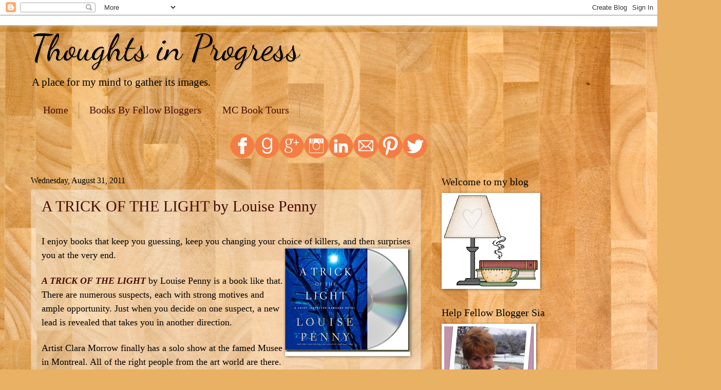

--- FILE ---
content_type: text/html; charset=UTF-8
request_url: https://masoncanyon.blogspot.com/2011/08/
body_size: 79836
content:
<!DOCTYPE html>
<html class='v2' dir='ltr' xmlns='http://www.w3.org/1999/xhtml' xmlns:b='http://www.google.com/2005/gml/b' xmlns:data='http://www.google.com/2005/gml/data' xmlns:expr='http://www.google.com/2005/gml/expr'>
<head>
<link href='https://www.blogger.com/static/v1/widgets/335934321-css_bundle_v2.css' rel='stylesheet' type='text/css'/>
<meta content='width=1100' name='viewport'/>
<meta content='text/html; charset=UTF-8' http-equiv='Content-Type'/>
<meta content='blogger' name='generator'/>
<link href='https://masoncanyon.blogspot.com/favicon.ico' rel='icon' type='image/x-icon'/>
<link href='https://masoncanyon.blogspot.com/2011/08/' rel='canonical'/>
<link rel="alternate" type="application/atom+xml" title="Thoughts in Progress - Atom" href="https://masoncanyon.blogspot.com/feeds/posts/default" />
<link rel="alternate" type="application/rss+xml" title="Thoughts in Progress - RSS" href="https://masoncanyon.blogspot.com/feeds/posts/default?alt=rss" />
<link rel="service.post" type="application/atom+xml" title="Thoughts in Progress - Atom" href="https://www.blogger.com/feeds/6582932888892465523/posts/default" />
<!--Can't find substitution for tag [blog.ieCssRetrofitLinks]-->
<meta content='A blog about books, reviews, authors,  giveaways and living life in general as we try to find ways to relax in this stressful world.' name='description'/>
<meta content='https://masoncanyon.blogspot.com/2011/08/' property='og:url'/>
<meta content='Thoughts in Progress' property='og:title'/>
<meta content='A blog about books, reviews, authors,  giveaways and living life in general as we try to find ways to relax in this stressful world.' property='og:description'/>
<title>Thoughts in Progress: August 2011</title>
<style type='text/css'>@font-face{font-family:'Dancing Script';font-style:normal;font-weight:400;font-display:swap;src:url(//fonts.gstatic.com/s/dancingscript/v29/If2cXTr6YS-zF4S-kcSWSVi_sxjsohD9F50Ruu7BMSo3Rep8hNX6plRPjLo.woff2)format('woff2');unicode-range:U+0102-0103,U+0110-0111,U+0128-0129,U+0168-0169,U+01A0-01A1,U+01AF-01B0,U+0300-0301,U+0303-0304,U+0308-0309,U+0323,U+0329,U+1EA0-1EF9,U+20AB;}@font-face{font-family:'Dancing Script';font-style:normal;font-weight:400;font-display:swap;src:url(//fonts.gstatic.com/s/dancingscript/v29/If2cXTr6YS-zF4S-kcSWSVi_sxjsohD9F50Ruu7BMSo3ROp8hNX6plRPjLo.woff2)format('woff2');unicode-range:U+0100-02BA,U+02BD-02C5,U+02C7-02CC,U+02CE-02D7,U+02DD-02FF,U+0304,U+0308,U+0329,U+1D00-1DBF,U+1E00-1E9F,U+1EF2-1EFF,U+2020,U+20A0-20AB,U+20AD-20C0,U+2113,U+2C60-2C7F,U+A720-A7FF;}@font-face{font-family:'Dancing Script';font-style:normal;font-weight:400;font-display:swap;src:url(//fonts.gstatic.com/s/dancingscript/v29/If2cXTr6YS-zF4S-kcSWSVi_sxjsohD9F50Ruu7BMSo3Sup8hNX6plRP.woff2)format('woff2');unicode-range:U+0000-00FF,U+0131,U+0152-0153,U+02BB-02BC,U+02C6,U+02DA,U+02DC,U+0304,U+0308,U+0329,U+2000-206F,U+20AC,U+2122,U+2191,U+2193,U+2212,U+2215,U+FEFF,U+FFFD;}</style>
<style id='page-skin-1' type='text/css'><!--
/*
-----------------------------------------------
Blogger Template Style
Name:     Watermark
Designer: Blogger
URL:      www.blogger.com
----------------------------------------------- */
/* Variable definitions
====================
<Variable name="keycolor" description="Main Color" type="color" default="#c0a154"/>
<Group description="Page Text" selector="body">
<Variable name="body.font" description="Font" type="font"
default="normal normal 14px Arial, Tahoma, Helvetica, FreeSans, sans-serif"/>
<Variable name="body.text.color" description="Text Color" type="color" default="#333333"/>
</Group>
<Group description="Backgrounds" selector=".main-inner">
<Variable name="body.background.color" description="Outer Background" type="color" default="#c0a154"/>
<Variable name="footer.background.color" description="Footer Background" type="color" default="transparent"/>
</Group>
<Group description="Links" selector=".main-inner">
<Variable name="link.color" description="Link Color" type="color" default="#cc3300"/>
<Variable name="link.visited.color" description="Visited Color" type="color" default="#993322"/>
<Variable name="link.hover.color" description="Hover Color" type="color" default="#ff3300"/>
</Group>
<Group description="Blog Title" selector=".header h1">
<Variable name="header.font" description="Title Font" type="font"
default="normal normal 60px Georgia, Utopia, 'Palatino Linotype', Palatino, serif"/>
<Variable name="header.text.color" description="Title Color" type="color" default="#ffffff" />
</Group>
<Group description="Blog Description" selector=".header .description">
<Variable name="description.text.color" description="Description Color" type="color"
default="#997755" />
</Group>
<Group description="Tabs Text" selector=".tabs-inner .widget li a">
<Variable name="tabs.font" description="Font" type="font"
default="normal normal 20px Georgia, Utopia, 'Palatino Linotype', Palatino, serif"/>
<Variable name="tabs.text.color" description="Text Color" type="color" default="#460b05"/>
<Variable name="tabs.selected.text.color" description="Selected Color" type="color" default="#000000"/>
</Group>
<Group description="Tabs Background" selector=".tabs-outer .PageList">
<Variable name="tabs.background.color" description="Background Color" type="color" default="transparent"/>
<Variable name="tabs.separator.color" description="Separator Color" type="color" default="#c29659"/>
</Group>
<Group description="Date Header" selector="h2.date-header">
<Variable name="date.font" description="Font" type="font"
default="normal normal 16px Arial, Tahoma, Helvetica, FreeSans, sans-serif"/>
<Variable name="date.text.color" description="Text Color" type="color" default="#997755"/>
</Group>
<Group description="Post" selector="h3.post-title, .comments h4">
<Variable name="post.title.font" description="Title Font" type="font"
default="normal normal 30px Georgia, Utopia, 'Palatino Linotype', Palatino, serif"/>
<Variable name="post.background.color" description="Background Color" type="color" default="transparent"/>
<Variable name="post.border.color" description="Border Color" type="color" default="#ccbb99" />
</Group>
<Group description="Post Footer" selector=".post-footer">
<Variable name="post.footer.text.color" description="Text Color" type="color" default="#997755"/>
</Group>
<Group description="Gadgets" selector="h2">
<Variable name="widget.title.font" description="Title Font" type="font"
default="normal normal 20px Georgia, Utopia, 'Palatino Linotype', Palatino, serif"/>
<Variable name="widget.title.text.color" description="Title Color" type="color" default="#000000"/>
<Variable name="widget.alternate.text.color" description="Alternate Color" type="color" default="#777777"/>
</Group>
<Group description="Footer" selector=".footer-inner">
<Variable name="footer.text.color" description="Text Color" type="color" default="#000000"/>
<Variable name="footer.widget.title.text.color" description="Gadget Title Color" type="color" default="#000000"/>
</Group>
<Group description="Footer Links" selector=".footer-inner">
<Variable name="footer.link.color" description="Link Color" type="color" default="#460b05"/>
<Variable name="footer.link.visited.color" description="Visited Color" type="color" default="#a52624"/>
<Variable name="footer.link.hover.color" description="Hover Color" type="color" default="#ff1b08"/>
</Group>
<Variable name="body.background" description="Body Background" type="background"
color="#c29659" default="$(color) url(https://resources.blogblog.com/blogblog/data/1kt/watermark/body_background_birds.png) repeat scroll top left"/>
<Variable name="body.background.overlay" description="Overlay Background" type="background" color="#c29659"
default="transparent url(https://resources.blogblog.com/blogblog/data/1kt/watermark/body_overlay_birds.png) no-repeat scroll top right"/>
<Variable name="body.background.overlay.height" description="Overlay Background Height" type="length" default="121px" min="0" max="1000px"/>
<Variable name="tabs.background.inner" description="Tabs Background Inner" type="url" default="none"/>
<Variable name="tabs.background.outer" description="Tabs Background Outer" type="url" default="none"/>
<Variable name="tabs.border.size" description="Tabs Border Size" type="length" default="0" min="0" max="10px"/>
<Variable name="tabs.shadow.spread" description="Tabs Shadow Spread" type="length" default="0" min="0" max="100px"/>
<Variable name="main.padding.top" description="Main Padding Top" type="length" default="30px" min="0" max="100px"/>
<Variable name="main.cap.height" description="Main Cap Height" type="length" default="0" min="0" max="100px"/>
<Variable name="main.cap.image" description="Main Cap Image" type="url" default="none"/>
<Variable name="main.cap.overlay" description="Main Cap Overlay" type="url" default="none"/>
<Variable name="main.background" description="Main Background" type="background"
default="transparent none no-repeat scroll top left"/>
<Variable name="post.background.url" description="Post Background URL" type="url"
default="url(https://resources.blogblog.com/blogblog/data/1kt/watermark/post_background_birds.png)"/>
<Variable name="post.border.size" description="Post Border Size" type="length" default="1px" min="0" max="10px"/>
<Variable name="post.border.style" description="Post Border Style" type="string" default="dotted"/>
<Variable name="post.shadow.spread" description="Post Shadow Spread" type="length" default="0" min="0" max="100px"/>
<Variable name="footer.background" description="Footer Background" type="background"
color="rgba(60, 60, 60, 0)" default="$(color) url(https://resources.blogblog.com/blogblog/data/1kt/watermark/body_background_navigator.png) repeat scroll top left"/>
<Variable name="mobile.background.overlay" description="Mobile Background Overlay" type="string"
default="transparent none repeat scroll top left"/>
<Variable name="startSide" description="Side where text starts in blog language" type="automatic" default="left"/>
<Variable name="endSide" description="Side where text ends in blog language" type="automatic" default="right"/>
*/
/* Use this with templates/1ktemplate-*.html */
/* Content
----------------------------------------------- */
body {
font: normal normal 16px Georgia, Utopia, 'Palatino Linotype', Palatino, serif;
color: #000000;
background: #e8b163 url(//themes.googleusercontent.com/image?id=1th-aXpw6MRsDFbtMwREY5CNALxp2PFSzMEjgnimPM6dNSj0koU1lIpyf9jYjWFzD5Cug) no-repeat fixed top center /* Credit: carlosalvarez (http://www.istockphoto.com/file_closeup.php?id=5170096&platform=blogger) */;
}
html body .content-outer {
min-width: 0;
max-width: 100%;
width: 100%;
}
.content-outer {
font-size: 92%;
}
a:link {
text-decoration:none;
color: #460b05;
}
a:visited {
text-decoration:none;
color: #a52624;
}
a:hover {
text-decoration:underline;
color: #ff1b08;
}
.body-fauxcolumns .cap-top {
margin-top: 30px;
background: transparent none no-repeat scroll center center;
height: 121px;
}
.content-inner {
padding: 0;
}
/* Header
----------------------------------------------- */
.header-inner .Header .titlewrapper,
.header-inner .Header .descriptionwrapper {
padding-left: 20px;
padding-right: 20px;
}
.Header h1 {
font: normal normal 70px Dancing Script;
color: #000000;
text-shadow: 2px 2px rgba(0, 0, 0, .1);
}
.Header h1 a {
color: #000000;
}
.Header .description {
font-size: 140%;
color: #000000;
}
/* Tabs
----------------------------------------------- */
.tabs-inner .section {
margin: 0 20px;
}
.tabs-inner .PageList, .tabs-inner .LinkList, .tabs-inner .Labels {
margin-left: -11px;
margin-right: -11px;
background-color: rgba(60, 60, 60, 0);
border-top: 0 solid #ffffff;
border-bottom: 0 solid #ffffff;
-moz-box-shadow: 0 0 0 rgba(0, 0, 0, .3);
-webkit-box-shadow: 0 0 0 rgba(0, 0, 0, .3);
-goog-ms-box-shadow: 0 0 0 rgba(0, 0, 0, .3);
box-shadow: 0 0 0 rgba(0, 0, 0, .3);
}
.tabs-inner .PageList .widget-content,
.tabs-inner .LinkList .widget-content,
.tabs-inner .Labels .widget-content {
margin: -3px -11px;
background: transparent none  no-repeat scroll right;
}
.tabs-inner .widget ul {
padding: 2px 25px;
max-height: 34px;
background: transparent none no-repeat scroll left;
}
.tabs-inner .widget li {
border: none;
}
.tabs-inner .widget li a {
display: inline-block;
padding: .25em 1em;
font: normal normal 20px Georgia, Utopia, 'Palatino Linotype', Palatino, serif;
color: #460b05;
border-right: 1px solid #c08f54;
}
.tabs-inner .widget li:first-child a {
border-left: 1px solid #c08f54;
}
.tabs-inner .widget li.selected a, .tabs-inner .widget li a:hover {
color: #000000;
}
/* Headings
----------------------------------------------- */
h2 {
font: normal normal 20px Georgia, Utopia, 'Palatino Linotype', Palatino, serif;
color: #000000;
margin: 0 0 .5em;
}
h2.date-header {
font: normal normal 16px Georgia, Utopia, 'Palatino Linotype', Palatino, serif;
color: #000000;
}
/* Main
----------------------------------------------- */
.main-inner .column-center-inner,
.main-inner .column-left-inner,
.main-inner .column-right-inner {
padding: 0 5px;
}
.main-outer {
margin-top: 0;
background: transparent none no-repeat scroll top left;
}
.main-inner {
padding-top: 30px;
}
.main-cap-top {
position: relative;
}
.main-cap-top .cap-right {
position: absolute;
height: 0;
width: 100%;
bottom: 0;
background: transparent none repeat-x scroll bottom center;
}
.main-cap-top .cap-left {
position: absolute;
height: 245px;
width: 280px;
right: 0;
bottom: 0;
background: transparent none no-repeat scroll bottom left;
}
/* Posts
----------------------------------------------- */
.post-outer {
padding: 15px 20px;
margin: 0 0 25px;
background: rgba(60, 60, 60, 0) url(https://resources.blogblog.com/blogblog/data/1kt/watermark/post_background_birds.png) repeat scroll top left;
_background-image: none;
border: dotted 1px #cdb69c;
-moz-box-shadow: 0 0 0 rgba(0, 0, 0, .1);
-webkit-box-shadow: 0 0 0 rgba(0, 0, 0, .1);
-goog-ms-box-shadow: 0 0 0 rgba(0, 0, 0, .1);
box-shadow: 0 0 0 rgba(0, 0, 0, .1);
}
h3.post-title {
font: normal normal 30px Georgia, Utopia, 'Palatino Linotype', Palatino, serif;
margin: 0;
}
.comments h4 {
font: normal normal 30px Georgia, Utopia, 'Palatino Linotype', Palatino, serif;
margin: 1em 0 0;
}
.post-body {
font-size: 105%;
line-height: 1.5;
position: relative;
}
.post-header {
margin: 0 0 1em;
color: #000000;
}
.post-footer {
margin: 10px 0 0;
padding: 10px 0 0;
color: #000000;
border-top: dashed 1px #7c7c7c;
}
#blog-pager {
font-size: 140%
}
#comments .comment-author {
padding-top: 1.5em;
border-top: dashed 1px #7c7c7c;
background-position: 0 1.5em;
}
#comments .comment-author:first-child {
padding-top: 0;
border-top: none;
}
.avatar-image-container {
margin: .2em 0 0;
}
/* Comments
----------------------------------------------- */
.comments .comments-content .icon.blog-author {
background-repeat: no-repeat;
background-image: url([data-uri]);
}
.comments .comments-content .loadmore a {
border-top: 1px solid #7c7c7c;
border-bottom: 1px solid #7c7c7c;
}
.comments .continue {
border-top: 2px solid #7c7c7c;
}
/* Widgets
----------------------------------------------- */
.widget ul, .widget #ArchiveList ul.flat {
padding: 0;
list-style: none;
}
.widget ul li, .widget #ArchiveList ul.flat li {
padding: .35em 0;
text-indent: 0;
border-top: dashed 1px #7c7c7c;
}
.widget ul li:first-child, .widget #ArchiveList ul.flat li:first-child {
border-top: none;
}
.widget .post-body ul {
list-style: disc;
}
.widget .post-body ul li {
border: none;
}
.widget .zippy {
color: #7c7c7c;
}
.post-body img, .post-body .tr-caption-container, .Profile img, .Image img,
.BlogList .item-thumbnail img {
padding: 5px;
background: #fff;
-moz-box-shadow: 1px 1px 5px rgba(0, 0, 0, .5);
-webkit-box-shadow: 1px 1px 5px rgba(0, 0, 0, .5);
-goog-ms-box-shadow: 1px 1px 5px rgba(0, 0, 0, .5);
box-shadow: 1px 1px 5px rgba(0, 0, 0, .5);
}
.post-body img, .post-body .tr-caption-container {
padding: 8px;
}
.post-body .tr-caption-container {
color: #333333;
}
.post-body .tr-caption-container img {
padding: 0;
background: transparent;
border: none;
-moz-box-shadow: 0 0 0 rgba(0, 0, 0, .1);
-webkit-box-shadow: 0 0 0 rgba(0, 0, 0, .1);
-goog-ms-box-shadow: 0 0 0 rgba(0, 0, 0, .1);
box-shadow: 0 0 0 rgba(0, 0, 0, .1);
}
/* Footer
----------------------------------------------- */
.footer-outer {
color:#ccb299;
background: rgba(60, 60, 60, 0) url(https://resources.blogblog.com/blogblog/data/1kt/watermark/body_background_navigator.png) repeat scroll top left;
}
.footer-outer a {
color: #ff5c55;
}
.footer-outer a:visited {
color: #dd3a32;
}
.footer-outer a:hover {
color: #ff8377;
}
.footer-outer .widget h2 {
color: #eed4bb;
}
/* Mobile
----------------------------------------------- */
body.mobile  {
background-size: 100% auto;
}
.mobile .body-fauxcolumn-outer {
background: transparent none repeat scroll top left;
}
html .mobile .mobile-date-outer {
border-bottom: none;
background: rgba(60, 60, 60, 0) url(https://resources.blogblog.com/blogblog/data/1kt/watermark/post_background_birds.png) repeat scroll top left;
_background-image: none;
margin-bottom: 10px;
}
.mobile .main-inner .date-outer {
padding: 0;
}
.mobile .main-inner .date-header {
margin: 10px;
}
.mobile .main-cap-top {
z-index: -1;
}
.mobile .content-outer {
font-size: 100%;
}
.mobile .post-outer {
padding: 10px;
}
.mobile .main-cap-top .cap-left {
background: transparent none no-repeat scroll bottom left;
}
.mobile .body-fauxcolumns .cap-top {
margin: 0;
}
.mobile-link-button {
background: rgba(60, 60, 60, 0) url(https://resources.blogblog.com/blogblog/data/1kt/watermark/post_background_birds.png) repeat scroll top left;
}
.mobile-link-button a:link, .mobile-link-button a:visited {
color: #460b05;
}
.mobile-index-date .date-header {
color: #000000;
}
.mobile-index-contents {
color: #000000;
}
.mobile .tabs-inner .section {
margin: 0;
}
.mobile .tabs-inner .PageList {
margin-left: 0;
margin-right: 0;
}
.mobile .tabs-inner .PageList .widget-content {
margin: 0;
color: #000000;
background: rgba(60, 60, 60, 0) url(https://resources.blogblog.com/blogblog/data/1kt/watermark/post_background_birds.png) repeat scroll top left;
}
.mobile .tabs-inner .PageList .widget-content .pagelist-arrow {
border-left: 1px solid #c08f54;
}

--></style>
<style id='template-skin-1' type='text/css'><!--
body {
min-width: 1200px;
}
.content-outer, .content-fauxcolumn-outer, .region-inner {
min-width: 1200px;
max-width: 1200px;
_width: 1200px;
}
.main-inner .columns {
padding-left: 0px;
padding-right: 400px;
}
.main-inner .fauxcolumn-center-outer {
left: 0px;
right: 400px;
/* IE6 does not respect left and right together */
_width: expression(this.parentNode.offsetWidth -
parseInt("0px") -
parseInt("400px") + 'px');
}
.main-inner .fauxcolumn-left-outer {
width: 0px;
}
.main-inner .fauxcolumn-right-outer {
width: 400px;
}
.main-inner .column-left-outer {
width: 0px;
right: 100%;
margin-left: -0px;
}
.main-inner .column-right-outer {
width: 400px;
margin-right: -400px;
}
#layout {
min-width: 0;
}
#layout .content-outer {
min-width: 0;
width: 800px;
}
#layout .region-inner {
min-width: 0;
width: auto;
}
body#layout div.add_widget {
padding: 8px;
}
body#layout div.add_widget a {
margin-left: 32px;
}
--></style>
<style>
    body {background-image:url(\/\/themes.googleusercontent.com\/image?id=1th-aXpw6MRsDFbtMwREY5CNALxp2PFSzMEjgnimPM6dNSj0koU1lIpyf9jYjWFzD5Cug);}
    
@media (max-width: 200px) { body {background-image:url(\/\/themes.googleusercontent.com\/image?id=1th-aXpw6MRsDFbtMwREY5CNALxp2PFSzMEjgnimPM6dNSj0koU1lIpyf9jYjWFzD5Cug&options=w200);}}
@media (max-width: 400px) and (min-width: 201px) { body {background-image:url(\/\/themes.googleusercontent.com\/image?id=1th-aXpw6MRsDFbtMwREY5CNALxp2PFSzMEjgnimPM6dNSj0koU1lIpyf9jYjWFzD5Cug&options=w400);}}
@media (max-width: 800px) and (min-width: 401px) { body {background-image:url(\/\/themes.googleusercontent.com\/image?id=1th-aXpw6MRsDFbtMwREY5CNALxp2PFSzMEjgnimPM6dNSj0koU1lIpyf9jYjWFzD5Cug&options=w800);}}
@media (max-width: 1200px) and (min-width: 801px) { body {background-image:url(\/\/themes.googleusercontent.com\/image?id=1th-aXpw6MRsDFbtMwREY5CNALxp2PFSzMEjgnimPM6dNSj0koU1lIpyf9jYjWFzD5Cug&options=w1200);}}
/* Last tag covers anything over one higher than the previous max-size cap. */
@media (min-width: 1201px) { body {background-image:url(\/\/themes.googleusercontent.com\/image?id=1th-aXpw6MRsDFbtMwREY5CNALxp2PFSzMEjgnimPM6dNSj0koU1lIpyf9jYjWFzD5Cug&options=w1600);}}
  </style>
<link href='https://www.blogger.com/dyn-css/authorization.css?targetBlogID=6582932888892465523&amp;zx=1dfe6375-69be-41aa-b1b5-38c924ba1358' media='none' onload='if(media!=&#39;all&#39;)media=&#39;all&#39;' rel='stylesheet'/><noscript><link href='https://www.blogger.com/dyn-css/authorization.css?targetBlogID=6582932888892465523&amp;zx=1dfe6375-69be-41aa-b1b5-38c924ba1358' rel='stylesheet'/></noscript>
<meta name='google-adsense-platform-account' content='ca-host-pub-1556223355139109'/>
<meta name='google-adsense-platform-domain' content='blogspot.com'/>

</head>
<body class='loading'>
<div class='navbar section' id='navbar' name='Navbar'><div class='widget Navbar' data-version='1' id='Navbar1'><script type="text/javascript">
    function setAttributeOnload(object, attribute, val) {
      if(window.addEventListener) {
        window.addEventListener('load',
          function(){ object[attribute] = val; }, false);
      } else {
        window.attachEvent('onload', function(){ object[attribute] = val; });
      }
    }
  </script>
<div id="navbar-iframe-container"></div>
<script type="text/javascript" src="https://apis.google.com/js/platform.js"></script>
<script type="text/javascript">
      gapi.load("gapi.iframes:gapi.iframes.style.bubble", function() {
        if (gapi.iframes && gapi.iframes.getContext) {
          gapi.iframes.getContext().openChild({
              url: 'https://www.blogger.com/navbar/6582932888892465523?origin\x3dhttps://masoncanyon.blogspot.com',
              where: document.getElementById("navbar-iframe-container"),
              id: "navbar-iframe"
          });
        }
      });
    </script><script type="text/javascript">
(function() {
var script = document.createElement('script');
script.type = 'text/javascript';
script.src = '//pagead2.googlesyndication.com/pagead/js/google_top_exp.js';
var head = document.getElementsByTagName('head')[0];
if (head) {
head.appendChild(script);
}})();
</script>
</div></div>
<div class='body-fauxcolumns'>
<div class='fauxcolumn-outer body-fauxcolumn-outer'>
<div class='cap-top'>
<div class='cap-left'></div>
<div class='cap-right'></div>
</div>
<div class='fauxborder-left'>
<div class='fauxborder-right'></div>
<div class='fauxcolumn-inner'>
</div>
</div>
<div class='cap-bottom'>
<div class='cap-left'></div>
<div class='cap-right'></div>
</div>
</div>
</div>
<div class='content'>
<div class='content-fauxcolumns'>
<div class='fauxcolumn-outer content-fauxcolumn-outer'>
<div class='cap-top'>
<div class='cap-left'></div>
<div class='cap-right'></div>
</div>
<div class='fauxborder-left'>
<div class='fauxborder-right'></div>
<div class='fauxcolumn-inner'>
</div>
</div>
<div class='cap-bottom'>
<div class='cap-left'></div>
<div class='cap-right'></div>
</div>
</div>
</div>
<div class='content-outer'>
<div class='content-cap-top cap-top'>
<div class='cap-left'></div>
<div class='cap-right'></div>
</div>
<div class='fauxborder-left content-fauxborder-left'>
<div class='fauxborder-right content-fauxborder-right'></div>
<div class='content-inner'>
<header>
<div class='header-outer'>
<div class='header-cap-top cap-top'>
<div class='cap-left'></div>
<div class='cap-right'></div>
</div>
<div class='fauxborder-left header-fauxborder-left'>
<div class='fauxborder-right header-fauxborder-right'></div>
<div class='region-inner header-inner'>
<div class='header section' id='header' name='Header'><div class='widget Header' data-version='1' id='Header1'>
<div id='header-inner'>
<div class='titlewrapper'>
<h1 class='title'>
<a href='https://masoncanyon.blogspot.com/'>
Thoughts in Progress
</a>
</h1>
</div>
<div class='descriptionwrapper'>
<p class='description'><span>A place for my mind to gather its images.</span></p>
</div>
</div>
</div></div>
</div>
</div>
<div class='header-cap-bottom cap-bottom'>
<div class='cap-left'></div>
<div class='cap-right'></div>
</div>
</div>
</header>
<div class='tabs-outer'>
<div class='tabs-cap-top cap-top'>
<div class='cap-left'></div>
<div class='cap-right'></div>
</div>
<div class='fauxborder-left tabs-fauxborder-left'>
<div class='fauxborder-right tabs-fauxborder-right'></div>
<div class='region-inner tabs-inner'>
<div class='tabs section' id='crosscol' name='Cross-Column'><div class='widget PageList' data-version='1' id='PageList2'>
<h2>Pages</h2>
<div class='widget-content'>
<ul>
<li>
<a href='https://masoncanyon.blogspot.com/'>Home</a>
</li>
<li>
<a href='https://masoncanyon.blogspot.com/p/blog-page.html'>Books By Fellow Bloggers</a>
</li>
<li>
<a href='https://mcbooktours.wordpress.com/'>MC Book Tours</a>
</li>
</ul>
<div class='clear'></div>
</div>
</div></div>
<div class='tabs section' id='crosscol-overflow' name='Cross-Column 2'><div class='widget HTML' data-version='1' id='HTML25'>
<div class='widget-content'>
<div style="text-align: center;">
<a href="https://www.facebook.com/mason.canyon.5" target="_blank"><img alt="https://www.facebook.com/mason.canyon.5" border="0" src="https://blogger.googleusercontent.com/img/b/R29vZ2xl/AVvXsEjxCZgqeuFd6SH1APtvrB1afzPisGPXfqXFIIHwh6RqXs89K3EVgOnKz-VniuQWUJQ9SagfPwv0nKBzsMUUCVJxHOLFMgD7eQT4jLQdUPMij940bKRFi3KnD598XhIDDpgb9Ca2OBgx2xwZ/s320/facebook.png" /><span id="goog_1885978220"></span></a><a href="https://www.goodreads.com/user/show/2908640-mason" target="_blank"><span id="goog_1885978221"></span><img border="0" src="https://blogger.googleusercontent.com/img/b/R29vZ2xl/AVvXsEjTHpFFvReJC7WgVxqRxzWXTidAW5fapD0UY4B5YW_xFvxq-FzOUOLREQ5VjvjHZ4owmHgBbio1xhySMPHgbdbbZqoPrXwmzAZfZxBGaGgw-Vu8218h8ektqNmnxNpMT7BEewhHe3_ZtVn8/s320/goodreads.png" /></a><a href="https://plus.google.com/u/0/105590588242338014270/posts/p/pub" target="_blank"><img alt="https://plus.google.com/u/0/105590588242338014270/posts/p/pub" border="0" src="https://blogger.googleusercontent.com/img/b/R29vZ2xl/AVvXsEjOdkvUdrsR43ra5bDwxcNV_l3aFvQKbGWL8esuK4KmYuLwYmB0jIIoxiOFkjDh2Yc-bb3tLRV8ShFbCBGulpIgbg2xaospvCAaoDMtv9v0GtM3ZGuwD9Bbt3Ohv_uixYL7MlOgVu9F2zzU/s320/google.png" /></a><a href="http://instagram.com/masoncanyon#" target="_blank"><img alt="http://instagram.com/masoncanyon#" border="0" src="https://blogger.googleusercontent.com/img/b/R29vZ2xl/AVvXsEiQIlfc0KBV_grJXoDz3cRfpMfVJaTiXpWtPgah4KuZsyii81GnKKkrfm49Zu_c-ot74ED4mH0ZsbCft5Yu-5lAWktNEF61FR1JLr7ECl4TJLDpj0vnYAGVurKOfU_GPce57MiL8g1SE1Yr/s320/instagram.png" /></a><a href="https://blogger.googleusercontent.com/img/b/R29vZ2xl/AVvXsEiG6AQH2X2aHtGmvvC8v5mPHkE-mYAJRVtBdV_RIxQ-O790X0at3LXkDu2mU8O4oGYHJu-MPE7sLkba9JhXqV_o1ADmoJSUHQ2_W2tgR5OrC0-76JRt2KRvhOfvFZ-pFLaIPnKgFl8iqOXp/s1600/linkedin.png" imageanchor="1"><img border="0" src="https://blogger.googleusercontent.com/img/b/R29vZ2xl/AVvXsEiG6AQH2X2aHtGmvvC8v5mPHkE-mYAJRVtBdV_RIxQ-O790X0at3LXkDu2mU8O4oGYHJu-MPE7sLkba9JhXqV_o1ADmoJSUHQ2_W2tgR5OrC0-76JRt2KRvhOfvFZ-pFLaIPnKgFl8iqOXp/s320/linkedin.png" /></a><a href="mailto:mcbookshelf@gmail.com" target="_blank"><img alt="mcbookshelf@gmail.com" border="0" src="https://blogger.googleusercontent.com/img/b/R29vZ2xl/AVvXsEgxIPZoiD8ZIOLxhp2kuPj1G-3k53vqTIDRf5m_fDFitsR1i3XEhs5nzCfaMv0TZvXB3F_uNts1zSKpNB9RJdUhzLbcpba6u5H9CWm3rj8q57NCnQubT4fYMIdmIMIrwRiQNKUfMXugQnC5/s320/mail.png" /></a><a href="http://www.pinterest.com/masoncanyon/" target="_blank"><img alt="http://www.pinterest.com/masoncanyon/" border="0" src="https://blogger.googleusercontent.com/img/b/R29vZ2xl/AVvXsEiekB-aaecozUOKvS530-UiS7p7kK3tx7Un7WRkbzfx5dggzyHdpweZ4FJsotq5cZELF6ZVpYwIaWh5PMP_D_5aClwWw0vXjMaFStKvb9HnA1bPlwmdGkFd796ZdtWQubi5u5cNQW1xapHz/s320/pinterest.png" /></a><a href="https://twitter.com/MasonCanyon" target="_blank"><img alt="https://twitter.com/MasonCanyon" border="0" src="https://blogger.googleusercontent.com/img/b/R29vZ2xl/AVvXsEhon-Lyi5wMHSHey7pl3dFZ13kAM6yquFXnpmJuexftCJ8-Mebj8Y5s0-s-742GOfevm-iQfvDcZ2TcSVXYK5AvC-AB2U2Qz0Hk9ex6QBIuQXAUVl_1wGHFNj_g67exm44cKmQL4-tQkV73/s320/twitter.png" /></a></div>
</div>
<div class='clear'></div>
</div></div>
</div>
</div>
<div class='tabs-cap-bottom cap-bottom'>
<div class='cap-left'></div>
<div class='cap-right'></div>
</div>
</div>
<div class='main-outer'>
<div class='main-cap-top cap-top'>
<div class='cap-left'></div>
<div class='cap-right'></div>
</div>
<div class='fauxborder-left main-fauxborder-left'>
<div class='fauxborder-right main-fauxborder-right'></div>
<div class='region-inner main-inner'>
<div class='columns fauxcolumns'>
<div class='fauxcolumn-outer fauxcolumn-center-outer'>
<div class='cap-top'>
<div class='cap-left'></div>
<div class='cap-right'></div>
</div>
<div class='fauxborder-left'>
<div class='fauxborder-right'></div>
<div class='fauxcolumn-inner'>
</div>
</div>
<div class='cap-bottom'>
<div class='cap-left'></div>
<div class='cap-right'></div>
</div>
</div>
<div class='fauxcolumn-outer fauxcolumn-left-outer'>
<div class='cap-top'>
<div class='cap-left'></div>
<div class='cap-right'></div>
</div>
<div class='fauxborder-left'>
<div class='fauxborder-right'></div>
<div class='fauxcolumn-inner'>
</div>
</div>
<div class='cap-bottom'>
<div class='cap-left'></div>
<div class='cap-right'></div>
</div>
</div>
<div class='fauxcolumn-outer fauxcolumn-right-outer'>
<div class='cap-top'>
<div class='cap-left'></div>
<div class='cap-right'></div>
</div>
<div class='fauxborder-left'>
<div class='fauxborder-right'></div>
<div class='fauxcolumn-inner'>
</div>
</div>
<div class='cap-bottom'>
<div class='cap-left'></div>
<div class='cap-right'></div>
</div>
</div>
<!-- corrects IE6 width calculation -->
<div class='columns-inner'>
<div class='column-center-outer'>
<div class='column-center-inner'>
<div class='main section' id='main' name='Main'><div class='widget Blog' data-version='1' id='Blog1'>
<div class='blog-posts hfeed'>

          <div class="date-outer">
        
<h2 class='date-header'><span>Wednesday, August 31, 2011</span></h2>

          <div class="date-posts">
        
<div class='post-outer'>
<div class='post hentry uncustomized-post-template' itemprop='blogPost' itemscope='itemscope' itemtype='http://schema.org/BlogPosting'>
<meta content='https://blogger.googleusercontent.com/img/b/R29vZ2xl/AVvXsEjwdSby3QyYm926iFim0QYcfLqeqHJx9TLQE5NLu7FXfbN05iWAiUMICtBUlR1ulvbUtOZIwcxQHWK-9sk9HPRwDp4BM2JvLjO4CB0kk2WqxuSGuxVWER9I2W_fbfbX0oWFmwCcjker/?imgmax=800' itemprop='image_url'/>
<meta content='6582932888892465523' itemprop='blogId'/>
<meta content='4762966978571494261' itemprop='postId'/>
<a name='4762966978571494261'></a>
<h3 class='post-title entry-title' itemprop='name'>
<a href='https://masoncanyon.blogspot.com/2011/08/trick-of-light-by-louise-penny.html'>A TRICK OF THE LIGHT by Louise Penny</a>
</h3>
<div class='post-header'>
<div class='post-header-line-1'></div>
</div>
<div class='post-body entry-content' id='post-body-4762966978571494261' itemprop='articleBody'>
<div style="font-family: Times,&quot;Times New Roman&quot;,serif;"><br />
</div><div style="font-family: Times,&quot;Times New Roman&quot;,serif;"><span style="font-size: large;">I enjoy books that keep you guessing, keep you changing your choice<a href="http://www.amazon.com/Trick-Light-Inspector-Gamache-Novels/dp/0312655452/ref=sr_1_1?ie=UTF8&amp;qid=1314765391&amp;sr=8-1" target="_blank"><img align="right" alt="118471773" border="0" height="202" src="https://blogger.googleusercontent.com/img/b/R29vZ2xl/AVvXsEjwdSby3QyYm926iFim0QYcfLqeqHJx9TLQE5NLu7FXfbN05iWAiUMICtBUlR1ulvbUtOZIwcxQHWK-9sk9HPRwDp4BM2JvLjO4CB0kk2WqxuSGuxVWER9I2W_fbfbX0oWFmwCcjker/?imgmax=800" style="background-image: none; border-color: -moz-use-text-color; border-style: none; border-width: 0px; display: inline; float: right; padding-left: 0px; padding-right: 0px; padding-top: 0px;" title="118471773" width="244" /></a> of killers, and then surprises you at the very end.</span></div><div style="font-family: Times,&quot;Times New Roman&quot;,serif;"><br />
</div><div style="font-family: Times,&quot;Times New Roman&quot;,serif;"><span style="font-size: large;"><b><i><a href="http://www.amazon.com/Trick-Light-Inspector-Gamache-Novels/dp/0312655452/ref=sr_1_1?ie=UTF8&amp;qid=1314765391&amp;sr=8-1" target="_blank">A TRICK OF THE LIGHT</a></i></b> by Louise Penny is a book like that. There are numerous suspects, each with strong motives and ample opportunity. Just when you decide on one suspect, a new lead is revealed that takes you in another direction.</span></div><div style="font-family: Times,&quot;Times New Roman&quot;,serif;"><br />
</div><div style="font-family: Times,&quot;Times New Roman&quot;,serif;"><span style="font-size: large;">Artist Clara Morrow finally has a solo show at the famed Musee in Montreal. All of the right people from the art world are there. Afterwards, a private party is held in Three Pines, the village were Clara and her husband Peter live. But Clara&#8217;s joy is short-lived when a body is found in her garden the next morning. To complicate matters, the body is that of Clara&#8217;s childhood friend Lillian Dyson. The two had a bitter falling out years before when Lillian wrote a horrid review of Clara&#8217;s work which almost caused her to quit painting.</span></div><div style="font-family: Times,&quot;Times New Roman&quot;,serif;"><br />
</div><div style="font-family: Times,&quot;Times New Roman&quot;,serif;"><span style="font-size: large;">Chief Inspector Armand Gamache of the Surete du Quebec homicide unit and his team are called in to investigate. Gamache and his second-in-command, Inspector Jean Guy Beauvoir, are very familiar with Three Pines and its villagers. As the team begins to investigate the death and life of Lillian Dyson, they learn more about the art world and how Alcoholic Anonymous plays a role in the tragedy.</span></div><div style="font-family: Times,&quot;Times New Roman&quot;,serif;"><br />
</div><div style="font-family: Times,&quot;Times New Roman&quot;,serif;"><span style="font-size: large;">While Lillian&#8217;s murder takes center stage in this book, there are several sub-plots that are superbly woven in. There was a police tragedy the previous year that weighs heavily on Gamache and Beauvoir for different reasons. <b><i><a href="http://www.amazon.com/Trick-Light-Inspector-Gamache-Novels/dp/0312655452/ref=sr_1_1?ie=UTF8&amp;qid=1314765391&amp;sr=8-1" target="_blank">A TRICK OF THE LIGHT</a></i></b> deals with the contrast between not only good and evil, but between forgetting and forgiving and hope and fear.</span></div><div style="font-family: Times,&quot;Times New Roman&quot;,serif;"><br />
</div><div style="font-family: Times,&quot;Times New Roman&quot;,serif;"><span style="font-size: large;">One of my favorite characters could be considered a minor player, Ruth Zardo. Ruth, the crusty and loud poet with a heart of gold. Ruth, who talks brassy and crude to cover that her heart is broken and lonely.</span></div><div style="font-family: Times,&quot;Times New Roman&quot;,serif;"><br />
</div><div style="font-family: Times,&quot;Times New Roman&quot;,serif;"><span style="font-size: large;">Author Louise Penny&#8217;s writing is fluent, almost mesmerizing. She holds you transfixed with her descriptions of Three Pines, its people and those who come to visit. She has created a quaint village with a serene landscape. Three Pines isn&#8217;t on any map, but is found by those who need to be there.</span></div><div style="font-family: Times,&quot;Times New Roman&quot;,serif;"><br />
</div><div style="font-family: Times,&quot;Times New Roman&quot;,serif;"><span style="font-size: large;">The narration by Ralph Cosham is like delectable icing on a triple chocolate cake. Listeners quickly become immersed in the world of Three Pines as Cosham&#8217;s soothing, yet commanding, voice brings the French accents to life.</span></div><div style="font-family: Times,&quot;Times New Roman&quot;,serif;"><br />
</div><div style="font-family: Times,&quot;Times New Roman&quot;,serif;"><span style="font-size: large;"><b><i><a href="http://www.amazon.com/Trick-Light-Inspector-Gamache-Novels/dp/0312655452/ref=sr_1_1?ie=UTF8&amp;qid=1314765391&amp;sr=8-1" target="_blank">A TRICK OF THE LIGHT</a></i></b> is the 7th installment in the Chief Inspector Gamache series, but is a stand alone book. Penny delivers a moving end to this book while continuing the story.</span></div><div style="font-family: Times,&quot;Times New Roman&quot;,serif;"><br />
</div><div style="font-family: Times,&quot;Times New Roman&quot;,serif;"><span style="font-size: large;">Author Louise Penny&#8217;s website is <a href="http://www.louisepenny.com/" target="_blank">www.louisepenny.com</a></span></div><div style="font-family: Times,&quot;Times New Roman&quot;,serif;"><br />
</div><div style="font-family: Times,&quot;Times New Roman&quot;,serif;"><span style="font-size: large;">A Trick of the Light by Louise Penny, A Chief Inspector Gamache Novel, Read by Ralph Cosham, Macmillan Audio, @2011, ISBN: 978-1-4272-1320-4, 10 Discs, Listening Time: 13 Hours</span></div><div style="font-family: Times,&quot;Times New Roman&quot;,serif;"><br />
</div><div style="font-family: Times,&quot;Times New Roman&quot;,serif;"><span style="font-size: medium;">FTC Full Disclosure - I requested this audio book and it was sent to me by the publisher in hopes I would review it. However, receiving the complimentary copy did not influence my review. A special thanks to Margot Kinberg at <a href="http://margotkinberg.wordpress.com/">Confessions of a Mystery Novelist...</a>for pointing me in the direction of this great find.</span></div><div style="font-family: Times,&quot;Times New Roman&quot;,serif;"><span style="font-size: medium;"><script type="text/javascript">
tweetmeme_url = 'http://www.masoncanyon.blogspot.com';
</script><br />
<script src="//tweetmeme.com/i/scripts/button.js" type="text/javascript">
</script> </span></div>
<div style='clear: both;'></div>
</div>
<div class='post-footer'>
<div class='post-footer-line post-footer-line-1'>
<span class='post-author vcard'>
Posted by
<span class='fn' itemprop='author' itemscope='itemscope' itemtype='http://schema.org/Person'>
<meta content='https://www.blogger.com/profile/10935307400882363560' itemprop='url'/>
<a class='g-profile' href='https://www.blogger.com/profile/10935307400882363560' rel='author' title='author profile'>
<span itemprop='name'>Mason Canyon</span>
</a>
</span>
</span>
<span class='post-timestamp'>
at
<meta content='https://masoncanyon.blogspot.com/2011/08/trick-of-light-by-louise-penny.html' itemprop='url'/>
<a class='timestamp-link' href='https://masoncanyon.blogspot.com/2011/08/trick-of-light-by-louise-penny.html' rel='bookmark' title='permanent link'><abbr class='published' itemprop='datePublished' title='2011-08-31T00:45:00-04:00'>12:45:00&#8239;AM</abbr></a>
</span>
<span class='post-comment-link'>
<a class='comment-link' href='https://masoncanyon.blogspot.com/2011/08/trick-of-light-by-louise-penny.html#comment-form' onclick=''>
9 comments:
  </a>
</span>
<span class='post-icons'>
<span class='item-control blog-admin pid-1754397066'>
<a href='https://www.blogger.com/post-edit.g?blogID=6582932888892465523&postID=4762966978571494261&from=pencil' title='Edit Post'>
<img alt='' class='icon-action' height='18' src='https://resources.blogblog.com/img/icon18_edit_allbkg.gif' width='18'/>
</a>
</span>
</span>
<div class='post-share-buttons goog-inline-block'>
<a class='goog-inline-block share-button sb-email' href='https://www.blogger.com/share-post.g?blogID=6582932888892465523&postID=4762966978571494261&target=email' target='_blank' title='Email This'><span class='share-button-link-text'>Email This</span></a><a class='goog-inline-block share-button sb-blog' href='https://www.blogger.com/share-post.g?blogID=6582932888892465523&postID=4762966978571494261&target=blog' onclick='window.open(this.href, "_blank", "height=270,width=475"); return false;' target='_blank' title='BlogThis!'><span class='share-button-link-text'>BlogThis!</span></a><a class='goog-inline-block share-button sb-twitter' href='https://www.blogger.com/share-post.g?blogID=6582932888892465523&postID=4762966978571494261&target=twitter' target='_blank' title='Share to X'><span class='share-button-link-text'>Share to X</span></a><a class='goog-inline-block share-button sb-facebook' href='https://www.blogger.com/share-post.g?blogID=6582932888892465523&postID=4762966978571494261&target=facebook' onclick='window.open(this.href, "_blank", "height=430,width=640"); return false;' target='_blank' title='Share to Facebook'><span class='share-button-link-text'>Share to Facebook</span></a><a class='goog-inline-block share-button sb-pinterest' href='https://www.blogger.com/share-post.g?blogID=6582932888892465523&postID=4762966978571494261&target=pinterest' target='_blank' title='Share to Pinterest'><span class='share-button-link-text'>Share to Pinterest</span></a>
</div>
</div>
<div class='post-footer-line post-footer-line-2'>
<span class='post-labels'>
Labels:
<a href='https://masoncanyon.blogspot.com/search/label/A%20Chief%20Inspector%20Gamache%20Novel' rel='tag'>A Chief Inspector Gamache Novel</a>,
<a href='https://masoncanyon.blogspot.com/search/label/A%20Trick%20of%20the%20Light' rel='tag'>A Trick of the Light</a>,
<a href='https://masoncanyon.blogspot.com/search/label/Louise%20Penny' rel='tag'>Louise Penny</a>,
<a href='https://masoncanyon.blogspot.com/search/label/Macmillan%20Audio' rel='tag'>Macmillan Audio</a>,
<a href='https://masoncanyon.blogspot.com/search/label/Ralph%20Cosham' rel='tag'>Ralph Cosham</a>
</span>
</div>
<div class='post-footer-line post-footer-line-3'>
<span class='post-location'>
</span>
</div>
</div>
</div>
</div>

          </div></div>
        

          <div class="date-outer">
        
<h2 class='date-header'><span>Tuesday, August 30, 2011</span></h2>

          <div class="date-posts">
        
<div class='post-outer'>
<div class='post hentry uncustomized-post-template' itemprop='blogPost' itemscope='itemscope' itemtype='http://schema.org/BlogPosting'>
<meta content='https://blogger.googleusercontent.com/img/b/R29vZ2xl/AVvXsEjR6JPuDGcxf1lSLgj4CV8L55GUNpWy5sh5liqD3d6jKVmJIVVRppG4eYEPFfUBWbhT9A1Wx0bMa8JzM0TdN2X2Qye5iFwwUYMpIqEjKkWXgltzkC3q8toe7IhQ5hmAWS_iN96FlJJr/?imgmax=800' itemprop='image_url'/>
<meta content='6582932888892465523' itemprop='blogId'/>
<meta content='2745677468720941805' itemprop='postId'/>
<a name='2745677468720941805'></a>
<h3 class='post-title entry-title' itemprop='name'>
<a href='https://masoncanyon.blogspot.com/2011/08/reds-hot-cowboy-by-carolyn-brown.html'>RED&#8217;S HOT COWBOY by Carolyn Brown</a>
</h3>
<div class='post-header'>
<div class='post-header-line-1'></div>
</div>
<div class='post-body entry-content' id='post-body-2745677468720941805' itemprop='articleBody'>
<div style="font-family: Times,&quot;Times New Roman&quot;,serif;"><br />
</div><div style="font-family: Times,&quot;Times New Roman&quot;,serif;"><span style="font-size: large;">Much of the US has been experiencing near record breaking or above<a href="http://www.amazon.com/Reds-Hot-Cowboy-Carolyn-Brown/dp/1402253613/ref=sr_1_1?ie=UTF8&amp;qid=1314680560&amp;sr=8-1" target="_blank"><img align="right" alt="Red&#39;s cover" border="0" height="252" src="https://blogger.googleusercontent.com/img/b/R29vZ2xl/AVvXsEjR6JPuDGcxf1lSLgj4CV8L55GUNpWy5sh5liqD3d6jKVmJIVVRppG4eYEPFfUBWbhT9A1Wx0bMa8JzM0TdN2X2Qye5iFwwUYMpIqEjKkWXgltzkC3q8toe7IhQ5hmAWS_iN96FlJJr/?imgmax=800" style="background-image: none; border-color: -moz-use-text-color; border-style: none; border-width: 0px; display: inline; float: right; padding-left: 0px; padding-right: 0px; padding-top: 0px;" title="Red&#39;s cover" width="154" /></a> temperatures so now&#8217;s the time to relax with a good book set during cooler weather.</span></div><div style="font-family: Times,&quot;Times New Roman&quot;,serif;"><br />
</div><div style="font-family: Times,&quot;Times New Roman&quot;,serif;"><span style="font-size: large;">Reading one of author Carolyn Brown&#8217;s books always gives me the feel of warmth, friendship and family. While Brown&#8217;s latest release, <b><i><a href="http://www.amazon.com/Reds-Hot-Cowboy-Carolyn-Brown/dp/1402253613/ref=sr_1_1?ie=UTF8&amp;qid=1314680560&amp;sr=8-1" target="_blank">RED&#8217;S HOT COWBOY</a></i></b>, begins during the Christmas holidays make no mistake there&#8217;s plenty of heat when the cowboy and the entrepreneur tangle.&nbsp;</span></div><div style="font-family: Times,&quot;Times New Roman&quot;,serif;"><br />
</div><div style="font-family: Times,&quot;Times New Roman&quot;,serif;"><span style="font-size: large;">When her great-aunt Pearlita died and left her the Longhorn Inn, Pearl Richland quit her big city banking job and decided to try her hand at running the motel. When the lights went out in Henrietta on Christmas Eve, rancher Wil Marshall just wanted a place to stay with electricity. A twist of fate and a mistaken identity threw the pair together and sparks began to fly.</span></div><div style="font-family: Times,&quot;Times New Roman&quot;,serif;"><br />
</div><div style="font-family: Times,&quot;Times New Roman&quot;,serif;"><span style="font-size: large;">From their first encounter, Pearl and Wil are a perfect couple whether they know it or not. The chemistry between the two sizzles and will make you a bit breathless. Pearl may appear sassy, brassy and out-spoken, but she has a heart of gold. She comes to the aid of a woman on the run from her abusive husband, as well as giving assistance to others in need. Wil is a rough and tough cowboy, but has a tender spot for family, friends and the fiery red head, Pearl.</span></div><div style="font-family: Times,&quot;Times New Roman&quot;,serif;"><br />
</div><div style="font-family: Times,&quot;Times New Roman&quot;,serif;"><span style="font-size: large;">Carolyn Brown brings her characters to life with fire and spunk. She creates characters that are loyal, caring and with enough faults to make them real. She blends romance, humor and a bit of mystery into a rip-roaring good read.</span></div><div style="font-family: Times,&quot;Times New Roman&quot;,serif;"><br />
</div><div style="font-family: Times,&quot;Times New Roman&quot;,serif;"><span style="font-size: large;">While <b><i><a href="http://www.amazon.com/Reds-Hot-Cowboy-Carolyn-Brown/dp/1402253613/ref=sr_1_1?ie=UTF8&amp;qid=1314680560&amp;sr=8-1" target="_blank">RED&#8217;S HOT COWBOY</a></i></b> is part of the Spikes and Spurs series, it&#8217;s a stand along book. Familiar faces from the previous book (<b><i><a href="http://www.amazon.com/Love-Drunk-Cowboy-Carolyn-Brown/dp/1402253583/ref=sr_1_3?s=books&amp;ie=UTF8&amp;qid=1314680664&amp;sr=1-3" target="_blank">LOVE DRUNK COWBOY</a></i></b>) are re-introduced and new friends appear for the next installment, <a href="http://www.amazon.com/Darn-Cowboy-Christmas-Carolyn-Brown/dp/1402261578/ref=sr_1_1?s=books&amp;ie=UTF8&amp;qid=1314680664&amp;sr=1-1" target="_blank"><b><i>DARN GOOD COWBOY CHRISTMAS</i></b></a> coming in October. The family gathering continues to grow and expand leading to new and exciting adventures.</span></div><div style="font-family: Times,&quot;Times New Roman&quot;,serif;"><br />
</div><div style="font-family: Times,&quot;Times New Roman&quot;,serif;"><span style="font-size: large;">Author Carolyn Brown&#8217;s website is <a href="http://carolynlbrown.com/">http://carolynlbrown.com/</a></span></div><div style="font-family: Times,&quot;Times New Roman&quot;,serif;"><br />
</div><div style="font-family: Times,&quot;Times New Roman&quot;,serif;"><span style="font-size: large;">Red&#8217;s Hot Cowboy by Carolyn Brown, Spikes and Spurs Series, Sourcebooks Casablanca, @2011, ISBN: 978-1-4022-5361-4, Paperback, 384 pages</span></div><div style="font-family: Times,&quot;Times New Roman&quot;,serif;"><br />
</div><div style="font-family: Times,&quot;Times New Roman&quot;,serif;"><span style="font-size: medium;">FTC Full Disclosure - I requested this book and it was sent to me by the publisher in hopes I would review it. However, receiving the complimentary copy did not influence my review.</span></div><div style="font-family: Times,&quot;Times New Roman&quot;,serif;"><span style="font-size: medium;"><script type="text/javascript">

tweetmeme_url = 'http://www.masoncanyon.blogspot.com';
</script><br />
<script src="//tweetmeme.com/i/scripts/button.js" type="text/javascript">
</script> </span></div>
<div style='clear: both;'></div>
</div>
<div class='post-footer'>
<div class='post-footer-line post-footer-line-1'>
<span class='post-author vcard'>
Posted by
<span class='fn' itemprop='author' itemscope='itemscope' itemtype='http://schema.org/Person'>
<meta content='https://www.blogger.com/profile/10935307400882363560' itemprop='url'/>
<a class='g-profile' href='https://www.blogger.com/profile/10935307400882363560' rel='author' title='author profile'>
<span itemprop='name'>Mason Canyon</span>
</a>
</span>
</span>
<span class='post-timestamp'>
at
<meta content='https://masoncanyon.blogspot.com/2011/08/reds-hot-cowboy-by-carolyn-brown.html' itemprop='url'/>
<a class='timestamp-link' href='https://masoncanyon.blogspot.com/2011/08/reds-hot-cowboy-by-carolyn-brown.html' rel='bookmark' title='permanent link'><abbr class='published' itemprop='datePublished' title='2011-08-30T01:10:00-04:00'>1:10:00&#8239;AM</abbr></a>
</span>
<span class='post-comment-link'>
<a class='comment-link' href='https://masoncanyon.blogspot.com/2011/08/reds-hot-cowboy-by-carolyn-brown.html#comment-form' onclick=''>
4 comments:
  </a>
</span>
<span class='post-icons'>
<span class='item-control blog-admin pid-1754397066'>
<a href='https://www.blogger.com/post-edit.g?blogID=6582932888892465523&postID=2745677468720941805&from=pencil' title='Edit Post'>
<img alt='' class='icon-action' height='18' src='https://resources.blogblog.com/img/icon18_edit_allbkg.gif' width='18'/>
</a>
</span>
</span>
<div class='post-share-buttons goog-inline-block'>
<a class='goog-inline-block share-button sb-email' href='https://www.blogger.com/share-post.g?blogID=6582932888892465523&postID=2745677468720941805&target=email' target='_blank' title='Email This'><span class='share-button-link-text'>Email This</span></a><a class='goog-inline-block share-button sb-blog' href='https://www.blogger.com/share-post.g?blogID=6582932888892465523&postID=2745677468720941805&target=blog' onclick='window.open(this.href, "_blank", "height=270,width=475"); return false;' target='_blank' title='BlogThis!'><span class='share-button-link-text'>BlogThis!</span></a><a class='goog-inline-block share-button sb-twitter' href='https://www.blogger.com/share-post.g?blogID=6582932888892465523&postID=2745677468720941805&target=twitter' target='_blank' title='Share to X'><span class='share-button-link-text'>Share to X</span></a><a class='goog-inline-block share-button sb-facebook' href='https://www.blogger.com/share-post.g?blogID=6582932888892465523&postID=2745677468720941805&target=facebook' onclick='window.open(this.href, "_blank", "height=430,width=640"); return false;' target='_blank' title='Share to Facebook'><span class='share-button-link-text'>Share to Facebook</span></a><a class='goog-inline-block share-button sb-pinterest' href='https://www.blogger.com/share-post.g?blogID=6582932888892465523&postID=2745677468720941805&target=pinterest' target='_blank' title='Share to Pinterest'><span class='share-button-link-text'>Share to Pinterest</span></a>
</div>
</div>
<div class='post-footer-line post-footer-line-2'>
<span class='post-labels'>
Labels:
<a href='https://masoncanyon.blogspot.com/search/label/Carolyn%20Brown' rel='tag'>Carolyn Brown</a>,
<a href='https://masoncanyon.blogspot.com/search/label/Darn%20Good%20Cowboy%20Christmas' rel='tag'>Darn Good Cowboy Christmas</a>,
<a href='https://masoncanyon.blogspot.com/search/label/Love%20Drunk%20Cowboy' rel='tag'>Love Drunk Cowboy</a>,
<a href='https://masoncanyon.blogspot.com/search/label/Red%27s%20Hot%20Cowboy' rel='tag'>Red&#39;s Hot Cowboy</a>,
<a href='https://masoncanyon.blogspot.com/search/label/Spikes%20and%20Spurs%20Series' rel='tag'>Spikes and Spurs Series</a>
</span>
</div>
<div class='post-footer-line post-footer-line-3'>
<span class='post-location'>
</span>
</div>
</div>
</div>
</div>

          </div></div>
        

          <div class="date-outer">
        
<h2 class='date-header'><span>Monday, August 29, 2011</span></h2>

          <div class="date-posts">
        
<div class='post-outer'>
<div class='post hentry uncustomized-post-template' itemprop='blogPost' itemscope='itemscope' itemtype='http://schema.org/BlogPosting'>
<meta content='https://blogger.googleusercontent.com/img/b/R29vZ2xl/AVvXsEiyw7ST2Hj5icFcK57SCY-u1S5VOfDDe3kEPOUnZOx3s6wB0_TekSWDour804Okg-F1utDFZ56XqxVaVaERoViUYVuIlbpYyd7t4xW2f0A0rjrmgp79utupIkISZZIHy74YnoAuTLyG/?imgmax=800' itemprop='image_url'/>
<meta content='6582932888892465523' itemprop='blogId'/>
<meta content='8034756143039219292' itemprop='postId'/>
<a name='8034756143039219292'></a>
<h3 class='post-title entry-title' itemprop='name'>
<a href='https://masoncanyon.blogspot.com/2011/08/have-you-ever.html'>Have you ever &#8230;&#8230;..?</a>
</h3>
<div class='post-header'>
<div class='post-header-line-1'></div>
</div>
<div class='post-body entry-content' id='post-body-8034756143039219292' itemprop='articleBody'>
<div style="font-family: Times,&quot;Times New Roman&quot;,serif;"><br />
</div><div style="font-family: Times,&quot;Times New Roman&quot;,serif;"><span style="font-size: large;">Have you ever heard the roar of a jet streaking across the sky above<a href="https://blogger.googleusercontent.com/img/b/R29vZ2xl/AVvXsEibmx6wB4xdSP2OfA_Tx-wMuQ5DEbIUvIuZSC32T_BNxVP4pGa1KQGMFEZR_bbrG8RDAllsWlECUgN2_PZAA17qkfoWuN2g533w5tzgWWbLsVyhGR1sXtfc5k6pTi6n9kkOQxNddN-K/s1600-h/667airplane%25255B2%25255D.jpg"><img align="right" alt="667airplane" border="0" height="144" src="https://blogger.googleusercontent.com/img/b/R29vZ2xl/AVvXsEiyw7ST2Hj5icFcK57SCY-u1S5VOfDDe3kEPOUnZOx3s6wB0_TekSWDour804Okg-F1utDFZ56XqxVaVaERoViUYVuIlbpYyd7t4xW2f0A0rjrmgp79utupIkISZZIHy74YnoAuTLyG/?imgmax=800" style="background-image: none; border-color: -moz-use-text-color; border-style: none; border-width: 0px; display: inline; float: right; padding-left: 0px; padding-right: 0px; padding-top: 0px;" title="667airplane" width="244" /></a> and wondered where is it going? Where has it been? Who is on-board?</span></div><div style="font-family: Times,&quot;Times New Roman&quot;,serif;"><br />
</div><div style="font-family: Times,&quot;Times New Roman&quot;,serif;"><span style="font-size: large;">I know most jets that fly in a southerly direction over me are likely on their way to the <a href="http://www.atlanta-airport.com/" target="_blank">Hartsfield-Jackson Atlanta International Airport</a>. It may be their final destination or it could be just a stop on their trip to wondrous other locations.</span></div><div style="font-family: Times,&quot;Times New Roman&quot;,serif;"><br />
</div><div style="font-family: Times,&quot;Times New Roman&quot;,serif;"><span style="font-size: large;">I love to fly and will fly in almost anything, and have. My favorite aircraft to fly in is helicopters, especially the old <a href="http://en.wikipedia.org/wiki/Bell_47" target="_blank">Bell 47 Helicopter</a> that features the bubble dome. In those you can see all around you.</span></div><div style="font-family: Times,&quot;Times New Roman&quot;,serif;"><br />
</div><div style="font-family: Times,&quot;Times New Roman&quot;,serif;"><span style="font-size: large;">When I hear the jets roar overhead I can&#8217;t help but think of the passengers. Who are they? Why are they on the plane? Are they enjoying the flight or afraid to fly?</span></div><div style="font-family: Times,&quot;Times New Roman&quot;,serif;"><br />
</div><div style="font-family: Times,&quot;Times New Roman&quot;,serif;"><span style="font-size: large;">Then I think about changing places with them. And that&#8217;s where I need your help. No, I&#8217;m not asking you to buy me a plane ticket. I&#8217;m looking for a book I&#8217;m sure is out there somewhere in the vast book library of blogdom. I&#8217;m hoping some of you will know the title or author and can direct me to it.</span></div><div style="font-family: Times,&quot;Times New Roman&quot;,serif;"><br />
</div><div style="font-family: Times,&quot;Times New Roman&quot;,serif;"><span style="font-size: large;">The plot goes something like this: a person unhappy with their life sees a plane and wishes they were on it going far away from their life and troubles. By some twist of fate, the person is on the plane. But instead of being himself, he&#8217;s now in the body of one of the passengers living their life.</span></div><div style="font-family: Times,&quot;Times New Roman&quot;,serif;"><br />
</div><div style="font-family: Times,&quot;Times New Roman&quot;,serif;"><span style="font-size: large;">He lives this other person&#8217;s life for the few hours of the flight, feeling their emotions and fears they are facing. It turns out to be similar to the movie <i>Groundhog&#8217;s Day</i> where the flight is repeated over and over. Each time the person is in the body of a different passenger thinking their thoughts and facing their troubles.</span></div><div style="font-family: Times,&quot;Times New Roman&quot;,serif;"><br />
</div><div style="font-family: Times,&quot;Times New Roman&quot;,serif;"><span style="font-size: large;">The person experiences the life of a corporate embezzler afraid of being caught, a drug dealer trying to make his next deal, an abused wife fleeing her husband, a teen afraid of flying, even a murderer on his way to or from a crime, just to describe a few.</span></div><div style="font-family: Times,&quot;Times New Roman&quot;,serif;"><br />
</div><div style="font-family: Times,&quot;Times New Roman&quot;,serif;"><span style="font-size: large;">After a good number of these switches, the person realizes their life wasn&#8217;t as bad as they thought. He sees that everyone has their share of problems. The person wakes up and realizes he had passed out and dreamed the entire thing, or had he?</span></div><div style="font-family: Times,&quot;Times New Roman&quot;,serif;"><br />
</div><div style="font-family: Times,&quot;Times New Roman&quot;,serif;"><span style="font-size: large;">I know there has to be a book out there or maybe it&#8217;s a movie that follow this plot line. Have you read it or seen the movie?</span></div><div style="font-family: Times,&quot;Times New Roman&quot;,serif;"><br />
</div><div style="font-family: Times,&quot;Times New Roman&quot;,serif;"><span style="font-size: large;">Please join me tomorrow when I share my thoughts on a sizzling new release that is funny, romantic, with a dash of intrigue and all-around good feelings.&nbsp;</span></div><div style="font-family: Times,&quot;Times New Roman&quot;,serif;"><script type="text/javascript">

tweetmeme_url = 'http://www.masoncanyon.blogspot.com';
</script><br />
<script src="//tweetmeme.com/i/scripts/button.js" type="text/javascript">
</script></div>
<div style='clear: both;'></div>
</div>
<div class='post-footer'>
<div class='post-footer-line post-footer-line-1'>
<span class='post-author vcard'>
Posted by
<span class='fn' itemprop='author' itemscope='itemscope' itemtype='http://schema.org/Person'>
<meta content='https://www.blogger.com/profile/10935307400882363560' itemprop='url'/>
<a class='g-profile' href='https://www.blogger.com/profile/10935307400882363560' rel='author' title='author profile'>
<span itemprop='name'>Mason Canyon</span>
</a>
</span>
</span>
<span class='post-timestamp'>
at
<meta content='https://masoncanyon.blogspot.com/2011/08/have-you-ever.html' itemprop='url'/>
<a class='timestamp-link' href='https://masoncanyon.blogspot.com/2011/08/have-you-ever.html' rel='bookmark' title='permanent link'><abbr class='published' itemprop='datePublished' title='2011-08-29T00:10:00-04:00'>12:10:00&#8239;AM</abbr></a>
</span>
<span class='post-comment-link'>
<a class='comment-link' href='https://masoncanyon.blogspot.com/2011/08/have-you-ever.html#comment-form' onclick=''>
8 comments:
  </a>
</span>
<span class='post-icons'>
<span class='item-control blog-admin pid-1754397066'>
<a href='https://www.blogger.com/post-edit.g?blogID=6582932888892465523&postID=8034756143039219292&from=pencil' title='Edit Post'>
<img alt='' class='icon-action' height='18' src='https://resources.blogblog.com/img/icon18_edit_allbkg.gif' width='18'/>
</a>
</span>
</span>
<div class='post-share-buttons goog-inline-block'>
<a class='goog-inline-block share-button sb-email' href='https://www.blogger.com/share-post.g?blogID=6582932888892465523&postID=8034756143039219292&target=email' target='_blank' title='Email This'><span class='share-button-link-text'>Email This</span></a><a class='goog-inline-block share-button sb-blog' href='https://www.blogger.com/share-post.g?blogID=6582932888892465523&postID=8034756143039219292&target=blog' onclick='window.open(this.href, "_blank", "height=270,width=475"); return false;' target='_blank' title='BlogThis!'><span class='share-button-link-text'>BlogThis!</span></a><a class='goog-inline-block share-button sb-twitter' href='https://www.blogger.com/share-post.g?blogID=6582932888892465523&postID=8034756143039219292&target=twitter' target='_blank' title='Share to X'><span class='share-button-link-text'>Share to X</span></a><a class='goog-inline-block share-button sb-facebook' href='https://www.blogger.com/share-post.g?blogID=6582932888892465523&postID=8034756143039219292&target=facebook' onclick='window.open(this.href, "_blank", "height=430,width=640"); return false;' target='_blank' title='Share to Facebook'><span class='share-button-link-text'>Share to Facebook</span></a><a class='goog-inline-block share-button sb-pinterest' href='https://www.blogger.com/share-post.g?blogID=6582932888892465523&postID=8034756143039219292&target=pinterest' target='_blank' title='Share to Pinterest'><span class='share-button-link-text'>Share to Pinterest</span></a>
</div>
</div>
<div class='post-footer-line post-footer-line-2'>
<span class='post-labels'>
Labels:
<a href='https://masoncanyon.blogspot.com/search/label/Bell%2047%20Helicopter' rel='tag'>Bell 47 Helicopter</a>,
<a href='https://masoncanyon.blogspot.com/search/label/Flying' rel='tag'>Flying</a>,
<a href='https://masoncanyon.blogspot.com/search/label/Hartsfield-Jackson%20Atlanta%20International%20Airport' rel='tag'>Hartsfield-Jackson Atlanta International Airport</a>
</span>
</div>
<div class='post-footer-line post-footer-line-3'>
<span class='post-location'>
</span>
</div>
</div>
</div>
</div>

          </div></div>
        

          <div class="date-outer">
        
<h2 class='date-header'><span>Sunday, August 28, 2011</span></h2>

          <div class="date-posts">
        
<div class='post-outer'>
<div class='post hentry uncustomized-post-template' itemprop='blogPost' itemscope='itemscope' itemtype='http://schema.org/BlogPosting'>
<meta content='https://blogger.googleusercontent.com/img/b/R29vZ2xl/AVvXsEhRroMQDAs3F7xy9_a1Qi602umT0EXMmCH56gQK-TkYZmVFPhkwsHMSHSDzB24sp1i3dkwCK8VmxXL10J4nsUxFjqeRCutP684xrAsAxdApLz-H7G2r6Jl4rXf6fPXefXFYXOhrqh1o/?imgmax=800' itemprop='image_url'/>
<meta content='6582932888892465523' itemprop='blogId'/>
<meta content='4643105939043629745' itemprop='postId'/>
<a name='4643105939043629745'></a>
<h3 class='post-title entry-title' itemprop='name'>
<a href='https://masoncanyon.blogspot.com/2011/08/sunday-salon-more-books-to-share.html'>Sunday Salon: More Books To Share</a>
</h3>
<div class='post-header'>
<div class='post-header-line-1'></div>
</div>
<div class='post-body entry-content' id='post-body-4643105939043629745' itemprop='articleBody'>
<div style="font-family: Times,&quot;Times New Roman&quot;,serif;"><br />
</div><div style="font-family: Times,&quot;Times New Roman&quot;,serif;"><span style="font-size: large;"><i><a href="http://dhamel.typepad.com/sundaysalon/" target="_blank">Sunday Salon</a></i> is here once again and it&#8217;s time to relax with our favorite<a href="https://blogger.googleusercontent.com/img/b/R29vZ2xl/AVvXsEjoVRaDUYdgoace4AqK8LL7VCEC-t_BQIsYgOM2S2Ge_-e-UWn5qtgXc1vltn11STLGNVEYiiygqkcWD5vgA88Ht56qxhkaHPAMdTkzGDYouXqvjlDnHJIBnn_hJMlCtEV7lce4Ztxt/s1600-h/464390_coffee_and_flowers%25255B4%25255D.jpg"><img align="right" alt="464390_coffee_and_flowers" border="0" height="120" src="https://blogger.googleusercontent.com/img/b/R29vZ2xl/AVvXsEhRroMQDAs3F7xy9_a1Qi602umT0EXMmCH56gQK-TkYZmVFPhkwsHMSHSDzB24sp1i3dkwCK8VmxXL10J4nsUxFjqeRCutP684xrAsAxdApLz-H7G2r6Jl4rXf6fPXefXFYXOhrqh1o/?imgmax=800" style="background-image: none; border-color: -moz-use-text-color; border-style: none; border-width: 0px; display: inline; float: right; padding-left: 0px; padding-right: 0px; padding-top: 0px;" title="464390_coffee_and_flowers" width="159" /></a> beverage and discuss what books we&#8217;ve enjoyed lately.</span></div><div style="font-family: Times,&quot;Times New Roman&quot;,serif;"><br />
</div><div style="font-family: Times,&quot;Times New Roman&quot;,serif;"><span style="font-size: large;">Yesterday I asked <a href="http://masoncanyon.blogspot.com/2011/08/how-do-you-select.html" target="_blank">how do you select</a> a book when so many are published? Many commented they have their own system for selecting the perfect book, while others look to reviews and still others look for favorite authors and search the genre they enjoy.</span></div><div style="font-family: Times,&quot;Times New Roman&quot;,serif;"><br />
</div><div style="font-family: Times,&quot;Times New Roman&quot;,serif;"><span style="font-size: large;">Dru from <a href="http://dallnotes.blogspot.com/" target="_blank">notes from me</a> graciously left a link to a great website, <a href="http://hsmb.omnimystery.com/index.html" target="_blank">The Hidden Staircase Mystery Books</a>, </span><span style="font-size: large;">where the latest book releases can be found. Dru, thanks so much. This will be handy. Hope you are safe and sound from Hurricane Irene.</span></div><div style="font-family: Times,&quot;Times New Roman&quot;,serif;"><br />
</div><div style="font-family: Times,&quot;Times New Roman&quot;,serif;"><span style="font-size: large;">No matter how you go about selecting a book to read, enjoying the adventure it takes you on is the fun part. Today I&#8217;d like to focus on 3 more books from Berkley Prime Crime that made their debut this month. Two of the books are the first in new series.</span></div><div style="font-family: Times,&quot;Times New Roman&quot;,serif;"><br />
</div><div align="center" style="font-family: Times,&quot;Times New Roman&quot;,serif;"><span style="font-size: large;"><b><i><a href="http://www.amazon.com/Pleating-Mercy-Magical-Dressmaking-Mystery/dp/0451234367/ref=pd_sim_b_1" target="_blank">PLEATING FOR MERCY</a></i> by Melissa Bourbon</b></span></div><div align="center" style="font-family: Times,&quot;Times New Roman&quot;,serif;"><br />
</div><div style="font-family: Times,&quot;Times New Roman&quot;,serif;"><span style="font-size: large;"><a href="http://www.amazon.com/Pleating-Mercy-Magical-Dressmaking-Mystery/dp/0451234367/ref=pd_sim_b_1" target="_blank"><img align="left" alt="9780451234360" border="0" height="249" src="https://blogger.googleusercontent.com/img/b/R29vZ2xl/AVvXsEht0plv8xXd5NqjCAG9gOcLfcpFiPFWDnC-HW3bq3nZ4w2m7U1i8R2OJykpJf2MSCn2X275oBiS5nQN3QhpmWrbM1dixeIrJDCW8PH9CbbVPnMo7_JdifdHdHD9uBLfDS3nj7zi996d/?imgmax=800" style="background-image: none; border-color: -moz-use-text-color; border-style: none; border-width: 0px; display: inline; float: left; padding-left: 0px; padding-right: 0px; padding-top: 0px;" title="9780451234360" width="154" /></a>Being a descendant of the legendary Butch Cassidy was a mixed blessing on its own, but for the Cassidy women there was more. Each generation since Butch had been blessed with a special &#8216;gift.&#8217;&nbsp; Harlow Jean Cassidy thought the gift had skipped her generation, little did she know.</span></div><div style="font-family: Times,&quot;Times New Roman&quot;,serif;"><br />
</div><div style="font-family: Times,&quot;Times New Roman&quot;,serif;"><span style="font-size: large;">When her great-grandmother passes away, Harlow leaves her job as a Manhattan fashion designer and moves back to Bliss, Texas. But when she opens a dressmaking boutique in the turn-of-the-century farmhouse she inherited, Harlow senses an inexplicable &#8220;presence&#8221;. Her old friend Josie orders a gown for her upcoming wedding, but a murder has Josie looking at wearing prison strips instead of white. Harlow sets out to find the real killer and gets some help from an unusual source.</span></div><div style="font-family: Times,&quot;Times New Roman&quot;,serif;"><br />
</div><div style="font-family: Times,&quot;Times New Roman&quot;,serif;"><span style="font-size: large;">You don&#8217;t have to have a love of sewing to enjoy this new series. The characters are zany and the suspense will keep you on pins and needles. This is the first installment in the Magical Dressmaking Mystery series. The book includes dressmaking tips and a sneak peak at the second installment in the series, <b><i>A FITTING END</i></b>, slated for release in February 2012.</span></div><div style="font-family: Times,&quot;Times New Roman&quot;,serif;"><br />
</div><div style="font-family: Times,&quot;Times New Roman&quot;,serif;"><span style="font-size: large;">Melissa Bourbon, who sometimes answers to her Latina-by-marriage name Misa Ramirez, can be found at <a href="http://misaramirez.com/misa-ramirez-writing-as-melissa-bourbon-or-visa-versa/">http://misaramirez.com/misa-ramirez-writing-as-melissa-bourbon-or-visa-versa/</a></span></div><div style="font-family: Times,&quot;Times New Roman&quot;,serif;"><br />
</div><div style="font-family: Times,&quot;Times New Roman&quot;,serif;"><span style="font-size: large;">Pleating for Mercy by Melissa Bourbon, A Magical Dressmaking Mystery, Obsidian, @2011, ISBN: 9780451234360, Paperback, 320 pages</span></div><div style="font-family: Times,&quot;Times New Roman&quot;,serif;"><br />
</div><div style="font-family: Times,&quot;Times New Roman&quot;,serif;"><span style="font-size: medium;">FTC Full Disclosure - This book was sent to me by the publisher in hopes I would review it. However, receiving the complimentary copy did not influence my review.</span></div><div style="font-family: Times,&quot;Times New Roman&quot;,serif;"><br />
</div><div align="center" style="font-family: Times,&quot;Times New Roman&quot;,serif;"><span style="font-size: large;"><b><a href="http://www.amazon.com/Tempest-Leaves-Fortune-Teller-Mystery/dp/0425242757/ref=pd_bxgy_b_img_b" target="_blank">TEMPEST IN THE TEA LEAVES</a> by Kari Lee Townsend</b></span></div><div align="center" style="font-family: Times,&quot;Times New Roman&quot;,serif;"><br />
</div><div style="font-family: Times,&quot;Times New Roman&quot;,serif;"><span style="font-size: large;">Sunny Meadows is a big city psychic who moves to the quaint town of<a href="http://www.amazon.com/Tempest-Leaves-Fortune-Teller-Mystery/dp/0425242757/ref=pd_bxgy_b_img_b" target="_blank"><img align="right" alt="9780425242759" border="0" height="246" src="https://blogger.googleusercontent.com/img/b/R29vZ2xl/AVvXsEj8iY_DusxDBkziCGto8GxSfCo06ZwrKS7kmsUJz_i4_0ZsWCVP6UPscog1Ym3tYO803cbyuIGw6U5fjnBTRxznrKn26iXYZc89wL1BgpM52wrIQUjTtqc5Iug4uMkQBd-L6kJAbcN4/?imgmax=800" style="background-image: none; border-color: -moz-use-text-color; border-style: none; border-width: 0px; display: inline; float: right; padding-left: 0px; padding-right: 0px; padding-top: 0px;" title="9780425242759" width="154" /></a> Divinity, NY, to make it on her own. She opens a fortune telling business in an ancient Victorian house, inheriting the strange cat residing within. She names him Morty, as he seems a bit immortal.</span></div><div style="font-family: Times,&quot;Times New Roman&quot;,serif;"><br />
</div><div style="font-family: Times,&quot;Times New Roman&quot;,serif;"><span style="font-size: large;">Sunny gives her first reading to the frazzled town librarian and discovers the woman is going to die. When the woman flees in terror, Sunny calls the police, only she&#8217;s too late. The ruggedly handsome, hard-nosed Detective Mitch Stone is a &#8220;non-believer.&#8221; He finds the librarian dead, and Sunny becomes his number one suspect, forcing her to prove her innocence before the real killer can put an end to the psychic&#8217;s future.</span></div><div style="font-family: Times,&quot;Times New Roman&quot;,serif;"><br />
</div><div style="font-family: Times,&quot;Times New Roman&quot;,serif;"><span style="font-size: large;">This is the first installment in the Fortune Teller Mystery series.</span></div><div style="font-family: Times,&quot;Times New Roman&quot;,serif;"><br />
</div><div style="font-family: Times,&quot;Times New Roman&quot;,serif;"><span style="font-size: large;">Author Kari Lee Townsend&#8217;s website is <a href="http://www.karileetownsend.com/">http://www.karileetownsend.com</a></span></div><div style="font-family: Times,&quot;Times New Roman&quot;,serif;"><br />
</div><div style="font-family: Times,&quot;Times New Roman&quot;,serif;"><span style="font-size: large;">Tempest in the Tea Leaves by Kari Lee Townsend, A Fortune Teller Mystery, Berkley Prime Crime, @2011, ISBN: 9780425242759, Paperback, 304 pages</span></div><div style="font-family: Times,&quot;Times New Roman&quot;,serif;"><br />
</div><div style="font-family: Times,&quot;Times New Roman&quot;,serif;"><span style="font-size: medium;">FTC Full Disclosure - This book was sent to me by the publisher in hopes I would review it. However, receiving the complimentary copy did not influence my review.</span></div><div style="font-family: Times,&quot;Times New Roman&quot;,serif;"><br />
</div><div align="center" style="font-family: Times,&quot;Times New Roman&quot;,serif;"><span style="font-size: large;"><b><i><a href="http://www.amazon.com/Harrowing-Hats-Renaissance-Faire-Mystery/dp/0425242773/ref=sr_1_1?s=books&amp;ie=UTF8&amp;qid=1314501029&amp;sr=1-1" target="_blank">HARROWING HATS</a></i> by Joyce and Jim Lavene</b></span></div><div align="center" style="font-family: Times,&quot;Times New Roman&quot;,serif;"><br />
</div><div style="font-family: Times,&quot;Times New Roman&quot;,serif;"><span style="font-size: large;"><a href="http://www.amazon.com/Harrowing-Hats-Renaissance-Faire-Mystery/dp/0425242773/ref=sr_1_1?s=books&amp;ie=UTF8&amp;qid=1314501029&amp;sr=1-1" target="_blank"><img align="left" alt="9780425242773" border="0" height="246" src="https://blogger.googleusercontent.com/img/b/R29vZ2xl/AVvXsEiUUwnwj5UYyaDfg5xp7lSplkDY08GVul8BOWDfdFJHIV6-2L27QVWGmlG_mApVgBYhxAByoxbNZo7CWHRRTaR2wMH5eUBpOfnttxoDDGy8smavYwqE4HkJruQKKHfDIWcDISEEPxUp/?imgmax=800" style="background-image: none; border-color: -moz-use-text-color; border-style: none; border-width: 0px; display: inline; float: left; padding-left: 0px; padding-right: 0px; padding-top: 0px;" title="9780425242773" width="154" /></a>Summers are a special treat for assistant history professor Jessie Morton as she works at the Renaissance Faire Village. Each summer Jessie takes on a different apprentice job for her dissertation at the University of South Carolina at Columbia.</span></div><div style="font-family: Times,&quot;Times New Roman&quot;,serif;"><br />
</div><div style="font-family: Times,&quot;Times New Roman&quot;,serif;"><span style="font-size: large;">This summer Jessie is working with hat maker Andre Hariot. All is going well until one of the faire&#8217;s Three Chocolatiers is found drowned in a vat of chocolate in his shop. To make matters worse, a hat pin is found sticking out of the dead man&#8217;s eye. To help her boss, Jessie must sort through a long list of knaves, knights, and wenches who might have wanted to see the chocolatier double-dipped and dead.</span></div><div style="font-family: Times,&quot;Times New Roman&quot;,serif;"><br />
</div><div style="font-family: Times,&quot;Times New Roman&quot;,serif;"><span style="font-size: large;">Authors Joyce and Jim Lavene have created an intriguing group of characters. Their descriptions of the Renaissance atmosphere places the reader among the lords, ladies and knights of the Middle Ages.&nbsp;</span></div><div style="font-family: Times,&quot;Times New Roman&quot;,serif;"><br />
</div><div style="font-family: Times,&quot;Times New Roman&quot;,serif;"><span style="font-size: large;">This is the fourth installment in the Renaissance Faire Mystery series, but is a stand alone book. The book includes Renaissance facts and a recipe. The other books in the series include: <b><i>WICKED WEAVES, GHASTLY GLASS</i></b>, and <i><b>DEADLY DAGGERS</b></i>.</span></div><div style="font-family: Times,&quot;Times New Roman&quot;,serif;"><br />
</div><div style="font-family: Times,&quot;Times New Roman&quot;,serif;"><span style="font-size: large;">Authors Joyce and Jim Lavene&#8217;s website is <a href="http://www.joyceandjimlavene.com/">http://www.joyceandjimlavene.com</a></span><span style="font-size: large;">.</span></div><div style="font-family: Times,&quot;Times New Roman&quot;,serif;"><br />
</div><div style="font-family: Times,&quot;Times New Roman&quot;,serif;"><span style="font-size: large;">Harrowing Hats by Joyce and Jim Lavene, A Renaissance Faire Mystery, Berkley Prime Crime, @2011, ISBN: 9780425242773, Paperback, 304 pages</span></div><div style="font-family: Times,&quot;Times New Roman&quot;,serif;"><br />
</div><div style="font-family: Times,&quot;Times New Roman&quot;,serif;"><span style="font-size: medium;">FTC Full Disclosure - This book was sent to me by the publisher in hopes I would review it. However, receiving the complimentary copy did not influence my review.</span></div><div style="font-family: Times,&quot;Times New Roman&quot;,serif;"><br />
</div><div style="font-family: Times,&quot;Times New Roman&quot;,serif;"><span style="font-size: medium;"><span style="font-size: large;">Don't you just love the covers of these cozies? Have a great Sunday and be safe.</span></span></div><span style="font-family: Times,&quot;Times New Roman&quot;,serif;"><script type="text/javascript">
</span><br style="font-family: Times,&quot;Times New Roman&quot;,serif;"><span style="font-family: Times,&quot;Times New Roman&quot;,serif;">tweetmeme_url = 'http://www.masoncanyon.blogspot.com';</span><br style="font-family: Times,&quot;Times New Roman&quot;,serif;"><span style="font-family: Times,&quot;Times New Roman&quot;,serif;">
</script></span><br />
<span style="font-family: Times,&quot;Times New Roman&quot;,serif;"><script src="//tweetmeme.com/i/scripts/button.js" type="text/javascript">
</script></span>
<div style='clear: both;'></div>
</div>
<div class='post-footer'>
<div class='post-footer-line post-footer-line-1'>
<span class='post-author vcard'>
Posted by
<span class='fn' itemprop='author' itemscope='itemscope' itemtype='http://schema.org/Person'>
<meta content='https://www.blogger.com/profile/10935307400882363560' itemprop='url'/>
<a class='g-profile' href='https://www.blogger.com/profile/10935307400882363560' rel='author' title='author profile'>
<span itemprop='name'>Mason Canyon</span>
</a>
</span>
</span>
<span class='post-timestamp'>
at
<meta content='https://masoncanyon.blogspot.com/2011/08/sunday-salon-more-books-to-share.html' itemprop='url'/>
<a class='timestamp-link' href='https://masoncanyon.blogspot.com/2011/08/sunday-salon-more-books-to-share.html' rel='bookmark' title='permanent link'><abbr class='published' itemprop='datePublished' title='2011-08-28T00:10:00-04:00'>12:10:00&#8239;AM</abbr></a>
</span>
<span class='post-comment-link'>
<a class='comment-link' href='https://masoncanyon.blogspot.com/2011/08/sunday-salon-more-books-to-share.html#comment-form' onclick=''>
14 comments:
  </a>
</span>
<span class='post-icons'>
<span class='item-control blog-admin pid-1754397066'>
<a href='https://www.blogger.com/post-edit.g?blogID=6582932888892465523&postID=4643105939043629745&from=pencil' title='Edit Post'>
<img alt='' class='icon-action' height='18' src='https://resources.blogblog.com/img/icon18_edit_allbkg.gif' width='18'/>
</a>
</span>
</span>
<div class='post-share-buttons goog-inline-block'>
<a class='goog-inline-block share-button sb-email' href='https://www.blogger.com/share-post.g?blogID=6582932888892465523&postID=4643105939043629745&target=email' target='_blank' title='Email This'><span class='share-button-link-text'>Email This</span></a><a class='goog-inline-block share-button sb-blog' href='https://www.blogger.com/share-post.g?blogID=6582932888892465523&postID=4643105939043629745&target=blog' onclick='window.open(this.href, "_blank", "height=270,width=475"); return false;' target='_blank' title='BlogThis!'><span class='share-button-link-text'>BlogThis!</span></a><a class='goog-inline-block share-button sb-twitter' href='https://www.blogger.com/share-post.g?blogID=6582932888892465523&postID=4643105939043629745&target=twitter' target='_blank' title='Share to X'><span class='share-button-link-text'>Share to X</span></a><a class='goog-inline-block share-button sb-facebook' href='https://www.blogger.com/share-post.g?blogID=6582932888892465523&postID=4643105939043629745&target=facebook' onclick='window.open(this.href, "_blank", "height=430,width=640"); return false;' target='_blank' title='Share to Facebook'><span class='share-button-link-text'>Share to Facebook</span></a><a class='goog-inline-block share-button sb-pinterest' href='https://www.blogger.com/share-post.g?blogID=6582932888892465523&postID=4643105939043629745&target=pinterest' target='_blank' title='Share to Pinterest'><span class='share-button-link-text'>Share to Pinterest</span></a>
</div>
</div>
<div class='post-footer-line post-footer-line-2'>
<span class='post-labels'>
Labels:
<a href='https://masoncanyon.blogspot.com/search/label/Berkley%20Prime%20Crime' rel='tag'>Berkley Prime Crime</a>,
<a href='https://masoncanyon.blogspot.com/search/label/Harrowing%20Hats' rel='tag'>Harrowing Hats</a>,
<a href='https://masoncanyon.blogspot.com/search/label/Pleating%20For%20Mercy' rel='tag'>Pleating For Mercy</a>,
<a href='https://masoncanyon.blogspot.com/search/label/Sunday%20Salon' rel='tag'>Sunday Salon</a>,
<a href='https://masoncanyon.blogspot.com/search/label/Tempest%20in%20the%20Tea%20Leaves' rel='tag'>Tempest in the Tea Leaves</a>
</span>
</div>
<div class='post-footer-line post-footer-line-3'>
<span class='post-location'>
</span>
</div>
</div>
</div>
</div>

          </div></div>
        

          <div class="date-outer">
        
<h2 class='date-header'><span>Saturday, August 27, 2011</span></h2>

          <div class="date-posts">
        
<div class='post-outer'>
<div class='post hentry uncustomized-post-template' itemprop='blogPost' itemscope='itemscope' itemtype='http://schema.org/BlogPosting'>
<meta content='https://blogger.googleusercontent.com/img/b/R29vZ2xl/AVvXsEhP20xXGOzLqfIIFGaosQgGs6Rwvkx3z8oKTz5ijFyEmSSN7yOD9hAdTVoFghxxau9BB8ZFoZeNjEkroqfCJpBp3gEDc2sxLwRbsLi298PAvEOnpvob7vdWu_y_aKzGZ9Pz23lJt4uH/?imgmax=800' itemprop='image_url'/>
<meta content='6582932888892465523' itemprop='blogId'/>
<meta content='6687549978149277523' itemprop='postId'/>
<a name='6687549978149277523'></a>
<h3 class='post-title entry-title' itemprop='name'>
<a href='https://masoncanyon.blogspot.com/2011/08/how-do-you-select.html'>How do you select&#8230;?</a>
</h3>
<div class='post-header'>
<div class='post-header-line-1'></div>
</div>
<div class='post-body entry-content' id='post-body-6687549978149277523' itemprop='articleBody'>
<div style="font-family: Times,&quot;Times New Roman&quot;,serif;"><span style="font-size: large;">How do you select which book to read when there are so many?</span></div><div style="font-family: Times,&quot;Times New Roman&quot;,serif;"><br />
</div><div style="font-family: Times,&quot;Times New Roman&quot;,serif;"><span style="font-size: large;">Each month I am fascinated by the number of books that are published. I&#8217;m talking just about print books and I see only a small portion. There are probably hundreds of books released each month. More than likely there is a site that lists all the current releases (print and e-books). If anyone knows of it, please share. I&#8217;d like to have a link on my sidebar.</span></div><div style="font-family: Times,&quot;Times New Roman&quot;,serif;"><br />
</div><div style="font-family: Times,&quot;Times New Roman&quot;,serif;"><span style="font-size: large;">I bring this up because I want to pass along some information on several new books Berkley Prime Crime has out this month. When you&#8217;re looking for a cozy murder mystery, Berkley has a book to fit the bill.&nbsp;&nbsp;&nbsp;&nbsp;</span></div><div style="font-family: Times,&quot;Times New Roman&quot;,serif;"><br />
</div><div align="center" style="font-family: Times,&quot;Times New Roman&quot;,serif;"><span style="font-size: large;"><b><i><a href="http://www.amazon.com/Killer-Column-Mystery-Numbers/dp/0425242234/ref=sr_1_1?ie=UTF8&amp;qid=1314415098&amp;sr=8-1" target="_blank">A KILLER COLUMN</a></i> by Casey Mayes</b></span></div><div align="center" style="font-family: Times,&quot;Times New Roman&quot;,serif;"><br />
</div><div style="font-family: Times,&quot;Times New Roman&quot;,serif;"><span style="font-size: large;">Puzzle columnist Savannah Stone is called to her editor&#8217;s office for an important<a href="http://www.amazon.com/Killer-Column-Mystery-Numbers/dp/0425242234/ref=sr_1_1?ie=UTF8&amp;qid=1314415098&amp;sr=8-1" target="_blank"><img align="right" alt="9780425242230" border="0" height="246" src="https://blogger.googleusercontent.com/img/b/R29vZ2xl/AVvXsEhP20xXGOzLqfIIFGaosQgGs6Rwvkx3z8oKTz5ijFyEmSSN7yOD9hAdTVoFghxxau9BB8ZFoZeNjEkroqfCJpBp3gEDc2sxLwRbsLi298PAvEOnpvob7vdWu_y_aKzGZ9Pz23lJt4uH/?imgmax=800" style="background-image: none; border-color: -moz-use-text-color; border-style: none; border-width: 0px; display: inline; float: right; padding-left: 0px; padding-right: 0px; padding-top: 0px;" title="9780425242230" width="154" /></a> meeting. When she arrives, Savannah learns her puzzle column has been sold to a syndicate. Upset Savannah slaps her editor, Derrick Duncan, where upon he fires her and she storms out all taking place under watchful eyes.</span></div><div style="font-family: Times,&quot;Times New Roman&quot;,serif;"><br />
</div><div style="font-family: Times,&quot;Times New Roman&quot;,serif;"><span style="font-size: large;">Later when Savannah cools off, she returns to Derrick&#8217;s office to talk things over. However, she finds Derrick dead and she&#8217;s the prime suspect. With the help of her husband, Zach, and her college roommate turned lawyer, Jenny Blake, Savannah sets out to find the real killer.</span></div><div style="font-family: Times,&quot;Times New Roman&quot;,serif;"><br />
</div><div style="font-family: Times,&quot;Times New Roman&quot;,serif;"><span style="font-size: large;">Zach being a former police chief and police consultant adds to the team&#8217;s investigation abilities. However, Author Casey Mayes has the couple working well as a team, not one being superior over the other.&nbsp;</span></div><div style="font-family: Times,&quot;Times New Roman&quot;,serif;"><br />
</div><div style="font-family: Times,&quot;Times New Roman&quot;,serif;"><span style="font-size: large;">There are twists and turns to keep you guessing. These are unique characters you will come to enjoy and want to see more of. </span></div><div style="font-family: Times,&quot;Times New Roman&quot;,serif;"><span style="font-size: large;">This is the second installment in the Mystery by the Numbers series, but is a stand alone book. The book also includes puzzles. The first book in the series is&nbsp; <b><i>A DEADLY ROW</i></b>.</span></div><div style="font-family: Times,&quot;Times New Roman&quot;,serif;"><br />
</div><div style="font-family: Times,&quot;Times New Roman&quot;,serif;"><span style="font-size: large;">Author Casey Mayes&#8217; website is <a href="http://www.caseymayes.com/">http://www.caseymayes.com</a></span><span style="font-size: large;">. Casey Mayes is the pseudonym for Tim Myers.</span></div><div style="font-family: Times,&quot;Times New Roman&quot;,serif;"><br />
</div><div style="font-family: Times,&quot;Times New Roman&quot;,serif;"><span style="font-size: large;">A Killer Column by Casey Mayes, A Mystery by the Numbers, Berkley Prime Crime, @2011, ISBN: 9780425242230, Paperback, 288 pages</span></div><div style="font-family: Times,&quot;Times New Roman&quot;,serif;"><br />
</div><div style="font-family: Times,&quot;Times New Roman&quot;,serif;"><span style="font-size: small;">FTC Full Disclosure - This book was sent to me by the publisher in hopes I would review it. However, receiving the complimentary copy did not influence my review.</span></div><div style="font-family: Times,&quot;Times New Roman&quot;,serif;"><br />
</div><div align="center" style="font-family: Times,&quot;Times New Roman&quot;,serif;"><span style="font-size: large;"><b><i><a href="http://www.amazon.com/Till-Death-Do-Us-Bark/dp/0451234359/ref=sr_1_1?ie=UTF8&amp;qid=1314419677&amp;sr=8-1" target="_blank">TILL DEATH DO US BARK</a></i> by Judi McCoy</b></span></div><div align="center" style="font-family: Times,&quot;Times New Roman&quot;,serif;"><br />
</div><div style="font-family: Times,&quot;Times New Roman&quot;,serif;"><span style="font-size: large;"><a href="http://www.amazon.com/Till-Death-Do-Us-Bark/dp/0451234359/ref=sr_1_1?ie=UTF8&amp;qid=1314419677&amp;sr=8-1" target="_blank"><img align="left" alt="9780451234353" border="0" height="246" src="https://blogger.googleusercontent.com/img/b/R29vZ2xl/AVvXsEhIcc3hgfjfDa5dXLvjr1-IDHigjJ5ZYDTo23bD6fNIpjRkJZZVYMvHf1c1MJ6D0HocbEZExi6fv5XH8O0WVlt-E3b9SxNpfRKpPfO3600_QrLx4dGkk0cN1MfnBCXqXcjgoODzMm93/?imgmax=800" style="background-image: none; border-color: -moz-use-text-color; border-style: none; border-width: 0px; display: inline; float: left; padding-left: 0px; padding-right: 0px; padding-top: 0px;" title="9780451234353" width="154" /></a>Professional dog walker Ellie Engleman is taking some time off and going to the Hamptons with her friend, Viv. They are attending the wedding of Viv&#8217;s sister, Arlene. But when the prospective bridegroom turns up death, Ellie has to step in to help find the killer.&nbsp;</span></div><div style="font-family: Times,&quot;Times New Roman&quot;,serif;"><br />
</div><div style="font-family: Times,&quot;Times New Roman&quot;,serif;"><span style="font-size: large;">What makes this a fun read (and series) is the connection Ellie has with her dogs, which were also invited to the wedding. She can hear their thoughts. </span></div><div style="font-family: Times,&quot;Times New Roman&quot;,serif;"><span style="font-size: large;">Author Judi McCoy has created quirky characters that will have you laughing while trying to figure out who the real killer is.</span></div><div style="font-family: Times,&quot;Times New Roman&quot;,serif;"><br />
</div><div style="font-family: Times,&quot;Times New Roman&quot;,serif;"><span style="font-size: large;">This is the fifth installment in the Dog Walker Mystery series, but is a stand along book. The other books in the series include: <b><i>HOUNDING THE PAVEMENT, HEIR OF THE DOG, DEATH IN SHOW</i></b>, and <b><i>BEGGING FOR TROUBLE</i></b>.</span></div><div style="font-family: Times,&quot;Times New Roman&quot;,serif;"><br />
</div><div style="font-family: Times,&quot;Times New Roman&quot;,serif;"><span style="font-size: large;">Author Judi McCoy&#8217;s website is <a href="http://www.judimccoy.com/">http://www.judimccoy.com</a></span></div><div style="font-family: Times,&quot;Times New Roman&quot;,serif;"><br />
</div><div style="font-family: Times,&quot;Times New Roman&quot;,serif;"><span style="font-size: large;">Till Death Do Us Bark, A Dog Walker Mystery, Obsidian, @2011, ISBN: 9780451234353, Paperback, 336 pages</span></div><div style="font-family: Times,&quot;Times New Roman&quot;,serif;"><br />
</div><div style="font-family: Times,&quot;Times New Roman&quot;,serif;"><span style="font-size: small;">FTC Full Disclosure - This book was sent to me by the publisher in hopes I would review it. However, receiving the complimentary copy did not influence my review.</span></div><div style="font-family: Times,&quot;Times New Roman&quot;,serif;"><br />
</div><div align="center" style="font-family: Times,&quot;Times New Roman&quot;,serif;"><span style="font-size: large;"><b><i><a href="http://www.amazon.com/Bitter-Harvest-Orchard-Mystery-Connolly/dp/0425242765/ref=pd_sim_b_3" target="_blank">BITTER HARVEST</a></i> by Sheila Connolly</b></span></div><div align="center" style="font-family: Times,&quot;Times New Roman&quot;,serif;"><br />
</div><div style="font-family: Times,&quot;Times New Roman&quot;,serif;"><span style="font-size: large;">Now the harvest is finally in, Meg Corey is looking forward to some free time to<a href="http://www.amazon.com/Bitter-Harvest-Orchard-Mystery-Connolly/dp/0425242765/ref=pd_sim_b_3" target="_blank"><img align="right" alt="Cover BitterHarvest 12-2-10" border="0" height="246" src="https://blogger.googleusercontent.com/img/b/R29vZ2xl/AVvXsEiLYoTuu6z2O57aLxKp9phNkFQswZ1-79ZwU0PA7M4xU-qcpM0gQOKS_g2wkbSpskTQXQ1ZJ6vH5ULANe846jkGLPH50e27JeO_PB-_OA9T3Kw5OQ2r67E4-ab7syWQWIkECXVuaCIA/?imgmax=800" style="background-image: none; border-color: -moz-use-text-color; border-style: none; border-width: 0px; display: inline; float: right; padding-left: 0px; padding-right: 0px; padding-top: 0px;" title="Cover BitterHarvest 12-2-10" width="154" /></a> spend with Seth Chapen. She gets her wish when a major storms strands them at the farmhouse. While looking through a closet, Meg discovers a sampler detailing tragedies from long ago.</span></div><div style="font-family: Times,&quot;Times New Roman&quot;,serif;"><br />
</div><div style="font-family: Times,&quot;Times New Roman&quot;,serif;"><span style="font-size: large;">As she tries to unravel the mystery of the sampler, annoying mishaps start to happen. Meg begins to worry that her first harvest may be her last. While this is a bit of departure from the author&#8217;s usual style, it is still an intriguing mystery filled with twists and turns.&nbsp;</span></div><div style="font-family: Times,&quot;Times New Roman&quot;,serif;"><br />
</div><div style="font-family: Times,&quot;Times New Roman&quot;,serif;"><span style="font-size: large;">This is the fifth installment in the Orchard Mystery series, but is a stand alone book. The other books in the series include: <b><i>ONE BAD APPLE, ROTTEN TO THE CORE, RED DELICIOUS DEATH</i></b>, and <b><i>A KILLER CROP</i></b>.</span></div><div style="font-family: Times,&quot;Times New Roman&quot;,serif;"><br />
</div><div style="font-family: Times,&quot;Times New Roman&quot;,serif;"><span style="font-size: large;">Author Sheila Connolly&#8217;s website is <a href="http://www.sheilaconnolly.com/">http://www.sheilaconnolly.com</a></span><span style="font-size: large;">. Sheila Connolly is the pseudonym for Sarah Atwell.</span></div><div style="font-family: Times,&quot;Times New Roman&quot;,serif;"><br />
</div><div style="font-family: Times,&quot;Times New Roman&quot;,serif;"><span style="font-size: large;">Bitter Harvest by Sheila Connolly, An Orchard Mystery, Berkley Prime Crime, @2011, ISBN: 9780425242766, Paperback, 304 pages</span></div><div style="font-family: Times,&quot;Times New Roman&quot;,serif;"><br />
</div><div style="font-family: Times,&quot;Times New Roman&quot;,serif;"><span style="font-size: small;">FTC Full Disclosure - This book was sent to me by the publisher in hopes I would review it. However, receiving the complimentary copy did not influence my review.</span></div><div style="font-family: Times,&quot;Times New Roman&quot;,serif;"><br />
</div><div align="center" style="font-family: Times,&quot;Times New Roman&quot;,serif;"><span style="font-size: large;"><b><i><a href="http://www.amazon.com/Sheetcake-Named-Desire-Piece-Mystery/dp/0425242749/ref=pd_bxgy_b_img_b" target="_blank">A SHEETCAKE NAMED DESIRE</a></i> by Jacklyn Brady</b></span></div><div align="center" style="font-family: Times,&quot;Times New Roman&quot;,serif;"><br />
</div><div style="font-family: Times,&quot;Times New Roman&quot;,serif;"><span style="font-size: large;"><a href="http://www.amazon.com/Sheetcake-Named-Desire-Piece-Mystery/dp/0425242749/ref=pd_bxgy_b_img_b" target="_blank"><img align="left" alt="9780425242742" border="0" height="246" src="https://blogger.googleusercontent.com/img/b/R29vZ2xl/AVvXsEh1GGP7c26mcZKH3pNOYiECN4PVdQRK0QAQKBl0L4SOpyiZ0Rf4Tl-LnF55-BAICU-MB6Hnz-A1qFC2KYiIT6KmFy4w2_2JHoml3scRu-ceZQp8bCsu7uKW-t3VKZ6X_8b8m0yZ2K2C/?imgmax=800" style="background-image: none; border-color: -moz-use-text-color; border-style: none; border-width: 0px; display: inline; float: left; padding-left: 0px; padding-right: 0px; padding-top: 0px;" title="9780425242742" width="154" /></a>There aren&#8217;t many things pastry chef Rita Lucero hates more than losing. But two years after her marriage to fellow baker Philippe Renier fell apart, she&#8217;s still trying to get him to sign the divorce papers. Exasperated, Rita visits Philippe&#8217;s high-end New Orleans shop, Zydeco Cakes, to get his signature&#8212;and discovers that her marriage is already over when she finds Philippe dead with a chef&#8217;s knife in his chest.</span></div><div style="font-family: Times,&quot;Times New Roman&quot;,serif;"><br />
</div><div style="font-family: Times,&quot;Times New Roman&quot;,serif;"><span style="font-size: large;">Rita is shocked to discover the body, and overwhelmed to learn that since the divorce wasn&#8217;t final, she now inherits part ownership in Zydeco Cakes. But it&#8217;s a mixed blessing: the gorgeous shop is actually in financial trouble, and Rita&#8217;s windfall sets her up as a prime suspect in Philippe&#8217;s murder. Her former mother-in-law demands that Rita find out who killed her son, and his former employees don&#8217;t know whether to trust her. The feeling is mutual&#8212;especially since the real culprit is still out there, and Rita may be the next victim served.</span></div><div style="font-family: Times,&quot;Times New Roman&quot;,serif;"><br />
</div><div style="font-family: Times,&quot;Times New Roman&quot;,serif;"><span style="font-size: large;">Author Jacklyn Brady has captured the style and flavor of New Orleans in her descriptions and characters. While your taste buds will be crying out for cake, your mystery sensors will be heightened with this delightful book.&nbsp;</span></div><div style="font-family: Times,&quot;Times New Roman&quot;,serif;"><br />
</div><div style="font-family: Times,&quot;Times New Roman&quot;,serif;"><span style="font-size: large;">This is the first installment in the new series, A Piece of Cake Mystery.</span></div><div style="font-family: Times,&quot;Times New Roman&quot;,serif;"><br />
</div><div style="font-family: Times,&quot;Times New Roman&quot;,serif;"><span style="font-size: large;">Author Jacklyn Brady&#8217;s website is <a href="http://www.jacklynbrady.blogspot.com/">http://www.jacklynbrady.blogspot.com</a></span></div><div style="font-family: Times,&quot;Times New Roman&quot;,serif;"><br />
</div><div style="font-family: Times,&quot;Times New Roman&quot;,serif;"><span style="font-size: large;">A Sheetcake Named Desire, A Piece of Cake Mystery, Berkley Prime Crime, @2011, ISBN: 9780425242742, Paperback, 304 pages</span></div><div style="font-family: Times,&quot;Times New Roman&quot;,serif;"><br />
</div><div style="font-family: Times,&quot;Times New Roman&quot;,serif;"><span style="font-size: small;">FTC Full Disclosure - This book was sent to me by the publisher in hopes I would review it. However, receiving the complimentary copy did not influence my review.</span></div><div style="font-family: Times,&quot;Times New Roman&quot;,serif;"><span style="font-size: small;"><script type="text/javascript">

tweetmeme_url = 'http://www.masoncanyon.blogspot.com';
</script><br />
<script src="//tweetmeme.com/i/scripts/button.js" type="text/javascript">
</script><br />
&nbsp;</span></div>
<div style='clear: both;'></div>
</div>
<div class='post-footer'>
<div class='post-footer-line post-footer-line-1'>
<span class='post-author vcard'>
Posted by
<span class='fn' itemprop='author' itemscope='itemscope' itemtype='http://schema.org/Person'>
<meta content='https://www.blogger.com/profile/10935307400882363560' itemprop='url'/>
<a class='g-profile' href='https://www.blogger.com/profile/10935307400882363560' rel='author' title='author profile'>
<span itemprop='name'>Mason Canyon</span>
</a>
</span>
</span>
<span class='post-timestamp'>
at
<meta content='https://masoncanyon.blogspot.com/2011/08/how-do-you-select.html' itemprop='url'/>
<a class='timestamp-link' href='https://masoncanyon.blogspot.com/2011/08/how-do-you-select.html' rel='bookmark' title='permanent link'><abbr class='published' itemprop='datePublished' title='2011-08-27T00:45:00-04:00'>12:45:00&#8239;AM</abbr></a>
</span>
<span class='post-comment-link'>
<a class='comment-link' href='https://masoncanyon.blogspot.com/2011/08/how-do-you-select.html#comment-form' onclick=''>
10 comments:
  </a>
</span>
<span class='post-icons'>
<span class='item-control blog-admin pid-1754397066'>
<a href='https://www.blogger.com/post-edit.g?blogID=6582932888892465523&postID=6687549978149277523&from=pencil' title='Edit Post'>
<img alt='' class='icon-action' height='18' src='https://resources.blogblog.com/img/icon18_edit_allbkg.gif' width='18'/>
</a>
</span>
</span>
<div class='post-share-buttons goog-inline-block'>
<a class='goog-inline-block share-button sb-email' href='https://www.blogger.com/share-post.g?blogID=6582932888892465523&postID=6687549978149277523&target=email' target='_blank' title='Email This'><span class='share-button-link-text'>Email This</span></a><a class='goog-inline-block share-button sb-blog' href='https://www.blogger.com/share-post.g?blogID=6582932888892465523&postID=6687549978149277523&target=blog' onclick='window.open(this.href, "_blank", "height=270,width=475"); return false;' target='_blank' title='BlogThis!'><span class='share-button-link-text'>BlogThis!</span></a><a class='goog-inline-block share-button sb-twitter' href='https://www.blogger.com/share-post.g?blogID=6582932888892465523&postID=6687549978149277523&target=twitter' target='_blank' title='Share to X'><span class='share-button-link-text'>Share to X</span></a><a class='goog-inline-block share-button sb-facebook' href='https://www.blogger.com/share-post.g?blogID=6582932888892465523&postID=6687549978149277523&target=facebook' onclick='window.open(this.href, "_blank", "height=430,width=640"); return false;' target='_blank' title='Share to Facebook'><span class='share-button-link-text'>Share to Facebook</span></a><a class='goog-inline-block share-button sb-pinterest' href='https://www.blogger.com/share-post.g?blogID=6582932888892465523&postID=6687549978149277523&target=pinterest' target='_blank' title='Share to Pinterest'><span class='share-button-link-text'>Share to Pinterest</span></a>
</div>
</div>
<div class='post-footer-line post-footer-line-2'>
<span class='post-labels'>
Labels:
<a href='https://masoncanyon.blogspot.com/search/label/A%20Killer%20Column' rel='tag'>A Killer Column</a>,
<a href='https://masoncanyon.blogspot.com/search/label/A%20Sheetcake%20Named%20Desire' rel='tag'>A Sheetcake Named Desire</a>,
<a href='https://masoncanyon.blogspot.com/search/label/Berkley%20Prime%20Crime' rel='tag'>Berkley Prime Crime</a>,
<a href='https://masoncanyon.blogspot.com/search/label/Bitter%20Harvest' rel='tag'>Bitter Harvest</a>,
<a href='https://masoncanyon.blogspot.com/search/label/Till%20Death%20Do%20Us%20Bark' rel='tag'>Till Death Do Us Bark</a>
</span>
</div>
<div class='post-footer-line post-footer-line-3'>
<span class='post-location'>
</span>
</div>
</div>
</div>
</div>

          </div></div>
        

          <div class="date-outer">
        
<h2 class='date-header'><span>Friday, August 26, 2011</span></h2>

          <div class="date-posts">
        
<div class='post-outer'>
<div class='post hentry uncustomized-post-template' itemprop='blogPost' itemscope='itemscope' itemtype='http://schema.org/BlogPosting'>
<meta content='6582932888892465523' itemprop='blogId'/>
<meta content='3443400424766928076' itemprop='postId'/>
<a name='3443400424766928076'></a>
<h3 class='post-title entry-title' itemprop='name'>
<a href='https://masoncanyon.blogspot.com/2011/08/lately-ive-been-thinking.html'>Lately I've Been Thinking....</a>
</h3>
<div class='post-header'>
<div class='post-header-line-1'></div>
</div>
<div class='post-body entry-content' id='post-body-3443400424766928076' itemprop='articleBody'>
<div style="font-family: Times,&quot;Times New Roman&quot;,serif;"><span style="font-size: large;">Lately I've been thinking about my reviews and wondering just how helpful they are to you. I write the reviews to share my thoughts on the books, but if I'm not giving you the information you want (or need) then it really does help.</span></div><div style="font-family: Times,&quot;Times New Roman&quot;,serif;"><span style="font-size: large;"><br />
</span></div><div style="font-family: Times,&quot;Times New Roman&quot;,serif;"><span style="font-size: large;">The thoughts circling my mind - Are the reviews too long, not long enough, or usually about what is needed? Do I include too much story information, not enough, or is the amount okay? Should I do single reviews or multiple reviews, does it matter?</span></div><div style="font-family: Times,&quot;Times New Roman&quot;,serif;"><span style="font-size: large;"><br />
</span></div><div style="font-family: Times,&quot;Times New Roman&quot;,serif;"><span style="font-size: large;">Well, you get the idea. I was hoping you could help me by answering four short questions below. If you have any other suggestions you'd like to pass along, please leave those in the comments or send me an e-mail at <a href="mailto:mcbookshelf@gmail.com">mcbookshelf@gmail.com</a>. Mark the subject line 'review comments' so I'll know what it's about.</span></div><div style="font-family: Times,&quot;Times New Roman&quot;,serif;"><span style="font-size: large;"><br />
</span></div><div style="font-family: Times,&quot;Times New Roman&quot;,serif;"><span style="font-size: large;">I'd like to give a special shout to Margot Kinberg at <a href="http://margotkinberg.wordpress.com/">Confessions of a Mystery Novelist...</a> That's where I first saw these neat little polls. I appreciate you sharing your thoughts on the reviews here and for stopping by today.</span></div><br />
<script charset="utf-8" src="//static.polldaddy.com/p/5453614.js" type="text/javascript">
</script><br />
<noscript>&amp;amp;amp;amp;amp;amp;amp;amp;lt;a href="http://polldaddy.com/poll/5453614/"&amp;amp;amp;amp;amp;amp;amp;amp;gt;Are the reviews&amp;amp;amp;amp;amp;amp;amp;amp;lt;/a&amp;amp;amp;amp;amp;amp;amp;amp;gt;</noscript><br />
<script charset="utf-8" src="//static.polldaddy.com/p/5453630.js" type="text/javascript">
</script><br />
<noscript>&amp;amp;amp;amp;amp;amp;amp;amp;lt;a href="http://polldaddy.com/poll/5453630/"&amp;amp;amp;amp;amp;amp;amp;amp;gt;Is the content&amp;amp;amp;amp;amp;amp;amp;amp;lt;/a&amp;amp;amp;amp;amp;amp;amp;amp;gt;</noscript><br />
<br />
<script charset="utf-8" src="//static.polldaddy.com/p/5453634.js" type="text/javascript">
</script><br />
<noscript>&amp;amp;amp;amp;amp;amp;amp;amp;lt;a href="http://polldaddy.com/poll/5453634/"&amp;amp;amp;amp;amp;amp;amp;amp;gt;Should reviews be&amp;amp;amp;amp;amp;amp;amp;amp;lt;/a&amp;amp;amp;amp;amp;amp;amp;amp;gt;</noscript><br />
<br />
<script charset="utf-8" src="//static.polldaddy.com/p/5453638.js" type="text/javascript">
</script><br />
<noscript>&amp;amp;amp;amp;amp;amp;amp;amp;lt;a href="http://polldaddy.com/poll/5453638/"&amp;amp;amp;amp;amp;amp;amp;amp;gt;Should I do&amp;amp;amp;amp;amp;amp;amp;amp;lt;/a&amp;amp;amp;amp;amp;amp;amp;amp;gt;</noscript> <br />
<br />
<br />
<div style='clear: both;'></div>
</div>
<div class='post-footer'>
<div class='post-footer-line post-footer-line-1'>
<span class='post-author vcard'>
Posted by
<span class='fn' itemprop='author' itemscope='itemscope' itemtype='http://schema.org/Person'>
<meta content='https://www.blogger.com/profile/10935307400882363560' itemprop='url'/>
<a class='g-profile' href='https://www.blogger.com/profile/10935307400882363560' rel='author' title='author profile'>
<span itemprop='name'>Mason Canyon</span>
</a>
</span>
</span>
<span class='post-timestamp'>
at
<meta content='https://masoncanyon.blogspot.com/2011/08/lately-ive-been-thinking.html' itemprop='url'/>
<a class='timestamp-link' href='https://masoncanyon.blogspot.com/2011/08/lately-ive-been-thinking.html' rel='bookmark' title='permanent link'><abbr class='published' itemprop='datePublished' title='2011-08-26T00:10:00-04:00'>12:10:00&#8239;AM</abbr></a>
</span>
<span class='post-comment-link'>
<a class='comment-link' href='https://masoncanyon.blogspot.com/2011/08/lately-ive-been-thinking.html#comment-form' onclick=''>
11 comments:
  </a>
</span>
<span class='post-icons'>
<span class='item-control blog-admin pid-1754397066'>
<a href='https://www.blogger.com/post-edit.g?blogID=6582932888892465523&postID=3443400424766928076&from=pencil' title='Edit Post'>
<img alt='' class='icon-action' height='18' src='https://resources.blogblog.com/img/icon18_edit_allbkg.gif' width='18'/>
</a>
</span>
</span>
<div class='post-share-buttons goog-inline-block'>
<a class='goog-inline-block share-button sb-email' href='https://www.blogger.com/share-post.g?blogID=6582932888892465523&postID=3443400424766928076&target=email' target='_blank' title='Email This'><span class='share-button-link-text'>Email This</span></a><a class='goog-inline-block share-button sb-blog' href='https://www.blogger.com/share-post.g?blogID=6582932888892465523&postID=3443400424766928076&target=blog' onclick='window.open(this.href, "_blank", "height=270,width=475"); return false;' target='_blank' title='BlogThis!'><span class='share-button-link-text'>BlogThis!</span></a><a class='goog-inline-block share-button sb-twitter' href='https://www.blogger.com/share-post.g?blogID=6582932888892465523&postID=3443400424766928076&target=twitter' target='_blank' title='Share to X'><span class='share-button-link-text'>Share to X</span></a><a class='goog-inline-block share-button sb-facebook' href='https://www.blogger.com/share-post.g?blogID=6582932888892465523&postID=3443400424766928076&target=facebook' onclick='window.open(this.href, "_blank", "height=430,width=640"); return false;' target='_blank' title='Share to Facebook'><span class='share-button-link-text'>Share to Facebook</span></a><a class='goog-inline-block share-button sb-pinterest' href='https://www.blogger.com/share-post.g?blogID=6582932888892465523&postID=3443400424766928076&target=pinterest' target='_blank' title='Share to Pinterest'><span class='share-button-link-text'>Share to Pinterest</span></a>
</div>
</div>
<div class='post-footer-line post-footer-line-2'>
<span class='post-labels'>
Labels:
<a href='https://masoncanyon.blogspot.com/search/label/Poll' rel='tag'>Poll</a>
</span>
</div>
<div class='post-footer-line post-footer-line-3'>
<span class='post-location'>
</span>
</div>
</div>
</div>
</div>

          </div></div>
        

          <div class="date-outer">
        
<h2 class='date-header'><span>Thursday, August 25, 2011</span></h2>

          <div class="date-posts">
        
<div class='post-outer'>
<div class='post hentry uncustomized-post-template' itemprop='blogPost' itemscope='itemscope' itemtype='http://schema.org/BlogPosting'>
<meta content='https://blogger.googleusercontent.com/img/b/R29vZ2xl/AVvXsEggRtcY6m3OlKJajyjsc3AOs81j1QIjodWd_CVS7-5e2obNgpmR5BD6WbVyBV3JOiRdmND7TRHlSdd_PVRDyULdy7lxt3dl4bMr2GWeITnKzKQnrK3sNCpL9khtvyUHoWzRqbtHb4-J/?imgmax=800' itemprop='image_url'/>
<meta content='6582932888892465523' itemprop='blogId'/>
<meta content='3817890136160637368' itemprop='postId'/>
<a name='3817890136160637368'></a>
<h3 class='post-title entry-title' itemprop='name'>
<a href='https://masoncanyon.blogspot.com/2011/08/cosy-knave-by-dorte-hummelshoj-jakobsen.html'>THE COSY KNAVE by Dorte Hummelshoj Jakobsen</a>
</h3>
<div class='post-header'>
<div class='post-header-line-1'></div>
</div>
<div class='post-body entry-content' id='post-body-3817890136160637368' itemprop='articleBody'>
<div style="font-family: Times,&quot;Times New Roman&quot;,serif;"><span style="font-size: large;">Nothing says cosy mystery quite like a murder in a tea room of a quaint<a href="http://www.smashwords.com/books/view/73746" target="_blank"><img align="right" alt="The Cosy Knave" border="0" height="251" src="https://blogger.googleusercontent.com/img/b/R29vZ2xl/AVvXsEggRtcY6m3OlKJajyjsc3AOs81j1QIjodWd_CVS7-5e2obNgpmR5BD6WbVyBV3JOiRdmND7TRHlSdd_PVRDyULdy7lxt3dl4bMr2GWeITnKzKQnrK3sNCpL9khtvyUHoWzRqbtHb4-J/?imgmax=800" style="background-image: none; border-color: -moz-use-text-color; border-style: none; border-width: 0px; display: inline; float: right; padding-left: 0px; padding-right: 0px; padding-top: 0px;" title="The Cosy Knave" width="179" /></a> English village.</span></div><div style="font-family: Times,&quot;Times New Roman&quot;,serif;"><br />
</div><div style="font-family: Times,&quot;Times New Roman&quot;,serif;"><span style="font-size: large;">Knavesborough is a buzz as the town&#8217;s prodigal son, Mark Baldwin now Sir Marco Bellini, has returned with fame, fortune and a butler in tow after a 40-year absence to Argentina. Sir Bellini, a famous violinist, has come home after an accident and purchased Netherdale Manor.</span></div><div style="font-family: Times,&quot;Times New Roman&quot;,serif;"><br />
</div><div style="font-family: Times,&quot;Times New Roman&quot;,serif;"><span style="font-size: large;">Sir Bellini hosts a house warming party for the villages to see Netherdale Manor. As gossip has been plentiful, the villagers eagerly attend. Rose Walnut-Whip, a bit of a nosey body, can&#8217;t help exploring the many rooms of the manor. However, she soon becomes very ill.</span></div><div style="font-family: Times,&quot;Times New Roman&quot;,serif;"><br />
</div><div style="font-family: Times,&quot;Times New Roman&quot;,serif;"><span style="font-size: large;">Days later the villagers gather again, this time at the Ye Cosy Knave, a tea room, to watch the latest football match on the large screen. Rose has recovered and joins the crowd. A commotion disrupts among the group when they feel their team was cheated of goal. Minutes later Rose is found dead. She has been stabbed in front of the villagers, yet no one saw a thing.</span></div><div style="font-family: Times,&quot;Times New Roman&quot;,serif;"><br />
</div><div style="font-family: Times,&quot;Times New Roman&quot;,serif;"><span style="font-size: large;">Constable Archibald Penrose is called into investigate. He finds he&#8217;s on his own as his superior, DI Mars-Wrigley is obsessed with England&#8217;s chance at the football world cup. Penrose finds help from his fiancée, Rhapsody Gershwin. Being the village librarian and the vicar&#8217;s daughter, Rhapsody has her finger on the pulse of the community.&nbsp;</span></div><div style="font-family: Times,&quot;Times New Roman&quot;,serif;"><br />
</div><div style="font-family: Times,&quot;Times New Roman&quot;,serif;"><span style="font-size: large;">Another murder occurs and it&#8217;s up to Penrose and Gershwin to find the killer before one of them becomes the next victim.</span></div><div style="font-family: Times,&quot;Times New Roman&quot;,serif;"><br />
</div><div style="font-family: Times,&quot;Times New Roman&quot;,serif;"><span style="font-size: large;">Author Dorte Hummelshoj Jakobsen&#8217;s smooth flowing dialect and vivid details will have you smelling scones and reaching for a cup of tea. The quirky play on names (Kickinbottom, Cadbury-Flake, Warburton, etc.) is an added delight.&nbsp;</span></div><div style="font-family: Times,&quot;Times New Roman&quot;,serif;"><br />
</div><div style="font-family: Times,&quot;Times New Roman&quot;,serif;"><span style="font-size: large;">But don&#8217;t be fooled, <b><i><a href="http://www.smashwords.com/books/view/73746" target="_blank">THE COSY KNAVE</a></i></b> is also filled with suspense, intrigue and enough red herrings to keep you guessing until the end. There are twists and turns, and a few surprises along the way. Penrose and Gershwin make a charming and likeable pair of sleuths. Can&#8217;t wait to see what their next adventure is.</span></div><div style="font-family: Times,&quot;Times New Roman&quot;,serif;"><br />
</div><div style="font-family: Times,&quot;Times New Roman&quot;,serif;"><span style="font-size: large;">Author Dorte Hummelshoj Jakobsen&#8217;s blog is <a href="http://djskrimiblog.wordpress.com/">djskrimiblog</a></span></div><div style="font-family: Times,&quot;Times New Roman&quot;,serif;"><br />
</div><div style="font-family: Times,&quot;Times New Roman&quot;,serif;"><span style="font-size: large;">The Cosy Knave by Dorte Hummelshoj Jakobsen, A Gershwin And Penrose Mystery, Self-Published, @2011, ASIN: B005DTNXOI, Kindle Edition, 68,290 Words (Approximately)&nbsp;</span></div><div style="font-family: Times,&quot;Times New Roman&quot;,serif;"><br />
</div><div style="font-family: Times,&quot;Times New Roman&quot;,serif;"><span style="font-size: medium;">FTC Full Disclosure - This e-book was sent to me by the author in hopes I would review it. However, receiving the complimentary copy did not influence my review.</span></div><div style="font-family: Times,&quot;Times New Roman&quot;,serif;"><span style="font-size: medium;"></span></div><div style="font-family: Times,&quot;Times New Roman&quot;,serif;"><span style="font-size: medium;"><script type="text/javascript">

tweetmeme_url = 'http://www.masoncanyon.blogspot.com';
</script><br />
<script src="//tweetmeme.com/i/scripts/button.js" type="text/javascript">
</script> </span></div>
<div style='clear: both;'></div>
</div>
<div class='post-footer'>
<div class='post-footer-line post-footer-line-1'>
<span class='post-author vcard'>
Posted by
<span class='fn' itemprop='author' itemscope='itemscope' itemtype='http://schema.org/Person'>
<meta content='https://www.blogger.com/profile/10935307400882363560' itemprop='url'/>
<a class='g-profile' href='https://www.blogger.com/profile/10935307400882363560' rel='author' title='author profile'>
<span itemprop='name'>Mason Canyon</span>
</a>
</span>
</span>
<span class='post-timestamp'>
at
<meta content='https://masoncanyon.blogspot.com/2011/08/cosy-knave-by-dorte-hummelshoj-jakobsen.html' itemprop='url'/>
<a class='timestamp-link' href='https://masoncanyon.blogspot.com/2011/08/cosy-knave-by-dorte-hummelshoj-jakobsen.html' rel='bookmark' title='permanent link'><abbr class='published' itemprop='datePublished' title='2011-08-25T00:10:00-04:00'>12:10:00&#8239;AM</abbr></a>
</span>
<span class='post-comment-link'>
<a class='comment-link' href='https://masoncanyon.blogspot.com/2011/08/cosy-knave-by-dorte-hummelshoj-jakobsen.html#comment-form' onclick=''>
10 comments:
  </a>
</span>
<span class='post-icons'>
<span class='item-control blog-admin pid-1754397066'>
<a href='https://www.blogger.com/post-edit.g?blogID=6582932888892465523&postID=3817890136160637368&from=pencil' title='Edit Post'>
<img alt='' class='icon-action' height='18' src='https://resources.blogblog.com/img/icon18_edit_allbkg.gif' width='18'/>
</a>
</span>
</span>
<div class='post-share-buttons goog-inline-block'>
<a class='goog-inline-block share-button sb-email' href='https://www.blogger.com/share-post.g?blogID=6582932888892465523&postID=3817890136160637368&target=email' target='_blank' title='Email This'><span class='share-button-link-text'>Email This</span></a><a class='goog-inline-block share-button sb-blog' href='https://www.blogger.com/share-post.g?blogID=6582932888892465523&postID=3817890136160637368&target=blog' onclick='window.open(this.href, "_blank", "height=270,width=475"); return false;' target='_blank' title='BlogThis!'><span class='share-button-link-text'>BlogThis!</span></a><a class='goog-inline-block share-button sb-twitter' href='https://www.blogger.com/share-post.g?blogID=6582932888892465523&postID=3817890136160637368&target=twitter' target='_blank' title='Share to X'><span class='share-button-link-text'>Share to X</span></a><a class='goog-inline-block share-button sb-facebook' href='https://www.blogger.com/share-post.g?blogID=6582932888892465523&postID=3817890136160637368&target=facebook' onclick='window.open(this.href, "_blank", "height=430,width=640"); return false;' target='_blank' title='Share to Facebook'><span class='share-button-link-text'>Share to Facebook</span></a><a class='goog-inline-block share-button sb-pinterest' href='https://www.blogger.com/share-post.g?blogID=6582932888892465523&postID=3817890136160637368&target=pinterest' target='_blank' title='Share to Pinterest'><span class='share-button-link-text'>Share to Pinterest</span></a>
</div>
</div>
<div class='post-footer-line post-footer-line-2'>
<span class='post-labels'>
Labels:
<a href='https://masoncanyon.blogspot.com/search/label/A%20Gershwin%20and%20Penrose%20Mystery' rel='tag'>A Gershwin and Penrose Mystery</a>,
<a href='https://masoncanyon.blogspot.com/search/label/Dorte%20H.%20Jakobsen' rel='tag'>Dorte H. Jakobsen</a>,
<a href='https://masoncanyon.blogspot.com/search/label/The%20Cosy%20Knave' rel='tag'>The Cosy Knave</a>
</span>
</div>
<div class='post-footer-line post-footer-line-3'>
<span class='post-location'>
</span>
</div>
</div>
</div>
</div>

          </div></div>
        

          <div class="date-outer">
        
<h2 class='date-header'><span>Wednesday, August 24, 2011</span></h2>

          <div class="date-posts">
        
<div class='post-outer'>
<div class='post hentry uncustomized-post-template' itemprop='blogPost' itemscope='itemscope' itemtype='http://schema.org/BlogPosting'>
<meta content='https://blogger.googleusercontent.com/img/b/R29vZ2xl/AVvXsEgt5DZocq5DN06Db5pm1C-apScBy6t5oKnkk_WJgrli-ZiVkdWtj5s9jWlXpoNO21_bhUxIi_MjBSWLrKgpRa95W70zSqm3zkvyrGuNXhZm5Fb734fMhXGQJD-4y4l3i9vF4oPoKutx/?imgmax=800' itemprop='image_url'/>
<meta content='6582932888892465523' itemprop='blogId'/>
<meta content='6484165312918340124' itemprop='postId'/>
<a name='6484165312918340124'></a>
<h3 class='post-title entry-title' itemprop='name'>
<a href='https://masoncanyon.blogspot.com/2011/08/author-katie-roberta-stevens-new.html'>Author Katie Roberta Stevens: A New Perspective</a>
</h3>
<div class='post-header'>
<div class='post-header-line-1'></div>
</div>
<div class='post-body entry-content' id='post-body-6484165312918340124' itemprop='articleBody'>
<div style="font-family: Times,&quot;Times New Roman&quot;,serif;"><span style="font-size: large;">Please join me in welcoming debut author Katie Roberta Stevens as the<a href="http://readkt.blogspot.com/" target="_blank"><img align="right" alt="europe_cruise1_037[2]" border="0" height="184" src="https://blogger.googleusercontent.com/img/b/R29vZ2xl/AVvXsEgt5DZocq5DN06Db5pm1C-apScBy6t5oKnkk_WJgrli-ZiVkdWtj5s9jWlXpoNO21_bhUxIi_MjBSWLrKgpRa95W70zSqm3zkvyrGuNXhZm5Fb734fMhXGQJD-4y4l3i9vF4oPoKutx/?imgmax=800" style="background-image: none; border-color: -moz-use-text-color; border-style: none; border-width: 0px; display: inline; float: right; padding-left: 0px; padding-right: 0px; padding-top: 0px;" title="europe_cruise1_037[2]" width="244" /></a> special guest blogger here today as she makes a stop on her tour of blogdom with her memoir of survival.</span></div><div style="font-family: Times,&quot;Times New Roman&quot;,serif;"><br />
</div><div style="font-family: Times,&quot;Times New Roman&quot;,serif;"><span style="font-size: large;">Katie&#8217;s debut book is, <b><i><a href="http://www.amazon.com/My-Mother-Killed-Christ-Anyway/dp/0615438091/ref=sr_1_1?ie=UTF8&amp;qid=1314145305&amp;sr=8-1" target="_blank">MY MOTHER KILLED CHRIST: BUT GOD LOVES ME ANYWAY</a></i></b>. Here&#8217;s a brief description of it: <i>Every person has her secrets. If Katie can forgive her mother and herself for theirs, readers of this book can certainly find it in their hearts to forgive their own transgressions. This deeply affecting memoir by a Catholic schoolgirl during the 1960s shares her inspiring journey from an abusive childhood with a schizophrenic mother to an adulthood of redemptive love. <b><a href="http://www.amazon.com/My-Mother-Killed-Christ-Anyway/dp/0615438091/ref=sr_1_1?ie=UTF8&amp;qid=1314145305&amp;sr=8-1" target="_blank">MY MOTHER KILLED CHRIST: BUT GOD LOVES ME ANYWAY</a></b> is a triumphant memoir detailing the life of Katie Murphy, a 1960s Catholic School girl struggling to keep the faith acquired at school in a home ruled by a mentally ill mother who believed she killed Jesus Christ. This life story is not divided into years, but into episodes capturing her family&#8217;s chaos, created by an absentee father and a mother frequently committed to a mental hospital. She and her four siblings are forced to shoplift food, toiletries and clothing to survive. Meanwhile, Katie's misguided search for parental love leads to an ongoing affair with a priest in high school, marriage to a man twice her age in college, and a twelve year affair with a married man in adulthood. She finally learns the truth about her childhood. Successful, safe and loved today, she lifts the veil of self-blame and anger to trace a path to true forgiveness. The author shares poignant proof that, with conviction, compassion, and truth, even the most damaging past can be transformed into a peaceful and meaningful present.</i></span></div><div style="font-family: Times,&quot;Times New Roman&quot;,serif;"><br />
</div><div style="font-family: Times,&quot;Times New Roman&quot;,serif;"><span style="font-size: large;">Katie joins us today to talk about having &#8216;A New Perspective.&#8217;</span></div><div style="font-family: Times,&quot;Times New Roman&quot;,serif;"><br />
</div><div style="font-family: Times,&quot;Times New Roman&quot;,serif;"><span style="color: blue; font-size: large;"><b>I thank Mason and Thoughts in Progress for allowing me to be a guest blogger today. Rather than writing about my book, which I hope you&#8217;ll read, I wanted to share another message that&#8217;s been on my mind. Since friends and strangers alike have read my memoir of survival, they have stopped me to tell their personal stories. I&#8217;ve been floored by the strength of everyday people who&#8217;ve been carrying overwhelming burdens from their past for years.&nbsp;&nbsp;</b></span></div><div style="font-family: Times,&quot;Times New Roman&quot;,serif;"><br />
</div><div style="font-family: Times,&quot;Times New Roman&quot;,serif;"><span style="color: blue; font-size: large;"><b>One of the most remarkable stories shared with me was told by a 75-year-old German expatriate living near me in Florida. He and his wife are the personification of the idea that couples look alike after being married for so long. Viewing them from my balcony, I often see their two heads of shimmering pure white hair, combed back from their faces in similar hair styles, bobbing as they walk. They both have handsome faces that smile easily and are warmed by sparkling eyes revealing great intelligence and deep contentment. Although they walk constantly, both have been rounded by age, as if their chests sunk into their bellies, making them resemble bowling pins. If they were the last pins standing, they would be a 7-10 split that would be impossible to pick-up because they are incredibly sturdy.&nbsp;</b></span></div><div style="font-family: Times,&quot;Times New Roman&quot;,serif;"><br />
</div><div style="font-family: Times,&quot;Times New Roman&quot;,serif;"><span style="color: blue; font-size: large;"><b>One day, when I was taking a break from my desk for a swim, Frederick was walking laps in the pool. As we said our hellos, I fell into stride with him and we chatted. He said, &#8220;I read your book.&#8221; Then he started to cry. His eyes reddened as he tried to wipe tears away with a chlorinated hand. I soon realized that he wasn&#8217;t crying for me. He kept pushing forward against the water and said, &#8220;I have a story too.&#8221;</b></span></div><div style="font-family: Times,&quot;Times New Roman&quot;,serif;"><br />
</div><div style="font-family: Times,&quot;Times New Roman&quot;,serif;"><span style="color: blue; font-size: large;"><b>He started, &#8220;I never said this part out loud. Not even to my wife. Did you know when I was 10 years old, my whole city was <a href="http://www.amazon.com/My-Mother-Killed-Christ-Anyway/dp/0615438091/ref=sr_1_1?ie=UTF8&amp;qid=1314145305&amp;sr=8-1" target="_blank"><img align="left" alt="bookcover" border="0" height="169" src="https://blogger.googleusercontent.com/img/b/R29vZ2xl/AVvXsEgwaxIM875LqyCu3sLGCoUH7ZJyhklXhlgmtG4dzxH0K-ox8zrDcAUjxVh1JU-xez1X_zyIwSLC1d6ksMGf3vt3McARq-El8jPUWgfVer7_9qP419xZ2Qzg8eljAgDtEDEJ2cRkxkP-/?imgmax=800" style="background-image: none; border-color: -moz-use-text-color; border-style: none; border-width: 0px; display: inline; float: left; padding-left: 0px; padding-right: 0px; padding-top: 0px;" title="bookcover" width="114" /></a>bombed. My homeland in Hamburg, Germany. 30,000 people were killed. Just like that.&#8221; He attempted to snap his wet fingers. I saw the dump trucks. My buddy and I were getting grass for my rabbits. During the war, we had some food because we had those stamps. But after the bombing, we had no food. I raised rabbits. You know, to eat. Nobody was taking care of this neighborhood farm, so the grass was very high. We went with a long tool, my friend and me. We&#8217;d swing it like this.&#8221; His hand moved back and forth making ripples in the water that touched me gently on my chest.</b></span></div><div style="font-family: Times,&quot;Times New Roman&quot;,serif;"><br />
</div><div style="font-family: Times,&quot;Times New Roman&quot;,serif;"><span style="color: blue; font-size: large;"><b>&#8220;I was getting grass for the rabbits when I saw the trucks. Big dump trucks. Do you know what was in those trucks? We chased them.&#8221; His eyes became wet rings like those in the pool. Then, it seemed his mind went under water into the past. He stopped short and was no longer doing his laps. As if talking only to himself, he whispered again, &#8220;Do you know what was in those trucks? I was only getting grass for my rabbits. Why did I follow the trucks? They were filled with the bodies of my neighbors.&#8221;</b></span></div><div style="font-family: Times,&quot;Times New Roman&quot;,serif;"><br />
</div><div style="font-family: Times,&quot;Times New Roman&quot;,serif;"><span style="font-size: large;"><b><span style="color: blue;">A few weeks later in the Business Section of the Wall Street Journal, there was an article about a man named Felix Zandman, who as a teenager, survived the Holocaust crammed underneath floorboards in a tiny underground chamber, beneath a Polish peasant's cottage for 17 months.&nbsp; A Catholic family sheltered him and others&#8212;not for 17 minutes. Not for 17 hours. Not for 17 weeks. But for 17 months. The Wall Street Journal article went on to reveal the familiar story of triumph that captures the American experience that we&#8217;ve heard told countless times throughout our lives. Felix Zandman survived the Holocaust and later immigrated to the United States of America. According to the article, he founded</span></b>&nbsp;</span><span style="font-size: large;"><b><a href="http://online.wsj.com/public/quotes/main.html?type=djn&amp;symbol=VSH" target="_blank">Vishay Intertechnology Inc</a>.,</b> <b><span style="color: blue;">a major electronics firm that supplies the computer, aerospace and other industries. The article stated, &#8220;After years of success and various acquisitions, his broad-based electronics company posted sales of $2.7 billion in 2010.&#8221;&nbsp;</span></b></span></div><div style="font-family: Times,&quot;Times New Roman&quot;,serif;"><br />
</div><div style="font-family: Times,&quot;Times New Roman&quot;,serif;"><span style="color: blue; font-size: large;"><b>Why did I decide to write about these two tales today? First I selected these, among the many I learned since telling my story, because I am awed by the strength of friends, neighbors and strangers. Therefore, if you have an account of survival, hidden deeply in your gut, I write this blog to encourage you to share it. Letting it out frees you and somehow strengthens our human family. I also chose to focus on these two men because, today, our news media tries desperately to convince us that these are really tough times. And while we may be facing challenges, we are NOT crouching beneath floor boards, hiding from dogs, praying for OUR lives. Please don&#8217;t let television shape your vision of reality. Every single day, we can stand tall and walk out into the sunlight of unlimited opportunity.&nbsp;&nbsp;</b></span></div><div style="font-family: Times,&quot;Times New Roman&quot;,serif;"><br />
</div><div style="font-family: Times,&quot;Times New Roman&quot;,serif;"><span style="font-size: large;">Katie, thank you so much for blogging. You are so right too. We may be facing tough times now, but they are nothing like others have faced before us. Thanks for sharing these two stories with us. Wishing you much success with your writing.</span></div><div style="font-family: Times,&quot;Times New Roman&quot;,serif;"><br />
</div><div style="font-family: Times,&quot;Times New Roman&quot;,serif;"><span style="font-size: large;">Now I&#8217;ll share a bit of background on Katie with you. She has worked as a professional grant writer for public school districts for the past 14 years. Prior to that, she taught high school English for 12 years, during which she enjoyed serving as a basketball coach and advisor to various clubs. She&nbsp; resides in Brevard County, Florida, with her husband of five years.      <br />
&nbsp; <br />
When asked about writing her story Katie states, <i>"I decided to write my story because turning 50 caused me to conduct a &#8220;mid-life&#8221; review and I felt ashamed of many things that I did. When I began writing, in my mind, I was writing a confession seeking forgiveness for the &#8220;sins&#8221; that I committed. In order to do this, I had to finally examine my childhood thoroughly for the first time. This process allowed me to acknowledge what I had survived and enabled me to forgive myself and others.&nbsp; I hope you read my book because you want to be moved by what you read. So many books and movies leave me feeling empty. I want an emotional connection with characters and I hope you&#8217;ll find the opportunity in my story."&nbsp; </i></span></div><div style="font-family: Times,&quot;Times New Roman&quot;,serif;"><br />
</div><div style="font-family: Times,&quot;Times New Roman&quot;,serif;"><span style="font-size: large;">For more on Katie and her writing, visit her blog at <a href="http://readkt.blogspot.com/">Konnections With Katie</a></span><span style="font-size: large;">.&nbsp;</span></div><div style="font-family: Times,&quot;Times New Roman&quot;,serif;"><br />
</div><div style="font-family: Times,&quot;Times New Roman&quot;,serif;"><span style="font-size: large;"><b><i><a href="http://www.amazon.com/My-Mother-Killed-Christ-Anyway/dp/0615438091/ref=sr_1_1?ie=UTF8&amp;qid=1314145305&amp;sr=8-1" target="_blank">MY MOTHER KILLED CHRIST: BUT GOD LOVES ME ANYWAY</a></i></b> is available on Amazon.com and Kindle and Katie offers monthly free giveaways on <a href="http://www.goodreads.com/" target="_blank">goodreads.com</a>.</span></div><div style="font-family: Times,&quot;Times New Roman&quot;,serif;"><br />
</div><div style="font-family: Times,&quot;Times New Roman&quot;,serif;"><span style="font-size: large;">Katie will be stopping by throughout the day so if you have questions, she&#8217;ll be glad to answer them. Do you have an account of survival you&#8217;d like to share with us today? Do you know of others who have survived great hardships and inspired you? Thanks so much for stopping by.</span></div><div style="font-family: Times,&quot;Times New Roman&quot;,serif;"><span style="font-size: medium;"><script type="text/javascript">
tweetmeme_url = 'http://www.masoncanyon.blogspot.com';
</script><br />
<script src="//tweetmeme.com/i/scripts/button.js" type="text/javascript">
</script> </span></div>
<div style='clear: both;'></div>
</div>
<div class='post-footer'>
<div class='post-footer-line post-footer-line-1'>
<span class='post-author vcard'>
Posted by
<span class='fn' itemprop='author' itemscope='itemscope' itemtype='http://schema.org/Person'>
<meta content='https://www.blogger.com/profile/10935307400882363560' itemprop='url'/>
<a class='g-profile' href='https://www.blogger.com/profile/10935307400882363560' rel='author' title='author profile'>
<span itemprop='name'>Mason Canyon</span>
</a>
</span>
</span>
<span class='post-timestamp'>
at
<meta content='https://masoncanyon.blogspot.com/2011/08/author-katie-roberta-stevens-new.html' itemprop='url'/>
<a class='timestamp-link' href='https://masoncanyon.blogspot.com/2011/08/author-katie-roberta-stevens-new.html' rel='bookmark' title='permanent link'><abbr class='published' itemprop='datePublished' title='2011-08-24T00:10:00-04:00'>12:10:00&#8239;AM</abbr></a>
</span>
<span class='post-comment-link'>
<a class='comment-link' href='https://masoncanyon.blogspot.com/2011/08/author-katie-roberta-stevens-new.html#comment-form' onclick=''>
12 comments:
  </a>
</span>
<span class='post-icons'>
<span class='item-control blog-admin pid-1754397066'>
<a href='https://www.blogger.com/post-edit.g?blogID=6582932888892465523&postID=6484165312918340124&from=pencil' title='Edit Post'>
<img alt='' class='icon-action' height='18' src='https://resources.blogblog.com/img/icon18_edit_allbkg.gif' width='18'/>
</a>
</span>
</span>
<div class='post-share-buttons goog-inline-block'>
<a class='goog-inline-block share-button sb-email' href='https://www.blogger.com/share-post.g?blogID=6582932888892465523&postID=6484165312918340124&target=email' target='_blank' title='Email This'><span class='share-button-link-text'>Email This</span></a><a class='goog-inline-block share-button sb-blog' href='https://www.blogger.com/share-post.g?blogID=6582932888892465523&postID=6484165312918340124&target=blog' onclick='window.open(this.href, "_blank", "height=270,width=475"); return false;' target='_blank' title='BlogThis!'><span class='share-button-link-text'>BlogThis!</span></a><a class='goog-inline-block share-button sb-twitter' href='https://www.blogger.com/share-post.g?blogID=6582932888892465523&postID=6484165312918340124&target=twitter' target='_blank' title='Share to X'><span class='share-button-link-text'>Share to X</span></a><a class='goog-inline-block share-button sb-facebook' href='https://www.blogger.com/share-post.g?blogID=6582932888892465523&postID=6484165312918340124&target=facebook' onclick='window.open(this.href, "_blank", "height=430,width=640"); return false;' target='_blank' title='Share to Facebook'><span class='share-button-link-text'>Share to Facebook</span></a><a class='goog-inline-block share-button sb-pinterest' href='https://www.blogger.com/share-post.g?blogID=6582932888892465523&postID=6484165312918340124&target=pinterest' target='_blank' title='Share to Pinterest'><span class='share-button-link-text'>Share to Pinterest</span></a>
</div>
</div>
<div class='post-footer-line post-footer-line-2'>
<span class='post-labels'>
Labels:
<a href='https://masoncanyon.blogspot.com/search/label/Guest%20Blogger' rel='tag'>Guest Blogger</a>,
<a href='https://masoncanyon.blogspot.com/search/label/Katie%20Robera%20Stevens' rel='tag'>Katie Robera Stevens</a>,
<a href='https://masoncanyon.blogspot.com/search/label/My%20Mother%20Killed%20Christ%3A%20But%20God%20Loves%20Me%20Anyway' rel='tag'>My Mother Killed Christ: But God Loves Me Anyway</a>
</span>
</div>
<div class='post-footer-line post-footer-line-3'>
<span class='post-location'>
</span>
</div>
</div>
</div>
</div>

          </div></div>
        

          <div class="date-outer">
        
<h2 class='date-header'><span>Monday, August 22, 2011</span></h2>

          <div class="date-posts">
        
<div class='post-outer'>
<div class='post hentry uncustomized-post-template' itemprop='blogPost' itemscope='itemscope' itemtype='http://schema.org/BlogPosting'>
<meta content='https://blogger.googleusercontent.com/img/b/R29vZ2xl/AVvXsEi4rU1eiAq7gyDeoUJ23fys0XgIgRifZper-dvNbiQ_78EFE7XO2fo2YZi-aeh29tmM0-72mHZD6nnVLRO7G-PMdM4nh08REsokijUiwb02smUZ6J9k1Mvo-ALBJoUqhgTnt7dZ56s6/?imgmax=800' itemprop='image_url'/>
<meta content='6582932888892465523' itemprop='blogId'/>
<meta content='8121419621895985804' itemprop='postId'/>
<a name='8121419621895985804'></a>
<h3 class='post-title entry-title' itemprop='name'>
<a href='https://masoncanyon.blogspot.com/2011/08/silent-enemy-by-thomas-w-young.html'>SILENT ENEMY by Thomas W. Young</a>
</h3>
<div class='post-header'>
<div class='post-header-line-1'></div>
</div>
<div class='post-body entry-content' id='post-body-8121419621895985804' itemprop='articleBody'>
<div style="font-family: Times,&quot;Times New Roman&quot;,serif;"><span style="font-size: large;">By the time I finished listening to this book, I was weary and<a href="http://www.amazon.com/Silent-Enemy/dp/B005FWCPWY/ref=tmm_aud_title_0?ie=UTF8&amp;m=AG56TWVU5XWC2&amp;qid=1313981192&amp;sr=8-1" target="_blank"><img align="right" alt="silent-enemy" border="0" height="246" src="https://blogger.googleusercontent.com/img/b/R29vZ2xl/AVvXsEi4rU1eiAq7gyDeoUJ23fys0XgIgRifZper-dvNbiQ_78EFE7XO2fo2YZi-aeh29tmM0-72mHZD6nnVLRO7G-PMdM4nh08REsokijUiwb02smUZ6J9k1Mvo-ALBJoUqhgTnt7dZ56s6/?imgmax=800" style="background-image: none; border-width: 0px; display: inline; float: right; padding-left: 0px; padding-right: 0px; padding-top: 0px;" title="silent-enemy" width="164" /></a> spent&#8230;..and ready to take off on another mission with these officers.</span></div><div style="font-family: Times,&quot;Times New Roman&quot;,serif;"><br />
</div><div style="font-family: Times,&quot;Times New Roman&quot;,serif;"><span style="font-size: large;">Not one to read many military-related books, I wasn&#8217;t sure what to expect from <b><i><a href="http://www.amazon.com/Silent-Enemy/dp/B005FWCPWY/ref=tmm_aud_title_0?ie=UTF8&amp;m=AG56TWVU5XWC2&amp;qid=1313981192&amp;sr=8-1" target="_blank">SILENT ENEMY</a></i></b>. It surpassed any expectations and quickly drew me in.</span></div><div style="font-family: Times,&quot;Times New Roman&quot;,serif;"><br />
</div><div style="font-family: Times,&quot;Times New Roman&quot;,serif;"><span style="font-size: large;">Author Thomas W. Young&#8217;s vivid descriptions and detailed explanations places the reader right in the middle of the action. Drawing on his own Air National Guard experience in the Middle East, Young brings the sights, sounds and smells to life with authenticity. Narrator Scott Brick gives emotion and depth to the characters and their situation.</span></div><div style="font-family: Times,&quot;Times New Roman&quot;,serif;"><br />
</div><div style="font-family: Times,&quot;Times New Roman&quot;,serif;"><span style="font-size: large;">While <b><i><a href="http://www.amazon.com/Silent-Enemy/dp/B005FWCPWY/ref=tmm_aud_title_0?ie=UTF8&amp;m=AG56TWVU5XWC2&amp;qid=1313981192&amp;sr=8-1" target="_blank">SILENT ENEMY</a></i></b> begins four years after <b><i><a href="http://www.amazon.com/Mullahs-Storm-Thomas-W-Young/dp/0425242250/ref=ntt_at_ep_dpt_2" target="_blank">THE MULLAH&#8217;S STORM</a></i></b>, it is a stand alone book. References to the prior book are woven in as memories and add to the flow of the current story.</span></div><div style="font-family: Times,&quot;Times New Roman&quot;,serif;"><br />
</div><div style="font-family: Times,&quot;Times New Roman&quot;,serif;"><span style="font-size: large;">A bomb blast levels the Afghan National Police training facility in Kabul where Army Sergeant Major Sophia Gold teaches. She has minor injuries, but her students are critically injured and need immediate medical aid. Air Force Major Michael Parson, his crew and his C-5 Galaxy military transport plane are commandeered to help transfer victims. It&#8217;s the first time Parson and Gold have met since their ordeal in <b><i><a href="http://www.amazon.com/Mullahs-Storm-Thomas-W-Young/dp/0425242250/ref=ntt_at_ep_dpt_2" target="_blank">THE MULLAH&#8217;S STORM</a></i></b>.</span></div><div style="font-family: Times,&quot;Times New Roman&quot;,serif;"><br />
</div><div style="font-family: Times,&quot;Times New Roman&quot;,serif;"><span style="font-size: large;">The plant isn&#8217;t designed to act as a medical transport, but all goes fairly well. That is until other planes that departed Kabul at the same time begin to blow up. Parson and his crew learn terrorists have somehow placed bombs on the military carriers that are set to explode at a certain point when the plane descends.</span></div><div style="font-family: Times,&quot;Times New Roman&quot;,serif;"><br />
</div><div style="font-family: Times,&quot;Times New Roman&quot;,serif;"><span style="font-size: large;">Not one to do nothing, Parson has the plane searched and discovers the bomb. Now he and his crew must detonate the bomb before they can land. However, all on board don&#8217;t want the plane to land safely. The crew also has to handle risky midair refueling, fly over multiple foreign governments, and encounter dangerous weather conditions, not to mention their own mental and physical exhaustion.</span></div><div style="font-family: Times,&quot;Times New Roman&quot;,serif;"><br />
</div><div style="font-family: Times,&quot;Times New Roman&quot;,serif;"><span style="font-size: large;">This is a riveting adventure that is non-stop from take-off until the fiery end. From one calamity to the next, you barely have time to catch your breath. The pulse-pounding adrenaline rush will keep you on the edge of your seat.</span></div><div style="font-family: Times,&quot;Times New Roman&quot;,serif;"><br />
</div><div style="font-family: Times,&quot;Times New Roman&quot;,serif;"><span style="font-size: large;">There may appear to be too many disasters for one flight, but Young makes it plausible. In an airborne situation such as this one disaster can trigger another given the circumstances and it becomes almost a snowball effect.</span></div><div style="font-family: Times,&quot;Times New Roman&quot;,serif;"><br />
</div><div style="font-family: Times,&quot;Times New Roman&quot;,serif;"><span style="font-size: large;">Make no mistake this is a military thriller. The author deals with problems both military and civilians face in war-torn countries. It is graphic at times as to what war does to people. The story is told back and forth from the viewpoint of Parson and his military training to Gold and her dedication to helping the civilians. I also found just a tiny hint of romantic undertone between Parson and Gold while both continued to be dedicated officers.</span></div><div style="font-family: Times,&quot;Times New Roman&quot;,serif;"><br />
</div><div style="font-family: Times,&quot;Times New Roman&quot;,serif;"><span style="font-size: large;">For an adrenaline-driven read that you won&#8217;t be able to put down, read <b><i><a href="http://www.amazon.com/Silent-Enemy/dp/B005FWCPWY/ref=tmm_aud_title_0?ie=UTF8&amp;m=AG56TWVU5XWC2&amp;qid=1313981192&amp;sr=8-1" target="_blank">SILENT ENEMY</a></i></b>.</span></div><div style="font-family: Times,&quot;Times New Roman&quot;,serif;"><br />
</div><div style="font-family: Times,&quot;Times New Roman&quot;,serif;"><span style="font-size: large;">Author Thomas W. Young&#8217;s website is <a href="http://www.thomaswyoung.com/">www.thomaswyoung.com.</a></span></div><div style="font-family: Times,&quot;Times New Roman&quot;,serif;"><br />
</div><div style="font-family: Times,&quot;Times New Roman&quot;,serif;"><span style="font-size: large;">Silent Enemy by Thomas W. Young, Read by Scott Brick, Penguin Audio, @2011, ISBN: 9781101523414, Unabridged Digital, Listening Time: 8 hours (Hardcover is also available through G.P. Putnam&#8217;s Sons.)</span></div><div style="font-family: Times,&quot;Times New Roman&quot;,serif;"><br />
</div><div style="font-family: Times,&quot;Times New Roman&quot;,serif;"><span style="font-size: medium;">FTC Full Disclosure - I requested this digital audio and it was sent to me by the publisher in hopes I would review it. However, receiving the complimentary copy did not influence my review.</span></div><div style="font-family: Times,&quot;Times New Roman&quot;,serif;"><span style="font-size: medium;">&nbsp;<script type="text/javascript">

tweetmeme_url = 'http://www.masoncanyon.blogspot.com';
</script><br />
<script src="//tweetmeme.com/i/scripts/button.js" type="text/javascript">
</script></span></div>
<div style='clear: both;'></div>
</div>
<div class='post-footer'>
<div class='post-footer-line post-footer-line-1'>
<span class='post-author vcard'>
Posted by
<span class='fn' itemprop='author' itemscope='itemscope' itemtype='http://schema.org/Person'>
<meta content='https://www.blogger.com/profile/10935307400882363560' itemprop='url'/>
<a class='g-profile' href='https://www.blogger.com/profile/10935307400882363560' rel='author' title='author profile'>
<span itemprop='name'>Mason Canyon</span>
</a>
</span>
</span>
<span class='post-timestamp'>
at
<meta content='https://masoncanyon.blogspot.com/2011/08/silent-enemy-by-thomas-w-young.html' itemprop='url'/>
<a class='timestamp-link' href='https://masoncanyon.blogspot.com/2011/08/silent-enemy-by-thomas-w-young.html' rel='bookmark' title='permanent link'><abbr class='published' itemprop='datePublished' title='2011-08-22T00:10:00-04:00'>12:10:00&#8239;AM</abbr></a>
</span>
<span class='post-comment-link'>
<a class='comment-link' href='https://masoncanyon.blogspot.com/2011/08/silent-enemy-by-thomas-w-young.html#comment-form' onclick=''>
7 comments:
  </a>
</span>
<span class='post-icons'>
<span class='item-control blog-admin pid-1754397066'>
<a href='https://www.blogger.com/post-edit.g?blogID=6582932888892465523&postID=8121419621895985804&from=pencil' title='Edit Post'>
<img alt='' class='icon-action' height='18' src='https://resources.blogblog.com/img/icon18_edit_allbkg.gif' width='18'/>
</a>
</span>
</span>
<div class='post-share-buttons goog-inline-block'>
<a class='goog-inline-block share-button sb-email' href='https://www.blogger.com/share-post.g?blogID=6582932888892465523&postID=8121419621895985804&target=email' target='_blank' title='Email This'><span class='share-button-link-text'>Email This</span></a><a class='goog-inline-block share-button sb-blog' href='https://www.blogger.com/share-post.g?blogID=6582932888892465523&postID=8121419621895985804&target=blog' onclick='window.open(this.href, "_blank", "height=270,width=475"); return false;' target='_blank' title='BlogThis!'><span class='share-button-link-text'>BlogThis!</span></a><a class='goog-inline-block share-button sb-twitter' href='https://www.blogger.com/share-post.g?blogID=6582932888892465523&postID=8121419621895985804&target=twitter' target='_blank' title='Share to X'><span class='share-button-link-text'>Share to X</span></a><a class='goog-inline-block share-button sb-facebook' href='https://www.blogger.com/share-post.g?blogID=6582932888892465523&postID=8121419621895985804&target=facebook' onclick='window.open(this.href, "_blank", "height=430,width=640"); return false;' target='_blank' title='Share to Facebook'><span class='share-button-link-text'>Share to Facebook</span></a><a class='goog-inline-block share-button sb-pinterest' href='https://www.blogger.com/share-post.g?blogID=6582932888892465523&postID=8121419621895985804&target=pinterest' target='_blank' title='Share to Pinterest'><span class='share-button-link-text'>Share to Pinterest</span></a>
</div>
</div>
<div class='post-footer-line post-footer-line-2'>
<span class='post-labels'>
Labels:
<a href='https://masoncanyon.blogspot.com/search/label/Penguin%20Audio' rel='tag'>Penguin Audio</a>,
<a href='https://masoncanyon.blogspot.com/search/label/Scott%20Brick' rel='tag'>Scott Brick</a>,
<a href='https://masoncanyon.blogspot.com/search/label/Silent%20Enemy' rel='tag'>Silent Enemy</a>,
<a href='https://masoncanyon.blogspot.com/search/label/Thomas%20W.%20Young' rel='tag'>Thomas W. Young</a>
</span>
</div>
<div class='post-footer-line post-footer-line-3'>
<span class='post-location'>
</span>
</div>
</div>
</div>
</div>

          </div></div>
        

          <div class="date-outer">
        
<h2 class='date-header'><span>Sunday, August 21, 2011</span></h2>

          <div class="date-posts">
        
<div class='post-outer'>
<div class='post hentry uncustomized-post-template' itemprop='blogPost' itemscope='itemscope' itemtype='http://schema.org/BlogPosting'>
<meta content='https://blogger.googleusercontent.com/img/b/R29vZ2xl/AVvXsEjqzUbbfbPROo7b2otcdenPFx08_sOUtwh4kgi-bigVwINOTJPRwHeWpvEsdywaDschudIIZkFSuBfrLEPCLBpEt3lEi9b3EtDh7xv-SLMGgaopApcaYGBU7A9jU1Yvtgej2zM7b-VT/?imgmax=800' itemprop='image_url'/>
<meta content='6582932888892465523' itemprop='blogId'/>
<meta content='9044495163874371926' itemprop='postId'/>
<a name='9044495163874371926'></a>
<h3 class='post-title entry-title' itemprop='name'>
<a href='https://masoncanyon.blogspot.com/2011/08/sunday-salon-does-bear-sht-in-woods-by.html'>Sunday Salon: Does A Bear Sh*t In The Woods? by Caroline Taggart</a>
</h3>
<div class='post-header'>
<div class='post-header-line-1'></div>
</div>
<div class='post-body entry-content' id='post-body-9044495163874371926' itemprop='articleBody'>
<div style="font-family: Times,&quot;Times New Roman&quot;,serif;"><span style="font-size: medium;"><a href="https://blogger.googleusercontent.com/img/b/R29vZ2xl/AVvXsEgGgolIcRJqhNp_oSsRPNZ5nx06edaBvePt5SunRjtbxQhIihs-vZHGS0nZYJytEf3KLR3V-O_cfRyL9Q-RtMMfwLmTK69UCIKWdMwfu5TvSqu0fb9KKS2WONwGMMVQdTCNPcjCKlGd/s1600-h/763356_coffee_break%25255B52%25255D.jpg"><img align="left" alt="763356_coffee_break" border="0" height="131" src="https://blogger.googleusercontent.com/img/b/R29vZ2xl/AVvXsEjqzUbbfbPROo7b2otcdenPFx08_sOUtwh4kgi-bigVwINOTJPRwHeWpvEsdywaDschudIIZkFSuBfrLEPCLBpEt3lEi9b3EtDh7xv-SLMGgaopApcaYGBU7A9jU1Yvtgej2zM7b-VT/?imgmax=800" style="background-image: none; border-bottom: 0px; border-left: 0px; border-right: 0px; border-top: 0px; display: inline; float: left; padding-left: 0px; padding-right: 0px; padding-top: 0px;" title="763356_coffee_break" width="194" /></a><span style="font-size: large;">I know at first glance this seems like a most unusual book to feature on <i><a href="http://dhamel.typepad.com/sundaysalon/" target="_blank">Sunday Salon</a></i> but there is a method to my madness.</span></span></div><div style="font-family: Times,&quot;Times New Roman&quot;,serif;"><br />
</div><div style="font-family: Times,&quot;Times New Roman&quot;,serif;"><span style="font-size: large;">Each week as we reach for our favorite cup of brew and gather around to discuss the books we&#8217;ve read, we wonder&#8230;.&#8220;Where did the week (or time) go?&#8221; It seems like each week passes quicker and quicker.</span></div><div style="font-family: Times,&quot;Times New Roman&quot;,serif;"><br />
</div><div style="font-family: Times,&quot;Times New Roman&quot;,serif;"><span style="font-size: large;">With that in mind, author Caroline Taggart&#8217;s latest release tackles rhetorical questions like this and many others coming up with some interesting answers.</span></div><div style="font-family: Times,&quot;Times New Roman&quot;,serif;"><br />
</div><div align="center" style="font-family: Times,&quot;Times New Roman&quot;,serif;"><span style="font-size: large;"><b><i><a href="http://www.amazon.com/Does-Bear-Woods-Rhetorical-Questions/dp/0452297079/ref=sr_1_1?ie=UTF8&amp;qid=1313898736&amp;sr=8-1" target="_blank">DOES A BEAR SH*T IN THE WOODS?</a></i> by Caroline Taggart</b></span></div><div style="font-family: Times,&quot;Times New Roman&quot;,serif;"><span style="font-size: large;">&#8216;Where does time go?&#8217; &#8216;Can a leopard change his spots?&#8217; &#8216;Is the Pope <a href="http://www.amazon.com/Does-Bear-Woods-Rhetorical-Questions/dp/0452297079/ref=sr_1_1?ie=UTF8&amp;qid=1313898736&amp;sr=8-1" target="_blank"><img align="right" alt="Taggart Book Cover" border="0" height="243" src="https://blogger.googleusercontent.com/img/b/R29vZ2xl/AVvXsEgFG7Ay9vsAwvgqWMQBnePUrHc9FcMi7pbqyX51pizxiS_G1R3vhdbtDPpwLpF45PwcN6odskaDFw31O1CaUnmclD1BdpSIiXV4cAth3dAHcXnMe8sUXNBKlQRSANhjXUBq4_LW7VMO/?imgmax=800" style="background-image: none; border-color: -moz-use-text-color; border-style: none; border-width: 0px; display: inline; float: right; padding-left: 0px; padding-right: 0px; padding-top: 0px;" title="Taggart Book Cover" width="164" /></a>Catholic?&#8217;</span></div><div style="font-family: Times,&quot;Times New Roman&quot;,serif;"><br />
</div><div style="font-family: Times,&quot;Times New Roman&quot;,serif;"><span style="font-size: large;">These are just some of the rhetorical questions we ask never really expecting an answer. Do these type questions make you laugh or drive you crazy? Either way author Caroline Taggart&#8217;s <b><i><a href="http://www.amazon.com/Does-Bear-Woods-Rhetorical-Questions/dp/0452297079/ref=sr_1_1?ie=UTF8&amp;qid=1313898736&amp;sr=8-1" target="_blank">DOES A BEAR SH*T IN THE WOODS?</a></i></b> will bring a smile to your face.</span></div><div style="font-family: Times,&quot;Times New Roman&quot;,serif;"><br />
</div><div style="font-family: Times,&quot;Times New Roman&quot;,serif;"><span style="font-size: large;">Taggart takes on these previously unanswered questions in a hilarious approach, but with a logical spin as well. Her answers are a combination of quotations from Shakespeare, TV commercials, favorite action movie lines, song titles and the like. She covers such issues as the meaning of life; food and drink; literature, history, and politics; sex and romance; and many others.</span></div><div style="font-family: Times,&quot;Times New Roman&quot;,serif;"><br />
</div><div style="font-family: Times,&quot;Times New Roman&quot;,serif;"><span style="font-size: large;">While you may not want answers to that rhetorical question you asked, Taggart&#8217;s response may surprise you and have you pondering another one.</span></div><div style="font-family: Times,&quot;Times New Roman&quot;,serif;"><br />
</div><div style="font-family: Times,&quot;Times New Roman&quot;,serif;"><span style="font-size: large;">Just a couple of my favorite questions and responses: &#8216;Where do I begin?&#8217; Taggart&#8217;s response, &#8216;Try Page 1.&#8217; &#8216;Am I talking to myself?&#8217; Taggart&#8217;s response is both funny and serious. After a brief explanation, the best line to me is, &#8216;So save your breath or be content with being your own audience.&#8217;</span></div><div style="font-family: Times,&quot;Times New Roman&quot;,serif;"><br />
</div><div style="font-family: Times,&quot;Times New Roman&quot;,serif;"><span style="font-size: large;">A delightful book to add to your library and a great conversation starter for parties.</span></div><div style="font-family: Times,&quot;Times New Roman&quot;,serif;"><br />
</div><div style="font-family: Times,&quot;Times New Roman&quot;,serif;"><span style="font-size: large;">Author Caroline Taggart&#8217;s website is <a href="http://www.carolinetaggart.co.uk/" target="_blank">www.carolinetaggart.co.uk</a></span></div><div style="font-family: Times,&quot;Times New Roman&quot;,serif;"><br />
</div><div style="font-family: Times,&quot;Times New Roman&quot;,serif;"><span style="font-size: large;">Does A Bear Sh*t In The Woods? by Caroline Taggart, Plume, @2011, ISBN: 9780452297074, Paperback, 160 pages</span></div><div style="font-family: Times,&quot;Times New Roman&quot;,serif;"><br />
</div><div style="font-family: Times,&quot;Times New Roman&quot;,serif;"><span style="font-size: medium;">FTC Full Disclosure - I requested this book and it was sent to me by the publisher in hopes I would review it. However, receiving the complimentary copy did not influence my review.</span></div><div style="font-family: Times,&quot;Times New Roman&quot;,serif;"><br />
</div><div style="font-family: Times,&quot;Times New Roman&quot;,serif;"><span style="font-size: large;">What have you read this week? What about today, what&#8217;s that you&#8217;re reading now? Thanks so much for stopping by.&nbsp;</span></div><span style="font-family: Times,&quot;Times New Roman&quot;,serif;"><script type="text/javascript">
</span><br style="font-family: Times,&quot;Times New Roman&quot;,serif;"><span style="font-family: Times,&quot;Times New Roman&quot;,serif;">tweetmeme_url = 'http://www.masoncanyon.blogspot.com';</span><br style="font-family: Times,&quot;Times New Roman&quot;,serif;"><span style="font-family: Times,&quot;Times New Roman&quot;,serif;">
</script></span><br style="font-family: Times,&quot;Times New Roman&quot;,serif;" /><span style="font-family: Times,&quot;Times New Roman&quot;,serif;"><script src="//tweetmeme.com/i/scripts/button.js" type="text/javascript">
</script></span>
<div style='clear: both;'></div>
</div>
<div class='post-footer'>
<div class='post-footer-line post-footer-line-1'>
<span class='post-author vcard'>
Posted by
<span class='fn' itemprop='author' itemscope='itemscope' itemtype='http://schema.org/Person'>
<meta content='https://www.blogger.com/profile/10935307400882363560' itemprop='url'/>
<a class='g-profile' href='https://www.blogger.com/profile/10935307400882363560' rel='author' title='author profile'>
<span itemprop='name'>Mason Canyon</span>
</a>
</span>
</span>
<span class='post-timestamp'>
at
<meta content='https://masoncanyon.blogspot.com/2011/08/sunday-salon-does-bear-sht-in-woods-by.html' itemprop='url'/>
<a class='timestamp-link' href='https://masoncanyon.blogspot.com/2011/08/sunday-salon-does-bear-sht-in-woods-by.html' rel='bookmark' title='permanent link'><abbr class='published' itemprop='datePublished' title='2011-08-21T00:03:00-04:00'>12:03:00&#8239;AM</abbr></a>
</span>
<span class='post-comment-link'>
<a class='comment-link' href='https://masoncanyon.blogspot.com/2011/08/sunday-salon-does-bear-sht-in-woods-by.html#comment-form' onclick=''>
14 comments:
  </a>
</span>
<span class='post-icons'>
<span class='item-control blog-admin pid-1754397066'>
<a href='https://www.blogger.com/post-edit.g?blogID=6582932888892465523&postID=9044495163874371926&from=pencil' title='Edit Post'>
<img alt='' class='icon-action' height='18' src='https://resources.blogblog.com/img/icon18_edit_allbkg.gif' width='18'/>
</a>
</span>
</span>
<div class='post-share-buttons goog-inline-block'>
<a class='goog-inline-block share-button sb-email' href='https://www.blogger.com/share-post.g?blogID=6582932888892465523&postID=9044495163874371926&target=email' target='_blank' title='Email This'><span class='share-button-link-text'>Email This</span></a><a class='goog-inline-block share-button sb-blog' href='https://www.blogger.com/share-post.g?blogID=6582932888892465523&postID=9044495163874371926&target=blog' onclick='window.open(this.href, "_blank", "height=270,width=475"); return false;' target='_blank' title='BlogThis!'><span class='share-button-link-text'>BlogThis!</span></a><a class='goog-inline-block share-button sb-twitter' href='https://www.blogger.com/share-post.g?blogID=6582932888892465523&postID=9044495163874371926&target=twitter' target='_blank' title='Share to X'><span class='share-button-link-text'>Share to X</span></a><a class='goog-inline-block share-button sb-facebook' href='https://www.blogger.com/share-post.g?blogID=6582932888892465523&postID=9044495163874371926&target=facebook' onclick='window.open(this.href, "_blank", "height=430,width=640"); return false;' target='_blank' title='Share to Facebook'><span class='share-button-link-text'>Share to Facebook</span></a><a class='goog-inline-block share-button sb-pinterest' href='https://www.blogger.com/share-post.g?blogID=6582932888892465523&postID=9044495163874371926&target=pinterest' target='_blank' title='Share to Pinterest'><span class='share-button-link-text'>Share to Pinterest</span></a>
</div>
</div>
<div class='post-footer-line post-footer-line-2'>
<span class='post-labels'>
Labels:
<a href='https://masoncanyon.blogspot.com/search/label/Caroline%20Taggart' rel='tag'>Caroline Taggart</a>,
<a href='https://masoncanyon.blogspot.com/search/label/Does%20A%20Bear%20Sh*t%20In%20The%20Woods%3F' rel='tag'>Does A Bear Sh*t In The Woods?</a>,
<a href='https://masoncanyon.blogspot.com/search/label/Sunday%20Salon' rel='tag'>Sunday Salon</a>
</span>
</div>
<div class='post-footer-line post-footer-line-3'>
<span class='post-location'>
</span>
</div>
</div>
</div>
</div>

          </div></div>
        

          <div class="date-outer">
        
<h2 class='date-header'><span>Friday, August 19, 2011</span></h2>

          <div class="date-posts">
        
<div class='post-outer'>
<div class='post hentry uncustomized-post-template' itemprop='blogPost' itemscope='itemscope' itemtype='http://schema.org/BlogPosting'>
<meta content='https://blogger.googleusercontent.com/img/b/R29vZ2xl/AVvXsEgmJYSbJZizxj3xhuuq_zqmXNTsa9NCgJmGw0TFpIpjl28inHtbOZ2tBpCqG1qBbAIwOuTt8dC65len6NJIBbvKDPSkKgoFoBKdMxJ8oTHJDpVg1d_HvMKgVGY43G_Fb_vOClKzk0YY/?imgmax=800' itemprop='image_url'/>
<meta content='6582932888892465523' itemprop='blogId'/>
<meta content='3988877806286955150' itemprop='postId'/>
<a name='3988877806286955150'></a>
<h3 class='post-title entry-title' itemprop='name'>
<a href='https://masoncanyon.blogspot.com/2011/08/author-th-waters-kid-like-me.html'>Author T.H. Waters: &#8216;A Kid Like Me&#8230;&#8217;</a>
</h3>
<div class='post-header'>
<div class='post-header-line-1'></div>
</div>
<div class='post-body entry-content' id='post-body-3988877806286955150' itemprop='articleBody'>
<div style="font-family: Times,&quot;Times New Roman&quot;,serif;"><span style="font-size: large;">It&#8217;s my pleasure to welcome &#8216;new-to-me&#8217; author T.H. Waters as the<a href="http://www.verefor.com/" target="_blank"><img align="right" alt="Book Bio Photo" border="0" height="184" src="https://blogger.googleusercontent.com/img/b/R29vZ2xl/AVvXsEgmJYSbJZizxj3xhuuq_zqmXNTsa9NCgJmGw0TFpIpjl28inHtbOZ2tBpCqG1qBbAIwOuTt8dC65len6NJIBbvKDPSkKgoFoBKdMxJ8oTHJDpVg1d_HvMKgVGY43G_Fb_vOClKzk0YY/?imgmax=800" style="background-image: none; border-color: -moz-use-text-color; border-style: none; border-width: 0px; display: inline; float: right; padding-left: 0px; padding-right: 0px; padding-top: 0px;" title="Book Bio Photo" width="244" /></a> special guest blogger today as she tours blogdom with her debut release, <b><i><a href="http://www.amazon.com/Ghellow-Road-T-H-Waters/dp/0982893116/ref=sr_1_1?ie=UTF8&amp;qid=1313712848&amp;sr=8-1" target="_blank">GHELLOW ROAD</a></i></b>.</span></div><div style="font-family: Times,&quot;Times New Roman&quot;,serif;"><br />
</div><div style="font-family: Times,&quot;Times New Roman&quot;,serif;"><span style="font-size: large;">Here&#8217;s a brief synopsis of her book: <i>GHELLOW ROAD is a literary diary of a young girl&#8217;s journey through the tangled labyrinth that is her life. Theresa&#8217;s story begins in a large Midwestern city where she is born to loving parents in 1965. For a brief moment in time, her life is full, as is her heart, and the world is hers to receive without consequence. As time passes and Theresa grows, supernatural forces begin to shape her existence, no matter how carefully her father colors the empty spaces of her world. After a series of tragic events, Theresa and her family seek refuge in a small Minnesota town nestled near the shores of Rainy Lake. She creates a new life for herself there, sharing adventures with friends and riding the ups and downs of adolescence. Yet through it all, her mother remains forever lost in the prison of her own mind and forever lost to Theresa. The young girl feels as though she is leading a double life, one that no one else could possibly understand. She begins to peer at the world as if looking through a thick, black veil, never certain which pieces are illusion and which are not. Through the kindness and support of the townspeople, she eventually summons the strength to survive. This is a story of tragedy and triumph. This is the story of my life.&nbsp;</i></span></div><div style="font-family: Times,&quot;Times New Roman&quot;,serif;"><br />
</div><div style="font-family: Times,&quot;Times New Roman&quot;,serif;"><span style="font-size: large;">T.H., aka Tera, joins us today to talk about &#8220;A Kid Like Me&#8230;&#8221; She tells how she came to write <b><i><a href="http://www.amazon.com/Ghellow-Road-T-H-Waters/dp/0982893116/ref=sr_1_1?ie=UTF8&amp;qid=1313712848&amp;sr=8-1" target="_blank">GHELLOW ROAD</a></i></b> and what she hopes others will take from it.</span></div><div style="font-family: Times,&quot;Times New Roman&quot;,serif;"><br />
</div><div style="font-family: Times,&quot;Times New Roman&quot;,serif;"><span style="font-size: large;"><b><span style="color: blue;">I was born a long time ago, eons actually, or so it seems. My upbringing was unusual, odd at best, and I longed for the conventional lifestyle that all my friends enjoyed. Unlike many other writers, I never knew what I wanted to be when I grew up. All I knew was that I wanted something different, far different, polar opposite different from the murky life I&#8217;d lived until the day I turned 18 and got ready to shove off for college.         <br />
</span></b>&nbsp; <br />
<b><span style="color: blue;"><a href="http://www.verefor.com/" target="_blank"><img align="left" alt="412_Ghellow_Road_digital" border="0" height="244" src="https://blogger.googleusercontent.com/img/b/R29vZ2xl/AVvXsEjqCZJjDOC0jHhdnnOdVvrolUhAQa6pKpmaN-TwkNnvZ90EUPo3DHwNE6TBHudgP9noCiuUzfS5vkH6uXhkZjWQSHUaIUXw7g7-HmrJkfu-eX2g0FakrWrgFfxBa9Q8_r0qWKnYLH7d/?imgmax=800" style="background-image: none; border-color: -moz-use-text-color; border-style: none; border-width: 0px; display: inline; float: left; padding-left: 0px; padding-right: 0px; padding-top: 0px;" title="412_Ghellow_Road_digital" width="159" /></a>I loved my parents&#8230; dearly. They both were young, smart and full of freshness when they married, poised to capture the American dream. Two people who were worthy of admiration for their unwavering determination. But as one life entwined itself around the other and the children came, bills mounted, jobs became harder to find, they were consumed by an obstacle that was simply insurmountable, and we eventually imploded, all four of us, Mom, Daddy, my brother and I, failing to land firmly on our feet. After Daddy died when I was ten years old, we moved to a small town in northern Minnesota. I swear that&#8217;s what saved my life. I was lucky that we knew so many gentle and caring people there who overlooked the untidiness of my wilting family and showed us the true meaning of &#8220;community&#8221;.</span></b>       <br />
&nbsp; <br />
<b><span style="color: blue;">My mother, broken from years of mental illness and loads of prescription medications, died five years ago. It was only then that I stopped viewing her as a woman who could never provide the only thing I&#8217;d ever wanted from her&#8230; an unyielding bond between the two of us. It was only then that I started to wonder what her young dreams had been as a girl and all that she had lost, this extremely bright, delicate creature who was robbed by an inexplicable foe of all that life could have offered her, should have offered her. I wish I could have known the soothing of her voice as she read me to sleep or felt the strength of her support during my many failed attempts to properly examine my world. But my mother was never capable of such pivotal parental duties. She was far too consumed with treading the tumultuous waters of her own existence. It was never anyone&#8217;s fault; it was simply something that just happened. I know that now.&nbsp;&nbsp;</span></b></span></div><div style="font-family: Times,&quot;Times New Roman&quot;,serif;"><br />
</div><div style="font-family: Times,&quot;Times New Roman&quot;,serif;"><span style="color: blue; font-size: large;"><b>My book, <i><a href="http://www.verefor.com/" target="_blank">GHELLOW ROAD</a></i>, was an extremely ambitious project for me. I had never put as much effort into anything else as I did with this endeavor, my blood, sweat, tears&#8230; you name it. Why did I ever write it? One reason -- I had so much I wanted to say. I hope that each and every person who reads it will be touched in one way or another. But if you glean only one tidbit, one shining morsel, I would ask it to be this: My tale is larger than just one child. It belongs to the thousands of kids out there who are just like me, past, present&#8230; and future.</b></span></div><div style="font-family: Times,&quot;Times New Roman&quot;,serif;"><br />
</div><div style="font-family: Times,&quot;Times New Roman&quot;,serif;"><span style="color: blue; font-size: large;"><b>I&#8217;d like to take this opportunity to thank Mason Canyon from the bottom of my heart. You&#8217;ve been so gracious and I&#8217;m truly grateful for all of your support. &#8230;..Tera aka T.H. Waters</b></span></div><div style="font-family: Times,&quot;Times New Roman&quot;,serif;"><br />
</div><div style="font-family: Times,&quot;Times New Roman&quot;,serif;"><span style="font-size: large;">Tera, thank you for guest blogging today. I think your story is one that will inspire others. You have a great outlook. Wishing you much success with your writing.</span></div><div style="font-family: Times,&quot;Times New Roman&quot;,serif;"><br />
</div><div style="font-family: Times,&quot;Times New Roman&quot;,serif;"><span style="font-size: large;">Now let me share a bit more background on Tera. She was raised in the state of Minnesota and currently reside in Minneapolis with her significant other and two loving fur balls. She has always been a life-long lover of the written word.&nbsp;</span></div><div style="font-family: Times,&quot;Times New Roman&quot;,serif;"><br />
</div><div style="font-family: Times,&quot;Times New Roman&quot;,serif;"><span style="font-size: large;">When asked about her love of writing, Tera said, <i>&#8220;I love the magic of it, the mystique; I love the breadth of it and how it can fortify one&#8217;s spirit. I didn&#8217;t grow up imagining that I would one day become an author. In fact, I never even considered it until about 8 years ago when I received news that my brother had died suddenly. He was only 39 years old. It was one of the saddest days of my life. Numb and in shock, I picked up a pen and some paper, sat down at my dining room table and, with tears streaming down my face, I wrote his eulogy. A few more years would pass before my significant other encouraged me to take my passion for writing and use it to create my life&#8217;s story, <b><a href="http://www.verefor.com/" target="_blank">GHELLOW ROAD</a></b>. My book is written from the heart, and I hope it will move you in some way&#8230; All my best,&#8221;</i></span></div><div style="font-family: Times,&quot;Times New Roman&quot;,serif;"><br />
</div><div style="font-family: Times,&quot;Times New Roman&quot;,serif;"><span style="font-size: large;">If you are a writer, do you include parts of your personal life in your work? As a reader, do you find books written from the heart more emotional and tend to stay with you much longer? Share your thoughts with us today.</span></div><div style="font-family: Times,&quot;Times New Roman&quot;,serif;"><span style="font-size: medium;"><script type="text/javascript">

tweetmeme_url = 'http://www.masoncanyon.blogspot.com';
</script><br />
<script src="//tweetmeme.com/i/scripts/button.js" type="text/javascript">
</script> </span></div>
<div style='clear: both;'></div>
</div>
<div class='post-footer'>
<div class='post-footer-line post-footer-line-1'>
<span class='post-author vcard'>
Posted by
<span class='fn' itemprop='author' itemscope='itemscope' itemtype='http://schema.org/Person'>
<meta content='https://www.blogger.com/profile/10935307400882363560' itemprop='url'/>
<a class='g-profile' href='https://www.blogger.com/profile/10935307400882363560' rel='author' title='author profile'>
<span itemprop='name'>Mason Canyon</span>
</a>
</span>
</span>
<span class='post-timestamp'>
at
<meta content='https://masoncanyon.blogspot.com/2011/08/author-th-waters-kid-like-me.html' itemprop='url'/>
<a class='timestamp-link' href='https://masoncanyon.blogspot.com/2011/08/author-th-waters-kid-like-me.html' rel='bookmark' title='permanent link'><abbr class='published' itemprop='datePublished' title='2011-08-19T00:10:00-04:00'>12:10:00&#8239;AM</abbr></a>
</span>
<span class='post-comment-link'>
<a class='comment-link' href='https://masoncanyon.blogspot.com/2011/08/author-th-waters-kid-like-me.html#comment-form' onclick=''>
9 comments:
  </a>
</span>
<span class='post-icons'>
<span class='item-control blog-admin pid-1754397066'>
<a href='https://www.blogger.com/post-edit.g?blogID=6582932888892465523&postID=3988877806286955150&from=pencil' title='Edit Post'>
<img alt='' class='icon-action' height='18' src='https://resources.blogblog.com/img/icon18_edit_allbkg.gif' width='18'/>
</a>
</span>
</span>
<div class='post-share-buttons goog-inline-block'>
<a class='goog-inline-block share-button sb-email' href='https://www.blogger.com/share-post.g?blogID=6582932888892465523&postID=3988877806286955150&target=email' target='_blank' title='Email This'><span class='share-button-link-text'>Email This</span></a><a class='goog-inline-block share-button sb-blog' href='https://www.blogger.com/share-post.g?blogID=6582932888892465523&postID=3988877806286955150&target=blog' onclick='window.open(this.href, "_blank", "height=270,width=475"); return false;' target='_blank' title='BlogThis!'><span class='share-button-link-text'>BlogThis!</span></a><a class='goog-inline-block share-button sb-twitter' href='https://www.blogger.com/share-post.g?blogID=6582932888892465523&postID=3988877806286955150&target=twitter' target='_blank' title='Share to X'><span class='share-button-link-text'>Share to X</span></a><a class='goog-inline-block share-button sb-facebook' href='https://www.blogger.com/share-post.g?blogID=6582932888892465523&postID=3988877806286955150&target=facebook' onclick='window.open(this.href, "_blank", "height=430,width=640"); return false;' target='_blank' title='Share to Facebook'><span class='share-button-link-text'>Share to Facebook</span></a><a class='goog-inline-block share-button sb-pinterest' href='https://www.blogger.com/share-post.g?blogID=6582932888892465523&postID=3988877806286955150&target=pinterest' target='_blank' title='Share to Pinterest'><span class='share-button-link-text'>Share to Pinterest</span></a>
</div>
</div>
<div class='post-footer-line post-footer-line-2'>
<span class='post-labels'>
Labels:
<a href='https://masoncanyon.blogspot.com/search/label/Ghellow%20Road' rel='tag'>Ghellow Road</a>,
<a href='https://masoncanyon.blogspot.com/search/label/Guest%20Blogger' rel='tag'>Guest Blogger</a>,
<a href='https://masoncanyon.blogspot.com/search/label/T.H.%20Waters' rel='tag'>T.H. Waters</a>
</span>
</div>
<div class='post-footer-line post-footer-line-3'>
<span class='post-location'>
</span>
</div>
</div>
</div>
</div>

          </div></div>
        

          <div class="date-outer">
        
<h2 class='date-header'><span>Thursday, August 18, 2011</span></h2>

          <div class="date-posts">
        
<div class='post-outer'>
<div class='post hentry uncustomized-post-template' itemprop='blogPost' itemscope='itemscope' itemtype='http://schema.org/BlogPosting'>
<meta content='https://blogger.googleusercontent.com/img/b/R29vZ2xl/AVvXsEjNuCpDDy3jjk1mcSWZGY5StKaKjeN4p0p8IWJc0VKJE6_AWvNBOXiTZCFwm7BzzCtSB8OSKYEtCuy14Cg5rfOHDAEBb_y3vo98ixaShSxxe5tFOPZqm1z6pNdcROypl3waGaWfnKWS/?imgmax=800' itemprop='image_url'/>
<meta content='6582932888892465523' itemprop='blogId'/>
<meta content='3496656074367923085' itemprop='postId'/>
<a name='3496656074367923085'></a>
<h3 class='post-title entry-title' itemprop='name'>
<a href='https://masoncanyon.blogspot.com/2011/08/author-elizabeth-parkinson-bellows.html'>Author Elizabeth Parkinson-Bellows: Listening To That Inner Voice</a>
</h3>
<div class='post-header'>
<div class='post-header-line-1'></div>
</div>
<div class='post-body entry-content' id='post-body-3496656074367923085' itemprop='articleBody'>
<div style="font-family: Times,&quot;Times New Roman&quot;,serif;"><span style="font-size: large;">Please join me in welcoming author Elizabeth Parkinson-Bellows as she<a href="http://www.azraspithbooks.com/" target="_blank"><img align="right" alt="Elizabeth-Bellows-239x300" border="0" height="243" src="https://blogger.googleusercontent.com/img/b/R29vZ2xl/AVvXsEjNuCpDDy3jjk1mcSWZGY5StKaKjeN4p0p8IWJc0VKJE6_AWvNBOXiTZCFwm7BzzCtSB8OSKYEtCuy14Cg5rfOHDAEBb_y3vo98ixaShSxxe5tFOPZqm1z6pNdcROypl3waGaWfnKWS/?imgmax=800" style="background-image: none; border-color: -moz-use-text-color; border-style: none; border-width: 0px; display: inline; float: right; padding-left: 0px; padding-right: 0px; padding-top: 0px;" title="Elizabeth-Bellows-239x300" width="194" /></a> tours blogdom with her middle grade fantasy novel, <b><i><a href="http://www.amazon.com/Alexander-Drakes-Extraordinary-Pursuit-ebook/dp/B0054RFVTY/ref=sr_1_1?ie=UTF8&amp;qid=1313636373&amp;sr=8-1" target="_blank">ALEXANDER DRAKE&#8217;S EXTRAORDINARY PURSUIT</a></i></b>.</span></div><div style="font-family: Times,&quot;Times New Roman&quot;,serif;"><br />
</div><div style="font-family: Times,&quot;Times New Roman&quot;,serif;"><span style="font-size: large;">While on her first virtual book tour with <a href="http://www.pumpupyourbook.com/2011/06/28/alexander-drakes-extraordinary-pursuit-virtual-book-tour-august-2011/" target="_blank">Pump Up Your Book!,</a> Elizabeth stopped by today to talk about her book published by Wild Child Publishing and why she can&#8217;t get any sleep.</span></div><div style="font-family: Times,&quot;Times New Roman&quot;,serif;"><br />
</div><div style="font-family: Times,&quot;Times New Roman&quot;,serif;"><span style="color: blue; font-size: large;"><b>SHHH!! Be Quiet, will ya&#8230;?&nbsp; I&#8217;m trying to get some sleep!&nbsp;</b></span></div><div style="font-family: Times,&quot;Times New Roman&quot;,serif;"><br />
</div><div style="font-family: Times,&quot;Times New Roman&quot;,serif;"><span style="color: blue; font-size: large;"><b>Your inner voice is a call to purpose&#8230;&nbsp;</b></span></div><div style="font-family: Times,&quot;Times New Roman&quot;,serif;"><br />
</div><div style="font-family: Times,&quot;Times New Roman&quot;,serif;"><span style="color: blue; font-size: large;"><b>You&#8217;re snuggled up in your bed, blanket pulled over your shoulders, eyes shut tight - and here it comes... The voice. Darn it! Now the wheels in your head are spinning. Inspiring ideas and possibilities seem to be racing from your heart to your brain. <i>Could I really do the things this voice is telling me? Will it ever just be quiet so I can get a little shut eye? Sheesh!&nbsp;</i></b></span></div><div style="font-family: Times,&quot;Times New Roman&quot;,serif;"><br />
</div><div style="font-family: Times,&quot;Times New Roman&quot;,serif;"><span style="color: blue; font-size: large;"><b>Every night when my surroundings are finally silent the voice is at its loudest. In my younger years it had me envisioning myself as an adventurer, archaeologist, Extraordinaire. My dreams would begin with the theme song to Indiana Jones. With my crazy <i>Rod Stewart</i> hair poking out of a dusty brown fedora, I navigated my way through ancient ruins in a foreign land.&nbsp;</b></span></div><div style="font-family: Times,&quot;Times New Roman&quot;,serif;"><br />
</div><div style="font-family: Times,&quot;Times New Roman&quot;,serif;"><span style="color: blue; font-size: large;"><b>On some nights I played the role of a wise wizard soaring over a mystical forest on a beautiful giant bird. When the Indiana Jones dreams intermingled with the wizard dreams, things would get weird.&nbsp;</b></span></div><div style="font-family: Times,&quot;Times New Roman&quot;,serif;"><br />
</div><div style="font-family: Times,&quot;Times New Roman&quot;,serif;"><span style="color: blue; font-size: large;"><b>It wasn't just at bedtime; it was any time of the day as long as I was quiet enough to listen. The voice got me in to trouble in class more than a few times; especially if I sat near a large window. My poor teachers; it must have been frustrating&nbsp; - constantly catching me with face in hand and a whimsical gaze fixed on the clouds in the sky.&nbsp;</b></span></div><div style="font-family: Times,&quot;Times New Roman&quot;,serif;"><br />
</div><div style="font-family: Times,&quot;Times New Roman&quot;,serif;"><span style="color: blue; font-size: large;"><b>The voice I am referring to is my inner voice. We all have one. It is the reason I am a writer. I grew up feeling sort of lost; like a leaf blowing aimlessly in the wind. The archeology thing did not pan out because the wizards always got in the way. After years of adventures playing in my mind like a movie, it was time to listen to my heart and finally start writing them down.&nbsp;</b></span></div><div style="font-family: Times,&quot;Times New Roman&quot;,serif;"><br />
</div><div style="font-family: Times,&quot;Times New Roman&quot;,serif;"><span style="font-size: large;"><a href="http://www.amazon.com/Alexander-Drakes-Extraordinary-Pursuit-ebook/dp/B0054RFVTY/ref=sr_1_1?ie=UTF8&amp;qid=1313636373&amp;sr=8-1" target="_blank"><img align="left" alt="Alexander-Drake-version-2-compressed" border="0" height="244" src="https://blogger.googleusercontent.com/img/b/R29vZ2xl/AVvXsEjM4lB_nHxGSWBdKTMC-57x7zfICsaAjUXjXg5G41W20XEVBaYeqKECz5K6Jmaxdeg8E-iU6WYSjpoq53qspi9sIT-nkCpmRzyQREzQQF-jjqIQNqEe0Y-lQ-hyu8WujxIFGuhNCA3S/?imgmax=800" style="background-image: none; border-color: -moz-use-text-color; border-style: none; border-width: 0px; display: inline; float: left; padding-left: 0px; padding-right: 0px; padding-top: 0px;" title="Alexander-Drake-version-2-compressed" width="164" /></a><b><span style="color: blue;">What is your inner voice telling you? I know it sounds silly. I&#8217;m not referring to the chatter &#8211; &#8220;I should have done this&#8221;, &#8220;why did <i>so and so</i> say that&#8221;, &#8220;what should I eat for breakfast tomorrow?&#8221; you get the idea.&nbsp; I am talking about the strongest voice that has a feeling of joy attached to it - like it is coming from your heart. Instead of trying to silence your inner voice, make extra effort to listen. It will lead you to your purpose.&nbsp;</span></b></span></div><div style="font-family: Times,&quot;Times New Roman&quot;,serif;"><br />
</div><div style="font-family: Times,&quot;Times New Roman&quot;,serif;"><span style="color: blue; font-size: large;"><i>Go confidently in the direction of your dreams. Live the life you've imagined!        <br />
~ Henry David Thoreau ~&nbsp;</i></span></div><div style="font-family: Times,&quot;Times New Roman&quot;,serif;"><br />
</div><div style="font-family: Times,&quot;Times New Roman&quot;,serif;"><span style="font-size: large;">Elizabeth, thanks so much for guest blogging today. Listening to that inner voice is definitely important. It can lead to some most interesting things. Wishing you much success with your writing.</span></div><div style="font-family: Times,&quot;Times New Roman&quot;,serif;"><br />
</div><div style="font-family: Times,&quot;Times New Roman&quot;,serif;"><span style="font-size: large;">Now let me give you a bit of background on Elizabeth. Being the frizzy-haired tomboy with buck teeth gave her a slight case of shyness as a kid. A colorful imagination meant escape and adventure at the drop of a hat.&nbsp;</span></div><div style="font-family: Times,&quot;Times New Roman&quot;,serif;"><br />
</div><div style="font-family: Times,&quot;Times New Roman&quot;,serif;"><span style="font-size: large;">Over the years she learned that the insecurities she carried around were a waste of time. Elizabeth still prefers a football game to a manicure any day of the week. That indispensable imagination has found its way into her writing providing a sense of joy and true purpose.&nbsp;</span></div><div style="font-family: Times,&quot;Times New Roman&quot;,serif;"><br />
</div><div style="font-family: Times,&quot;Times New Roman&quot;,serif;"><span style="font-size: large;">For more on Elizabeth and her writing, visit her website at <a href="http://www.azraspithbooks.com/" target="_blank">www.azraspithbooks.com</a></span></div><div style="font-family: Times,&quot;Times New Roman&quot;,serif;"><span style="font-size: large;">&nbsp; </span></div><div style="font-family: Times,&quot;Times New Roman&quot;,serif;"><span style="font-size: large;"><a href="http://www.pumpupyourbook.com/2011/06/28/alexander-drakes-extraordinary-pursuit-virtual-book-tour-august-2011/" target="_blank"><img alt="Alexander-Drakes" border="0" height="111" src="https://blogger.googleusercontent.com/img/b/R29vZ2xl/AVvXsEgEuHcTw38xJ-h5RzUG7eEyL3bn8-5OlcUl7F5qaMyMh0F6_t2C6WVZnYo1Y2kx47v9IohmR11bdkikvN0-6uef_VpKxBrZG53HEN5ZoUx9kSInsu72Tyr68nNh6PBoatWgvg-BR_Gx/?imgmax=800" style="background-image: none; border-color: -moz-use-text-color; border-style: none; border-width: 0px; display: block; float: none; margin-left: auto; margin-right: auto; padding-left: 0px; padding-right: 0px; padding-top: 0px;" title="Alexander-Drakes" width="244" /></a></span></div><div style="font-family: Times,&quot;Times New Roman&quot;,serif;"><span style="font-size: large;">Here&#8217;s a brief synopsis of <b><i><a href="http://www.amazon.com/Alexander-Drakes-Extraordinary-Pursuit-ebook/dp/B0054RFVTY/ref=sr_1_1?ie=UTF8&amp;qid=1313636373&amp;sr=8-1" target="_blank">ALEXANDER DRAKE&#8217;S EXTRAORDINARY PURSUIT</a></i></b>: <i>Alexander Drake is not a typical &#8220;story book&#8221; hero. He&#8217;s awkward, insecure and introverted. His struggle to make friends has made him a bit of a loner. He is terribly fearful of not living up to his conservative father&#8217;s expectations of him, and always puts forth every effort to make him proud. At the same time, Alexander is a curious and wildly imaginative boy, who constantly craves adventure.</i></span></div><div style="font-family: Times,&quot;Times New Roman&quot;,serif;"><span style="font-size: large;"><i>       <br />
Up to this point, Alexander led a very sheltered life. He was raised solely by his father, a reserved distinguished gentleman with a rarely exposed soft side. His mother died when he was baby, and he has no memory of her. Many secrets of his family&#8217;s extraordinary past were intentionally kept from him; which has sparked his curious nature even more.</i></span></div><div style="font-family: Times,&quot;Times New Roman&quot;,serif;"><br />
</div><div style="font-family: Times,&quot;Times New Roman&quot;,serif;"><span style="font-size: large;"><i>Alexander wants nothing more than to know where he came from; more specifically, his mother. The opportunity finally presents itself during a stay at his grandmother&#8217;s cottage deep in the forest. His father&#8217;s childhood bedroom contained some interesting clues and a special key that set Alexander on a journey that would change his life forever. </i></span></div><div style="font-family: Times,&quot;Times New Roman&quot;,serif;"><span style="font-size: large;">   </span></div><div style="font-family: Times,&quot;Times New Roman&quot;,serif;"><span style="font-size: large;"><br />
<i>Azra&#8217;s Pith is a child&#8217;s imagination brought to life. Enchanted spells roam the forest where Julien, a peaceful Empyrean wizard lives. A deep river flows through the realm containing run off from the snowy mountains looming in the distance. </i></span></div><div style="font-family: Times,&quot;Times New Roman&quot;,serif;"><span style="font-size: large;"><i></i>      <br />
<i>That is where an element of unspeakable evil dwells unsettled &#8211; a sorcerer named Imperius. It is feared by all who inhabit the realm. Alexander is oblivious of his own significance in Azra&#8217;s Pith. He is a threat to Imperius&#8217;s powers and its plans to control the realm, and therefore must be destroyed. </i></span></div><div style="font-family: Times,&quot;Times New Roman&quot;,serif;"><span style="font-size: large;"><br />
<i>Alexander was being hunted by dark spells and vicious creatures every step of the way, but he was determined to complete his journey. His destination held the answers he longed for; and a surprise that was beyond his wildest dreams.&nbsp;</i></span></div><div style="font-family: Times,&quot;Times New Roman&quot;,serif;"><br />
</div><div style="font-family: Times,&quot;Times New Roman&quot;,serif;"></div><div style="font-family: Times,&quot;Times New Roman&quot;,serif;"><span style="font-size: large;">Do you listen to that inner voice? As a writer has it lead you to an intriguing story? As a reader, does it help guide you in what you read? Thanks so much for stopping by and sharing your thoughts.&nbsp;</span></div><span style="font-family: Times,&quot;Times New Roman&quot;,serif;"><script type="text/javascript">
</span><br style="font-family: Times,&quot;Times New Roman&quot;,serif;"><span style="font-family: Times,&quot;Times New Roman&quot;,serif;">tweetmeme_url = 'http://www.masoncanyon.blogspot.com';</span><br style="font-family: Times,&quot;Times New Roman&quot;,serif;"><span style="font-family: Times,&quot;Times New Roman&quot;,serif;">
</script></span><br />
<span style="font-family: Times,&quot;Times New Roman&quot;,serif;"><script src="//tweetmeme.com/i/scripts/button.js" type="text/javascript">
</script></span>
<div style='clear: both;'></div>
</div>
<div class='post-footer'>
<div class='post-footer-line post-footer-line-1'>
<span class='post-author vcard'>
Posted by
<span class='fn' itemprop='author' itemscope='itemscope' itemtype='http://schema.org/Person'>
<meta content='https://www.blogger.com/profile/10935307400882363560' itemprop='url'/>
<a class='g-profile' href='https://www.blogger.com/profile/10935307400882363560' rel='author' title='author profile'>
<span itemprop='name'>Mason Canyon</span>
</a>
</span>
</span>
<span class='post-timestamp'>
at
<meta content='https://masoncanyon.blogspot.com/2011/08/author-elizabeth-parkinson-bellows.html' itemprop='url'/>
<a class='timestamp-link' href='https://masoncanyon.blogspot.com/2011/08/author-elizabeth-parkinson-bellows.html' rel='bookmark' title='permanent link'><abbr class='published' itemprop='datePublished' title='2011-08-18T00:10:00-04:00'>12:10:00&#8239;AM</abbr></a>
</span>
<span class='post-comment-link'>
<a class='comment-link' href='https://masoncanyon.blogspot.com/2011/08/author-elizabeth-parkinson-bellows.html#comment-form' onclick=''>
8 comments:
  </a>
</span>
<span class='post-icons'>
<span class='item-control blog-admin pid-1754397066'>
<a href='https://www.blogger.com/post-edit.g?blogID=6582932888892465523&postID=3496656074367923085&from=pencil' title='Edit Post'>
<img alt='' class='icon-action' height='18' src='https://resources.blogblog.com/img/icon18_edit_allbkg.gif' width='18'/>
</a>
</span>
</span>
<div class='post-share-buttons goog-inline-block'>
<a class='goog-inline-block share-button sb-email' href='https://www.blogger.com/share-post.g?blogID=6582932888892465523&postID=3496656074367923085&target=email' target='_blank' title='Email This'><span class='share-button-link-text'>Email This</span></a><a class='goog-inline-block share-button sb-blog' href='https://www.blogger.com/share-post.g?blogID=6582932888892465523&postID=3496656074367923085&target=blog' onclick='window.open(this.href, "_blank", "height=270,width=475"); return false;' target='_blank' title='BlogThis!'><span class='share-button-link-text'>BlogThis!</span></a><a class='goog-inline-block share-button sb-twitter' href='https://www.blogger.com/share-post.g?blogID=6582932888892465523&postID=3496656074367923085&target=twitter' target='_blank' title='Share to X'><span class='share-button-link-text'>Share to X</span></a><a class='goog-inline-block share-button sb-facebook' href='https://www.blogger.com/share-post.g?blogID=6582932888892465523&postID=3496656074367923085&target=facebook' onclick='window.open(this.href, "_blank", "height=430,width=640"); return false;' target='_blank' title='Share to Facebook'><span class='share-button-link-text'>Share to Facebook</span></a><a class='goog-inline-block share-button sb-pinterest' href='https://www.blogger.com/share-post.g?blogID=6582932888892465523&postID=3496656074367923085&target=pinterest' target='_blank' title='Share to Pinterest'><span class='share-button-link-text'>Share to Pinterest</span></a>
</div>
</div>
<div class='post-footer-line post-footer-line-2'>
<span class='post-labels'>
Labels:
<a href='https://masoncanyon.blogspot.com/search/label/Alexander%20Drake%27s%20Extraordinary%20Pursuit' rel='tag'>Alexander Drake&#39;s Extraordinary Pursuit</a>,
<a href='https://masoncanyon.blogspot.com/search/label/Elizabeth%20Parkinson-Bellows' rel='tag'>Elizabeth Parkinson-Bellows</a>,
<a href='https://masoncanyon.blogspot.com/search/label/Guest%20Blogger' rel='tag'>Guest Blogger</a>,
<a href='https://masoncanyon.blogspot.com/search/label/Pump%20Up%20Your%20Books' rel='tag'>Pump Up Your Books</a>
</span>
</div>
<div class='post-footer-line post-footer-line-3'>
<span class='post-location'>
</span>
</div>
</div>
</div>
</div>

        </div></div>
      
</div>
<div class='blog-pager' id='blog-pager'>
<span id='blog-pager-newer-link'>
<a class='blog-pager-newer-link' href='https://masoncanyon.blogspot.com/search?updated-max=2011-12-10T00:10:00-05:00&amp;max-results=100&amp;reverse-paginate=true' id='Blog1_blog-pager-newer-link' title='Newer Posts'>Newer Posts</a>
</span>
<span id='blog-pager-older-link'>
<a class='blog-pager-older-link' href='https://masoncanyon.blogspot.com/search?updated-max=2011-08-18T00:10:00-04:00' id='Blog1_blog-pager-older-link' title='Older Posts'>Older Posts</a>
</span>
<a class='home-link' href='https://masoncanyon.blogspot.com/'>Home</a>
</div>
<div class='clear'></div>
<div class='blog-feeds'>
<div class='feed-links'>
Subscribe to:
<a class='feed-link' href='https://masoncanyon.blogspot.com/feeds/posts/default' target='_blank' type='application/atom+xml'>Comments (Atom)</a>
</div>
</div>
</div></div>
</div>
</div>
<div class='column-left-outer'>
<div class='column-left-inner'>
<aside>
</aside>
</div>
</div>
<div class='column-right-outer'>
<div class='column-right-inner'>
<aside>
<div class='sidebar section' id='sidebar-right-1'><div class='widget Image' data-version='1' id='Image2'>
<h2>Welcome to my blog</h2>
<div class='widget-content'>
<img alt='Welcome to my blog' height='177' id='Image2_img' src='https://blogger.googleusercontent.com/img/b/R29vZ2xl/AVvXsEi7K8Cv4mfHeQpVFrMtvnej0XI9xr8ZCwly8ah52gZeY98p7wYu0hleM_h9GF5p-OI-p7OOJnbwZ6K11TdaRtRcS0VF2864cyi8kcUKpjzGRgIG2P_xLJ5DK_oeSlJ8AJsc6n0G9WTF5yRJ/s182/1647816wolko8vrpu.gif' width='182'/>
<br/>
</div>
<div class='clear'></div>
</div><div class='widget Image' data-version='1' id='Image49'>
<h2>Help Fellow Blogger Sia</h2>
<div class='widget-content'>
<a href='https://www.gofundme.com/ddnxhu8k'>
<img alt='Help Fellow Blogger Sia' height='116' id='Image49_img' src='https://blogger.googleusercontent.com/img/b/R29vZ2xl/AVvXsEh_62zjOXj3nvGGRBqc1mF84eKfaJYPinU9RJ7AGq22_fD9B5tJ1lYHMDv8IbfDTVeTivYKcgl_gioR0-LDyg4IIB4NpaT3pROWc6-38RFp3pskfxOrQLaYvWCd1jroU02MQe4DoPcl/s174/Sia.jpg' width='174'/>
</a>
<br/>
<span class='caption'>With cancer treatment costs</span>
</div>
<div class='clear'></div>
</div><div class='widget Image' data-version='1' id='Image32'>
<h2>Traveler  (2012-2020)</h2>
<div class='widget-content'>
<img alt='Traveler  (2012-2020)' height='174' id='Image32_img' src='https://blogger.googleusercontent.com/img/b/R29vZ2xl/AVvXsEgc2PG9YeZggl4sXHKonnlMkP7Jh8LpfgQiaHPtvt79mjvI4dVrpVUJGdqYLCt_4gZKM0mWQtfsO4tb5kX2p-rnxrVDPRrGTnBA6o9-y_WBehSU1xeEaCT_A2NwDhij2R6ED6HDfsHT/s174/Traveler+May+2014.jpg' width='165'/>
<br/>
<span class='caption'>You are missed & loved baby boy</span>
</div>
<div class='clear'></div>
</div><div class='widget Followers' data-version='1' id='Followers1'>
<h2 class='title'>Awesome Friends</h2>
<div class='widget-content'>
<div id='Followers1-wrapper'>
<div style='margin-right:2px;'>
<div><script type="text/javascript" src="https://apis.google.com/js/platform.js"></script>
<div id="followers-iframe-container"></div>
<script type="text/javascript">
    window.followersIframe = null;
    function followersIframeOpen(url) {
      gapi.load("gapi.iframes", function() {
        if (gapi.iframes && gapi.iframes.getContext) {
          window.followersIframe = gapi.iframes.getContext().openChild({
            url: url,
            where: document.getElementById("followers-iframe-container"),
            messageHandlersFilter: gapi.iframes.CROSS_ORIGIN_IFRAMES_FILTER,
            messageHandlers: {
              '_ready': function(obj) {
                window.followersIframe.getIframeEl().height = obj.height;
              },
              'reset': function() {
                window.followersIframe.close();
                followersIframeOpen("https://www.blogger.com/followers/frame/6582932888892465523?colors\x3dCgt0cmFuc3BhcmVudBILdHJhbnNwYXJlbnQaByMwMDAwMDAiByM0NjBiMDUqC3RyYW5zcGFyZW50MgcjMDAwMDAwOgcjMDAwMDAwQgcjNDYwYjA1SgcjN2M3YzdjUgcjNDYwYjA1Wgt0cmFuc3BhcmVudA%3D%3D\x26pageSize\x3d21\x26hl\x3den\x26origin\x3dhttps://masoncanyon.blogspot.com");
              },
              'open': function(url) {
                window.followersIframe.close();
                followersIframeOpen(url);
              }
            }
          });
        }
      });
    }
    followersIframeOpen("https://www.blogger.com/followers/frame/6582932888892465523?colors\x3dCgt0cmFuc3BhcmVudBILdHJhbnNwYXJlbnQaByMwMDAwMDAiByM0NjBiMDUqC3RyYW5zcGFyZW50MgcjMDAwMDAwOgcjMDAwMDAwQgcjNDYwYjA1SgcjN2M3YzdjUgcjNDYwYjA1Wgt0cmFuc3BhcmVudA%3D%3D\x26pageSize\x3d21\x26hl\x3den\x26origin\x3dhttps://masoncanyon.blogspot.com");
  </script></div>
</div>
</div>
<div class='clear'></div>
</div>
</div><div class='widget Image' data-version='1' id='Image48'>
<h2>MC Book Tours</h2>
<div class='widget-content'>
<a href='https://mcbooktours.com/'>
<img alt='MC Book Tours' height='192' id='Image48_img' src='https://blogger.googleusercontent.com/img/b/R29vZ2xl/AVvXsEgOpiXWIO7jDOCJMLCUO-KxX2gqhfkNj8mhldzXkXeOhbDcnFQopUPSBWTedTRQa2oSVs8S4Y6__hBOkIDneVFYLihwnm_NIJOTGOE27LJ9F8Wc3Xz7H4_08i6jY1ZdtvEazFk-2IUs/s392/MC+Book+Tours+Button+copy.jpg' width='192'/>
</a>
<br/>
<span class='caption'>Virtual Book Tour Service</span>
</div>
<div class='clear'></div>
</div><div class='widget Image' data-version='1' id='Image4'>
<h2>About Me</h2>
<div class='widget-content'>
<img alt='About Me' height='176' id='Image4_img' src='//2.bp.blogspot.com/_2fs3g1vxvP8/SwYdTuMz7WI/AAAAAAAAADs/7-6Ni235ToU/S176/Little+One+B.JPG' width='117'/>
<br/>
</div>
<div class='clear'></div>
</div><div class='widget Text' data-version='1' id='Text1'>
<div class='widget-content'>
<span style="font-style: italic; font-weight: bold;"> Hi, I'm Mason Canyon. I love reading and that is why I do reviews. I post them here, as well as several other sites.</span><br /><span style="font-style: italic; font-weight: bold;"> If you are an author looking for a review or you would like to guest blog here, please contact me at <a href="//www.blogger.com/mcbookshelf@gmail.com">mcbookshelf@gmail.com</a></span><br /><span style="font-style: italic; font-weight: bold;"> These reviews are done for the love of a good book, not for monetary rewards. I'm also the Literary Publicist @ <a href="http://www.mcbooktours.wordpress.com/">MC Book Tours</a>! Stop by and check out the services to help promote your latest release.<br /><span style="font-size:130%;"> </span></span><span><span style="font-size:130%;"><i><span style="font-family: georgia,serif;"></span></i></span></span>
</div>
<div class='clear'></div>
</div><div class='widget Image' data-version='1' id='Image42'>
<h2>It's All About The People</h2>
<div class='widget-content'>
<a href='https://amzn.to/2FMxWwi'>
<img alt='It&#39;s All About The People' height='392' id='Image42_img' src='https://blogger.googleusercontent.com/img/b/R29vZ2xl/AVvXsEh9WRmdfraBmu7Ny1JOz99OlEyanXt4iyLSS26IOxurHnnp6eNNWZMnSJpDHNoe0ovzf5W3R8Jp_FJCzrESpe81QpxKg3VMSADNxqZhZYpahRxU4Foyrd4pPkTQltByqcQiv1JUKIBO/s392/It%2527s+All+About+The+People.jpg' width='256'/>
</a>
<br/>
<span class='caption'>Available Now</span>
</div>
<div class='clear'></div>
</div><div class='widget Image' data-version='1' id='Image3'>
<h2>An Honor</h2>
<div class='widget-content'>
<a href='https://www.alexjcavanaugh.com/2020/06/galaxy-quest-and-deep-space-nine.html'>
<img alt='An Honor' height='258' id='Image3_img' src='https://blogger.googleusercontent.com/img/b/R29vZ2xl/AVvXsEh93EuLq7P9qo5naJ2Jc9nIsULkAU_nZZAw9UE4x8PvdD56jJN78Oswg8KiW5f-e25AXM7GQDH-mNykuUXH0QuHQDQ8KLRlZF3zIxrI6dBE3S2q6aalG028S-KQgX-INUNjIJM4T60y/s392/ALEX+YOU+ROCK+AWARD+FINAL.jpg' width='180'/>
</a>
<br/>
<span class='caption'>Thanks, Alex. You Rock!</span>
</div>
<div class='clear'></div>
</div><div class='widget Image' data-version='1' id='Image51'>
<h2>A Body In The Attic</h2>
<div class='widget-content'>
<a href='https://www.amazon.com/dp/1946227617?ref_=pe_3052080_397514860'>
<img alt='A Body In The Attic' height='392' id='Image51_img' src='https://blogger.googleusercontent.com/img/b/R29vZ2xl/AVvXsEhEDyYX4aHF_uqQKkw12e9xDw1AvgjcdX_xwJBPBf8S2lN0LNquillvKdFK0bompOfjkvXklqMGS6kgqzT4L0m248wi7nNVlmGp_7vYqtFqRW29hePxO7CQ456SykBZSKztTIQMTJ1Y/s392/A+Body+in+the+Attic.jpg' width='254'/>
</a>
<br/>
<span class='caption'>Available Now</span>
</div>
<div class='clear'></div>
</div><div class='widget Image' data-version='1' id='Image18'>
<h2>DOWNFALL by Margot Kinberg</h2>
<div class='widget-content'>
<a href='https://www.amazon.com/Downfall-Margot-Kinberg/dp/0997889276/ref=sr_1_1?s=books&ie=UTF8&qid=1534986599&sr=1-1&keywords=downfall+by+margot'>
<img alt='DOWNFALL by Margot Kinberg' height='277' id='Image18_img' src='https://blogger.googleusercontent.com/img/b/R29vZ2xl/AVvXsEiRoZ_0LlN8lCX0OKqXy-8d-qwXxd2pqaXBTOsQxvM_0QFlSac-T0amDxSBqDN2VXfiIonZ4jv2f_ruhhPaTwB8YdSW0IOkq_P3xJYvGWNHGRI_KNcGoolCGZ9pBy42bVWkSmDPKINa/s1600/Downfall+by+Margot+Kinberg.jpg' width='392'/>
</a>
<br/>
<span class='caption'>Available Now</span>
</div>
<div class='clear'></div>
</div><div class='widget Image' data-version='1' id='Image52'>
<h2>Past Tense</h2>
<div class='widget-content'>
<a href='https://www.amazon.com/Past-Tense-Margot-Kinberg-ebook/dp/B01K3CXVGY/ref=asap_bc?ie=UTF8'>
<img alt='Past Tense' height='256' id='Image52_img' src='https://blogger.googleusercontent.com/img/b/R29vZ2xl/AVvXsEgbnrXZO_DfEcdfzD-nnd2E4pcvITRHaAuaMGA6HY9ua8MUcDeNCBz-hdt_DjriaL3Qeh8AqTTrKonOx8-ktr54s9_IlVkk4WSAY49xV80L19joEdE82bjRInYQx0YoYCTFLDPnUy3Lk8zS/s1600/Past+Tense+by+Margot+Kinberg.jpg' width='174'/>
</a>
<br/>
<span class='caption'>Now Available!!</span>
</div>
<div class='clear'></div>
</div><div class='widget Image' data-version='1' id='Image45'>
<h2>Dragon of the Stars</h2>
<div class='widget-content'>
<a href='https://www.goodreads.com/book/show/23521766-dragon-of-the-stars'>
<img alt='Dragon of the Stars' height='163' id='Image45_img' src='https://blogger.googleusercontent.com/img/b/R29vZ2xl/AVvXsEg1HY1QCV55S8hVIWHzHvUanDM0kGQQ5Hb7djpDhzFwb1PRo6S7MLtj9kagndCfIG9WTwoaE_gR7LJ11OcAZCE0FBmiCp1za6O2PWZ7aqWI642dKgWY1U0rjSExqKVrBNgPj0ALPzywMX-o/s182/Dragon+of+the+Stars+by+Alex+J+Cavanaugh+1.jpg' width='108'/>
</a>
<br/>
<span class='caption'>Now Available</span>
</div>
<div class='clear'></div>
</div><div class='widget Image' data-version='1' id='Image47'>
<h2>I'm A Ninja Minion</h2>
<div class='widget-content'>
<a href='http://www.alexjcavanaugh.com/'>
<img alt='I&#39;m A Ninja Minion' height='290' id='Image47_img' src='https://blogger.googleusercontent.com/img/b/R29vZ2xl/AVvXsEhEewWmebV77kR-Fvo40F3KKdJEx3MJPtzSUHtAVs7V4ygJdbKpFUZ4iIDLKVt3WHRoMOsTxtGNQpD6f0wnIVwrwXUBFfIRYB8Cu28S7mdSEpx4G1zkKu3fOU6eOYZ-C7ojh0SR8QLVO1iL/s1600-r/a+to+z+minions-Alex-2016.jpg' width='174'/>
</a>
<br/>
<span class='caption'>A to Z Challenge 2016</span>
</div>
<div class='clear'></div>
</div><div class='widget Image' data-version='1' id='Image38'>
<h2>South Carolina Floods</h2>
<div class='widget-content'>
<a href='https://uwmidlands.wufoo.com/forms/flood-disaster-relief-fund'>
<img alt='South Carolina Floods' height='82' id='Image38_img' src='https://blogger.googleusercontent.com/img/b/R29vZ2xl/AVvXsEg_t3EGf0xKynPB0rOKaWXJObnsJsPuRWhCK5_oiIuCtYb2jihvI5S954zbTMv02PuygETPVtDdyz9eWhLrUVamdlPQsKDpQds-5RRFo0_Ow6J0d3cfnVhIlCrgZ2IIS2XOZ0cWS_BmtJNV/s174/Midlands.png' width='174'/>
</a>
<br/>
<span class='caption'>Help those affected</span>
</div>
<div class='clear'></div>
</div><div class='widget Image' data-version='1' id='Image46'>
<h2>WEP Is Back</h2>
<div class='widget-content'>
<a href='http://writeeditpublishnow.blogspot.com/2015/06/writeeditpublish-wep-is-bababack-meet.html'>
<img alt='WEP Is Back' height='147' id='Image46_img' src='https://blogger.googleusercontent.com/img/b/R29vZ2xl/AVvXsEhJYSg7W07J4_Zf9EB4tV9U-UW-T9qdexw4DiCCkweem4EYbvlGO65uryy7wRHoQtW18Ln_uoCc4NHNlNQiea2BqPAjF-eZmS0oEsyjNH2Jvtcruxf0TS6EoBF8dNGaXvi6fXqiH5U8Cj1Q/s182/asublogBLOGHOP.jpg' width='182'/>
</a>
<br/>
<span class='caption'>Check it out!</span>
</div>
<div class='clear'></div>
</div><div class='widget Image' data-version='1' id='Image31'>
<h2>Honoring Maxine Clarke</h2>
<div class='widget-content'>
<a href='http://www.amazon.com/In-Word-Murder-An-Anthology-ebook/dp/B00GFXNZYE/ref=sr_1_3?ie=UTF8&qid=1383668657&sr=8-3&keywords=%22in+a+word+murder%22'>
<img alt='Honoring Maxine Clarke' height='300' id='Image31_img' src='https://blogger.googleusercontent.com/img/b/R29vZ2xl/AVvXsEj6m7SMAOWRwmQPOokYIh9r1uVcN68zful4MVSM8ClLRWXsIxUyAswWdAzTAtSwtAQAiI60N1m24OGBi0dBIaumP2DOr7cj6lrgcHDf6_BtlllRbP4bq_7j-HBPe4vnDnegAIm8iwF3yZyN/s1600/in+a+word+murder.jpg' width='200'/>
</a>
<br/>
<span class='caption'>Benefits Prince Alice Hospice</span>
</div>
<div class='clear'></div>
</div><div class='widget Image' data-version='1' id='Image34'>
<h2>IWSG Site</h2>
<div class='widget-content'>
<a href='http://www.insecurewriterssupportgroup.com/'>
<img alt='IWSG Site' height='171' id='Image34_img' src='https://blogger.googleusercontent.com/img/b/R29vZ2xl/AVvXsEhNNoLoY5-e9XBPWiq3DGXjkbYExfE0KH0Gbyx5WB1LlGbLWyXKe3_9W4hjKQdCBnTc8wcB0s1_uDjXI5JvVKI62MQGar6qqb_drbm3HvduOBbUn_p9wjYSq5Ah9bTxKsbawVhSLh4Xcy_q/s174/Insecure+Writers+Support+Group+Badge.jpg' width='174'/>
</a>
<br/>
</div>
<div class='clear'></div>
</div><div class='widget Image' data-version='1' id='Image16'>
<h2>T. Powell Coltrin's Book</h2>
<div class='widget-content'>
<a href='http://www.amazon.com/Grim-Tales-Ruralhood-Powell-Coltrin-ebook/dp/B00J5VFWF8/ref=sr_1_1?s=books&ie=UTF8&qid=1395832197&sr=1-1&keywords=grim+tales+from+the+ruralhood'>
<img alt='T. Powell Coltrin&#39;s Book' height='225' id='Image16_img' src='https://blogger.googleusercontent.com/img/b/R29vZ2xl/AVvXsEhc66bhD4qeOK5mUCK-monH4d57I96o0kqta6QH0vPPy7ihkmviaR1Q8PiTw0TL1BDK8_6CpWMQeC9ZzTDjBRWCsAwwQ2asR0tqXskmUnr09DzE6aXr0SzFaIo20sA-IOZGrjUulgR2nv0U/s1600/GrimCover.jpg' width='150'/>
</a>
<br/>
<span class='caption'>Click to Find Out More</span>
</div>
<div class='clear'></div>
</div><div class='widget Image' data-version='1' id='Image28'>
<h2>L.D.Masterson's New Book</h2>
<div class='widget-content'>
<a href='http://ldmasterson-author.blogspot.com/2013/10/chicken-soup-for-soul-its-christmas-im.html'>
<img alt='L.D.Masterson&#39;s New Book' height='311' id='Image28_img' src='https://blogger.googleusercontent.com/img/b/R29vZ2xl/AVvXsEjimpbIsbhX3Flc32Qw99oGp6fdSZ8N8LLmR4xA6X0-I7gPT-rm5W1kY88iBPCvVS-7FLDLGc9iniBfQFEDzfckk37GoD58ZhcnRpl1b5z7M1hfRnBw2hyhHyRmJMqRykvNy9o-paSzfX3q/s1600/Chicken+Soup+cover.JPG' width='200'/>
</a>
<br/>
<span class='caption'>Click To Find Out More</span>
</div>
<div class='clear'></div>
</div><div class='widget PopularPosts' data-version='1' id='PopularPosts1'>
<h2>Popular Posts</h2>
<div class='widget-content popular-posts'>
<ul>
<li>
<div class='item-content'>
<div class='item-thumbnail'>
<a href='https://masoncanyon.blogspot.com/2014/12/a-note-from-cleo-awesome-giveaway.html' target='_blank'>
<img alt='' border='0' src='https://blogger.googleusercontent.com/img/b/R29vZ2xl/AVvXsEj9RUNiLzf_T38K_OJ-9luKXy6-i8phIIKhMXSPzcd1TDUV_W6xEvCXwcE1nyWTg9P2mWRtAU2uqPwZNDzeAUVc9HKryziiaOX_cbKBwMfq_5uKjAGDwF5hc4gBgu6Mf11JgNy4z7np/w72-h72-p-k-no-nu/?imgmax=800'/>
</a>
</div>
<div class='item-title'><a href='https://masoncanyon.blogspot.com/2014/12/a-note-from-cleo-awesome-giveaway.html'>A Note from Cleo {+ Awesome Giveaway}</a></div>
<div class='item-snippet'> (*Note: The winner of this awesome giveaway is Laura Pond. Congratulations to Laura and thanks to everyone who commented.)   It is with gre...</div>
</div>
<div style='clear: both;'></div>
</li>
<li>
<div class='item-content'>
<div class='item-thumbnail'>
<a href='https://masoncanyon.blogspot.com/2014/08/writing-mystery-without-really-trying.html' target='_blank'>
<img alt='' border='0' src='https://blogger.googleusercontent.com/img/b/R29vZ2xl/AVvXsEj0blGjj_SpDa8ClS69ZK-ZeqDPhD9DKZb3hnBQ4yMCBa42Vn47Hh1d1fo1RdaSaSseXy43R5P-1LIlCBeoQOiYqPGdTNTCJ3PUnPemY47Tk6_K6ALRHoItN62fgUCHbXGm5LNJfeHH/w72-h72-p-k-no-nu/?imgmax=800'/>
</a>
</div>
<div class='item-title'><a href='https://masoncanyon.blogspot.com/2014/08/writing-mystery-without-really-trying.html'>Writing a Mystery Without Really Trying {+ Giveaway}</a></div>
<div class='item-snippet'> It&#8217;s a pleasure to welcome author Leann Sweeney here today for a pre-celebration of her upcoming release tomorrow, THE CAT, THE VAGABOND AN...</div>
</div>
<div style='clear: both;'></div>
</li>
<li>
<div class='item-content'>
<div class='item-thumbnail'>
<a href='https://masoncanyon.blogspot.com/2018/05/our-secrets-to-series-longevity-by-cleo.html' target='_blank'>
<img alt='' border='0' src='https://blogger.googleusercontent.com/img/b/R29vZ2xl/AVvXsEivqX_zK-jTX9Sh_9NqVun7tQOFI8dEZN-rxyqeU43tIUxmX0XKn8dcO06h0SyeUNaIY7jWwdzMYnAL3UHeZhoqb6E4BZRpHX3XbVp6qcRACpDoNeB83UzBJX1MoOS8CbF5i96_IEIk/w72-h72-p-k-no-nu/SHOT+IN+THE+DARK+-+A+Coffeehouse+Mystery+by+Cleo+Coyle.jpg'/>
</a>
</div>
<div class='item-title'><a href='https://masoncanyon.blogspot.com/2018/05/our-secrets-to-series-longevity-by-cleo.html'>Our Secrets to Series Longevity by Cleo Coyle,         Author of 17 Coffeehouse Mysteries + #Giveaway</a></div>
<div class='item-snippet'>   (Mason&#39;s Memo: Hi all, just wanted to let everyone know who the winner is for this wonderful giveaway. The winner was randomly chosen...</div>
</div>
<div style='clear: both;'></div>
</li>
<li>
<div class='item-content'>
<div class='item-thumbnail'>
<a href='https://masoncanyon.blogspot.com/2015/12/cleo-coyle-brews-up-murder-in-our.html' target='_blank'>
<img alt='' border='0' src='https://blogger.googleusercontent.com/img/b/R29vZ2xl/AVvXsEiJMRhVRNXMIcfOBvzykx1rzPtrbAbtfM9aCqSBkwTlLYNa491M86mrpR_a4LkgV6oZaPMOPmSHa3WS2BnZQT56M_9wMeKQvNruP8Wzzi5PNjJQ0EbROs5tWGKIOAab8T-JFNwwNH5f/w72-h72-p-k-no-nu/?imgmax=800'/>
</a>
</div>
<div class='item-title'><a href='https://masoncanyon.blogspot.com/2015/12/cleo-coyle-brews-up-murder-in-our.html'>Cleo Coyle Brews up Murder in Our Nation&#8217;s Capital {+ Giveaway}</a></div>
<div class='item-snippet'> This post contains affiliate links   { Note: The winner of this awesome giveaway is Kelly Oster. Congratulations Kelly and thanks to everyo...</div>
</div>
<div style='clear: both;'></div>
</li>
</ul>
<div class='clear'></div>
</div>
</div><div class='widget Image' data-version='1' id='Image35'>
<h2>Little One  1997-2014</h2>
<div class='widget-content'>
<a href='http://www.masoncanyon.blogspot.com/2014/01/little-one-is-gone.html'>
<img alt='Little One  1997-2014' height='176' id='Image35_img' src='https://blogger.googleusercontent.com/img/b/R29vZ2xl/AVvXsEjVu8OS1WQRIeXoIibv9l_WFrrBTqPsS7KgSDQvUCqRF7p85V2eEkoCFIcM-4IMsw9G2xIAXtNRglAKYJgUybe4xgtHw4OjqYz5Io-YLvol285TunI8GWAtVQCcyW8ctXAoEN2KG2Bqy0Ws/s1600/Little+One+B.JPG' width='117'/>
</a>
<br/>
<span class='caption'>My Angel We Love You!</span>
</div>
<div class='clear'></div>
</div><div class='widget Image' data-version='1' id='Image30'>
<h2>Brisco   2002-2013</h2>
<div class='widget-content'>
<a href='http://masoncanyon.blogspot.com/2013/06/sadness-books-movies.html'>
<img alt='Brisco   2002-2013' height='182' id='Image30_img' src='https://blogger.googleusercontent.com/img/b/R29vZ2xl/AVvXsEgLHHnhoWUO4cp_eDUrE0wa7mm0G_6uvANpgJ7OOHCgiRbIgTsdNqG12PvOvIiM5hz2ouiC9qH-XhLXlQ3MgXwgAezMJzM4BEp82jBTqHf8Z-IssLO-K4jvCHdzERupWRZYq39jmrxERogT/s182/Rocky%2527s+Little+Brisco.jpg' width='127'/>
</a>
<br/>
<span class='caption'>We miss you terrible</span>
</div>
<div class='clear'></div>
</div><div class='widget Image' data-version='1' id='Image10'>
<h2>Gum Drop 1998-2011</h2>
<div class='widget-content'>
<a href='http://masoncanyon.blogspot.com/2011/09/thanks-and-explanation.html'>
<img alt='Gum Drop 1998-2011' height='136' id='Image10_img' src='https://blogger.googleusercontent.com/img/b/R29vZ2xl/AVvXsEieR3EG5EzBcgWpvxna8-lVJCxBCvQqd47bLQCzMsNdsXqk9DYSz-VczPlTcrnfXY5MOQKo08pDL5SE-zddsCFSZ91-JM_0OXknDrdzrBQQqZSV6RonIz3d4fgF__wyunkZ0EG629kc7Wjt/s182/Gum+Drop.jpg' width='182'/>
</a>
<br/>
<span class='caption'>Rest in Peace Sweetheart</span>
</div>
<div class='clear'></div>
</div><div class='widget HTML' data-version='1' id='HTML29'>
<h2 class='title'>Twitter</h2>
<div class='widget-content'>
<a class="twitter-timeline"  href="https://twitter.com/MasonCanyon"  data-widget-id="466227403719577602">Tweets by @MasonCanyon</a>
    <script>!function(d,s,id){var js,fjs=d.getElementsByTagName(s)[0],p=/^http:/.test(d.location)?'http':'https';if(!d.getElementById(id)){js=d.createElement(s);js.id=id;js.src=p+"://platform.twitter.com/widgets.js";fjs.parentNode.insertBefore(js,fjs);}}(document,"script","twitter-wjs");</script>
</div>
<div class='clear'></div>
</div><div class='widget HTML' data-version='1' id='HTML20'>
<h2 class='title'>Search Engine For Writers</h2>
<div class='widget-content'>
<a href="http://writerskb.com/"><img src="https://lh3.googleusercontent.com/blogger_img_proxy/AEn0k_u3pp3aCuMm-DpQpBNlNeLD4d41MdhlwY_5v8xYnaxJ0b9F3_UZ1OCkUOOaoZ6VCuCDiP9Lbs4jnW50XKNbGXoTgU3Xm7FQyprlZQ=s0-d" alt="Writer&#39;s Knowledge Base" title="The best writings on writing" width="106" height="57"></a>
</div>
<div class='clear'></div>
</div><div class='widget Image' data-version='1' id='Image15'>
<h2>WiDo Publishing</h2>
<div class='widget-content'>
<a href='http://widopublishing.com/'>
<img alt='WiDo Publishing' height='114' id='Image15_img' src='https://blogger.googleusercontent.com/img/b/R29vZ2xl/AVvXsEhqa0laSHm8BcDo6wY2zn4CMnT24SShg0D5LbciB_XmICJjJEUFDlSj-sEfZtUQ7BDdSKgKpxx5OCs3Oxq77Y3ag6JLvS9MW128zh8qCWqSLAlUyh-mIw0QBmriV9fEBS0XEynQA1UuMTBg/s182/18.jpg' width='164'/>
</a>
<br/>
<span class='caption'>Seeking Submissions</span>
</div>
<div class='clear'></div>
</div><div class='widget Subscribe' data-version='1' id='Subscribe1'>
<div style='white-space:nowrap'>
<h2 class='title'>Subscribe To</h2>
<div class='widget-content'>
<div class='subscribe-wrapper subscribe-type-POST'>
<div class='subscribe expanded subscribe-type-POST' id='SW_READER_LIST_Subscribe1POST' style='display:none;'>
<div class='top'>
<span class='inner' onclick='return(_SW_toggleReaderList(event, "Subscribe1POST"));'>
<img class='subscribe-dropdown-arrow' src='https://resources.blogblog.com/img/widgets/arrow_dropdown.gif'/>
<img align='absmiddle' alt='' border='0' class='feed-icon' src='https://resources.blogblog.com/img/icon_feed12.png'/>
Posts
</span>
<div class='feed-reader-links'>
<a class='feed-reader-link' href='https://www.netvibes.com/subscribe.php?url=https%3A%2F%2Fmasoncanyon.blogspot.com%2Ffeeds%2Fposts%2Fdefault' target='_blank'>
<img src='https://resources.blogblog.com/img/widgets/subscribe-netvibes.png'/>
</a>
<a class='feed-reader-link' href='https://add.my.yahoo.com/content?url=https%3A%2F%2Fmasoncanyon.blogspot.com%2Ffeeds%2Fposts%2Fdefault' target='_blank'>
<img src='https://resources.blogblog.com/img/widgets/subscribe-yahoo.png'/>
</a>
<a class='feed-reader-link' href='https://masoncanyon.blogspot.com/feeds/posts/default' target='_blank'>
<img align='absmiddle' class='feed-icon' src='https://resources.blogblog.com/img/icon_feed12.png'/>
                  Atom
                </a>
</div>
</div>
<div class='bottom'></div>
</div>
<div class='subscribe' id='SW_READER_LIST_CLOSED_Subscribe1POST' onclick='return(_SW_toggleReaderList(event, "Subscribe1POST"));'>
<div class='top'>
<span class='inner'>
<img class='subscribe-dropdown-arrow' src='https://resources.blogblog.com/img/widgets/arrow_dropdown.gif'/>
<span onclick='return(_SW_toggleReaderList(event, "Subscribe1POST"));'>
<img align='absmiddle' alt='' border='0' class='feed-icon' src='https://resources.blogblog.com/img/icon_feed12.png'/>
Posts
</span>
</span>
</div>
<div class='bottom'></div>
</div>
</div>
<div class='subscribe-wrapper subscribe-type-COMMENT'>
<div class='subscribe expanded subscribe-type-COMMENT' id='SW_READER_LIST_Subscribe1COMMENT' style='display:none;'>
<div class='top'>
<span class='inner' onclick='return(_SW_toggleReaderList(event, "Subscribe1COMMENT"));'>
<img class='subscribe-dropdown-arrow' src='https://resources.blogblog.com/img/widgets/arrow_dropdown.gif'/>
<img align='absmiddle' alt='' border='0' class='feed-icon' src='https://resources.blogblog.com/img/icon_feed12.png'/>
All Comments
</span>
<div class='feed-reader-links'>
<a class='feed-reader-link' href='https://www.netvibes.com/subscribe.php?url=https%3A%2F%2Fmasoncanyon.blogspot.com%2Ffeeds%2Fcomments%2Fdefault' target='_blank'>
<img src='https://resources.blogblog.com/img/widgets/subscribe-netvibes.png'/>
</a>
<a class='feed-reader-link' href='https://add.my.yahoo.com/content?url=https%3A%2F%2Fmasoncanyon.blogspot.com%2Ffeeds%2Fcomments%2Fdefault' target='_blank'>
<img src='https://resources.blogblog.com/img/widgets/subscribe-yahoo.png'/>
</a>
<a class='feed-reader-link' href='https://masoncanyon.blogspot.com/feeds/comments/default' target='_blank'>
<img align='absmiddle' class='feed-icon' src='https://resources.blogblog.com/img/icon_feed12.png'/>
                  Atom
                </a>
</div>
</div>
<div class='bottom'></div>
</div>
<div class='subscribe' id='SW_READER_LIST_CLOSED_Subscribe1COMMENT' onclick='return(_SW_toggleReaderList(event, "Subscribe1COMMENT"));'>
<div class='top'>
<span class='inner'>
<img class='subscribe-dropdown-arrow' src='https://resources.blogblog.com/img/widgets/arrow_dropdown.gif'/>
<span onclick='return(_SW_toggleReaderList(event, "Subscribe1COMMENT"));'>
<img align='absmiddle' alt='' border='0' class='feed-icon' src='https://resources.blogblog.com/img/icon_feed12.png'/>
All Comments
</span>
</span>
</div>
<div class='bottom'></div>
</div>
</div>
<div style='clear:both'></div>
</div>
</div>
<div class='clear'></div>
</div><div class='widget HTML' data-version='1' id='HTML36'>
<h2 class='title'>Join me on Pinterest</h2>
<div class='widget-content'>
<a data-pin-do="embedUser" href="http://www.pinterest.com/masoncanyon/"data-pin-scale-width="80" data-pin-scale-height="200" data-pin-board-width="400">Visit Mason's profile on Pinterest.</a><!-- Please call pinit.js only once per page --><script type="text/javascript" async src="//assets.pinterest.com/js/pinit.js"></script>
</div>
<div class='clear'></div>
</div><div class='widget HTML' data-version='1' id='HTML14'>
<h2 class='title'>Facebook Badge</h2>
<div class='widget-content'>
<!-- Facebook Badge START --><a style="font-family: &quot;lucida grande&quot;,tahoma,verdana,arial,sans-serif; font-size: 11px; font-variant: normal; font-style: normal; font-weight: normal; color: #3B5998; text-decoration: none;" href="http://www.facebook.com/people/Mason-Canyon/100000465229544" target="_TOP" title="Mason Canyon">Mason Canyon</a><br/><a href="http://www.facebook.com/people/Mason-Canyon/100000465229544" target="_TOP" title="Mason Canyon"><img width="120" style="border: 0px;" src="https://lh3.googleusercontent.com/blogger_img_proxy/AEn0k_tldF8SDuBDtHoLb1-TAkOIbNmTTC5ZqfQmst5_0YlKv4oXeGrGSbyPbqKmxHRgyv3HZAU5ynwowy5dlxNF_Z4ohSurcJGdc9XviQb_gt4XUGLXuCPJLXTPomb3_hYzTNVFxQ-o=s0-d" height="256"></a><br/><a style="font-family: &quot;lucida grande&quot;,tahoma,verdana,arial,sans-serif; font-size: 11px; font-variant: normal; font-style: normal; font-weight: normal; color: #3B5998; text-decoration: none;" href="http://www.facebook.com/facebook-widgets/" target="_TOP" title="Make your own badge!">Create Your Badge</a><!-- Facebook Badge END -->
</div>
<div class='clear'></div>
</div><div class='widget Image' data-version='1' id='Image17'>
<h2>Help Save Libraries</h2>
<div class='widget-content'>
<a href='http://savethelibraries.com/theneed.html'>
<img alt='Help Save Libraries' height='173' id='Image17_img' src='https://blogger.googleusercontent.com/img/b/R29vZ2xl/AVvXsEgs7gR0V3Hz5W2r9DZEveg9uYMBp3hZfw_RfKBeCzn1voI0HMgh5Ce-DecK80fiWzVAXDVAD9TWFL5V79Vz5nQIbgdQgYTNa4w2PflwKcaZnPTSMdB864MsbgolDPVhKfWG4r7dD9LRgRHp/s182/STLlogo.gif' width='177'/>
</a>
<br/>
</div>
<div class='clear'></div>
</div><div class='widget HTML' data-version='1' id='HTML23'>
<h2 class='title'>Writing Blog Finalist</h2>
<div class='widget-content'>
<div style="width:150px; height:155px; margin:10px 2px; font-size:10px; line-height:12px; text-align:center;"><a href="https://www.ecollegefinder.org/writing-award.aspx" title="Online Colleges"><img src="https://lh3.googleusercontent.com/blogger_img_proxy/AEn0k_ubeW9KoYKrCMPo-ehuIMgKKFQUpgx9m0YZUxsjUKp26-emc6qSx6yqNpDVB-nSarqPfyYlyYBwHFv9VRQuwHbhZ3yJADgPntDItG3T-CPN89kdBD_HxqJ1HMkz9yn2RndTbyNpnPaW9A=s0-d" alt="Online Colleges" width="125" height="125" border="0"><br /><a href="https://www.ecollegefinder.org">Online Colleges</a></a></div>
</div>
<div class='clear'></div>
</div><div class='widget BlogList' data-version='1' id='BlogList1'>
<h2 class='title'>Blogs I Love To Visit</h2>
<div class='widget-content'>
<div class='blog-list-container' id='BlogList1_container'>
<ul id='BlogList1_blogs'>
<li style='display: block;'>
<div class='blog-icon'>
<img data-lateloadsrc='https://lh3.googleusercontent.com/blogger_img_proxy/AEn0k_tVCDfI2sksHju8YRK65ZL36RHR6hW8eyZNPcJM0l4GB1kuTZwuRdg6fwXUXPFAMnor-4Lux4pZGKcBI-8PpGQd9lku-PKFHidYtpa7rj3d=s16-w16-h16' height='16' width='16'/>
</div>
<div class='blog-content'>
<div class='blog-title'>
<a href='https://lyndaryoung.blogspot.com/' target='_blank'>
.W.I.P. It</a>
</div>
<div class='item-content'>
</div>
</div>
<div style='clear: both;'></div>
</li>
<li style='display: block;'>
<div class='blog-icon'>
<img data-lateloadsrc='https://lh3.googleusercontent.com/blogger_img_proxy/AEn0k_tdQQEZc5v8jvRHmb63TO5I5G7N84cMkz845lzJXJH22QlobrT3Erotw8g2QSIvShzi2gaVUQ-TWwYLi-zVhuFbzb4jrMGCVsROQUG3Fw=s16-w16-h16' height='16' width='16'/>
</div>
<div class='blog-content'>
<div class='blog-title'>
<a href='http://alanorloff.blogspot.com/' target='_blank'>
A Million Blogging Monkeys</a>
</div>
<div class='item-content'>
</div>
</div>
<div style='clear: both;'></div>
</li>
<li style='display: block;'>
<div class='blog-icon'>
<img data-lateloadsrc='https://lh3.googleusercontent.com/blogger_img_proxy/AEn0k_vwvYIknpGg7QGYaaZtWBT9ppCP6Imztb9AhmkPrREF8AbZGNmLaN5EM8F7XIqEXB8K_N8biPETot89e2NRkY_U_xUdq2w=s16-w16-h16' height='16' width='16'/>
</div>
<div class='blog-content'>
<div class='blog-title'>
<a href='https://amiekaufman.com/' target='_blank'>
Amie Kaufman</a>
</div>
<div class='item-content'>
</div>
</div>
<div style='clear: both;'></div>
</li>
<li style='display: block;'>
<div class='blog-icon'>
<img data-lateloadsrc='https://lh3.googleusercontent.com/blogger_img_proxy/AEn0k_s6OICuPt8jqQiuIFJ3PmkO5gZjz1c-UzX0pb0OQvL9Ji2i3k27somt0PCeivHyqGuyLdmq5ALtRFCVv47Gm_zklBTIkDWD0WGCuAc=s16-w16-h16' height='16' width='16'/>
</div>
<div class='blog-content'>
<div class='blog-title'>
<a href='http://www.souvenirusaha.com/' target='_blank'>
Ann Carbine Best, Memoir Author</a>
</div>
<div class='item-content'>
</div>
</div>
<div style='clear: both;'></div>
</li>
<li style='display: block;'>
<div class='blog-icon'>
<img data-lateloadsrc='https://lh3.googleusercontent.com/blogger_img_proxy/AEn0k_s6d78tEgsnnH1SYCXUYDfD7lagopEiXF18kfLI0rhtQm-PkMptpL-DnUzVw8AONmhKwNy8IuT9zK3J0VQ4e7IYrURk7JojH2AEve-AG-N04YnjAe0=s16-w16-h16' height='16' width='16'/>
</div>
<div class='blog-content'>
<div class='blog-title'>
<a href='http://authorexpressions.blogspot.com/' target='_blank'>
Author Expressions</a>
</div>
<div class='item-content'>
</div>
</div>
<div style='clear: both;'></div>
</li>
<li style='display: block;'>
<div class='blog-icon'>
<img data-lateloadsrc='https://lh3.googleusercontent.com/blogger_img_proxy/AEn0k_tKi57_BCyjON0ECfdBb8uXn68EZSJGg9_-DTkTKcBnj_mxqQCTmyshYOFcCPi7v1Gm_p-zbV-K8G1BCBTVZtQ1YRHVg7qi9LhrOFcG=s16-w16-h16' height='16' width='16'/>
</div>
<div class='blog-content'>
<div class='blog-title'>
<a href='http://sharonlathanauthor.com' target='_blank'>
Author Sharon Lathan' blog</a>
</div>
<div class='item-content'>
</div>
</div>
<div style='clear: both;'></div>
</li>
<li style='display: block;'>
<div class='blog-icon'>
<img data-lateloadsrc='https://lh3.googleusercontent.com/blogger_img_proxy/AEn0k_viirIsIcdkWyszpaSHSGiG6o7C1EkUOKdyvOOgrDhjGHjEsqdAWjutQjbqDCQddkT_jhhkBj2ogXO-4vEfneVOFkqgljpYZyOl=s16-w16-h16' height='16' width='16'/>
</div>
<div class='blog-content'>
<div class='blog-title'>
<a href='https://beforeyouwrite.com' target='_blank'>
Before You Write - Lou Belcher</a>
</div>
<div class='item-content'>
</div>
</div>
<div style='clear: both;'></div>
</li>
<li style='display: block;'>
<div class='blog-icon'>
<img data-lateloadsrc='https://lh3.googleusercontent.com/blogger_img_proxy/AEn0k_tNCFMfXvobWsk4uXmJ8DlLHoICxg4tfxfLwlkSnpntDxoeIOmhhi0NR-_gwDC0xjHoeENSLHkTSZ7kipGE4tXbvfLPOGUb5yxelIc-TWh_38t_yNp6T32MyxYy0A=s16-w16-h16' height='16' width='16'/>
</div>
<div class='blog-content'>
<div class='blog-title'>
<a href='http://bigtexasvalleytradingpost.blogspot.com/' target='_blank'>
Big Texas Valley Trading Post</a>
</div>
<div class='item-content'>
</div>
</div>
<div style='clear: both;'></div>
</li>
<li style='display: block;'>
<div class='blog-icon'>
<img data-lateloadsrc='https://lh3.googleusercontent.com/blogger_img_proxy/AEn0k_sYhkM7cv6ta1RuoGVDVyFcIJ-SiQ25eWPtDEeSGC17c20tJ6JWcERsXo0aMDNftZz0X_TWYukaL4e4lwBWfYk1y0GC8ZNK1TfPs8wKvKUuJUSw=s16-w16-h16' height='16' width='16'/>
</div>
<div class='blog-content'>
<div class='blog-title'>
<a href='http://bookinwithbingo.blogspot.com/' target='_blank'>
Bookin' with Bingo</a>
</div>
<div class='item-content'>
</div>
</div>
<div style='clear: both;'></div>
</li>
<li style='display: block;'>
<div class='blog-icon'>
<img data-lateloadsrc='https://lh3.googleusercontent.com/blogger_img_proxy/AEn0k_ui9UwV2VQeX5m1n_01acUCLx-HOO-8Yq6piRuWvbcfbkr4iyNukUEhxQNQ2s6CiCX6Wp5xkXpxSkhjjeBYIn752L-NuX5oomEGoQYg=s16-w16-h16' height='16' width='16'/>
</div>
<div class='blog-content'>
<div class='blog-title'>
<a href='http://www.booksbyheather.net/' target='_blank'>
Books by Heather</a>
</div>
<div class='item-content'>
</div>
</div>
<div style='clear: both;'></div>
</li>
<li style='display: block;'>
<div class='blog-icon'>
<img data-lateloadsrc='https://lh3.googleusercontent.com/blogger_img_proxy/AEn0k_uxOJEPmnAk3G2BPK5-uw6mHfDM0tKNCkeigC5QHCxWnUTSLOimuH3f59nJPXl1DDbPfe3CMgtaq1gdPnm_HMQJsjfXFsXU105_wlmx=s16-w16-h16' height='16' width='16'/>
</div>
<div class='blog-content'>
<div class='blog-title'>
<a href='http://burrowers.blogspot.com/' target='_blank'>
Burrowers,  Books &amp; Balderdash</a>
</div>
<div class='item-content'>
</div>
</div>
<div style='clear: both;'></div>
</li>
<li style='display: block;'>
<div class='blog-icon'>
<img data-lateloadsrc='https://lh3.googleusercontent.com/blogger_img_proxy/AEn0k_ulLuQEzHCSFPSPibcYYCLiW4yb_vqJ6eLaujkwR98_ZUsFCa2hSBZU3WIeNXiOPrUuEianfScUJ2qhp51YMX2yNyfDp_AfaMRiRT89Gw=s16-w16-h16' height='16' width='16'/>
</div>
<div class='blog-content'>
<div class='blog-title'>
<a href='http://www.allthethingsisay.com/' target='_blank'>
Carolina Valdez Miller</a>
</div>
<div class='item-content'>
</div>
</div>
<div style='clear: both;'></div>
</li>
<li style='display: block;'>
<div class='blog-icon'>
<img data-lateloadsrc='https://lh3.googleusercontent.com/blogger_img_proxy/AEn0k_sEhCFGQiUcn3O3_wD7bwxOb02AeNMbFiK0H7fScudNBi1IN7JGhSWSmLeTJTW8hU3oCG1u42Ow-DzYhCVsTyNTCzCzWFq3YF46RrWSIkf6GVUCkRA=s16-w16-h16' height='16' width='16'/>
</div>
<div class='blog-content'>
<div class='blog-title'>
<a href='http://casablancaauthors.blogspot.com/' target='_blank'>
Casablanca Authors</a>
</div>
<div class='item-content'>
</div>
</div>
<div style='clear: both;'></div>
</li>
<li style='display: block;'>
<div class='blog-icon'>
<img data-lateloadsrc='https://lh3.googleusercontent.com/blogger_img_proxy/AEn0k_uNk_TzJqahEYgp2sZjEKUYXeb8RtfHBioC73UyIeOleaDGrngKhgQ0wwuGC-mTN4e0J4hK9uepjwQKMy4O_PIx2cIBU8Bszl_E9A_xuaL_tsHa-xP34w=s16-w16-h16' height='16' width='16'/>
</div>
<div class='blog-content'>
<div class='blog-title'>
<a href='https://www.catchatwithcarenandcody.com/' target='_blank'>
Cat Chat With Caren And Cody</a>
</div>
<div class='item-content'>
</div>
</div>
<div style='clear: both;'></div>
</li>
<li style='display: block;'>
<div class='blog-icon'>
<img data-lateloadsrc='https://lh3.googleusercontent.com/blogger_img_proxy/AEn0k_tK5wOrZzkMZTo9ZB6_JHEC6PensqJlqqVWU8ZJZHHI4JWUjyf-NBc86g8R3AQXfYZ5Ud5fn1V7MQ5D3f_lZcHHIFJAG2tRt2hpiLxZtMth=s16-w16-h16' height='16' width='16'/>
</div>
<div class='blog-content'>
<div class='blog-title'>
<a href='http://charitywrites.blogspot.com/' target='_blank'>
Charity's Writing Journey</a>
</div>
<div class='item-content'>
</div>
</div>
<div style='clear: both;'></div>
</li>
<li style='display: block;'>
<div class='blog-icon'>
<img data-lateloadsrc='https://lh3.googleusercontent.com/blogger_img_proxy/AEn0k_uoBDoDAZF2LpTQcDJmZ_BOiCLygxC-cMJCZYbskMAIa9nf2YVlQEJDYCCu43cd8HaolxW-mtqZXAxpxYAZu7zYJxPHyy5FCPWsRlAgJKiyiWg=s16-w16-h16' height='16' width='16'/>
</div>
<div class='blog-content'>
<div class='blog-title'>
<a href='http://chiseledinrock.blogspot.com/' target='_blank'>
Chiseled in Rock</a>
</div>
<div class='item-content'>
</div>
</div>
<div style='clear: both;'></div>
</li>
<li style='display: block;'>
<div class='blog-icon'>
<img data-lateloadsrc='https://lh3.googleusercontent.com/blogger_img_proxy/AEn0k_sU3g8goWMkqcW2ncvQG2Wk5bA6u-Dy7VSRo6OyyZFUU-fklYBMH7fes2zsZZJccwwQucq9aKaCe0SihhCA_eLRhDAfuJ2ZtGY88WgHz7tYYOzZTA2_w3ho=s16-w16-h16' height='16' width='16'/>
</div>
<div class='blog-content'>
<div class='blog-title'>
<a href='http://chocolateandcroissants.blogspot.com/' target='_blank'>
CHOCOLATE & CROISSANTS</a>
</div>
<div class='item-content'>
</div>
</div>
<div style='clear: both;'></div>
</li>
<li style='display: block;'>
<div class='blog-icon'>
<img data-lateloadsrc='https://lh3.googleusercontent.com/blogger_img_proxy/AEn0k_sFjPFZchpBn7j26X0dIySH_fX5g_QAnIiZoKBhfe03Sw6ziEo5pFoVQB0xMK_raudMkT3GtG8UqW_TQECex0ila8tqNCeil_UMHDtiHzU63pI=s16-w16-h16' height='16' width='16'/>
</div>
<div class='blog-content'>
<div class='blog-title'>
<a href='http://clarissadraper.blogspot.com/' target='_blank'>
Clarissa Draper</a>
</div>
<div class='item-content'>
</div>
</div>
<div style='clear: both;'></div>
</li>
<li style='display: block;'>
<div class='blog-icon'>
<img data-lateloadsrc='https://lh3.googleusercontent.com/blogger_img_proxy/AEn0k_v8Eg37XjH6llGOpzGZT9B5QMb-WRIqd5GsUhnvAQMR8IJl1Py6axEI8nuq8iyMIAQ2zzBK8acZswfLyxhWXstCkuz2NTmR5sEVSaZ9mWRL5TCjsBynUwA=s16-w16-h16' height='16' width='16'/>
</div>
<div class='blog-content'>
<div class='blog-title'>
<a href='http://coffeeringseverywhere.blogspot.com/' target='_blank'>
Coffee Rings Everywhere</a>
</div>
<div class='item-content'>
</div>
</div>
<div style='clear: both;'></div>
</li>
<li style='display: block;'>
<div class='blog-icon'>
<img data-lateloadsrc='https://lh3.googleusercontent.com/blogger_img_proxy/AEn0k_uUgIviqxCNxY7XBZZheK5M7Jjln9ORoYo0rBU7r23ItibWUWdO-H_LbxoBfsa66HB8CfuDyYyNnn3lwnVsAFcV5CH-GXxa-omw3jNTaLai=s16-w16-h16' height='16' width='16'/>
</div>
<div class='blog-content'>
<div class='blog-title'>
<a href='http://www.coffeehousemystery.com/' target='_blank'>
CoffeeHouseMystery.com</a>
</div>
<div class='item-content'>
</div>
</div>
<div style='clear: both;'></div>
</li>
<li style='display: block;'>
<div class='blog-icon'>
<img data-lateloadsrc='https://lh3.googleusercontent.com/blogger_img_proxy/AEn0k_sB0J3AK-B35-z14IEEjxFtfmKt-CmndBJiE87PZLLMwvfnwmiRJAJ-GSiZLQ-zfc6pLGupJ2ydmanNPaw67izoChgN4Gy-GXJnLkdDEQqlDQTjFw=s16-w16-h16' height='16' width='16'/>
</div>
<div class='blog-content'>
<div class='blog-title'>
<a href='https://karenjonesgowen.blogspot.com/' target='_blank'>
Coming Down the Mountain: A Writer's Blog</a>
</div>
<div class='item-content'>
</div>
</div>
<div style='clear: both;'></div>
</li>
<li style='display: block;'>
<div class='blog-icon'>
<img data-lateloadsrc='https://lh3.googleusercontent.com/blogger_img_proxy/AEn0k_tFC-TVn7mUYKrMTv3isqxQopAF5zqkByW515dxCM1AKwaVgjJ-yy0euPJf9QlYrMgI3fxP4PDdOvpnWvPvGDTof2NVnnk7VSXjBzjfUR6jK-QY=s16-w16-h16' height='16' width='16'/>
</div>
<div class='blog-content'>
<div class='blog-title'>
<a href='https://margotkinberg.wordpress.com' target='_blank'>
Confessions of a Mystery Novelist...</a>
</div>
<div class='item-content'>
</div>
</div>
<div style='clear: both;'></div>
</li>
<li style='display: block;'>
<div class='blog-icon'>
<img data-lateloadsrc='https://lh3.googleusercontent.com/blogger_img_proxy/AEn0k_vNlsixB0H0gNsMgSgQKKHoj7Eth12hTB6CVxnInD3hVh2SFye9dk7wv7zMrFhF6Yx2T4gGhSH1Ehi7ZFVmMMmRNhlRV55Wuk3_6ezYvOUp=s16-w16-h16' height='16' width='16'/>
</div>
<div class='blog-content'>
<div class='blog-title'>
<a href='http://waterytart23.blogspot.com/' target='_blank'>
Confessions of a Watery Tart</a>
</div>
<div class='item-content'>
</div>
</div>
<div style='clear: both;'></div>
</li>
<li style='display: block;'>
<div class='blog-icon'>
<img data-lateloadsrc='https://lh3.googleusercontent.com/blogger_img_proxy/AEn0k_uRi2o9poW1q8LQ2yt6cyMj5DqbYjuvktBkxh40EiDZ0VLiOVwWbeVMRyJ7tb8dccmxG40mI9pmgs_uWhSVn2C6kI_I14gfCQGnIwrdQQd4=s16-w16-h16' height='16' width='16'/>
</div>
<div class='blog-content'>
<div class='blog-title'>
<a href='http://carpediem202.blogspot.com/' target='_blank'>
Conversations with Self</a>
</div>
<div class='item-content'>
</div>
</div>
<div style='clear: both;'></div>
</li>
<li style='display: block;'>
<div class='blog-icon'>
<img data-lateloadsrc='https://lh3.googleusercontent.com/blogger_img_proxy/AEn0k_ui3nhXicpFStZzKZ0jA5SvEzs7JrNt5L4dxy7fyqj3YINDe9vvGr3XA-WomVPitOo0I0oy6QiPenOUvtIOf6MVlx2eX7m99ATBo8g8jQ=s16-w16-h16' height='16' width='16'/>
</div>
<div class='blog-content'>
<div class='blog-title'>
<a href='https://www.cozychicksblog.com/' target='_blank'>
Cozy Chicks</a>
</div>
<div class='item-content'>
</div>
</div>
<div style='clear: both;'></div>
</li>
<li style='display: block;'>
<div class='blog-icon'>
<img data-lateloadsrc='https://lh3.googleusercontent.com/blogger_img_proxy/AEn0k_srI0NX8zZwMez1K7KvMltcsJYlQtHuAi_cRcRx1HxioxIq3WtTzhbsZEnbDj1ssybIEOh0WEwuOF7eC0K-ajhNaNZ5YbVsduKBaccMdok=s16-w16-h16' height='16' width='16'/>
</div>
<div class='blog-content'>
<div class='blog-title'>
<a href='https://cozyintexas.blogspot.com/' target='_blank'>
Cozy in Texas</a>
</div>
<div class='item-content'>
</div>
</div>
<div style='clear: both;'></div>
</li>
<li style='display: block;'>
<div class='blog-icon'>
<img data-lateloadsrc='https://lh3.googleusercontent.com/blogger_img_proxy/AEn0k_vuo7F0UfICPDrmnKgnvGRR_IMRe3WxnZVyQEn2ESiBWyPgEVTLBqzTSNbaBSZ1-nC45Uv29i6GvfIN1-c9SQ9RXQSQvaDBN-8=s16-w16-h16' height='16' width='16'/>
</div>
<div class='blog-content'>
<div class='blog-title'>
<a href='https://criminalbrief.com' target='_blank'>
criminalbrief.com</a>
</div>
<div class='item-content'>
</div>
</div>
<div style='clear: both;'></div>
</li>
<li style='display: block;'>
<div class='blog-icon'>
<img data-lateloadsrc='https://lh3.googleusercontent.com/blogger_img_proxy/AEn0k_sBS1ieim4db9JLzjSW9lHW0Ew7ATNYeuw445tCiYIzqWadOukPBaLi8s1v1eCbZ97NMCD8-yqFJuVun_aaj1Vkn3jxK6wUAiRWmL3W3jAti3V97T_OCw=s16-w16-h16' height='16' width='16'/>
</div>
<div class='blog-content'>
<div class='blog-title'>
<a href='https://dlcruisingaltitude.blogspot.com/' target='_blank'>
Cruising Altitude 2.0</a>
</div>
<div class='item-content'>
</div>
</div>
<div style='clear: both;'></div>
</li>
<li style='display: block;'>
<div class='blog-icon'>
<img data-lateloadsrc='https://lh3.googleusercontent.com/blogger_img_proxy/AEn0k_vTFk_urCZ7TBB6mEszGLU1MPjwDPfpB7xa7iwfrWiHmHuS47vCvwhZPNyN5Dv4XP8dL68PREx03VY2OIZcwDuMD5c-K1h9AsNpHEdf3ENqlANqX3_WzOI=s16-w16-h16' height='16' width='16'/>
</div>
<div class='blog-content'>
<div class='blog-title'>
<a href='http://crystalclearproofing.blogspot.com/' target='_blank'>
Crystal Clear Proofing</a>
</div>
<div class='item-content'>
</div>
</div>
<div style='clear: both;'></div>
</li>
<li style='display: block;'>
<div class='blog-icon'>
<img data-lateloadsrc='https://lh3.googleusercontent.com/blogger_img_proxy/AEn0k_tK4ocA4j_oU4cGadHEfgBv02ymK-SyGsvCiTajYsifDmPh8wY5ITZyrYpEIbf6m5HSm4f32-SNpWkGEF7i_wpfq8Tz8rWC4gvRc8sCCGjqSPa_XmAn=s16-w16-h16' height='16' width='16'/>
</div>
<div class='blog-content'>
<div class='blog-title'>
<a href='http://damselinadirtydress.blogspot.com/' target='_blank'>
Damsel in a Dirty Dress</a>
</div>
<div class='item-content'>
</div>
</div>
<div style='clear: both;'></div>
</li>
<li style='display: block;'>
<div class='blog-icon'>
<img data-lateloadsrc='https://lh3.googleusercontent.com/blogger_img_proxy/AEn0k_uIKjKRflaUTheGRHasHJp5-xZ9SgOwLu3R_YFa-YgIl--5b6q37oq-ryqRoB9ukOL3V7MhQ9ZiiK5FmP1XRBAxo-xIm3_qPpHPK02D0QueDtU=s16-w16-h16' height='16' width='16'/>
</div>
<div class='blog-content'>
<div class='blog-title'>
<a href='https://djskrimiblog.wordpress.com' target='_blank'>
djskrimiblog</a>
</div>
<div class='item-content'>
</div>
</div>
<div style='clear: both;'></div>
</li>
<li style='display: block;'>
<div class='blog-icon'>
<img data-lateloadsrc='https://lh3.googleusercontent.com/blogger_img_proxy/AEn0k_uBj8sxXnv89Emtps_GamhqNsVHveMBzp5qcF7Vl3dAUaYjTUOSvv8m26osoNhOafSkuhamhVHn-h6NVge-2lM_SqtxzSBWZHDNPY5vYjJdHH5Tycn0SovNxPF-fw=s16-w16-h16' height='16' width='16'/>
</div>
<div class='blog-content'>
<div class='blog-title'>
<a href='http://doyouwriteunderyourownname.blogspot.com/' target='_blank'>
'Do You Write Under Your Own Name?'</a>
</div>
<div class='item-content'>
</div>
</div>
<div style='clear: both;'></div>
</li>
<li style='display: block;'>
<div class='blog-icon'>
<img data-lateloadsrc='https://lh3.googleusercontent.com/blogger_img_proxy/AEn0k_tlTBaj4XT-w4_Nxa3z454qG1tOtFUp_MYpg5aQZbZ43jF3-6D5s6TWCYwhHbEiMjKn3zGrtF5FDvA1-vAQc0IK4YLBLGu48VMM=s16-w16-h16' height='16' width='16'/>
</div>
<div class='blog-content'>
<div class='blog-title'>
<a href='https://drusbookmusing.com' target='_blank'>
dru's book musings</a>
</div>
<div class='item-content'>
</div>
</div>
<div style='clear: both;'></div>
</li>
<li style='display: block;'>
<div class='blog-icon'>
<img data-lateloadsrc='https://lh3.googleusercontent.com/blogger_img_proxy/AEn0k_s_qvA_keBwCFxtZ58rXgmW-0DrYh3LMQi5d7gNM1O2_jQ6JidRDt2hc7Rlcc4vNlk49qA4WaCIjzg3OiY_dKycuNgVGKN1YCC4Mw4Pe1TUdet-AMYg=s16-w16-h16' height='16' width='16'/>
</div>
<div class='blog-content'>
<div class='blog-title'>
<a href='https://dyingforchocolate.blogspot.com/' target='_blank'>
Dying for Chocolate</a>
</div>
<div class='item-content'>
</div>
</div>
<div style='clear: both;'></div>
</li>
<li style='display: block;'>
<div class='blog-icon'>
<img data-lateloadsrc='https://lh3.googleusercontent.com/blogger_img_proxy/AEn0k_uxDUY8IwMTLhZ3bhCwOSvVNBjTbFQlsXWwThK0r3LnKhsgcUOrjzJNbpqAHjTLvlLQyG8oNhF4vEa53IW-Cpib5WQsR2rL-31eSAiSi2IFjer8M70=s16-w16-h16' height='16' width='16'/>
</div>
<div class='blog-content'>
<div class='blog-title'>
<a href='http://coccinella-ladybug.blogspot.com/' target='_blank'>
eclectique</a>
</div>
<div class='item-content'>
</div>
</div>
<div style='clear: both;'></div>
</li>
<li style='display: block;'>
<div class='blog-icon'>
<img data-lateloadsrc='https://lh3.googleusercontent.com/blogger_img_proxy/AEn0k_uoJglo4Zg0xCuRdH65DBVhcSwDgZGgqhHesUs7bZpVkvt3Immp7EdSzbFYkr5g8Q4PpfMvRIp-tes7NX_MebfhpgPfByj2VaEjH8-TogS5eg=s16-w16-h16' height='16' width='16'/>
</div>
<div class='blog-content'>
<div class='blog-title'>
<a href='https://myjustsostory.blogspot.com/' target='_blank'>
Elephant's Child</a>
</div>
<div class='item-content'>
</div>
</div>
<div style='clear: both;'></div>
</li>
<li style='display: block;'>
<div class='blog-icon'>
<img data-lateloadsrc='https://lh3.googleusercontent.com/blogger_img_proxy/AEn0k_sIi3S6FNyoHx0C_omry96hjF9HzWO_-OEH5qPnV0LM-joneK7GGnInYzDetKXf57gKVBN7Xzx0Tz2swAk_h-loGUk2bst11RgT-r1o87GqRavgltBVMd8TJtFcMw=s16-w16-h16' height='16' width='16'/>
</div>
<div class='blog-content'>
<div class='blog-title'>
<a href='http://fromanamericanperspective.blogspot.com/' target='_blank'>
Everything Irish from an American Perspective</a>
</div>
<div class='item-content'>
</div>
</div>
<div style='clear: both;'></div>
</li>
<li style='display: block;'>
<div class='blog-icon'>
<img data-lateloadsrc='https://lh3.googleusercontent.com/blogger_img_proxy/AEn0k_s4PbM-HwW10ZbgaMLMVdtBjJ5S-eiWQqttFhdtwWWAN3BhQMW1pgd0v4NLqcAZjcW6cyX4jeLAPqMkc64uUpdyOO_6EYeXmrB4=s16-w16-h16' height='16' width='16'/>
</div>
<div class='blog-content'>
<div class='blog-title'>
<a href='http://www.fififlowers.com/' target='_blank'>
Fifi Flowers</a>
</div>
<div class='item-content'>
</div>
</div>
<div style='clear: both;'></div>
</li>
<li style='display: block;'>
<div class='blog-icon'>
<img data-lateloadsrc='https://lh3.googleusercontent.com/blogger_img_proxy/AEn0k_shrsOW_FdybQ05CcqiPot7K3wT9UUqL3lDZbrPKvgctYJ-obEcepzX-_WIENYVoafFMyqRJC72kZECIt7TLhQ9RXYxrsR8t6ILZ7-S=s16-w16-h16' height='16' width='16'/>
</div>
<div class='blog-content'>
<div class='blog-title'>
<a href='http://www.floridabooknews.com/' target='_blank'>
Florida Book News</a>
</div>
<div class='item-content'>
</div>
</div>
<div style='clear: both;'></div>
</li>
<li style='display: block;'>
<div class='blog-icon'>
<img data-lateloadsrc='https://lh3.googleusercontent.com/blogger_img_proxy/AEn0k_vJrcdSie0JuVvKlRMUWmbyLpd4rRiiYcCo7BD6NzCsVJSAFEItyKIgJvPzK0za4YANFX-4xhlTA0kY4PIW9jFYlwOMNFZ9_eTafSIe5NuK7Q=s16-w16-h16' height='16' width='16'/>
</div>
<div class='blog-content'>
<div class='blog-title'>
<a href='http://kathleenaryan.blogspot.com/' target='_blank'>
From Cop to Mom &amp; the Words in Between</a>
</div>
<div class='item-content'>
</div>
</div>
<div style='clear: both;'></div>
</li>
<li style='display: block;'>
<div class='blog-icon'>
<img data-lateloadsrc='https://lh3.googleusercontent.com/blogger_img_proxy/AEn0k_uY2QInQzUMIJNAbE4bzaHyetJlSLMAUg2emHTciID92Uvr6QaAYStMoYHueNwNrUus0dC8ksnnWIJc1-XpyR5_wx-mg4GZVvz_YOfNqQe82OPf=s16-w16-h16' height='16' width='16'/>
</div>
<div class='blog-content'>
<div class='blog-title'>
<a href='https://fromthetbrpile.blogspot.com/' target='_blank'>
From the TBR Pile</a>
</div>
<div class='item-content'>
</div>
</div>
<div style='clear: both;'></div>
</li>
<li style='display: block;'>
<div class='blog-icon'>
<img data-lateloadsrc='https://lh3.googleusercontent.com/blogger_img_proxy/AEn0k_sFBFAwBDqzwDas1taJDXJFON_MfzIhN6ekvI22nunHilX89QTntGwgHQ3HcHDrVwJEv52G_a9x9L4-zWw_Siuz7b3HMPWV4Nd8EZCzDh0O=s16-w16-h16' height='16' width='16'/>
</div>
<div class='blog-content'>
<div class='blog-title'>
<a href='http://www.fromthewriteangle.com/' target='_blank'>
From the Write Angle</a>
</div>
<div class='item-content'>
</div>
</div>
<div style='clear: both;'></div>
</li>
<li style='display: block;'>
<div class='blog-icon'>
<img data-lateloadsrc='https://lh3.googleusercontent.com/blogger_img_proxy/AEn0k_uw2PRk0fR6yWQOhSQItEIOWImHMFuqFf1tPtHwoEo5DUEBWqGfbg9O0p9GUPiT_ND8XZ9EtCT7Fo3JvdPiXYF0lQ7Gko9VlkSNPiAytl0S8QE=s16-w16-h16' height='16' width='16'/>
</div>
<div class='blog-content'>
<div class='blog-title'>
<a href='http://gigglesandguns.blogspot.com/' target='_blank'>
Giggles and Guns</a>
</div>
<div class='item-content'>
</div>
</div>
<div style='clear: both;'></div>
</li>
<li style='display: block;'>
<div class='blog-icon'>
<img data-lateloadsrc='https://lh3.googleusercontent.com/blogger_img_proxy/AEn0k_uSi3IRVkGEMnN5ji9RraWukt6Zsu1m3ZdBGmqBjoXytSbmPwkq4uSb5h5I_GpyorkgxFm-LFu8xqE50qa-gibLERN--xjd0fvrNfNrXC2ja-2m-I_I=s16-w16-h16' height='16' width='16'/>
</div>
<div class='blog-content'>
<div class='blog-title'>
<a href='http://sandrawarrenwrites.blogspot.com/' target='_blank'>
Grateful Writer</a>
</div>
<div class='item-content'>
</div>
</div>
<div style='clear: both;'></div>
</li>
<li style='display: block;'>
<div class='blog-icon'>
<img data-lateloadsrc='https://lh3.googleusercontent.com/blogger_img_proxy/AEn0k_uJ2pKX41PV1wjmlWS6BP07qAl1M3brKhdPTKFKP0JGhvr974XJUWDP0i_otUo79UVW6aYCjWVwOMyj4VIi7gTDfqubA5XqrLkenw=s16-w16-h16' height='16' width='16'/>
</div>
<div class='blog-content'>
<div class='blog-title'>
<a href='http://www.hearthcricket.com/' target='_blank'>
Hearth Cricket</a>
</div>
<div class='item-content'>
</div>
</div>
<div style='clear: both;'></div>
</li>
<li style='display: block;'>
<div class='blog-icon'>
<img data-lateloadsrc='https://lh3.googleusercontent.com/blogger_img_proxy/AEn0k_vyvM2O_cJHzbdlyRgWjeCtWYsKx55TUuDixSX7FOTTwEQNJ0mzSk2V0n3QWEjhH4_VLQdoYDA35NwaKXAXFU-Db8MsvxZFSYY-tMIbHf4MqQ=s16-w16-h16' height='16' width='16'/>
</div>
<div class='blog-content'>
<div class='blog-title'>
<a href='https://www.heatherblakebooks.com/' target='_blank'>
Heather Blake</a>
</div>
<div class='item-content'>
</div>
</div>
<div style='clear: both;'></div>
</li>
<li style='display: block;'>
<div class='blog-icon'>
<img data-lateloadsrc='https://lh3.googleusercontent.com/blogger_img_proxy/AEn0k_sNn014k5Sqq3euJYwlYw20U8QQ7JQQRKb1decI419pYx8w5KZQmkmjvoAu33aC4tBAIw3_R-I22PHENx8cB-r4gAHssFK9qAnr_vsmX5QMcw=s16-w16-h16' height='16' width='16'/>
</div>
<div class='blog-content'>
<div class='blog-title'>
<a href='http://hodgepodgespv.blogspot.com/' target='_blank'>
HODGEPODGESPV</a>
</div>
<div class='item-content'>
</div>
</div>
<div style='clear: both;'></div>
</li>
<li style='display: block;'>
<div class='blog-icon'>
<img data-lateloadsrc='https://lh3.googleusercontent.com/blogger_img_proxy/AEn0k_ut9_ZORsJwOHmJITTIbDsTWBWfIeL0qb0atYVvtMHBM5liaj8zw8fAxzTqhpDFLP6cnm1hw_AzztPdqAfk5aGQbs53_OrNauNKhdSvKOMpW94=s16-w16-h16' height='16' width='16'/>
</div>
<div class='blog-content'>
<div class='blog-title'>
<a href='https://hollywood-spy.blogspot.com/' target='_blank'>
HOLLYWOOD SPY</a>
</div>
<div class='item-content'>
</div>
</div>
<div style='clear: both;'></div>
</li>
<li style='display: block;'>
<div class='blog-icon'>
<img data-lateloadsrc='https://lh3.googleusercontent.com/blogger_img_proxy/AEn0k_sfvWLyu86x_qw2matvnd02cWJ9n7B0c3ZQLmriFR9I5Z4pmchVubmvVIrJ1ycTTv9MgXHE0rOIBf3YcG-vCa1ZztZEleTnXdQzTc1D=s16-w16-h16' height='16' width='16'/>
</div>
<div class='blog-content'>
<div class='blog-title'>
<a href='https://www.iamhrsinclair.com/' target='_blank'>
I am HR Sinclair</a>
</div>
<div class='item-content'>
</div>
</div>
<div style='clear: both;'></div>
</li>
<li style='display: block;'>
<div class='blog-icon'>
<img data-lateloadsrc='https://lh3.googleusercontent.com/blogger_img_proxy/AEn0k_swqiSr2L8Ogcp1KZlwyOFVO130P_woVHmNOjK1mBzqRdamkZpiA1i35dfzq2uR6-JiQksVJ8Jg8gub8yKK60MfgZU8okm4o9dEDm50AyY=s16-w16-h16' height='16' width='16'/>
</div>
<div class='blog-content'>
<div class='blog-title'>
<a href='http://lorelclayton.blogspot.com/' target='_blank'>
I'm Blogging Drowning Here!</a>
</div>
<div class='item-content'>
</div>
</div>
<div style='clear: both;'></div>
</li>
<li style='display: block;'>
<div class='blog-icon'>
<img data-lateloadsrc='https://lh3.googleusercontent.com/blogger_img_proxy/AEn0k_t-61RnMczjSlSPoMSBTXmEd7t28dKDAVTtKu1NuocDMWumFEMNCjJXBoPsxS_M8n2cWP34y1iRYCJSKZgRdSxrT8FLCXeZeakPStOS6wW1yUM=s16-w16-h16' height='16' width='16'/>
</div>
<div class='blog-content'>
<div class='blog-title'>
<a href='http://midnightwriters.blogspot.com/' target='_blank'>
InkSpot</a>
</div>
<div class='item-content'>
</div>
</div>
<div style='clear: both;'></div>
</li>
<li style='display: block;'>
<div class='blog-icon'>
<img data-lateloadsrc='https://lh3.googleusercontent.com/blogger_img_proxy/AEn0k_vCtLxbCt0CmDb7pt-YvdwdtDxMu4KAF8Ja-0ilvogev-IwTMXfno37GxR-As3Avi_5sUJKrm0Z4jNI-mSZMW7-SD-2DSMqnUqmKzC9ObYTLwr6etMQdA=s16-w16-h16' height='16' width='16'/>
</div>
<div class='blog-content'>
<div class='blog-title'>
<a href='http://elspeth-itsamystery.blogspot.com/' target='_blank'>
It's a Mystery</a>
</div>
<div class='item-content'>
</div>
</div>
<div style='clear: both;'></div>
</li>
<li style='display: block;'>
<div class='blog-icon'>
<img data-lateloadsrc='https://lh3.googleusercontent.com/blogger_img_proxy/AEn0k_vnk-mdrMFDab5AHV_AheL7H3jhfkJ-JoXHRBt3XQu_-qDx6WxYbcLKlGCi28GGZbYjYwqg0Q-W7iovbixAb5w2U4Y-TRftTCDKZ-Q=s16-w16-h16' height='16' width='16'/>
</div>
<div class='blog-content'>
<div class='blog-title'>
<a href='http://jaijoshiz.blogspot.com/' target='_blank'>
Jai Joshi's Tulsi Tree</a>
</div>
<div class='item-content'>
</div>
</div>
<div style='clear: both;'></div>
</li>
<li style='display: block;'>
<div class='blog-icon'>
<img data-lateloadsrc='https://lh3.googleusercontent.com/blogger_img_proxy/AEn0k_tsdoyV0VV72Y9qh8WkSIw1LZeeAAPmAfYCyaWQImcoi8mYLMdTvJ5gwAE3mYF8WwpoM0jrLAZI_ni7_NyJkyRk2054b6HpcwQ0tg=s16-w16-h16' height='16' width='16'/>
</div>
<div class='blog-content'>
<div class='blog-title'>
<a href='http://labanan.blogspot.com/' target='_blank'>
Jan Morrison</a>
</div>
<div class='item-content'>
</div>
</div>
<div style='clear: both;'></div>
</li>
<li style='display: block;'>
<div class='blog-icon'>
<img data-lateloadsrc='https://lh3.googleusercontent.com/blogger_img_proxy/AEn0k_snETsb2d5sClCqeEbvAyk5YAz-KvoewXaAHf5c7fGp-nvRtwNA5Hh6Sbj9JlnjCFw-BsKMiQwm6fpZI72_FwDoD9T5JXCf5YXa3rj-=s16-w16-h16' height='16' width='16'/>
</div>
<div class='blog-content'>
<div class='blog-title'>
<a href='http://www.janelgradowski.com' target='_blank'>
Janel Gradowski</a>
</div>
<div class='item-content'>
</div>
</div>
<div style='clear: both;'></div>
</li>
<li style='display: block;'>
<div class='blog-icon'>
<img data-lateloadsrc='https://lh3.googleusercontent.com/blogger_img_proxy/AEn0k_vjyr-QX71m7ByFq8xmRMJzdIMyVrFw5N8l004AJtQVDL8WJnH-hwcHqhOVZzOixQeZo6I_A7TZV0dxh4KntIgY4NRxIoO5lfmopV8sLFMcPgihFd8=s16-w16-h16' height='16' width='16'/>
</div>
<div class='blog-content'>
<div class='blog-title'>
<a href='http://janekennedysutton.blogspot.com/' target='_blank'>
Jane's Ride</a>
</div>
<div class='item-content'>
</div>
</div>
<div style='clear: both;'></div>
</li>
<li style='display: block;'>
<div class='blog-icon'>
<img data-lateloadsrc='https://lh3.googleusercontent.com/blogger_img_proxy/AEn0k_sKLj9SjCAmLSh-vMkZ0TBup6YCgZ6XYXVEXWYuF0rM-7sKWVODJzelnFmpb4aAy0XwbMNifvOptV-I6c0SXLKRNEJv0haLQW14bRYRdOAeH-Q=s16-w16-h16' height='16' width='16'/>
</div>
<div class='blog-content'>
<div class='blog-title'>
<a href='http://jenniferdelucy.blogspot.com/' target='_blank'>
Jennifer DeLucy - Author</a>
</div>
<div class='item-content'>
</div>
</div>
<div style='clear: both;'></div>
</li>
<li style='display: block;'>
<div class='blog-icon'>
<img data-lateloadsrc='https://lh3.googleusercontent.com/blogger_img_proxy/AEn0k_vZ9BMtCo9L6gx3obpEK6OvYUAVdUxTCt5RGtEy9Xufhevn6gW0SZpG1ubHBiWO6YD04ZhFbKhwMCY3aMlZqeeFCjgRl2gN54oEBc3Ck1ATOh8Whw=s16-w16-h16' height='16' width='16'/>
</div>
<div class='blog-content'>
<div class='blog-title'>
<a href='https://journalingwoman.blogspot.com/' target='_blank'>
Journaling Woman</a>
</div>
<div class='item-content'>
</div>
</div>
<div style='clear: both;'></div>
</li>
<li style='display: block;'>
<div class='blog-icon'>
<img data-lateloadsrc='https://lh3.googleusercontent.com/blogger_img_proxy/AEn0k_unUMYjqmnKAp0B8cB2syJPnRm6cR8oU6vQ0kP1saCnAo5JhLQAWV1O9XiXT6WcSZgzKsVwYL3N9qS1zq91uIwk6f9PR7_Wchrq8nM5vg=s16-w16-h16' height='16' width='16'/>
</div>
<div class='blog-content'>
<div class='blog-title'>
<a href='http://juliemusil.blogspot.com/' target='_blank'>
Julie Musil</a>
</div>
<div class='item-content'>
</div>
</div>
<div style='clear: both;'></div>
</li>
<li style='display: block;'>
<div class='blog-icon'>
<img data-lateloadsrc='https://lh3.googleusercontent.com/blogger_img_proxy/AEn0k_vc_m0yZWSw33U_weXL_yuSDgF5tvkB0W1evWsXWGeO6f2yN0la7wz2UbMaBr6tAlcN3mJWz3FKTMtQq79wVVj1HwIUCKm0LTzp_-9O=s16-w16-h16' height='16' width='16'/>
</div>
<div class='blog-content'>
<div class='blog-title'>
<a href='http://jemifraser.blogspot.com/' target='_blank'>
Just Jemi</a>
</div>
<div class='item-content'>
</div>
</div>
<div style='clear: both;'></div>
</li>
<li style='display: block;'>
<div class='blog-icon'>
<img data-lateloadsrc='https://lh3.googleusercontent.com/blogger_img_proxy/AEn0k_tXUZ7-J7MuhSGxUPtHSAJLiaczYasn-hfNZNI5EiKn00wfu3B63EDCCgkFzQm3rCBZfB8ulBzuMvNF6K-QgHFqC8LGl-HWxNgIDkrh7mCwCUgI2Vv_8zfM34Kt4Q=s16-w16-h16' height='16' width='16'/>
</div>
<div class='blog-content'>
<div class='blog-title'>
<a href='http://karenfollowingthewhispers.blogspot.com/' target='_blank'>
karen...following the whispers</a>
</div>
<div class='item-content'>
</div>
</div>
<div style='clear: both;'></div>
</li>
<li style='display: block;'>
<div class='blog-icon'>
<img data-lateloadsrc='https://lh3.googleusercontent.com/blogger_img_proxy/AEn0k_suwgAKas5vc-egy__RXt3QUPBXmt6yBomI83Lm0mGBAM6E9QmtT00ghWn80UYVbYDUCjn__Mxw3aKVxDkXGfQBfNi3_EhtmKR2A5_FlVeQ=s16-w16-h16' height='16' width='16'/>
</div>
<div class='blog-content'>
<div class='blog-title'>
<a href='http://www.kathiswritingnook.com/' target='_blank'>
Kathi's Writing Nook</a>
</div>
<div class='item-content'>
</div>
</div>
<div style='clear: both;'></div>
</li>
<li style='display: block;'>
<div class='blog-icon'>
<img data-lateloadsrc='https://lh3.googleusercontent.com/blogger_img_proxy/AEn0k_tYVmuljt3OhyOG6_1i8jhCFOZXAdYlEOxehs02DRnhoV9LfSe_f-EpFkBmPoupXZ4xq9Z3go_DmSgnRb0AVsCcCmk_WUjSTmTUrLtIYAP38fmn=s16-w16-h16' height='16' width='16'/>
</div>
<div class='blog-content'>
<div class='blog-title'>
<a href='http://www.kathleenvalentineblog.com/' target='_blank'>
Kathleen Valentine's Blog</a>
</div>
<div class='item-content'>
</div>
</div>
<div style='clear: both;'></div>
</li>
<li style='display: block;'>
<div class='blog-icon'>
<img data-lateloadsrc='https://lh3.googleusercontent.com/blogger_img_proxy/AEn0k_u6HWA3RX--1zDyE-vV3D_49jTKiO9QyF6Z5O-ne06xf23rcrrbfZ9Y2L5xMmoQto8YLiVxMewWxY5L-HXIGQxIl22LC5EK8syxnw=s16-w16-h16' height='16' width='16'/>
</div>
<div class='blog-content'>
<div class='blog-title'>
<a href='http://www.killerchicks.org/' target='_blank'>
Killer Chicks</a>
</div>
<div class='item-content'>
</div>
</div>
<div style='clear: both;'></div>
</li>
<li style='display: block;'>
<div class='blog-icon'>
<img data-lateloadsrc='https://lh3.googleusercontent.com/blogger_img_proxy/AEn0k_uFiAu6VyTE9Cp69OXapu5jk-DtlyoMO7fo79dQ0fg1uDPk9x2dvPWxAeze78Sl7c-sGXeOzKevP71wANJ85mF3VzTgMZ3ffa5LNqarQEfMMfyb=s16-w16-h16' height='16' width='16'/>
</div>
<div class='blog-content'>
<div class='blog-title'>
<a href='http://anastasiapollack.blogspot.com/' target='_blank'>
Killer Crafts &amp; Crafty Killers</a>
</div>
<div class='item-content'>
</div>
</div>
<div style='clear: both;'></div>
</li>
<li style='display: block;'>
<div class='blog-icon'>
<img data-lateloadsrc='https://lh3.googleusercontent.com/blogger_img_proxy/AEn0k_slx3s67UQLlHz6itbd2YYSjM2y0Br3Sm8UEP4B30WE2vqcM2sdsOEhcsZrZx0yhzlQY12Hr2YguyfHuqtI0L6uXqNniTgFHqa_LmS_HYqpKR0=s16-w16-h16' height='16' width='16'/>
</div>
<div class='blog-content'>
<div class='blog-title'>
<a href='https://killerhobbies.blogspot.com/' target='_blank'>
KILLER HOBBIES</a>
</div>
<div class='item-content'>
</div>
</div>
<div style='clear: both;'></div>
</li>
<li style='display: block;'>
<div class='blog-icon'>
<img data-lateloadsrc='https://lh3.googleusercontent.com/blogger_img_proxy/AEn0k_tVsesEk-n116Sw2nPEDGke3EyDMCkv_hySsu96KQvoIHIqSua4P9mcFwGb7os14kyp4amf6BqdOdXs2xx-TxKOE6vAq2WvT6UyfnMAPemwFrxjmv5F=s16-w16-h16' height='16' width='16'/>
</div>
<div class='blog-content'>
<div class='blog-title'>
<a href='http://ldmasterson-author.blogspot.com/' target='_blank'>
LD Masterson</a>
</div>
<div class='item-content'>
</div>
</div>
<div style='clear: both;'></div>
</li>
<li style='display: block;'>
<div class='blog-icon'>
<img data-lateloadsrc='https://lh3.googleusercontent.com/blogger_img_proxy/AEn0k_svXDK5kLqtt-lZQH37GftQOHjc8_yyqn7oNDkRHBLZm5sQ9ySat9WNS-pJ80qb2hlzvr2dFrF1BbinhxhqxCnnpb5wfd61n9Htn-zaVzE=s16-w16-h16' height='16' width='16'/>
</div>
<div class='blog-content'>
<div class='blog-title'>
<a href='http://lennys-world.blogspot.com/' target='_blank'>
Lenny's World</a>
</div>
<div class='item-content'>
</div>
</div>
<div style='clear: both;'></div>
</li>
<li style='display: block;'>
<div class='blog-icon'>
<img data-lateloadsrc='https://lh3.googleusercontent.com/blogger_img_proxy/AEn0k_tLrGXF6b8OV5-2s-ZtiICsX5qFxHyFX-tC6Ps19MgZxr5r1bE4ABf9P-fpcowjwMtnZNCjPRc2fApzmRy1AJn0SP57MKBkLS-oPlJpbQ=s16-w16-h16' height='16' width='16'/>
</div>
<div class='blog-content'>
<div class='blog-title'>
<a href='https://lesasbookcritiques.com' target='_blank'>
Lesa's Book Critiques</a>
</div>
<div class='item-content'>
</div>
</div>
<div style='clear: both;'></div>
</li>
<li style='display: block;'>
<div class='blog-icon'>
<img data-lateloadsrc='https://lh3.googleusercontent.com/blogger_img_proxy/AEn0k_tmXDfoIjT7DmUeOkbAnVU4BPgqzN_1kVlGcMq9Cxv6AChkdetKmzKEu2BHl49fTfhHlKx7WhWCfqEn0QtI3xiObZuic2iZONseSJTVsa0=s16-w16-h16' height='16' width='16'/>
</div>
<div class='blog-content'>
<div class='blog-title'>
<a href='http://linda-wisdom.blogspot.com/' target='_blank'>
LindaWisdom</a>
</div>
<div class='item-content'>
</div>
</div>
<div style='clear: both;'></div>
</li>
<li style='display: block;'>
<div class='blog-icon'>
<img data-lateloadsrc='https://lh3.googleusercontent.com/blogger_img_proxy/AEn0k_ur-LiA3V7Qomd7s17LY4WBEgraFz8TKi0of8robbU--Dt8qtwfIVGa7rfP2E49z7nE-vWUWIvbZyOZVdeHfmu0f_lpJYlAFe_UJXAug8Wpuwb0JQguA5K-ea07xa8PeQ=s16-w16-h16' height='16' width='16'/>
</div>
<div class='blog-content'>
<div class='blog-title'>
<a href='http://livingtheso-calledsimplelife.blogspot.com/' target='_blank'>
Living the Complicated Simple Life</a>
</div>
<div class='item-content'>
</div>
</div>
<div style='clear: both;'></div>
</li>
<li style='display: block;'>
<div class='blog-icon'>
<img data-lateloadsrc='https://lh3.googleusercontent.com/blogger_img_proxy/AEn0k_tewqPv8YAXonqfjOGEsd_BUlaQ8Tg53xQjyZGqDWWwWGZla6i528CGKdIT8rfCD5cyYaO0KLeRzxEttNHB6Pb-Kw6ETh9BHMteWX1BFhU=s16-w16-h16' height='16' width='16'/>
</div>
<div class='blog-content'>
<div class='blog-title'>
<a href='https://www.lynnettelabelle.com' target='_blank'>
LYNNETTE LABELLE</a>
</div>
<div class='item-content'>
</div>
</div>
<div style='clear: both;'></div>
</li>
<li style='display: block;'>
<div class='blog-icon'>
<img data-lateloadsrc='https://lh3.googleusercontent.com/blogger_img_proxy/AEn0k_uFGFK4Wa00IfOgF2Jp-J2czpb9ZXy_tBAKqW5Hkmkbx3ZFmDdlzZFJRHf7Nyt-WNn6oXAOi1BoZ0LRJWcjkdfwMR-5u7SXcpJ_g4wVSTIf=s16-w16-h16' height='16' width='16'/>
</div>
<div class='blog-content'>
<div class='blog-title'>
<a href='https://mariazannini.blogspot.com/' target='_blank'>
Maria Zannini</a>
</div>
<div class='item-content'>
</div>
</div>
<div style='clear: both;'></div>
</li>
<li style='display: block;'>
<div class='blog-icon'>
<img data-lateloadsrc='https://lh3.googleusercontent.com/blogger_img_proxy/AEn0k_sQaqLZH3z78btKvOzzSw08jQdgYoLcBlfHF64y1a9xCT2usnknLNl1Y9766ynMv9aROPH3vsTjt7NcEtUbvSYtots6EbUwrnvj3A=s16-w16-h16' height='16' width='16'/>
</div>
<div class='blog-content'>
<div class='blog-title'>
<a href='http://detroitd.blogspot.com/' target='_blank'>
Mary's Detroit Photoblog</a>
</div>
<div class='item-content'>
</div>
</div>
<div style='clear: both;'></div>
</li>
<li style='display: block;'>
<div class='blog-icon'>
<img data-lateloadsrc='https://lh3.googleusercontent.com/blogger_img_proxy/AEn0k_tbVMMKz1oHilgRFInVoGnHTkMQEaVzxuInIrcsFb-EC2CGo2p3i6i4F0fd_-0Mrdx11VCdhb991_b4MT6G5H2D-82NfrKEeQbwz8xRapokVw=s16-w16-h16' height='16' width='16'/>
</div>
<div class='blog-content'>
<div class='blog-title'>
<a href='http://www.meanderingsandmuses.com/' target='_blank'>
Meanderings and Muses</a>
</div>
<div class='item-content'>
</div>
</div>
<div style='clear: both;'></div>
</li>
<li style='display: block;'>
<div class='blog-icon'>
<img data-lateloadsrc='https://lh3.googleusercontent.com/blogger_img_proxy/AEn0k_u9k3De9wK1iU9-2Z6PTjSHDIQfkSI5W_s_3NVlecQTz7906I29wWxd-atq46vxwJBECWkxnpN2izFbq04qNUyt3CTnj6zuu76ZHA=s16-w16-h16' height='16' width='16'/>
</div>
<div class='blog-content'>
<div class='blog-title'>
<a href='http://www.medeiasharif.com/' target='_blank'>
Medeia Sharif</a>
</div>
<div class='item-content'>
</div>
</div>
<div style='clear: both;'></div>
</li>
<li style='display: block;'>
<div class='blog-icon'>
<img data-lateloadsrc='https://lh3.googleusercontent.com/blogger_img_proxy/AEn0k_u84YxfFlyknMga8Mf71bXBMlwuCALIczhl0uCT2zdKPzgWYQLIzrHZQnB-ilaLj3DJsgMuJeygaVDOYs9MZdHBZuJ5vfc_uBKmcC7fvF91-GEyy96GozM=s16-w16-h16' height='16' width='16'/>
</div>
<div class='blog-content'>
<div class='blog-title'>
<a href='http://mikedraperinguilford.blogspot.com/' target='_blank'>
mikedraperinguilford</a>
</div>
<div class='item-content'>
</div>
</div>
<div style='clear: both;'></div>
</li>
<li style='display: block;'>
<div class='blog-icon'>
<img data-lateloadsrc='https://lh3.googleusercontent.com/blogger_img_proxy/AEn0k_vkmdQjnfn8yG29d0JnaBvmfhMY7uh_TShAbVsz4snXsLkcgjKyFUDKWWzUIeXwpN3qJNbJ_REpEfn8GyNQMmphp8Y_vzuewRceWPLI=s16-w16-h16' height='16' width='16'/>
</div>
<div class='blog-content'>
<div class='blog-title'>
<a href='http://mimsprose.blogspot.com/' target='_blank'>
Mim's Prose</a>
</div>
<div class='item-content'>
</div>
</div>
<div style='clear: both;'></div>
</li>
<li style='display: block;'>
<div class='blog-icon'>
<img data-lateloadsrc='https://lh3.googleusercontent.com/blogger_img_proxy/AEn0k_sHyZxMTigh8B-PE65tyfrVgIcKczIBXccvsog3uk73XU3IzCRGOB4fkjubLDbWnHWEOwb-XDwVYDMAFI8ezJw_aX3IXMNusxkXKEbL-LfT=s16-w16-h16' height='16' width='16'/>
</div>
<div class='blog-content'>
<div class='blog-title'>
<a href='https://www.hachettebookgroup.com' target='_blank'>
Mulholland Books</a>
</div>
<div class='item-content'>
</div>
</div>
<div style='clear: both;'></div>
</li>
<li style='display: block;'>
<div class='blog-icon'>
<img data-lateloadsrc='https://lh3.googleusercontent.com/blogger_img_proxy/AEn0k_vysV1Nd90XE5BWpgVJnuUdD6C0E6VOe7LffYyJ0WuyfifQbJ_7UyuZTv1PX-dvPMDkc1TG4Gt3SnoCs-_JF5Zmx4HEZkfdnw=s16-w16-h16' height='16' width='16'/>
</div>
<div class='blog-content'>
<div class='blog-title'>
<a href='http://www.mureesdupe.com/' target='_blank'>
Murees Dupé</a>
</div>
<div class='item-content'>
</div>
</div>
<div style='clear: both;'></div>
</li>
<li style='display: block;'>
<div class='blog-icon'>
<img data-lateloadsrc='https://lh3.googleusercontent.com/blogger_img_proxy/AEn0k_uTcOHabRf3xwBQarA50lqdqrNYz5Kaf9qhMKBGu0YQoLOcGavjxeOe4DeD9alZp7Zp5Q1mAk6CEBfNJP62KKWEboOVCyOxKUh7JBCtNTSBflrysQ=s16-w16-h16' height='16' width='16'/>
</div>
<div class='blog-content'>
<div class='blog-title'>
<a href='https://www.mysteryloverskitchen.com/' target='_blank'>
Mystery Lovers' Kitchen</a>
</div>
<div class='item-content'>
</div>
</div>
<div style='clear: both;'></div>
</li>
<li style='display: block;'>
<div class='blog-icon'>
<img data-lateloadsrc='https://lh3.googleusercontent.com/blogger_img_proxy/AEn0k_vs-_BGEc0o8zWwYL2qwS2tCU5R7GJkmiWZ462FypTwWXLaAnHuS_kYxiGD_HA4hw4PsKTux3pVfj4NFsL6DTgGM8Jqbm5cm4qQcEVzGwo=s16-w16-h16' height='16' width='16'/>
</div>
<div class='blog-content'>
<div class='blog-title'>
<a href='https://elizabethspanncraig.com/' target='_blank'>
Mystery Writing is Murder</a>
</div>
<div class='item-content'>
</div>
</div>
<div style='clear: both;'></div>
</li>
<li style='display: block;'>
<div class='blog-icon'>
<img data-lateloadsrc='https://lh3.googleusercontent.com/blogger_img_proxy/AEn0k_spFB91ILZwCGlXcKX469Hm_ROpis2OAABNlhdfWmKdaoRZKsPsHZNf5vY0dnUCi1xLo2LQOiAUGj7sjFhhOGaV6nBlRoUtiwR1jGOjjw=s16-w16-h16' height='16' width='16'/>
</div>
<div class='blog-content'>
<div class='blog-title'>
<a href='http://nablowrimo.blogspot.com/' target='_blank'>
NaBloWriMo</a>
</div>
<div class='item-content'>
</div>
</div>
<div style='clear: both;'></div>
</li>
<li style='display: block;'>
<div class='blog-icon'>
<img data-lateloadsrc='https://lh3.googleusercontent.com/blogger_img_proxy/AEn0k_tFhPiHzGq2C4PnvLx8dyL7RAJYdCSazDdT7nC3C61PN2NUZ_DAeTJYB4ESgeUcLGPU2r5cfJjdb08yqiXCYL4_3mszo3nB2fEiS_a8VKGt2PzZ0Tk=s16-w16-h16' height='16' width='16'/>
</div>
<div class='blog-content'>
<div class='blog-title'>
<a href='http://marymontaguesikes.blogspot.com/' target='_blank'>
Notes Along the Way - Mary Montague Sikes</a>
</div>
<div class='item-content'>
</div>
</div>
<div style='clear: both;'></div>
</li>
<li style='display: block;'>
<div class='blog-icon'>
<img data-lateloadsrc='https://lh3.googleusercontent.com/blogger_img_proxy/AEn0k_s9TqcYZc21QYpV-XAEwDUmJ0JdmdMx_qyG9zSE2gaLpNneAR4SH1ue9SvJaZe1fnEgq_4crplZc9ZS2JMg_DYd7_hp9A2_YozXkgI1HQ=s16-w16-h16' height='16' width='16'/>
</div>
<div class='blog-content'>
<div class='blog-title'>
<a href='https://pmterrell.blogspot.com/' target='_blank'>
Official Blog of p.m.terrell</a>
</div>
<div class='item-content'>
</div>
</div>
<div style='clear: both;'></div>
</li>
<li style='display: block;'>
<div class='blog-icon'>
<img data-lateloadsrc='https://lh3.googleusercontent.com/blogger_img_proxy/AEn0k_umlKnv-XYACuLoSEUzwegDfG7yI2IXJ8EXacBl8Y7vbQuOS1WPvxIm8dvKm3NtSuyVz118RZDIPpuVzv6ptkvYZ69fkrmasqJOnseC1We4m6UK=s16-w16-h16' height='16' width='16'/>
</div>
<div class='blog-content'>
<div class='blog-title'>
<a href='http://patriciastoltey.blogspot.com/' target='_blank'>
Patricia Stoltey</a>
</div>
<div class='item-content'>
</div>
</div>
<div style='clear: both;'></div>
</li>
<li style='display: block;'>
<div class='blog-icon'>
<img data-lateloadsrc='https://lh3.googleusercontent.com/blogger_img_proxy/AEn0k_ulF3JBuiLl-Xi90BvbQZY5sx-xFnXXJ8Hj0lSCH4eNctopfeOk9-eWDDc7KP7EBFlyKFwHl33j3MsU2F_87Kt9OfpeUAWwNKdr=s16-w16-h16' height='16' width='16'/>
</div>
<div class='blog-content'>
<div class='blog-title'>
<a href='https://playoffthepage.com/category/play-off-the-page/' target='_blank'>
Play off the Page</a>
</div>
<div class='item-content'>
</div>
</div>
<div style='clear: both;'></div>
</li>
<li style='display: block;'>
<div class='blog-icon'>
<img data-lateloadsrc='https://lh3.googleusercontent.com/blogger_img_proxy/AEn0k_tMHX4J0PQzIv3hJSKj9DV6eY3Jq-J6LmCDWNKOnNqFsrXaSUrBeK1Gnp2dUgXYaAvfjIeJ1tAHLQMPONQza9BiPLLEk8mFTECRWcWGktdcNL2S=s16-w16-h16' height='16' width='16'/>
</div>
<div class='blog-content'>
<div class='blog-title'>
<a href='http://positiveletters.blogspot.com/' target='_blank'>
Positive Letters .... inspirational stories ....</a>
</div>
<div class='item-content'>
</div>
</div>
<div style='clear: both;'></div>
</li>
<li style='display: block;'>
<div class='blog-icon'>
<img data-lateloadsrc='https://lh3.googleusercontent.com/blogger_img_proxy/AEn0k_tWyP7gSJKbKCkOihC4Nl5iuPfr6SzRyfYmyJszLhWbY403OmiH58UILER2uc7_jRMjKLOIOxMa0omZZHqGXuRW99A9FhW0pvBRYPlI=s16-w16-h16' height='16' width='16'/>
</div>
<div class='blog-content'>
<div class='blog-title'>
<a href='http://www.psychoticstate.net/feeds/posts/default' target='_blank'>
Psychotic State Book Reviews</a>
</div>
<div class='item-content'>
</div>
</div>
<div style='clear: both;'></div>
</li>
<li style='display: block;'>
<div class='blog-icon'>
<img data-lateloadsrc='https://lh3.googleusercontent.com/blogger_img_proxy/AEn0k_vjxQ8IJQXDPZeztsCa6g4yjiORkD5T3ldwQ1LTAhPOTKV5uwJjBoGHRguEszYXK-qtBkEBXNg-d1FIeDttO-KrYHwodr7BYmmv3o9ZmLs=s16-w16-h16' height='16' width='16'/>
</div>
<div class='blog-content'>
<div class='blog-title'>
<a href='http://missvspeaks.blogspot.com/' target='_blank'>
Rambles &amp; Randomness</a>
</div>
<div class='item-content'>
</div>
</div>
<div style='clear: both;'></div>
</li>
<li style='display: block;'>
<div class='blog-icon'>
<img data-lateloadsrc='https://lh3.googleusercontent.com/blogger_img_proxy/AEn0k_s7jxSYLvAJDZ40oSizC7MM6_adxXETeg66sPxa0ukOCqkbJicJ0JLsXIWZ3cMggR9LLthCXM9dkPAVEO_x0xyfvbKHaCGKhEyzzNE=s16-w16-h16' height='16' width='16'/>
</div>
<div class='blog-content'>
<div class='blog-title'>
<a href='http://siamckye.blogspot.com/' target='_blank'>
SIA MCKYE   OVER COFFEE</a>
</div>
<div class='item-content'>
</div>
</div>
<div style='clear: both;'></div>
</li>
<li style='display: block;'>
<div class='blog-icon'>
<img data-lateloadsrc='https://lh3.googleusercontent.com/blogger_img_proxy/AEn0k_ux0K_AD8ZiVo8wLl0VP1PxHcsouGsZD0TMvCpiBYkTYawD1Zn6z6RRDyCB6IIyalTaR-3oqOQJqBy8rQWMChPh5Re88OmQTH6Eo3Rz73eviBVaRsSI2Vo=s16-w16-h16' height='16' width='16'/>
</div>
<div class='blog-content'>
<div class='blog-title'>
<a href='http://circleoffriendsbooks.blogspot.com/' target='_blank'>
Spunk On A Stick's Tips</a>
</div>
<div class='item-content'>
</div>
</div>
<div style='clear: both;'></div>
</li>
<li style='display: block;'>
<div class='blog-icon'>
<img data-lateloadsrc='https://lh3.googleusercontent.com/blogger_img_proxy/AEn0k_vhYUkZXxVk0gv59whCc3gIfxnDlgyc3a9spHVjxvc5rMvpsWspsdbJXpKFA4dBtgQgKvbEqyLeynKuUjb_KxneQq6qbJBHocJIX-EysPXB=s16-w16-h16' height='16' width='16'/>
</div>
<div class='blog-content'>
<div class='blog-title'>
<a href='http://www.stephanie-thornton.com/' target='_blank'>
Stephanie Thornton</a>
</div>
<div class='item-content'>
</div>
</div>
<div style='clear: both;'></div>
</li>
<li style='display: block;'>
<div class='blog-icon'>
<img data-lateloadsrc='https://lh3.googleusercontent.com/blogger_img_proxy/AEn0k_tbPd8iMeTafKzPdThdYrFHbLCVMikaDmpXRejPfo-vQqZuImPQ6Tap2-QmVs1w-qUKLQGNEEF-4RIAyk4bUBWBy9tP61MWriZ-SLHdIYlaHwk=s16-w16-h16' height='16' width='16'/>
</div>
<div class='blog-content'>
<div class='blog-title'>
<a href='http://straightfromhel.blogspot.com/' target='_blank'>
Straight From Hel</a>
</div>
<div class='item-content'>
</div>
</div>
<div style='clear: both;'></div>
</li>
<li style='display: block;'>
<div class='blog-icon'>
<img data-lateloadsrc='https://lh3.googleusercontent.com/blogger_img_proxy/AEn0k_u2GCoproBm77bIZMCAHTX8mATsu9-KKQah33mloE6mOOoA4a3on3dagQb7fXLVblrix46JH2Mx-C12RlsHNVoEjTNiL9BRk-_-gnv-kJTAOa4Yi6L8sghZ=s16-w16-h16' height='16' width='16'/>
</div>
<div class='blog-content'>
<div class='blog-title'>
<a href='https://sweetheartsofthewest.blogspot.com/' target='_blank'>
Sweethearts Of The West</a>
</div>
<div class='item-content'>
</div>
</div>
<div style='clear: both;'></div>
</li>
<li style='display: block;'>
<div class='blog-icon'>
<img data-lateloadsrc='https://lh3.googleusercontent.com/blogger_img_proxy/AEn0k_u8hyg8Bf2NV0FJY3ngaURU2uJxmtrBjVU80RNp5NOd4QzYLQcnzn13qhXwPDyC7zQXa1O5HIou6RNaKcH4fppq7pFnSRX3VlymkgsvaA=s16-w16-h16' height='16' width='16'/>
</div>
<div class='blog-content'>
<div class='blog-title'>
<a href='http://talliroland.blogspot.com/' target='_blank'>
Talli Roland</a>
</div>
<div class='item-content'>
</div>
</div>
<div style='clear: both;'></div>
</li>
<li style='display: block;'>
<div class='blog-icon'>
<img data-lateloadsrc='https://lh3.googleusercontent.com/blogger_img_proxy/AEn0k_v6OHNaR0UCmg1gVQAbph74alysGLZeyf2M9ewXBTHGRNKfILIv1JbFNPCISrgSOjnFnsCTkHrHNav5y8herVuUs6y5sw=s16-w16-h16' height='16' width='16'/>
</div>
<div class='blog-content'>
<div class='blog-title'>
<a href='https://terryodell.com/' target='_blank'>
Terry Odell</a>
</div>
<div class='item-content'>
</div>
</div>
<div style='clear: both;'></div>
</li>
<li style='display: block;'>
<div class='blog-icon'>
<img data-lateloadsrc='https://lh3.googleusercontent.com/blogger_img_proxy/AEn0k_uGA1MPiLBq_t12308iw52jVMAwXcdOA6YrfrqSyr7-N5N7UR6ZLOUqvkleF_pbofaQkuLtxHLiVWo1oxVzNs0vcLMU5Zj-aF0=s16-w16-h16' height='16' width='16'/>
</div>
<div class='blog-content'>
<div class='blog-title'>
<a href='http://www.leightmoore.com/' target='_blank'>
That's Write</a>
</div>
<div class='item-content'>
</div>
</div>
<div style='clear: both;'></div>
</li>
<li style='display: block;'>
<div class='blog-icon'>
<img data-lateloadsrc='https://lh3.googleusercontent.com/blogger_img_proxy/AEn0k_srhTrbMCJEmsRHR1m9BOwp51VuuKeJSrGmbS3otLJy3r5dQaxrcvUtNmPjgOmfo3HRtKXOSpdwbTRkKTwy2WZ17r13GzG-jzZjXD21MA=s16-w16-h16' height='16' width='16'/>
</div>
<div class='blog-content'>
<div class='blog-title'>
<a href='http://www.thebusymomsdaily.com/' target='_blank'>
The Busy Mom's Daily</a>
</div>
<div class='item-content'>
</div>
</div>
<div style='clear: both;'></div>
</li>
<li style='display: block;'>
<div class='blog-icon'>
<img data-lateloadsrc='https://lh3.googleusercontent.com/blogger_img_proxy/AEn0k_vLwKAXF_9X05AMqtTYXNkHl7RQNePu3fMjJYBCbOXFYUG3FAeuHOopQjNjjnzlfvDo8BDfrgmWDkHuCaAUkddPahyTmO-qpStrj4QDidP8JMAKVzIE=s16-w16-h16' height='16' width='16'/>
</div>
<div class='blog-content'>
<div class='blog-title'>
<a href='http://charactertherapist.blogspot.com/' target='_blank'>
The Character Therapist</a>
</div>
<div class='item-content'>
</div>
</div>
<div style='clear: both;'></div>
</li>
<li style='display: block;'>
<div class='blog-icon'>
<img data-lateloadsrc='https://lh3.googleusercontent.com/blogger_img_proxy/AEn0k_vqDdvQqlcwUvld689AW6u5VYloaI8n6T8u2Iqqa86qnLiDb1z9Fhz2-G45vEy9VcfC1jryIvWmT6Ni8blDxjLwxzcdG2_7ig=s16-w16-h16' height='16' width='16'/>
</div>
<div class='blog-content'>
<div class='blog-title'>
<a href='https://consciouscat.net/' target='_blank'>
The Conscious Cat</a>
</div>
<div class='item-content'>
</div>
</div>
<div style='clear: both;'></div>
</li>
<li style='display: block;'>
<div class='blog-icon'>
<img data-lateloadsrc='https://lh3.googleusercontent.com/blogger_img_proxy/AEn0k_sxEqKzT4C3KqAfAM3Pcg_MRMSH2M8LMU6AM_7l00Rtk24MuoRUwR4CpG3tPOkQjr947dXNBc-0mp6SecTVn2ILJsBEMgcW3KTXTRiWDmiXwCaHZxpf=s16-w16-h16' height='16' width='16'/>
</div>
<div class='blog-content'>
<div class='blog-title'>
<a href='http://thegoldeneaglesblog.blogspot.com/' target='_blank'>
The Eagle's Aerial Perspective</a>
</div>
<div class='item-content'>
</div>
</div>
<div style='clear: both;'></div>
</li>
<li style='display: block;'>
<div class='blog-icon'>
<img data-lateloadsrc='https://lh3.googleusercontent.com/blogger_img_proxy/AEn0k_vgKXpm-U2MhnCNjlk-6tTImH8FKYvPGdMwujWhTTTiRMSm2Pk714z6UbSKvk_dCIP8DCO9QvJSqE0W0ML3RGoY67usiY37Y-pz5Si518PLCZTE0zbso9Hu-ybyUF8h7W8=s16-w16-h16' height='16' width='16'/>
</div>
<div class='blog-content'>
<div class='blog-title'>
<a href='http://thegiraffabilityofdigressions.blogspot.com/' target='_blank'>
The Giraffability of Digressions</a>
</div>
<div class='item-content'>
</div>
</div>
<div style='clear: both;'></div>
</li>
<li style='display: block;'>
<div class='blog-icon'>
<img data-lateloadsrc='https://lh3.googleusercontent.com/blogger_img_proxy/AEn0k_vhftpSiZOxJLyHTCZaijRDadfYGeraE4gK6ToFXRVx02Ren2RHBwHBV6qJEJk0BwKRdEYkLJDbUZ8GQOQFiAxWrnomWBkpVC8PFZKTZz3IqX4LcVpgj6o=s16-w16-h16' height='16' width='16'/>
</div>
<div class='blog-content'>
<div class='blog-title'>
<a href='https://thelipstickchronicles.typepad.com/the_lipstick_chronicles/' target='_blank'>
The Lipstick Chronicles</a>
</div>
<div class='item-content'>
</div>
</div>
<div style='clear: both;'></div>
</li>
<li style='display: block;'>
<div class='blog-icon'>
<img data-lateloadsrc='https://lh3.googleusercontent.com/blogger_img_proxy/AEn0k_t4WBhIQYETMrY-XwTz600P5L4VWsTHHhOtqY2tr92fpXcQWlq4gngjISin3Mt_lUSIGS_bLi0CULMvxSemzkpO0-0UkTRM997DOCVD7av3FA=s16-w16-h16' height='16' width='16'/>
</div>
<div class='blog-content'>
<div class='blog-title'>
<a href='https://theruralhood.blogspot.com/' target='_blank'>
The Ruralhood</a>
</div>
<div class='item-content'>
</div>
</div>
<div style='clear: both;'></div>
</li>
<li style='display: block;'>
<div class='blog-icon'>
<img data-lateloadsrc='https://lh3.googleusercontent.com/blogger_img_proxy/AEn0k_sPwmm6fim60gLdiYEFBSG2DIz0hqAX6UFi5rNUIJkCyc2NDuv4h4DDb0P2M03-QYtEXxCDnRlGb610hMOcgghq1n7dAqXTwaA_=s16-w16-h16' height='16' width='16'/>
</div>
<div class='blog-content'>
<div class='blog-title'>
<a href='https://jenniferhillier.ca' target='_blank'>
The Serial Killer Files</a>
</div>
<div class='item-content'>
</div>
</div>
<div style='clear: both;'></div>
</li>
<li style='display: block;'>
<div class='blog-icon'>
<img data-lateloadsrc='https://lh3.googleusercontent.com/blogger_img_proxy/AEn0k_vV_i1y31rqeIrChXe5zH_tzu0UKvGDG57Hh3Icm5WM6CEa-C2pC9fmiFzqvClKrdUkTMWXBr8bguwM8tiqeyoFkdUpboJMHldYHUkb60hTvkAZ=s16-w16-h16' height='16' width='16'/>
</div>
<div class='blog-content'>
<div class='blog-title'>
<a href='https://thestilettogang.blogspot.com/' target='_blank'>
The Stiletto Gang</a>
</div>
<div class='item-content'>
</div>
</div>
<div style='clear: both;'></div>
</li>
<li style='display: block;'>
<div class='blog-icon'>
<img data-lateloadsrc='https://lh3.googleusercontent.com/blogger_img_proxy/AEn0k_uQvYFKMgwTEGDpbJCDth32h7sMVxiq8Fd5ImvDuYIvuc_A8-YrMQ6CvMoIT6_jy6uifcXWeeraeYFrNu2W5jBX6GwnGiTtI9z7oM8=s16-w16-h16' height='16' width='16'/>
</div>
<div class='blog-content'>
<div class='blog-title'>
<a href='http://www.writingbugncw.com/' target='_blank'>
The-Writing-Bug</a>
</div>
<div class='item-content'>
</div>
</div>
<div style='clear: both;'></div>
</li>
<li style='display: block;'>
<div class='blog-icon'>
<img data-lateloadsrc='https://lh3.googleusercontent.com/blogger_img_proxy/AEn0k_v9hn_hbAOgc206cJ2F1iif2rdvp199KVP6oWwiVleFEzI0KG9PMwLuPEOHxeN9PwMvZzkErWpvIIHsRjdkGDXNoR3B7TKLUYaJX54=s16-w16-h16' height='16' width='16'/>
</div>
<div class='blog-content'>
<div class='blog-title'>
<a href='http://writegame.blogspot.com/' target='_blank'>
TheWriteGame</a>
</div>
<div class='item-content'>
</div>
</div>
<div style='clear: both;'></div>
</li>
<li style='display: block;'>
<div class='blog-icon'>
<img data-lateloadsrc='https://lh3.googleusercontent.com/blogger_img_proxy/AEn0k_vwN9ZDdya7zXCazD9d9hI1lRkAmKctCUTsLtF4OlWhJ4_bSeYecxdl8aIBojMVACMTmwGoYkr2_ORaVQUoyGELTpjb86QsPoIsOhxeu502=s16-w16-h16' height='16' width='16'/>
</div>
<div class='blog-content'>
<div class='blog-title'>
<a href='https://tossingitout.blogspot.com/' target='_blank'>
Tossing It Out</a>
</div>
<div class='item-content'>
</div>
</div>
<div style='clear: both;'></div>
</li>
<li style='display: block;'>
<div class='blog-icon'>
<img data-lateloadsrc='https://lh3.googleusercontent.com/blogger_img_proxy/AEn0k_vPcz-fCOjm9BItHt7egRXmX_pqvc8O2RxybO_NaNSTauQFE9gbgofJHU87UceAzRyrYqy9-iTkMASAJYdzh5lcQd2HhUV__FkXHBkH8oturvk9RklYiQ=s16-w16-h16' height='16' width='16'/>
</div>
<div class='blog-content'>
<div class='blog-title'>
<a href='http://authorsoundrelations.blogspot.com/' target='_blank'>
Tote Bags 'n' Blogs</a>
</div>
<div class='item-content'>
</div>
</div>
<div style='clear: both;'></div>
</li>
<li style='display: block;'>
<div class='blog-icon'>
<img data-lateloadsrc='https://lh3.googleusercontent.com/blogger_img_proxy/AEn0k_vhn7xfLxOBfsu_6_8S_OBHQiDHVjF0snR8Fj3x_rCTEo0KrYof0Z8IWIBxgLXBw9SXgxkx1mVh7VaVjf3gD--U2ZZPwtmD1k8DvEeQerJJ2U1t=s16-w16-h16' height='16' width='16'/>
</div>
<div class='blog-content'>
<div class='blog-title'>
<a href='http://travelswithkaye.blogspot.com/' target='_blank'>
Travels with Kaye</a>
</div>
<div class='item-content'>
</div>
</div>
<div style='clear: both;'></div>
</li>
<li style='display: block;'>
<div class='blog-icon'>
<img data-lateloadsrc='https://lh3.googleusercontent.com/blogger_img_proxy/AEn0k_uxtKorSVitj6bxTZNS0iUOaPfhBHqShhMEK9jTtFIqYwonjbts7U-dWzvZSFOHJPH6ff-ZnCyOdpwnb4xshLCCEjzJwgXmW4lqG6HP4p-BM8ocWA=s16-w16-h16' height='16' width='16'/>
</div>
<div class='blog-content'>
<div class='blog-title'>
<a href='https://underthetikihut.blogspot.com/' target='_blank'>
Under the Tiki Hut</a>
</div>
<div class='item-content'>
</div>
</div>
<div style='clear: both;'></div>
</li>
<li style='display: block;'>
<div class='blog-icon'>
<img data-lateloadsrc='https://lh3.googleusercontent.com/blogger_img_proxy/AEn0k_sjod-KcFjwkgx94DbQW1qmTjw7sDzQyvKxohrSx_6laqh7nyBxqxvN_jfxrGVsoIJQQSpsS57FBvJ1Xopam1o8aLYaBpU3_CHaNcQ1rns=s16-w16-h16' height='16' width='16'/>
</div>
<div class='blog-content'>
<div class='blog-title'>
<a href='http://terry-spear.blogspot.com/' target='_blank'>
USA Today Bestselling Author, Terry Spear</a>
</div>
<div class='item-content'>
</div>
</div>
<div style='clear: both;'></div>
</li>
<li style='display: block;'>
<div class='blog-icon'>
<img data-lateloadsrc='https://lh3.googleusercontent.com/blogger_img_proxy/AEn0k_sToC0aY2gclAyf0hlLAZ3ARcuRjXJrIPv5DMIl5NcET1XLFN_24Fb_gtM4BLRiQoSaL3F915_2_SlnpQnLOi1cAzk_584JQeE=s16-w16-h16' height='16' width='16'/>
</div>
<div class='blog-content'>
<div class='blog-title'>
<a href='http://www.amyalessio.com/' target='_blank'>
Vintage Cookbooks &amp; Crafts</a>
</div>
<div class='item-content'>
</div>
</div>
<div style='clear: both;'></div>
</li>
<li style='display: block;'>
<div class='blog-icon'>
<img data-lateloadsrc='https://lh3.googleusercontent.com/blogger_img_proxy/AEn0k_vUYvJVFfyjU8o6Hv9HpWLTDl1M67ikONJmJc_5hVwnSB5Jq54MilAfnShZ-d1mKqYEdejXnYR-Pobd7qM8QGnhjkpOP-fSp-YAErvOoKk=s16-w16-h16' height='16' width='16'/>
</div>
<div class='blog-content'>
<div class='blog-title'>
<a href='http://vrbarkowski.blogspot.com/' target='_blank'>
VR Barkowski</a>
</div>
<div class='item-content'>
</div>
</div>
<div style='clear: both;'></div>
</li>
<li style='display: block;'>
<div class='blog-icon'>
<img data-lateloadsrc='https://lh3.googleusercontent.com/blogger_img_proxy/AEn0k_uw0jw6CoeU2-TjTwa32V63HJmpemzdrXZsRvjOgAyWOJtLu_r-mCkzbOYP0roqO3fr2fgXdXX-RDU6L9YUwEnalDLBmas6f7ctWbqxRw=s16-w16-h16' height='16' width='16'/>
</div>
<div class='blog-content'>
<div class='blog-title'>
<a href='http://clancytales.blogspot.com/' target='_blank'>
Wagging Tales</a>
</div>
<div class='item-content'>
</div>
</div>
<div style='clear: both;'></div>
</li>
<li style='display: block;'>
<div class='blog-icon'>
<img data-lateloadsrc='https://lh3.googleusercontent.com/blogger_img_proxy/AEn0k_uR4l7BaZwPrkCBfFTgmdFuBQNKCRNgbxoHM4aXI8CmquewahZ8j-b-nIe1-qW391oUQZYY0cGbPS44EhMoz3Uk_xRkGvS47d6tIOYRjLB1UyLSxG0m=s16-w16-h16' height='16' width='16'/>
</div>
<div class='blog-content'>
<div class='blog-title'>
<a href='https://breakthroughblogs.blogspot.com/' target='_blank'>
Welcome To Author Stephen Tremp's Website</a>
</div>
<div class='item-content'>
</div>
</div>
<div style='clear: both;'></div>
</li>
<li style='display: block;'>
<div class='blog-icon'>
<img data-lateloadsrc='https://lh3.googleusercontent.com/blogger_img_proxy/AEn0k_sL2RJgaigIUPZlpXX-Egdwu6sEvT5b1V0861vui9jeoajcU2-Z9aL9lagNkm02rofMfigSs3QgJZ3MBcaJ-1m6CdZ-9w=s16-w16-h16' height='16' width='16'/>
</div>
<div class='blog-content'>
<div class='blog-title'>
<a href='http://westofmars.com' target='_blank'>
West Of Mars -- Win A Book!</a>
</div>
<div class='item-content'>
</div>
</div>
<div style='clear: both;'></div>
</li>
<li style='display: block;'>
<div class='blog-icon'>
<img data-lateloadsrc='https://lh3.googleusercontent.com/blogger_img_proxy/AEn0k_shC-5CUMJ4MvdwR1PaI0pujUQdVBMYLx_Aysznh2wlhLi573z9X0AMH-sVyNqY0pR5MLy1SwRcFm2UVtyDQdTFqmg2jH5OI2MqinHW=s16-w16-h16' height='16' width='16'/>
</div>
<div class='blog-content'>
<div class='blog-title'>
<a href='http://www.womenofmystery.net/feeds/posts/default' target='_blank'>
Women of Mystery</a>
</div>
<div class='item-content'>
</div>
</div>
<div style='clear: both;'></div>
</li>
<li style='display: block;'>
<div class='blog-icon'>
<img data-lateloadsrc='https://lh3.googleusercontent.com/blogger_img_proxy/AEn0k_sjWwUvzLJyIGP64A7cAAbneXnoZz8U0Stbm-js_u_zLO4tC-_ax99jWLzQqBdONdzgpQ9QLJALWas0M_bDANHewx1ZTttXkHY3eO4v0n9p=s16-w16-h16' height='16' width='16'/>
</div>
<div class='blog-content'>
<div class='blog-title'>
<a href='http://donna-mcdine.blogspot.com/' target='_blank'>
Write What Inspires You! ~ Donna M. McDine ~</a>
</div>
<div class='item-content'>
</div>
</div>
<div style='clear: both;'></div>
</li>
<li style='display: block;'>
<div class='blog-icon'>
<img data-lateloadsrc='https://lh3.googleusercontent.com/blogger_img_proxy/AEn0k_so4PGL41coECIoHLoSQqtKkLAVBnD_ODfCg8dkS2vO0ODhVsNm7wtzrHN-kfAO0nWFukXLgV0l2Q0sUzHCk0Ib5CHZ2h2nPq7P7LGgMYeBHU-J_w=s16-w16-h16' height='16' width='16'/>
</div>
<div class='blog-content'>
<div class='blog-title'>
<a href='http://www.writerscreativestudio.com/' target='_blank'>
Writer's Creative Studio</a>
</div>
<div class='item-content'>
</div>
</div>
<div style='clear: both;'></div>
</li>
<li style='display: block;'>
<div class='blog-icon'>
<img data-lateloadsrc='https://lh3.googleusercontent.com/blogger_img_proxy/AEn0k_tJvOFt5jNxfeO7XlagIgub0IAjhOMWcBFMkTp3CxWubCT_RJueAPxRak3RXCv9u8AYOJa51RzOG-6aFwJjZVppFWL0-x9DGoxPQf_d5Wwymg=s16-w16-h16' height='16' width='16'/>
</div>
<div class='blog-content'>
<div class='blog-title'>
<a href='http://rolandyeomans.blogspot.com/' target='_blank'>
Writing In The Crosshairs</a>
</div>
<div class='item-content'>
</div>
</div>
<div style='clear: both;'></div>
</li>
<li style='display: block;'>
<div class='blog-icon'>
<img data-lateloadsrc='https://lh3.googleusercontent.com/blogger_img_proxy/AEn0k_uiHU_vqHj4cPOjxKj1RyDtJCUtVgzTwP_-hbjhKaqcoOU9m8X1zBoIMFOaI5nPkTGZknOnZXRexH2orUnaK5zkTaSgzJ97gbX-1ekJ8seOE-Ca=s16-w16-h16' height='16' width='16'/>
</div>
<div class='blog-content'>
<div class='blog-title'>
<a href='https://annettedashofy.blogspot.com/' target='_blank'>
Writing, etc.</a>
</div>
<div class='item-content'>
</div>
</div>
<div style='clear: both;'></div>
</li>
</ul>
<div class='clear'></div>
</div>
</div>
</div><div class='widget BlogSearch' data-version='1' id='BlogSearch1'>
<h2 class='title'>Search</h2>
<div class='widget-content'>
<div id='BlogSearch1_form'>
<form action='https://masoncanyon.blogspot.com/search' class='gsc-search-box'>
<table cellpadding='0' cellspacing='0' class='gsc-search-box'>
<tbody>
<tr>
<td class='gsc-input'>
<input autocomplete='off' class='gsc-input' name='q' size='10' title='search' type='text' value=''/>
</td>
<td class='gsc-search-button'>
<input class='gsc-search-button' title='search' type='submit' value='Search'/>
</td>
</tr>
</tbody>
</table>
</form>
</div>
</div>
<div class='clear'></div>
</div><div class='widget LinkList' data-version='1' id='LinkList1'>
<div class='nav'>
<div class='widget-content'>
<ul id='nav'>
<li><a href='http://florathemedemo.blogspot.com/'>Home</a></li>
<li><a href='http://florathemedemo.blogspot.com/2016/08/the-technology-is-unbeatable_14.html'>Typography</a></li>
<li><a href='http://florathemedemo.blogspot.com/p/simple-page.html'>Page</a></li>
<li><a href='http://florathemedemo.blogspot.com/2014/09/justin-bieber-what-do-you-mean_6.html'>Video</a></li>
<li><a href='http://florathemedemo.blogspot.com/search?&max-results=5'>Archive</a></li>
<li><a href='http://florathemedemo.blogspot.com/404'>404 Page</a></li>
</ul>
<script type='text/javascript'> 
						//<![CDATA[
$("#LinkList100").each(function(){var e="<ul id='nav'><li><ul>";$("#LinkList100 li").each(function(){var t=$(this).text(),n=t.substr(0,1),r=t.substr(1);"_"==n?(n=$(this).find("a").attr("href"),e+='<li><a href="'+n+'">'+r+"</a></li>"):(n=$(this).find("a").attr("href"),e+='</ul></li><li><a href="'+n+'">'+t+"</a><ul>")});e+="</ul></li></ul>";$(this).html(e);$("#LinkList100 ul").each(function(){var e=$(this);if(e.html().replace(/\s|&nbsp;/g,"").length==0)e.remove()});$("#LinkList100 li").each(function(){var e=$(this);if(e.html().replace(/\s|&nbsp;/g,"").length==0)e.remove()})});

$('li ul').parent().addClass('parent');



//]]>
</script>
<div class='clear'></div>
</div>
</div>
</div><div class='widget HTML' data-version='1' id='HTML2'>
<h2 class='title'>Blogroll</h2>
<div class='widget-content'>
</div>
<div class='clear'></div>
</div></div>
<table border='0' cellpadding='0' cellspacing='0' class='section-columns columns-2'>
<tbody>
<tr>
<td class='first columns-cell'>
<div class='sidebar section' id='sidebar-right-2-1'><div class='widget Image' data-version='1' id='Image8'>
<h2>Holly's Badge</h2>
<div class='widget-content'>
<a href='http://scribblessplashes.blogspot.com/'>
<img alt='Holly&#39;s Badge' height='182' id='Image8_img' src='https://blogger.googleusercontent.com/img/b/R29vZ2xl/AVvXsEis9KG1IN093QnjULieXJ47E2MZMtjqi1Lx_9-hev9nY4UqnmtUrKd5Ny3EFxDzzjt1I0x1Ct65FrYS0Lyv3SPzRyx87BIGF7UqXzbRX33kjgTDa8aeUOWcxn43GpCOam79oOuCzB5uGx08/s182/award102210bear.jpg' width='172'/>
</a>
<br/>
<span class='caption'>Did you help celebrate?</span>
</div>
<div class='clear'></div>
</div><div class='widget Image' data-version='1' id='Image12'>
<h2>Heart Award</h2>
<div class='widget-content'>
<a href='http://hollywood-spy.blogspot.com/'>
<img alt='Heart Award' height='103' id='Image12_img' src='https://blogger.googleusercontent.com/img/b/R29vZ2xl/AVvXsEiiM2JcbOUkGiOQqIN1WLrbzxJQdWYSMsS3-FMx0MKVmA_6YoniPPhny8OBbpkmOfIqgqX9eaillkQ5e-ZjlkfCL-INLzdE_nVOXYsNsUWxhP3l17NZZvQJp3061N8kPUARhMLighq_AL0v/s182/HEART+AWARD011611.JPG' width='182'/>
</a>
<br/>
<span class='caption'>Thanks So Much Dez</span>
</div>
<div class='clear'></div>
</div><div class='widget Image' data-version='1' id='Image13'>
<h2>L'Aussie's Fair Dinkum Award</h2>
<div class='widget-content'>
<a href='http://underthetikihut.blogspot.com/'>
<img alt='L&#39;Aussie&#39;s Fair Dinkum Award' height='130' id='Image13_img' src='https://blogger.googleusercontent.com/img/b/R29vZ2xl/AVvXsEjZKF3cQHcILVYC7o-UxTc_OvjHAZUneSBYL7sgfmkI9PvCEsx_Dxqal8xfNpJfJ00E5D7O9UEvGjZZXmX7IYIjU5JSAEvMk7edAY71GaJgDTet3BXwCmH1SEJkuoqypP4sWHUC1c3TI4je/s182/aussie_award_lights11911TikiHut.jpg' width='182'/>
</a>
<br/>
<span class='caption'>Thanks So Much Carol</span>
</div>
<div class='clear'></div>
</div><div class='widget HTML' data-version='1' id='HTML7'>
<div class='carouselle3 slider' id='main-slider'>
<script>document.write("<script src=\"/feeds/posts/default/-/"+cat1+"?max-results="+numposts1+"&orderby=published&alt=json-in-script&callback=showrecentposts1\"><\/script>");</script>
</div>
</div><div class='widget Image' data-version='1' id='Image19'>
<h2>Follow Me  on Flipagram</h2>
<div class='widget-content'>
<a href='http://flipagram.com/masoncanyon'>
<img alt='Follow Me  on Flipagram' height='126' id='Image19_img' src='https://blogger.googleusercontent.com/img/b/R29vZ2xl/AVvXsEg_n9a9AqAf7OOdsXplG7l_StHkoRyMmyBzf8vpewbAkHXKcNEuLxiClRn-UfcDDhdKh-kVwTku1eNBhyphenhyphenQhL5TC7LFlgKKdaeX6mosKvrleeRwQdn00w2mglKWU8_3EcLtse5HVV6NpCH9r/s176/logo-wordmark-white-on-red.png' width='176'/>
</a>
<br/>
<span class='caption'>Have you joined yet?</span>
</div>
<div class='clear'></div>
</div><div class='widget Image' data-version='1' id='Image36'>
<h2>Do You Talk Books</h2>
<div class='widget-content'>
<a href='https://app.smartsheet.com/b/form?EQBCT=997b0778286e474b83e796b4c996bfcc'>
<img alt='Do You Talk Books' height='174' id='Image36_img' src='https://blogger.googleusercontent.com/img/b/R29vZ2xl/AVvXsEhN0RYZXUdcPqrNAmg7NNjHThVd2k8F1pU-AdcvC6jtEWe9Xlz4GgFV5VBhT3UFxtPstKKycHgbZEek9I8To6FjfdYbGtn2n2LxkR8o7hgvxDb7j4GsQMK-jPQSUp6QfIeMb6xNEo5kK2PP/s1600/1kotYor%2529%2521.png' width='176'/>
</a>
<br/>
</div>
<div class='clear'></div>
</div><div class='widget Image' data-version='1' id='Image33'>
<h2>NetGalley Reviewer</h2>
<div class='widget-content'>
<a href='https://www.netgalley.com/'>
<img alt='NetGalley Reviewer' height='199' id='Image33_img' src='https://blogger.googleusercontent.com/img/b/R29vZ2xl/AVvXsEjXhy-P8fNbSMzea2wbLORgLZezMnOVj7cgN_zk6llqaHcfnisK65RXh3C9qDnwiq6ulp552W9-V11DyznYcoHKXJKSh1RuWcK0WkeWJKkz-5Sj6vzKk1iYvj2EZa9Pbss1gWBNSxaVf0wc/s1600/NetGalley+badge.jpg' width='200'/>
</a>
<br/>
<span class='caption'>Lots of wonderful books!</span>
</div>
<div class='clear'></div>
</div><div class='widget Image' data-version='1' id='Image9'>
<h2>Harper Audio</h2>
<div class='widget-content'>
<a href='http://www.harpercollins.com/imprints/index.aspx?imprintid=517989'>
<img alt='Harper Audio' height='176' id='Image9_img' src='https://blogger.googleusercontent.com/img/b/R29vZ2xl/AVvXsEi-ACJI3diHS2VuIUiOFguenIISY66REyWrWaAtxlW0spNTqIvINVZnyyDdy605DuG1RgvJjCIVjVBIQkXOdsWNRe8-KdA1WUP902w3gKel6khV-P0HZ6Y9B0I2Dl9Pz2UYKN9RlnPgbPkK/s176/HarpervAudio+logo.jpg' width='117'/>
</a>
<br/>
<span class='caption'>Reviewing For Harper Audio</span>
</div>
<div class='clear'></div>
</div><div class='widget HTML' data-version='1' id='HTML47'>
<h2 class='title'>Bestseller Book Tours</h2>
<div class='widget-content'>
<a href="http://bestsellerbooktours.com/" target="_blank" 
        title="Bestseller Book Tours - 100 Blog Stops"><img width="233" height="200"
        src="//bestsellerbooktours2016.appspot.com/images/bestsellerbooktours-sidebar-banner-200.jpg" alt="Bestseller Book Tours Banner" /></a>
</div>
<div class='clear'></div>
</div><div class='widget HTML' data-version='1' id='HTML22'>
<h2 class='title'>FlyBy Promotions</h2>
<div class='widget-content'>
<div><img src="https://lh3.googleusercontent.com/blogger_img_proxy/AEn0k_sgVCC0a9gdpqFodFXbU6d5txtWluN_ESh-lrQwkUgTYKhtSwWorsXEfyNSzOwNhNuXko6nD1d_TvGRpe9JDdUOrmcK2y4j6qte6-_YzWmJpaltgVlmh2S5Evg3Qn7IDRqiHljCb3ukx2TEAFu-5gE=s0-d" width="135" height="135" style="width:135; height:135px; max-width:135px; border:none"></div>
</div>
<div class='clear'></div>
</div><div class='widget Image' data-version='1' id='Image20'>
<h2>Tour Host</h2>
<div class='widget-content'>
<a href='http://jenhalliganpr.com/'>
<img alt='Tour Host' height='150' id='Image20_img' src='https://blogger.googleusercontent.com/img/b/R29vZ2xl/AVvXsEj45x3wAu-i9LpWAWH0z1lMAe5YTxBKpRykMx9LRcsfJoEuWqfNaSKb2PpcuLzI59XLhvkqK166jA9DXcrfPG-CLFeW4Zyjq_jWzkV8GewnYB5kIzaC3C9gLn8XmOuS87bZCbYyMi0EUWtA/s176/jhpr_host_badge.jpg' width='176'/>
</a>
<br/>
</div>
<div class='clear'></div>
</div><div class='widget Image' data-version='1' id='Image23'>
<h2>Revell/Baker Publishing Group</h2>
<div class='widget-content'>
<a href='http://www.revellbooks.com'>
<img alt='Revell/Baker Publishing Group' height='58' id='Image23_img' src='https://blogger.googleusercontent.com/img/b/R29vZ2xl/AVvXsEikXtvjvTbf6Ydvta9eN-iHHN4j2sKB6SAoKigT8PLp5rqFY8SnJwqg_b9hnRcWLELXi3cKQhMiPUjIgHr64baQBTMWSi5zOCB8yUJ_LIG3CW-rzqRlscBTBO810cGTaSwtTFr8PPDG6eyF/s176/RevellLogo.jpg' width='176'/>
</a>
<br/>
<span class='caption'>Reviewing for Revell</span>
</div>
<div class='clear'></div>
</div><div class='widget Image' data-version='1' id='Image41'>
<h2>Ravenswood Virtual Tours</h2>
<div class='widget-content'>
<a href='http://ravenswoodpublishing.blogspot.com/p/virtual-tours.html'>
<img alt='Ravenswood Virtual Tours' height='168' id='Image41_img' src='https://blogger.googleusercontent.com/img/b/R29vZ2xl/AVvXsEiz-MNn-H3Y5M3uysk5zhVn36_KW5u3hyjj2x6JWcy0N7b7Q3KwzniSkdrUg3P8ShbgFCxA-KNQME4DPaE0nn47_b8cf3WhZ07oAm54TnfkrTPV1am3Bz64P6OxIuEevOIwQt7hG5uEtsZx/s168/Reading+Raven.png' width='168'/>
</a>
<br/>
<span class='caption'>Tour Host</span>
</div>
<div class='clear'></div>
</div><div class='widget Image' data-version='1' id='Image44'>
<h2>WOW Tour Stop</h2>
<div class='widget-content'>
<a href='http://www.wow-womenonwriting.com/'>
<img alt='WOW Tour Stop' height='85' id='Image44_img' src='https://blogger.googleusercontent.com/img/b/R29vZ2xl/AVvXsEhSvscUqPe9o_oLfyoSF0LutPmy3BS9uBubc9oBnEwuk7UTjEBvPpYCTxaG4clS7bksF6thCDmszQ_86A6CQsP1fhI8gNAN4QhfXuADfhyjJzglKRy6KVwlXBofcqXJCo0lixOlAHt5_LPY/s176/WOWblogExcellence.jpg' width='160'/>
</a>
<br/>
<span class='caption'>Badge of Excellence</span>
</div>
<div class='clear'></div>
</div><div class='widget HTML' data-version='1' id='HTML32'>
<h2 class='title'>SITS Girls</h2>
<div class='widget-content'>
<center><a href="http://www.thesitsgirls.com"><img src="https://lh3.googleusercontent.com/blogger_img_proxy/AEn0k_sc6jF6gauohb2Weh5F_FTbyu3Y1sc63JefdnuTZm0N8N_YA0vuG5uUItoViyrArMJCadHA7lQkulrY74Vk_2oWfeTqVWkR1OfX9KRfPMunIzYZjr-NZzoxfjOOCT-WXV1LLzwi=s0-d"></a></center>
</div>
<div class='clear'></div>
</div><div class='widget Image' data-version='1' id='Image29'>
<h2>Cozy Mystery Book Tour</h2>
<div class='widget-content'>
<a href='http://cozymysterymarketing.com/'>
<img alt='Cozy Mystery Book Tour' height='176' id='Image29_img' src='https://blogger.googleusercontent.com/img/b/R29vZ2xl/AVvXsEil2KaDu2D0mwdMGli7qv9GpUMa7hiIHUwxIGKGBXIAXn76sV0V3HlPjUlBPQW1HZQKQx1__y8u-_lPSiQ0Skp6cIm002wdcdmC-5CFeTEX-e1KIdRxdZjWBXrm1aO2v6m4ITJ-b2VOJmyl/s176/9beb4aa8-3a92-4d51-841d-bd629f515aa4_zpsea111579.jpg' width='117'/>
</a>
<br/>
<span class='caption'>Tour Host</span>
</div>
<div class='clear'></div>
</div><div class='widget Image' data-version='1' id='Image26'>
<h2>Tribute Books</h2>
<div class='widget-content'>
<a href='http://www.tribute-books.com/'>
<img alt='Tribute Books' height='176' id='Image26_img' src='https://blogger.googleusercontent.com/img/b/R29vZ2xl/AVvXsEjQFlywgo3EvmuaVarkGKsD8pAL2A8eo_sYSfapprDla_a3qoaj7IKxLaPas4-8W16gHwg-Jve9bH8aVVSk6EK7ZeG3Q7-B2kQYiZLshcsj0rNeOns5EkqCcG3Re4Gb64jNUW-Zf7fg4LJS/s176/Tribute+Books+logo.jpg' width='134'/>
</a>
<br/>
<span class='caption'>Tour Host for Tribute Books</span>
</div>
<div class='clear'></div>
</div><div class='widget Image' data-version='1' id='Image21'>
<h2>Premier Virtual Author Book Tours</h2>
<div class='widget-content'>
<a href='http://www.virtualauthorbooktours.com/'>
<img alt='Premier Virtual Author Book Tours' height='57' id='Image21_img' src='https://blogger.googleusercontent.com/img/b/R29vZ2xl/AVvXsEgJ5GVauUfCivL-SaonVbk_HVle5hr4kJ8bQLtNJ6vzKKY5q-JSkQSqYaQcB2OkQBgMXKyLhmSr22k0tCVMziwxR42lNOZk_mLnb51woXtG_snn6OW8sexePxDkmsAs74qeDJxlj8Zf_PqF/s176/Premier+Banner.jpg' width='176'/>
</a>
<br/>
<span class='caption'>Tour Host for Premier Virtual</span>
</div>
<div class='clear'></div>
</div><div class='widget Image' data-version='1' id='Image1'>
<h2>Pump Up Your Book</h2>
<div class='widget-content'>
<a href='http://www.pumpupyourbook.com'>
<img alt='Pump Up Your Book' height='150' id='Image1_img' src='https://blogger.googleusercontent.com/img/b/R29vZ2xl/AVvXsEh1XSIxxeDkTuDBDT6BqFBSUp15leEyGXJGIutstUtLoZjxUbcS96Ie_W5o-Q7CXMYMpZ1E-kDVABFxk1A1sXwgHxxawMgY1iWAiz87h3t-1qmADIGlIL_wBVWjFu7w3GH_KBP0Mnw1hSWU/s182/Reviewer-Banner.jpg' width='150'/>
</a>
<br/>
<span class='caption'>Tour Host for Pump Up Your Book</span>
</div>
<div class='clear'></div>
</div><div class='widget HTML' data-version='1' id='HTML21'>
<h2 class='title'>Help Animal Shelters</h2>
<div class='widget-content'>
<div style="margin:5px;"><a href="http://www.theanimalrescuesite.com/tpc/ARS_linktous_120_01"><img alt="The Animal Rescue Site" src="https://lh3.googleusercontent.com/blogger_img_proxy/AEn0k_taqs6AikARKo-Rkn0VWMElNGcVM0xx0B_StwNrM5Li30M4wLFifa5irQXxauufF5e2QsMxMOyBbh_WajE5UHrdklPzfhaFK2YydANgNgPYTwhMF9E4N1t6tFn27DXMUQ=s0-d"></a></div><a href="http://animalrescuesite.com"></a>
</div>
<div class='clear'></div>
</div><div class='widget BlogArchive' data-version='1' id='BlogArchive1'>
<h2>Blog Archive</h2>
<div class='widget-content'>
<div id='ArchiveList'>
<div id='BlogArchive1_ArchiveList'>
<ul class='hierarchy'>
<li class='archivedate collapsed'>
<a class='toggle' href='javascript:void(0)'>
<span class='zippy'>

        &#9658;&#160;
      
</span>
</a>
<a class='post-count-link' href='https://masoncanyon.blogspot.com/2022/'>
2022
</a>
<span class='post-count' dir='ltr'>(19)</span>
<ul class='hierarchy'>
<li class='archivedate collapsed'>
<a class='toggle' href='javascript:void(0)'>
<span class='zippy'>

        &#9658;&#160;
      
</span>
</a>
<a class='post-count-link' href='https://masoncanyon.blogspot.com/2022/09/'>
September
</a>
<span class='post-count' dir='ltr'>(1)</span>
</li>
</ul>
<ul class='hierarchy'>
<li class='archivedate collapsed'>
<a class='toggle' href='javascript:void(0)'>
<span class='zippy'>

        &#9658;&#160;
      
</span>
</a>
<a class='post-count-link' href='https://masoncanyon.blogspot.com/2022/08/'>
August
</a>
<span class='post-count' dir='ltr'>(1)</span>
</li>
</ul>
<ul class='hierarchy'>
<li class='archivedate collapsed'>
<a class='toggle' href='javascript:void(0)'>
<span class='zippy'>

        &#9658;&#160;
      
</span>
</a>
<a class='post-count-link' href='https://masoncanyon.blogspot.com/2022/07/'>
July
</a>
<span class='post-count' dir='ltr'>(2)</span>
</li>
</ul>
<ul class='hierarchy'>
<li class='archivedate collapsed'>
<a class='toggle' href='javascript:void(0)'>
<span class='zippy'>

        &#9658;&#160;
      
</span>
</a>
<a class='post-count-link' href='https://masoncanyon.blogspot.com/2022/06/'>
June
</a>
<span class='post-count' dir='ltr'>(1)</span>
</li>
</ul>
<ul class='hierarchy'>
<li class='archivedate collapsed'>
<a class='toggle' href='javascript:void(0)'>
<span class='zippy'>

        &#9658;&#160;
      
</span>
</a>
<a class='post-count-link' href='https://masoncanyon.blogspot.com/2022/05/'>
May
</a>
<span class='post-count' dir='ltr'>(3)</span>
</li>
</ul>
<ul class='hierarchy'>
<li class='archivedate collapsed'>
<a class='toggle' href='javascript:void(0)'>
<span class='zippy'>

        &#9658;&#160;
      
</span>
</a>
<a class='post-count-link' href='https://masoncanyon.blogspot.com/2022/04/'>
April
</a>
<span class='post-count' dir='ltr'>(6)</span>
</li>
</ul>
<ul class='hierarchy'>
<li class='archivedate collapsed'>
<a class='toggle' href='javascript:void(0)'>
<span class='zippy'>

        &#9658;&#160;
      
</span>
</a>
<a class='post-count-link' href='https://masoncanyon.blogspot.com/2022/03/'>
March
</a>
<span class='post-count' dir='ltr'>(3)</span>
</li>
</ul>
<ul class='hierarchy'>
<li class='archivedate collapsed'>
<a class='toggle' href='javascript:void(0)'>
<span class='zippy'>

        &#9658;&#160;
      
</span>
</a>
<a class='post-count-link' href='https://masoncanyon.blogspot.com/2022/02/'>
February
</a>
<span class='post-count' dir='ltr'>(1)</span>
</li>
</ul>
<ul class='hierarchy'>
<li class='archivedate collapsed'>
<a class='toggle' href='javascript:void(0)'>
<span class='zippy'>

        &#9658;&#160;
      
</span>
</a>
<a class='post-count-link' href='https://masoncanyon.blogspot.com/2022/01/'>
January
</a>
<span class='post-count' dir='ltr'>(1)</span>
</li>
</ul>
</li>
</ul>
<ul class='hierarchy'>
<li class='archivedate collapsed'>
<a class='toggle' href='javascript:void(0)'>
<span class='zippy'>

        &#9658;&#160;
      
</span>
</a>
<a class='post-count-link' href='https://masoncanyon.blogspot.com/2021/'>
2021
</a>
<span class='post-count' dir='ltr'>(111)</span>
<ul class='hierarchy'>
<li class='archivedate collapsed'>
<a class='toggle' href='javascript:void(0)'>
<span class='zippy'>

        &#9658;&#160;
      
</span>
</a>
<a class='post-count-link' href='https://masoncanyon.blogspot.com/2021/12/'>
December
</a>
<span class='post-count' dir='ltr'>(1)</span>
</li>
</ul>
<ul class='hierarchy'>
<li class='archivedate collapsed'>
<a class='toggle' href='javascript:void(0)'>
<span class='zippy'>

        &#9658;&#160;
      
</span>
</a>
<a class='post-count-link' href='https://masoncanyon.blogspot.com/2021/11/'>
November
</a>
<span class='post-count' dir='ltr'>(2)</span>
</li>
</ul>
<ul class='hierarchy'>
<li class='archivedate collapsed'>
<a class='toggle' href='javascript:void(0)'>
<span class='zippy'>

        &#9658;&#160;
      
</span>
</a>
<a class='post-count-link' href='https://masoncanyon.blogspot.com/2021/10/'>
October
</a>
<span class='post-count' dir='ltr'>(4)</span>
</li>
</ul>
<ul class='hierarchy'>
<li class='archivedate collapsed'>
<a class='toggle' href='javascript:void(0)'>
<span class='zippy'>

        &#9658;&#160;
      
</span>
</a>
<a class='post-count-link' href='https://masoncanyon.blogspot.com/2021/09/'>
September
</a>
<span class='post-count' dir='ltr'>(9)</span>
</li>
</ul>
<ul class='hierarchy'>
<li class='archivedate collapsed'>
<a class='toggle' href='javascript:void(0)'>
<span class='zippy'>

        &#9658;&#160;
      
</span>
</a>
<a class='post-count-link' href='https://masoncanyon.blogspot.com/2021/08/'>
August
</a>
<span class='post-count' dir='ltr'>(11)</span>
</li>
</ul>
<ul class='hierarchy'>
<li class='archivedate collapsed'>
<a class='toggle' href='javascript:void(0)'>
<span class='zippy'>

        &#9658;&#160;
      
</span>
</a>
<a class='post-count-link' href='https://masoncanyon.blogspot.com/2021/07/'>
July
</a>
<span class='post-count' dir='ltr'>(14)</span>
</li>
</ul>
<ul class='hierarchy'>
<li class='archivedate collapsed'>
<a class='toggle' href='javascript:void(0)'>
<span class='zippy'>

        &#9658;&#160;
      
</span>
</a>
<a class='post-count-link' href='https://masoncanyon.blogspot.com/2021/06/'>
June
</a>
<span class='post-count' dir='ltr'>(18)</span>
</li>
</ul>
<ul class='hierarchy'>
<li class='archivedate collapsed'>
<a class='toggle' href='javascript:void(0)'>
<span class='zippy'>

        &#9658;&#160;
      
</span>
</a>
<a class='post-count-link' href='https://masoncanyon.blogspot.com/2021/05/'>
May
</a>
<span class='post-count' dir='ltr'>(14)</span>
</li>
</ul>
<ul class='hierarchy'>
<li class='archivedate collapsed'>
<a class='toggle' href='javascript:void(0)'>
<span class='zippy'>

        &#9658;&#160;
      
</span>
</a>
<a class='post-count-link' href='https://masoncanyon.blogspot.com/2021/04/'>
April
</a>
<span class='post-count' dir='ltr'>(21)</span>
</li>
</ul>
<ul class='hierarchy'>
<li class='archivedate collapsed'>
<a class='toggle' href='javascript:void(0)'>
<span class='zippy'>

        &#9658;&#160;
      
</span>
</a>
<a class='post-count-link' href='https://masoncanyon.blogspot.com/2021/03/'>
March
</a>
<span class='post-count' dir='ltr'>(8)</span>
</li>
</ul>
<ul class='hierarchy'>
<li class='archivedate collapsed'>
<a class='toggle' href='javascript:void(0)'>
<span class='zippy'>

        &#9658;&#160;
      
</span>
</a>
<a class='post-count-link' href='https://masoncanyon.blogspot.com/2021/01/'>
January
</a>
<span class='post-count' dir='ltr'>(9)</span>
</li>
</ul>
</li>
</ul>
<ul class='hierarchy'>
<li class='archivedate collapsed'>
<a class='toggle' href='javascript:void(0)'>
<span class='zippy'>

        &#9658;&#160;
      
</span>
</a>
<a class='post-count-link' href='https://masoncanyon.blogspot.com/2020/'>
2020
</a>
<span class='post-count' dir='ltr'>(198)</span>
<ul class='hierarchy'>
<li class='archivedate collapsed'>
<a class='toggle' href='javascript:void(0)'>
<span class='zippy'>

        &#9658;&#160;
      
</span>
</a>
<a class='post-count-link' href='https://masoncanyon.blogspot.com/2020/12/'>
December
</a>
<span class='post-count' dir='ltr'>(11)</span>
</li>
</ul>
<ul class='hierarchy'>
<li class='archivedate collapsed'>
<a class='toggle' href='javascript:void(0)'>
<span class='zippy'>

        &#9658;&#160;
      
</span>
</a>
<a class='post-count-link' href='https://masoncanyon.blogspot.com/2020/11/'>
November
</a>
<span class='post-count' dir='ltr'>(14)</span>
</li>
</ul>
<ul class='hierarchy'>
<li class='archivedate collapsed'>
<a class='toggle' href='javascript:void(0)'>
<span class='zippy'>

        &#9658;&#160;
      
</span>
</a>
<a class='post-count-link' href='https://masoncanyon.blogspot.com/2020/10/'>
October
</a>
<span class='post-count' dir='ltr'>(22)</span>
</li>
</ul>
<ul class='hierarchy'>
<li class='archivedate collapsed'>
<a class='toggle' href='javascript:void(0)'>
<span class='zippy'>

        &#9658;&#160;
      
</span>
</a>
<a class='post-count-link' href='https://masoncanyon.blogspot.com/2020/09/'>
September
</a>
<span class='post-count' dir='ltr'>(19)</span>
</li>
</ul>
<ul class='hierarchy'>
<li class='archivedate collapsed'>
<a class='toggle' href='javascript:void(0)'>
<span class='zippy'>

        &#9658;&#160;
      
</span>
</a>
<a class='post-count-link' href='https://masoncanyon.blogspot.com/2020/08/'>
August
</a>
<span class='post-count' dir='ltr'>(20)</span>
</li>
</ul>
<ul class='hierarchy'>
<li class='archivedate collapsed'>
<a class='toggle' href='javascript:void(0)'>
<span class='zippy'>

        &#9658;&#160;
      
</span>
</a>
<a class='post-count-link' href='https://masoncanyon.blogspot.com/2020/07/'>
July
</a>
<span class='post-count' dir='ltr'>(22)</span>
</li>
</ul>
<ul class='hierarchy'>
<li class='archivedate collapsed'>
<a class='toggle' href='javascript:void(0)'>
<span class='zippy'>

        &#9658;&#160;
      
</span>
</a>
<a class='post-count-link' href='https://masoncanyon.blogspot.com/2020/06/'>
June
</a>
<span class='post-count' dir='ltr'>(23)</span>
</li>
</ul>
<ul class='hierarchy'>
<li class='archivedate collapsed'>
<a class='toggle' href='javascript:void(0)'>
<span class='zippy'>

        &#9658;&#160;
      
</span>
</a>
<a class='post-count-link' href='https://masoncanyon.blogspot.com/2020/05/'>
May
</a>
<span class='post-count' dir='ltr'>(22)</span>
</li>
</ul>
<ul class='hierarchy'>
<li class='archivedate collapsed'>
<a class='toggle' href='javascript:void(0)'>
<span class='zippy'>

        &#9658;&#160;
      
</span>
</a>
<a class='post-count-link' href='https://masoncanyon.blogspot.com/2020/04/'>
April
</a>
<span class='post-count' dir='ltr'>(18)</span>
</li>
</ul>
<ul class='hierarchy'>
<li class='archivedate collapsed'>
<a class='toggle' href='javascript:void(0)'>
<span class='zippy'>

        &#9658;&#160;
      
</span>
</a>
<a class='post-count-link' href='https://masoncanyon.blogspot.com/2020/03/'>
March
</a>
<span class='post-count' dir='ltr'>(12)</span>
</li>
</ul>
<ul class='hierarchy'>
<li class='archivedate collapsed'>
<a class='toggle' href='javascript:void(0)'>
<span class='zippy'>

        &#9658;&#160;
      
</span>
</a>
<a class='post-count-link' href='https://masoncanyon.blogspot.com/2020/02/'>
February
</a>
<span class='post-count' dir='ltr'>(9)</span>
</li>
</ul>
<ul class='hierarchy'>
<li class='archivedate collapsed'>
<a class='toggle' href='javascript:void(0)'>
<span class='zippy'>

        &#9658;&#160;
      
</span>
</a>
<a class='post-count-link' href='https://masoncanyon.blogspot.com/2020/01/'>
January
</a>
<span class='post-count' dir='ltr'>(6)</span>
</li>
</ul>
</li>
</ul>
<ul class='hierarchy'>
<li class='archivedate collapsed'>
<a class='toggle' href='javascript:void(0)'>
<span class='zippy'>

        &#9658;&#160;
      
</span>
</a>
<a class='post-count-link' href='https://masoncanyon.blogspot.com/2019/'>
2019
</a>
<span class='post-count' dir='ltr'>(66)</span>
<ul class='hierarchy'>
<li class='archivedate collapsed'>
<a class='toggle' href='javascript:void(0)'>
<span class='zippy'>

        &#9658;&#160;
      
</span>
</a>
<a class='post-count-link' href='https://masoncanyon.blogspot.com/2019/12/'>
December
</a>
<span class='post-count' dir='ltr'>(1)</span>
</li>
</ul>
<ul class='hierarchy'>
<li class='archivedate collapsed'>
<a class='toggle' href='javascript:void(0)'>
<span class='zippy'>

        &#9658;&#160;
      
</span>
</a>
<a class='post-count-link' href='https://masoncanyon.blogspot.com/2019/11/'>
November
</a>
<span class='post-count' dir='ltr'>(10)</span>
</li>
</ul>
<ul class='hierarchy'>
<li class='archivedate collapsed'>
<a class='toggle' href='javascript:void(0)'>
<span class='zippy'>

        &#9658;&#160;
      
</span>
</a>
<a class='post-count-link' href='https://masoncanyon.blogspot.com/2019/10/'>
October
</a>
<span class='post-count' dir='ltr'>(10)</span>
</li>
</ul>
<ul class='hierarchy'>
<li class='archivedate collapsed'>
<a class='toggle' href='javascript:void(0)'>
<span class='zippy'>

        &#9658;&#160;
      
</span>
</a>
<a class='post-count-link' href='https://masoncanyon.blogspot.com/2019/09/'>
September
</a>
<span class='post-count' dir='ltr'>(8)</span>
</li>
</ul>
<ul class='hierarchy'>
<li class='archivedate collapsed'>
<a class='toggle' href='javascript:void(0)'>
<span class='zippy'>

        &#9658;&#160;
      
</span>
</a>
<a class='post-count-link' href='https://masoncanyon.blogspot.com/2019/08/'>
August
</a>
<span class='post-count' dir='ltr'>(1)</span>
</li>
</ul>
<ul class='hierarchy'>
<li class='archivedate collapsed'>
<a class='toggle' href='javascript:void(0)'>
<span class='zippy'>

        &#9658;&#160;
      
</span>
</a>
<a class='post-count-link' href='https://masoncanyon.blogspot.com/2019/07/'>
July
</a>
<span class='post-count' dir='ltr'>(3)</span>
</li>
</ul>
<ul class='hierarchy'>
<li class='archivedate collapsed'>
<a class='toggle' href='javascript:void(0)'>
<span class='zippy'>

        &#9658;&#160;
      
</span>
</a>
<a class='post-count-link' href='https://masoncanyon.blogspot.com/2019/06/'>
June
</a>
<span class='post-count' dir='ltr'>(2)</span>
</li>
</ul>
<ul class='hierarchy'>
<li class='archivedate collapsed'>
<a class='toggle' href='javascript:void(0)'>
<span class='zippy'>

        &#9658;&#160;
      
</span>
</a>
<a class='post-count-link' href='https://masoncanyon.blogspot.com/2019/05/'>
May
</a>
<span class='post-count' dir='ltr'>(7)</span>
</li>
</ul>
<ul class='hierarchy'>
<li class='archivedate collapsed'>
<a class='toggle' href='javascript:void(0)'>
<span class='zippy'>

        &#9658;&#160;
      
</span>
</a>
<a class='post-count-link' href='https://masoncanyon.blogspot.com/2019/04/'>
April
</a>
<span class='post-count' dir='ltr'>(8)</span>
</li>
</ul>
<ul class='hierarchy'>
<li class='archivedate collapsed'>
<a class='toggle' href='javascript:void(0)'>
<span class='zippy'>

        &#9658;&#160;
      
</span>
</a>
<a class='post-count-link' href='https://masoncanyon.blogspot.com/2019/03/'>
March
</a>
<span class='post-count' dir='ltr'>(6)</span>
</li>
</ul>
<ul class='hierarchy'>
<li class='archivedate collapsed'>
<a class='toggle' href='javascript:void(0)'>
<span class='zippy'>

        &#9658;&#160;
      
</span>
</a>
<a class='post-count-link' href='https://masoncanyon.blogspot.com/2019/02/'>
February
</a>
<span class='post-count' dir='ltr'>(8)</span>
</li>
</ul>
<ul class='hierarchy'>
<li class='archivedate collapsed'>
<a class='toggle' href='javascript:void(0)'>
<span class='zippy'>

        &#9658;&#160;
      
</span>
</a>
<a class='post-count-link' href='https://masoncanyon.blogspot.com/2019/01/'>
January
</a>
<span class='post-count' dir='ltr'>(2)</span>
</li>
</ul>
</li>
</ul>
<ul class='hierarchy'>
<li class='archivedate collapsed'>
<a class='toggle' href='javascript:void(0)'>
<span class='zippy'>

        &#9658;&#160;
      
</span>
</a>
<a class='post-count-link' href='https://masoncanyon.blogspot.com/2018/'>
2018
</a>
<span class='post-count' dir='ltr'>(59)</span>
<ul class='hierarchy'>
<li class='archivedate collapsed'>
<a class='toggle' href='javascript:void(0)'>
<span class='zippy'>

        &#9658;&#160;
      
</span>
</a>
<a class='post-count-link' href='https://masoncanyon.blogspot.com/2018/12/'>
December
</a>
<span class='post-count' dir='ltr'>(9)</span>
</li>
</ul>
<ul class='hierarchy'>
<li class='archivedate collapsed'>
<a class='toggle' href='javascript:void(0)'>
<span class='zippy'>

        &#9658;&#160;
      
</span>
</a>
<a class='post-count-link' href='https://masoncanyon.blogspot.com/2018/11/'>
November
</a>
<span class='post-count' dir='ltr'>(11)</span>
</li>
</ul>
<ul class='hierarchy'>
<li class='archivedate collapsed'>
<a class='toggle' href='javascript:void(0)'>
<span class='zippy'>

        &#9658;&#160;
      
</span>
</a>
<a class='post-count-link' href='https://masoncanyon.blogspot.com/2018/10/'>
October
</a>
<span class='post-count' dir='ltr'>(8)</span>
</li>
</ul>
<ul class='hierarchy'>
<li class='archivedate collapsed'>
<a class='toggle' href='javascript:void(0)'>
<span class='zippy'>

        &#9658;&#160;
      
</span>
</a>
<a class='post-count-link' href='https://masoncanyon.blogspot.com/2018/09/'>
September
</a>
<span class='post-count' dir='ltr'>(3)</span>
</li>
</ul>
<ul class='hierarchy'>
<li class='archivedate collapsed'>
<a class='toggle' href='javascript:void(0)'>
<span class='zippy'>

        &#9658;&#160;
      
</span>
</a>
<a class='post-count-link' href='https://masoncanyon.blogspot.com/2018/08/'>
August
</a>
<span class='post-count' dir='ltr'>(1)</span>
</li>
</ul>
<ul class='hierarchy'>
<li class='archivedate collapsed'>
<a class='toggle' href='javascript:void(0)'>
<span class='zippy'>

        &#9658;&#160;
      
</span>
</a>
<a class='post-count-link' href='https://masoncanyon.blogspot.com/2018/07/'>
July
</a>
<span class='post-count' dir='ltr'>(1)</span>
</li>
</ul>
<ul class='hierarchy'>
<li class='archivedate collapsed'>
<a class='toggle' href='javascript:void(0)'>
<span class='zippy'>

        &#9658;&#160;
      
</span>
</a>
<a class='post-count-link' href='https://masoncanyon.blogspot.com/2018/05/'>
May
</a>
<span class='post-count' dir='ltr'>(2)</span>
</li>
</ul>
<ul class='hierarchy'>
<li class='archivedate collapsed'>
<a class='toggle' href='javascript:void(0)'>
<span class='zippy'>

        &#9658;&#160;
      
</span>
</a>
<a class='post-count-link' href='https://masoncanyon.blogspot.com/2018/04/'>
April
</a>
<span class='post-count' dir='ltr'>(7)</span>
</li>
</ul>
<ul class='hierarchy'>
<li class='archivedate collapsed'>
<a class='toggle' href='javascript:void(0)'>
<span class='zippy'>

        &#9658;&#160;
      
</span>
</a>
<a class='post-count-link' href='https://masoncanyon.blogspot.com/2018/03/'>
March
</a>
<span class='post-count' dir='ltr'>(3)</span>
</li>
</ul>
<ul class='hierarchy'>
<li class='archivedate collapsed'>
<a class='toggle' href='javascript:void(0)'>
<span class='zippy'>

        &#9658;&#160;
      
</span>
</a>
<a class='post-count-link' href='https://masoncanyon.blogspot.com/2018/02/'>
February
</a>
<span class='post-count' dir='ltr'>(9)</span>
</li>
</ul>
<ul class='hierarchy'>
<li class='archivedate collapsed'>
<a class='toggle' href='javascript:void(0)'>
<span class='zippy'>

        &#9658;&#160;
      
</span>
</a>
<a class='post-count-link' href='https://masoncanyon.blogspot.com/2018/01/'>
January
</a>
<span class='post-count' dir='ltr'>(5)</span>
</li>
</ul>
</li>
</ul>
<ul class='hierarchy'>
<li class='archivedate collapsed'>
<a class='toggle' href='javascript:void(0)'>
<span class='zippy'>

        &#9658;&#160;
      
</span>
</a>
<a class='post-count-link' href='https://masoncanyon.blogspot.com/2017/'>
2017
</a>
<span class='post-count' dir='ltr'>(196)</span>
<ul class='hierarchy'>
<li class='archivedate collapsed'>
<a class='toggle' href='javascript:void(0)'>
<span class='zippy'>

        &#9658;&#160;
      
</span>
</a>
<a class='post-count-link' href='https://masoncanyon.blogspot.com/2017/12/'>
December
</a>
<span class='post-count' dir='ltr'>(4)</span>
</li>
</ul>
<ul class='hierarchy'>
<li class='archivedate collapsed'>
<a class='toggle' href='javascript:void(0)'>
<span class='zippy'>

        &#9658;&#160;
      
</span>
</a>
<a class='post-count-link' href='https://masoncanyon.blogspot.com/2017/11/'>
November
</a>
<span class='post-count' dir='ltr'>(9)</span>
</li>
</ul>
<ul class='hierarchy'>
<li class='archivedate collapsed'>
<a class='toggle' href='javascript:void(0)'>
<span class='zippy'>

        &#9658;&#160;
      
</span>
</a>
<a class='post-count-link' href='https://masoncanyon.blogspot.com/2017/10/'>
October
</a>
<span class='post-count' dir='ltr'>(12)</span>
</li>
</ul>
<ul class='hierarchy'>
<li class='archivedate collapsed'>
<a class='toggle' href='javascript:void(0)'>
<span class='zippy'>

        &#9658;&#160;
      
</span>
</a>
<a class='post-count-link' href='https://masoncanyon.blogspot.com/2017/09/'>
September
</a>
<span class='post-count' dir='ltr'>(11)</span>
</li>
</ul>
<ul class='hierarchy'>
<li class='archivedate collapsed'>
<a class='toggle' href='javascript:void(0)'>
<span class='zippy'>

        &#9658;&#160;
      
</span>
</a>
<a class='post-count-link' href='https://masoncanyon.blogspot.com/2017/08/'>
August
</a>
<span class='post-count' dir='ltr'>(13)</span>
</li>
</ul>
<ul class='hierarchy'>
<li class='archivedate collapsed'>
<a class='toggle' href='javascript:void(0)'>
<span class='zippy'>

        &#9658;&#160;
      
</span>
</a>
<a class='post-count-link' href='https://masoncanyon.blogspot.com/2017/07/'>
July
</a>
<span class='post-count' dir='ltr'>(15)</span>
</li>
</ul>
<ul class='hierarchy'>
<li class='archivedate collapsed'>
<a class='toggle' href='javascript:void(0)'>
<span class='zippy'>

        &#9658;&#160;
      
</span>
</a>
<a class='post-count-link' href='https://masoncanyon.blogspot.com/2017/06/'>
June
</a>
<span class='post-count' dir='ltr'>(18)</span>
</li>
</ul>
<ul class='hierarchy'>
<li class='archivedate collapsed'>
<a class='toggle' href='javascript:void(0)'>
<span class='zippy'>

        &#9658;&#160;
      
</span>
</a>
<a class='post-count-link' href='https://masoncanyon.blogspot.com/2017/05/'>
May
</a>
<span class='post-count' dir='ltr'>(20)</span>
</li>
</ul>
<ul class='hierarchy'>
<li class='archivedate collapsed'>
<a class='toggle' href='javascript:void(0)'>
<span class='zippy'>

        &#9658;&#160;
      
</span>
</a>
<a class='post-count-link' href='https://masoncanyon.blogspot.com/2017/04/'>
April
</a>
<span class='post-count' dir='ltr'>(20)</span>
</li>
</ul>
<ul class='hierarchy'>
<li class='archivedate collapsed'>
<a class='toggle' href='javascript:void(0)'>
<span class='zippy'>

        &#9658;&#160;
      
</span>
</a>
<a class='post-count-link' href='https://masoncanyon.blogspot.com/2017/03/'>
March
</a>
<span class='post-count' dir='ltr'>(22)</span>
</li>
</ul>
<ul class='hierarchy'>
<li class='archivedate collapsed'>
<a class='toggle' href='javascript:void(0)'>
<span class='zippy'>

        &#9658;&#160;
      
</span>
</a>
<a class='post-count-link' href='https://masoncanyon.blogspot.com/2017/02/'>
February
</a>
<span class='post-count' dir='ltr'>(26)</span>
</li>
</ul>
<ul class='hierarchy'>
<li class='archivedate collapsed'>
<a class='toggle' href='javascript:void(0)'>
<span class='zippy'>

        &#9658;&#160;
      
</span>
</a>
<a class='post-count-link' href='https://masoncanyon.blogspot.com/2017/01/'>
January
</a>
<span class='post-count' dir='ltr'>(26)</span>
</li>
</ul>
</li>
</ul>
<ul class='hierarchy'>
<li class='archivedate collapsed'>
<a class='toggle' href='javascript:void(0)'>
<span class='zippy'>

        &#9658;&#160;
      
</span>
</a>
<a class='post-count-link' href='https://masoncanyon.blogspot.com/2016/'>
2016
</a>
<span class='post-count' dir='ltr'>(335)</span>
<ul class='hierarchy'>
<li class='archivedate collapsed'>
<a class='toggle' href='javascript:void(0)'>
<span class='zippy'>

        &#9658;&#160;
      
</span>
</a>
<a class='post-count-link' href='https://masoncanyon.blogspot.com/2016/12/'>
December
</a>
<span class='post-count' dir='ltr'>(26)</span>
</li>
</ul>
<ul class='hierarchy'>
<li class='archivedate collapsed'>
<a class='toggle' href='javascript:void(0)'>
<span class='zippy'>

        &#9658;&#160;
      
</span>
</a>
<a class='post-count-link' href='https://masoncanyon.blogspot.com/2016/11/'>
November
</a>
<span class='post-count' dir='ltr'>(26)</span>
</li>
</ul>
<ul class='hierarchy'>
<li class='archivedate collapsed'>
<a class='toggle' href='javascript:void(0)'>
<span class='zippy'>

        &#9658;&#160;
      
</span>
</a>
<a class='post-count-link' href='https://masoncanyon.blogspot.com/2016/10/'>
October
</a>
<span class='post-count' dir='ltr'>(29)</span>
</li>
</ul>
<ul class='hierarchy'>
<li class='archivedate collapsed'>
<a class='toggle' href='javascript:void(0)'>
<span class='zippy'>

        &#9658;&#160;
      
</span>
</a>
<a class='post-count-link' href='https://masoncanyon.blogspot.com/2016/09/'>
September
</a>
<span class='post-count' dir='ltr'>(29)</span>
</li>
</ul>
<ul class='hierarchy'>
<li class='archivedate collapsed'>
<a class='toggle' href='javascript:void(0)'>
<span class='zippy'>

        &#9658;&#160;
      
</span>
</a>
<a class='post-count-link' href='https://masoncanyon.blogspot.com/2016/08/'>
August
</a>
<span class='post-count' dir='ltr'>(30)</span>
</li>
</ul>
<ul class='hierarchy'>
<li class='archivedate collapsed'>
<a class='toggle' href='javascript:void(0)'>
<span class='zippy'>

        &#9658;&#160;
      
</span>
</a>
<a class='post-count-link' href='https://masoncanyon.blogspot.com/2016/07/'>
July
</a>
<span class='post-count' dir='ltr'>(29)</span>
</li>
</ul>
<ul class='hierarchy'>
<li class='archivedate collapsed'>
<a class='toggle' href='javascript:void(0)'>
<span class='zippy'>

        &#9658;&#160;
      
</span>
</a>
<a class='post-count-link' href='https://masoncanyon.blogspot.com/2016/06/'>
June
</a>
<span class='post-count' dir='ltr'>(29)</span>
</li>
</ul>
<ul class='hierarchy'>
<li class='archivedate collapsed'>
<a class='toggle' href='javascript:void(0)'>
<span class='zippy'>

        &#9658;&#160;
      
</span>
</a>
<a class='post-count-link' href='https://masoncanyon.blogspot.com/2016/05/'>
May
</a>
<span class='post-count' dir='ltr'>(31)</span>
</li>
</ul>
<ul class='hierarchy'>
<li class='archivedate collapsed'>
<a class='toggle' href='javascript:void(0)'>
<span class='zippy'>

        &#9658;&#160;
      
</span>
</a>
<a class='post-count-link' href='https://masoncanyon.blogspot.com/2016/04/'>
April
</a>
<span class='post-count' dir='ltr'>(27)</span>
</li>
</ul>
<ul class='hierarchy'>
<li class='archivedate collapsed'>
<a class='toggle' href='javascript:void(0)'>
<span class='zippy'>

        &#9658;&#160;
      
</span>
</a>
<a class='post-count-link' href='https://masoncanyon.blogspot.com/2016/03/'>
March
</a>
<span class='post-count' dir='ltr'>(29)</span>
</li>
</ul>
<ul class='hierarchy'>
<li class='archivedate collapsed'>
<a class='toggle' href='javascript:void(0)'>
<span class='zippy'>

        &#9658;&#160;
      
</span>
</a>
<a class='post-count-link' href='https://masoncanyon.blogspot.com/2016/02/'>
February
</a>
<span class='post-count' dir='ltr'>(27)</span>
</li>
</ul>
<ul class='hierarchy'>
<li class='archivedate collapsed'>
<a class='toggle' href='javascript:void(0)'>
<span class='zippy'>

        &#9658;&#160;
      
</span>
</a>
<a class='post-count-link' href='https://masoncanyon.blogspot.com/2016/01/'>
January
</a>
<span class='post-count' dir='ltr'>(23)</span>
</li>
</ul>
</li>
</ul>
<ul class='hierarchy'>
<li class='archivedate collapsed'>
<a class='toggle' href='javascript:void(0)'>
<span class='zippy'>

        &#9658;&#160;
      
</span>
</a>
<a class='post-count-link' href='https://masoncanyon.blogspot.com/2015/'>
2015
</a>
<span class='post-count' dir='ltr'>(199)</span>
<ul class='hierarchy'>
<li class='archivedate collapsed'>
<a class='toggle' href='javascript:void(0)'>
<span class='zippy'>

        &#9658;&#160;
      
</span>
</a>
<a class='post-count-link' href='https://masoncanyon.blogspot.com/2015/12/'>
December
</a>
<span class='post-count' dir='ltr'>(19)</span>
</li>
</ul>
<ul class='hierarchy'>
<li class='archivedate collapsed'>
<a class='toggle' href='javascript:void(0)'>
<span class='zippy'>

        &#9658;&#160;
      
</span>
</a>
<a class='post-count-link' href='https://masoncanyon.blogspot.com/2015/11/'>
November
</a>
<span class='post-count' dir='ltr'>(17)</span>
</li>
</ul>
<ul class='hierarchy'>
<li class='archivedate collapsed'>
<a class='toggle' href='javascript:void(0)'>
<span class='zippy'>

        &#9658;&#160;
      
</span>
</a>
<a class='post-count-link' href='https://masoncanyon.blogspot.com/2015/10/'>
October
</a>
<span class='post-count' dir='ltr'>(29)</span>
</li>
</ul>
<ul class='hierarchy'>
<li class='archivedate collapsed'>
<a class='toggle' href='javascript:void(0)'>
<span class='zippy'>

        &#9658;&#160;
      
</span>
</a>
<a class='post-count-link' href='https://masoncanyon.blogspot.com/2015/09/'>
September
</a>
<span class='post-count' dir='ltr'>(25)</span>
</li>
</ul>
<ul class='hierarchy'>
<li class='archivedate collapsed'>
<a class='toggle' href='javascript:void(0)'>
<span class='zippy'>

        &#9658;&#160;
      
</span>
</a>
<a class='post-count-link' href='https://masoncanyon.blogspot.com/2015/08/'>
August
</a>
<span class='post-count' dir='ltr'>(18)</span>
</li>
</ul>
<ul class='hierarchy'>
<li class='archivedate collapsed'>
<a class='toggle' href='javascript:void(0)'>
<span class='zippy'>

        &#9658;&#160;
      
</span>
</a>
<a class='post-count-link' href='https://masoncanyon.blogspot.com/2015/07/'>
July
</a>
<span class='post-count' dir='ltr'>(21)</span>
</li>
</ul>
<ul class='hierarchy'>
<li class='archivedate collapsed'>
<a class='toggle' href='javascript:void(0)'>
<span class='zippy'>

        &#9658;&#160;
      
</span>
</a>
<a class='post-count-link' href='https://masoncanyon.blogspot.com/2015/06/'>
June
</a>
<span class='post-count' dir='ltr'>(1)</span>
</li>
</ul>
<ul class='hierarchy'>
<li class='archivedate collapsed'>
<a class='toggle' href='javascript:void(0)'>
<span class='zippy'>

        &#9658;&#160;
      
</span>
</a>
<a class='post-count-link' href='https://masoncanyon.blogspot.com/2015/04/'>
April
</a>
<span class='post-count' dir='ltr'>(10)</span>
</li>
</ul>
<ul class='hierarchy'>
<li class='archivedate collapsed'>
<a class='toggle' href='javascript:void(0)'>
<span class='zippy'>

        &#9658;&#160;
      
</span>
</a>
<a class='post-count-link' href='https://masoncanyon.blogspot.com/2015/03/'>
March
</a>
<span class='post-count' dir='ltr'>(20)</span>
</li>
</ul>
<ul class='hierarchy'>
<li class='archivedate collapsed'>
<a class='toggle' href='javascript:void(0)'>
<span class='zippy'>

        &#9658;&#160;
      
</span>
</a>
<a class='post-count-link' href='https://masoncanyon.blogspot.com/2015/02/'>
February
</a>
<span class='post-count' dir='ltr'>(15)</span>
</li>
</ul>
<ul class='hierarchy'>
<li class='archivedate collapsed'>
<a class='toggle' href='javascript:void(0)'>
<span class='zippy'>

        &#9658;&#160;
      
</span>
</a>
<a class='post-count-link' href='https://masoncanyon.blogspot.com/2015/01/'>
January
</a>
<span class='post-count' dir='ltr'>(24)</span>
</li>
</ul>
</li>
</ul>
<ul class='hierarchy'>
<li class='archivedate collapsed'>
<a class='toggle' href='javascript:void(0)'>
<span class='zippy'>

        &#9658;&#160;
      
</span>
</a>
<a class='post-count-link' href='https://masoncanyon.blogspot.com/2014/'>
2014
</a>
<span class='post-count' dir='ltr'>(340)</span>
<ul class='hierarchy'>
<li class='archivedate collapsed'>
<a class='toggle' href='javascript:void(0)'>
<span class='zippy'>

        &#9658;&#160;
      
</span>
</a>
<a class='post-count-link' href='https://masoncanyon.blogspot.com/2014/12/'>
December
</a>
<span class='post-count' dir='ltr'>(25)</span>
</li>
</ul>
<ul class='hierarchy'>
<li class='archivedate collapsed'>
<a class='toggle' href='javascript:void(0)'>
<span class='zippy'>

        &#9658;&#160;
      
</span>
</a>
<a class='post-count-link' href='https://masoncanyon.blogspot.com/2014/11/'>
November
</a>
<span class='post-count' dir='ltr'>(27)</span>
</li>
</ul>
<ul class='hierarchy'>
<li class='archivedate collapsed'>
<a class='toggle' href='javascript:void(0)'>
<span class='zippy'>

        &#9658;&#160;
      
</span>
</a>
<a class='post-count-link' href='https://masoncanyon.blogspot.com/2014/10/'>
October
</a>
<span class='post-count' dir='ltr'>(25)</span>
</li>
</ul>
<ul class='hierarchy'>
<li class='archivedate collapsed'>
<a class='toggle' href='javascript:void(0)'>
<span class='zippy'>

        &#9658;&#160;
      
</span>
</a>
<a class='post-count-link' href='https://masoncanyon.blogspot.com/2014/09/'>
September
</a>
<span class='post-count' dir='ltr'>(30)</span>
</li>
</ul>
<ul class='hierarchy'>
<li class='archivedate collapsed'>
<a class='toggle' href='javascript:void(0)'>
<span class='zippy'>

        &#9658;&#160;
      
</span>
</a>
<a class='post-count-link' href='https://masoncanyon.blogspot.com/2014/08/'>
August
</a>
<span class='post-count' dir='ltr'>(31)</span>
</li>
</ul>
<ul class='hierarchy'>
<li class='archivedate collapsed'>
<a class='toggle' href='javascript:void(0)'>
<span class='zippy'>

        &#9658;&#160;
      
</span>
</a>
<a class='post-count-link' href='https://masoncanyon.blogspot.com/2014/07/'>
July
</a>
<span class='post-count' dir='ltr'>(31)</span>
</li>
</ul>
<ul class='hierarchy'>
<li class='archivedate collapsed'>
<a class='toggle' href='javascript:void(0)'>
<span class='zippy'>

        &#9658;&#160;
      
</span>
</a>
<a class='post-count-link' href='https://masoncanyon.blogspot.com/2014/06/'>
June
</a>
<span class='post-count' dir='ltr'>(30)</span>
</li>
</ul>
<ul class='hierarchy'>
<li class='archivedate collapsed'>
<a class='toggle' href='javascript:void(0)'>
<span class='zippy'>

        &#9658;&#160;
      
</span>
</a>
<a class='post-count-link' href='https://masoncanyon.blogspot.com/2014/05/'>
May
</a>
<span class='post-count' dir='ltr'>(31)</span>
</li>
</ul>
<ul class='hierarchy'>
<li class='archivedate collapsed'>
<a class='toggle' href='javascript:void(0)'>
<span class='zippy'>

        &#9658;&#160;
      
</span>
</a>
<a class='post-count-link' href='https://masoncanyon.blogspot.com/2014/04/'>
April
</a>
<span class='post-count' dir='ltr'>(29)</span>
</li>
</ul>
<ul class='hierarchy'>
<li class='archivedate collapsed'>
<a class='toggle' href='javascript:void(0)'>
<span class='zippy'>

        &#9658;&#160;
      
</span>
</a>
<a class='post-count-link' href='https://masoncanyon.blogspot.com/2014/03/'>
March
</a>
<span class='post-count' dir='ltr'>(29)</span>
</li>
</ul>
<ul class='hierarchy'>
<li class='archivedate collapsed'>
<a class='toggle' href='javascript:void(0)'>
<span class='zippy'>

        &#9658;&#160;
      
</span>
</a>
<a class='post-count-link' href='https://masoncanyon.blogspot.com/2014/02/'>
February
</a>
<span class='post-count' dir='ltr'>(25)</span>
</li>
</ul>
<ul class='hierarchy'>
<li class='archivedate collapsed'>
<a class='toggle' href='javascript:void(0)'>
<span class='zippy'>

        &#9658;&#160;
      
</span>
</a>
<a class='post-count-link' href='https://masoncanyon.blogspot.com/2014/01/'>
January
</a>
<span class='post-count' dir='ltr'>(27)</span>
</li>
</ul>
</li>
</ul>
<ul class='hierarchy'>
<li class='archivedate collapsed'>
<a class='toggle' href='javascript:void(0)'>
<span class='zippy'>

        &#9658;&#160;
      
</span>
</a>
<a class='post-count-link' href='https://masoncanyon.blogspot.com/2013/'>
2013
</a>
<span class='post-count' dir='ltr'>(347)</span>
<ul class='hierarchy'>
<li class='archivedate collapsed'>
<a class='toggle' href='javascript:void(0)'>
<span class='zippy'>

        &#9658;&#160;
      
</span>
</a>
<a class='post-count-link' href='https://masoncanyon.blogspot.com/2013/12/'>
December
</a>
<span class='post-count' dir='ltr'>(25)</span>
</li>
</ul>
<ul class='hierarchy'>
<li class='archivedate collapsed'>
<a class='toggle' href='javascript:void(0)'>
<span class='zippy'>

        &#9658;&#160;
      
</span>
</a>
<a class='post-count-link' href='https://masoncanyon.blogspot.com/2013/11/'>
November
</a>
<span class='post-count' dir='ltr'>(28)</span>
</li>
</ul>
<ul class='hierarchy'>
<li class='archivedate collapsed'>
<a class='toggle' href='javascript:void(0)'>
<span class='zippy'>

        &#9658;&#160;
      
</span>
</a>
<a class='post-count-link' href='https://masoncanyon.blogspot.com/2013/10/'>
October
</a>
<span class='post-count' dir='ltr'>(31)</span>
</li>
</ul>
<ul class='hierarchy'>
<li class='archivedate collapsed'>
<a class='toggle' href='javascript:void(0)'>
<span class='zippy'>

        &#9658;&#160;
      
</span>
</a>
<a class='post-count-link' href='https://masoncanyon.blogspot.com/2013/09/'>
September
</a>
<span class='post-count' dir='ltr'>(30)</span>
</li>
</ul>
<ul class='hierarchy'>
<li class='archivedate collapsed'>
<a class='toggle' href='javascript:void(0)'>
<span class='zippy'>

        &#9658;&#160;
      
</span>
</a>
<a class='post-count-link' href='https://masoncanyon.blogspot.com/2013/08/'>
August
</a>
<span class='post-count' dir='ltr'>(31)</span>
</li>
</ul>
<ul class='hierarchy'>
<li class='archivedate collapsed'>
<a class='toggle' href='javascript:void(0)'>
<span class='zippy'>

        &#9658;&#160;
      
</span>
</a>
<a class='post-count-link' href='https://masoncanyon.blogspot.com/2013/07/'>
July
</a>
<span class='post-count' dir='ltr'>(31)</span>
</li>
</ul>
<ul class='hierarchy'>
<li class='archivedate collapsed'>
<a class='toggle' href='javascript:void(0)'>
<span class='zippy'>

        &#9658;&#160;
      
</span>
</a>
<a class='post-count-link' href='https://masoncanyon.blogspot.com/2013/06/'>
June
</a>
<span class='post-count' dir='ltr'>(30)</span>
</li>
</ul>
<ul class='hierarchy'>
<li class='archivedate collapsed'>
<a class='toggle' href='javascript:void(0)'>
<span class='zippy'>

        &#9658;&#160;
      
</span>
</a>
<a class='post-count-link' href='https://masoncanyon.blogspot.com/2013/05/'>
May
</a>
<span class='post-count' dir='ltr'>(31)</span>
</li>
</ul>
<ul class='hierarchy'>
<li class='archivedate collapsed'>
<a class='toggle' href='javascript:void(0)'>
<span class='zippy'>

        &#9658;&#160;
      
</span>
</a>
<a class='post-count-link' href='https://masoncanyon.blogspot.com/2013/04/'>
April
</a>
<span class='post-count' dir='ltr'>(30)</span>
</li>
</ul>
<ul class='hierarchy'>
<li class='archivedate collapsed'>
<a class='toggle' href='javascript:void(0)'>
<span class='zippy'>

        &#9658;&#160;
      
</span>
</a>
<a class='post-count-link' href='https://masoncanyon.blogspot.com/2013/03/'>
March
</a>
<span class='post-count' dir='ltr'>(25)</span>
</li>
</ul>
<ul class='hierarchy'>
<li class='archivedate collapsed'>
<a class='toggle' href='javascript:void(0)'>
<span class='zippy'>

        &#9658;&#160;
      
</span>
</a>
<a class='post-count-link' href='https://masoncanyon.blogspot.com/2013/02/'>
February
</a>
<span class='post-count' dir='ltr'>(26)</span>
</li>
</ul>
<ul class='hierarchy'>
<li class='archivedate collapsed'>
<a class='toggle' href='javascript:void(0)'>
<span class='zippy'>

        &#9658;&#160;
      
</span>
</a>
<a class='post-count-link' href='https://masoncanyon.blogspot.com/2013/01/'>
January
</a>
<span class='post-count' dir='ltr'>(29)</span>
</li>
</ul>
</li>
</ul>
<ul class='hierarchy'>
<li class='archivedate collapsed'>
<a class='toggle' href='javascript:void(0)'>
<span class='zippy'>

        &#9658;&#160;
      
</span>
</a>
<a class='post-count-link' href='https://masoncanyon.blogspot.com/2012/'>
2012
</a>
<span class='post-count' dir='ltr'>(307)</span>
<ul class='hierarchy'>
<li class='archivedate collapsed'>
<a class='toggle' href='javascript:void(0)'>
<span class='zippy'>

        &#9658;&#160;
      
</span>
</a>
<a class='post-count-link' href='https://masoncanyon.blogspot.com/2012/12/'>
December
</a>
<span class='post-count' dir='ltr'>(25)</span>
</li>
</ul>
<ul class='hierarchy'>
<li class='archivedate collapsed'>
<a class='toggle' href='javascript:void(0)'>
<span class='zippy'>

        &#9658;&#160;
      
</span>
</a>
<a class='post-count-link' href='https://masoncanyon.blogspot.com/2012/11/'>
November
</a>
<span class='post-count' dir='ltr'>(28)</span>
</li>
</ul>
<ul class='hierarchy'>
<li class='archivedate collapsed'>
<a class='toggle' href='javascript:void(0)'>
<span class='zippy'>

        &#9658;&#160;
      
</span>
</a>
<a class='post-count-link' href='https://masoncanyon.blogspot.com/2012/10/'>
October
</a>
<span class='post-count' dir='ltr'>(31)</span>
</li>
</ul>
<ul class='hierarchy'>
<li class='archivedate collapsed'>
<a class='toggle' href='javascript:void(0)'>
<span class='zippy'>

        &#9658;&#160;
      
</span>
</a>
<a class='post-count-link' href='https://masoncanyon.blogspot.com/2012/09/'>
September
</a>
<span class='post-count' dir='ltr'>(27)</span>
</li>
</ul>
<ul class='hierarchy'>
<li class='archivedate collapsed'>
<a class='toggle' href='javascript:void(0)'>
<span class='zippy'>

        &#9658;&#160;
      
</span>
</a>
<a class='post-count-link' href='https://masoncanyon.blogspot.com/2012/08/'>
August
</a>
<span class='post-count' dir='ltr'>(27)</span>
</li>
</ul>
<ul class='hierarchy'>
<li class='archivedate collapsed'>
<a class='toggle' href='javascript:void(0)'>
<span class='zippy'>

        &#9658;&#160;
      
</span>
</a>
<a class='post-count-link' href='https://masoncanyon.blogspot.com/2012/07/'>
July
</a>
<span class='post-count' dir='ltr'>(26)</span>
</li>
</ul>
<ul class='hierarchy'>
<li class='archivedate collapsed'>
<a class='toggle' href='javascript:void(0)'>
<span class='zippy'>

        &#9658;&#160;
      
</span>
</a>
<a class='post-count-link' href='https://masoncanyon.blogspot.com/2012/06/'>
June
</a>
<span class='post-count' dir='ltr'>(19)</span>
</li>
</ul>
<ul class='hierarchy'>
<li class='archivedate collapsed'>
<a class='toggle' href='javascript:void(0)'>
<span class='zippy'>

        &#9658;&#160;
      
</span>
</a>
<a class='post-count-link' href='https://masoncanyon.blogspot.com/2012/05/'>
May
</a>
<span class='post-count' dir='ltr'>(25)</span>
</li>
</ul>
<ul class='hierarchy'>
<li class='archivedate collapsed'>
<a class='toggle' href='javascript:void(0)'>
<span class='zippy'>

        &#9658;&#160;
      
</span>
</a>
<a class='post-count-link' href='https://masoncanyon.blogspot.com/2012/04/'>
April
</a>
<span class='post-count' dir='ltr'>(24)</span>
</li>
</ul>
<ul class='hierarchy'>
<li class='archivedate collapsed'>
<a class='toggle' href='javascript:void(0)'>
<span class='zippy'>

        &#9658;&#160;
      
</span>
</a>
<a class='post-count-link' href='https://masoncanyon.blogspot.com/2012/03/'>
March
</a>
<span class='post-count' dir='ltr'>(20)</span>
</li>
</ul>
<ul class='hierarchy'>
<li class='archivedate collapsed'>
<a class='toggle' href='javascript:void(0)'>
<span class='zippy'>

        &#9658;&#160;
      
</span>
</a>
<a class='post-count-link' href='https://masoncanyon.blogspot.com/2012/02/'>
February
</a>
<span class='post-count' dir='ltr'>(26)</span>
</li>
</ul>
<ul class='hierarchy'>
<li class='archivedate collapsed'>
<a class='toggle' href='javascript:void(0)'>
<span class='zippy'>

        &#9658;&#160;
      
</span>
</a>
<a class='post-count-link' href='https://masoncanyon.blogspot.com/2012/01/'>
January
</a>
<span class='post-count' dir='ltr'>(29)</span>
</li>
</ul>
</li>
</ul>
<ul class='hierarchy'>
<li class='archivedate expanded'>
<a class='toggle' href='javascript:void(0)'>
<span class='zippy toggle-open'>

        &#9660;&#160;
      
</span>
</a>
<a class='post-count-link' href='https://masoncanyon.blogspot.com/2011/'>
2011
</a>
<span class='post-count' dir='ltr'>(321)</span>
<ul class='hierarchy'>
<li class='archivedate collapsed'>
<a class='toggle' href='javascript:void(0)'>
<span class='zippy'>

        &#9658;&#160;
      
</span>
</a>
<a class='post-count-link' href='https://masoncanyon.blogspot.com/2011/12/'>
December
</a>
<span class='post-count' dir='ltr'>(29)</span>
</li>
</ul>
<ul class='hierarchy'>
<li class='archivedate collapsed'>
<a class='toggle' href='javascript:void(0)'>
<span class='zippy'>

        &#9658;&#160;
      
</span>
</a>
<a class='post-count-link' href='https://masoncanyon.blogspot.com/2011/11/'>
November
</a>
<span class='post-count' dir='ltr'>(30)</span>
</li>
</ul>
<ul class='hierarchy'>
<li class='archivedate collapsed'>
<a class='toggle' href='javascript:void(0)'>
<span class='zippy'>

        &#9658;&#160;
      
</span>
</a>
<a class='post-count-link' href='https://masoncanyon.blogspot.com/2011/10/'>
October
</a>
<span class='post-count' dir='ltr'>(31)</span>
</li>
</ul>
<ul class='hierarchy'>
<li class='archivedate collapsed'>
<a class='toggle' href='javascript:void(0)'>
<span class='zippy'>

        &#9658;&#160;
      
</span>
</a>
<a class='post-count-link' href='https://masoncanyon.blogspot.com/2011/09/'>
September
</a>
<span class='post-count' dir='ltr'>(30)</span>
</li>
</ul>
<ul class='hierarchy'>
<li class='archivedate expanded'>
<a class='toggle' href='javascript:void(0)'>
<span class='zippy toggle-open'>

        &#9660;&#160;
      
</span>
</a>
<a class='post-count-link' href='https://masoncanyon.blogspot.com/2011/08/'>
August
</a>
<span class='post-count' dir='ltr'>(26)</span>
<ul class='posts'>
<li><a href='https://masoncanyon.blogspot.com/2011/08/trick-of-light-by-louise-penny.html'>A TRICK OF THE LIGHT by Louise Penny</a></li>
<li><a href='https://masoncanyon.blogspot.com/2011/08/reds-hot-cowboy-by-carolyn-brown.html'>RED&#8217;S HOT COWBOY by Carolyn Brown</a></li>
<li><a href='https://masoncanyon.blogspot.com/2011/08/have-you-ever.html'>Have you ever &#8230;&#8230;..?</a></li>
<li><a href='https://masoncanyon.blogspot.com/2011/08/sunday-salon-more-books-to-share.html'>Sunday Salon: More Books To Share</a></li>
<li><a href='https://masoncanyon.blogspot.com/2011/08/how-do-you-select.html'>How do you select&#8230;?</a></li>
<li><a href='https://masoncanyon.blogspot.com/2011/08/lately-ive-been-thinking.html'>Lately I&#39;ve Been Thinking....</a></li>
<li><a href='https://masoncanyon.blogspot.com/2011/08/cosy-knave-by-dorte-hummelshoj-jakobsen.html'>THE COSY KNAVE by Dorte Hummelshoj Jakobsen</a></li>
<li><a href='https://masoncanyon.blogspot.com/2011/08/author-katie-roberta-stevens-new.html'>Author Katie Roberta Stevens: A New Perspective</a></li>
<li><a href='https://masoncanyon.blogspot.com/2011/08/silent-enemy-by-thomas-w-young.html'>SILENT ENEMY by Thomas W. Young</a></li>
<li><a href='https://masoncanyon.blogspot.com/2011/08/sunday-salon-does-bear-sht-in-woods-by.html'>Sunday Salon: Does A Bear Sh*t In The Woods? by Ca...</a></li>
<li><a href='https://masoncanyon.blogspot.com/2011/08/author-th-waters-kid-like-me.html'>Author T.H. Waters: &#8216;A Kid Like Me&#8230;&#8217;</a></li>
<li><a href='https://masoncanyon.blogspot.com/2011/08/author-elizabeth-parkinson-bellows.html'>Author Elizabeth Parkinson-Bellows: Listening To T...</a></li>
<li><a href='https://masoncanyon.blogspot.com/2011/08/author-jo-robinson-what-keeps-you-awake.html'>Author Jo Robertson: What Keeps You Awake At Night?</a></li>
<li><a href='https://masoncanyon.blogspot.com/2011/08/murder-by-mocha-by-cleo-coyle.html'>Murder By Mocha by Cleo Coyle</a></li>
<li><a href='https://masoncanyon.blogspot.com/2011/08/sunday-salon-working-stiff-and-birthday.html'>Sunday Salon: WORKING STIFF And A Birthday Celebra...</a></li>
<li><a href='https://masoncanyon.blogspot.com/2011/08/pounce-by-erika-engebretson.html'>POUNCE by Erika Engebretson</a></li>
<li><a href='https://masoncanyon.blogspot.com/2011/08/hot-shot-and-bothered-by-nora-mcfarland.html'>HOT, SHOT AND BOTHERED by Nora McFarland</a></li>
<li><a href='https://masoncanyon.blogspot.com/2011/08/cosy-knave-baton-relay.html'>The Cosy Knave Baton Relay</a></li>
<li><a href='https://masoncanyon.blogspot.com/2011/08/author-jeanette-baker-talks-about-genre.html'>Author Jeanette Baker Talks About Genre Labeling</a></li>
<li><a href='https://masoncanyon.blogspot.com/2011/08/national-book-lovers-day.html'>National Book Lovers Day</a></li>
<li><a href='https://masoncanyon.blogspot.com/2011/08/author-quinn-barrett-get-off-your-butt.html'>Author Quinn Barrett: Get Off Your Butt To Write</a></li>
<li><a href='https://masoncanyon.blogspot.com/2011/08/savage-nature-by-christine-feehan.html'>Savage Nature by Christine Feehan</a></li>
<li><a href='https://masoncanyon.blogspot.com/2011/08/links-to-giveaways-free-and-discounted.html'>Links to Giveaways, Free And Discounted Books</a></li>
<li><a href='https://masoncanyon.blogspot.com/2011/08/author-bonnie-trachtenberg-turning.html'>Author Bonnie Trachtenberg: Turning A Crisis Into ...</a></li>
<li><a href='https://masoncanyon.blogspot.com/2011/08/author-laura-disilverio-research-and.html'>Author Laura DiSilverio: Research And A Giveaway</a></li>
<li><a href='https://masoncanyon.blogspot.com/2011/08/author-raymond-spitzer-shares-his-story.html'>Author Raymond Spitzer Shares His Story And A Give...</a></li>
</ul>
</li>
</ul>
<ul class='hierarchy'>
<li class='archivedate collapsed'>
<a class='toggle' href='javascript:void(0)'>
<span class='zippy'>

        &#9658;&#160;
      
</span>
</a>
<a class='post-count-link' href='https://masoncanyon.blogspot.com/2011/07/'>
July
</a>
<span class='post-count' dir='ltr'>(22)</span>
</li>
</ul>
<ul class='hierarchy'>
<li class='archivedate collapsed'>
<a class='toggle' href='javascript:void(0)'>
<span class='zippy'>

        &#9658;&#160;
      
</span>
</a>
<a class='post-count-link' href='https://masoncanyon.blogspot.com/2011/06/'>
June
</a>
<span class='post-count' dir='ltr'>(17)</span>
</li>
</ul>
<ul class='hierarchy'>
<li class='archivedate collapsed'>
<a class='toggle' href='javascript:void(0)'>
<span class='zippy'>

        &#9658;&#160;
      
</span>
</a>
<a class='post-count-link' href='https://masoncanyon.blogspot.com/2011/05/'>
May
</a>
<span class='post-count' dir='ltr'>(16)</span>
</li>
</ul>
<ul class='hierarchy'>
<li class='archivedate collapsed'>
<a class='toggle' href='javascript:void(0)'>
<span class='zippy'>

        &#9658;&#160;
      
</span>
</a>
<a class='post-count-link' href='https://masoncanyon.blogspot.com/2011/04/'>
April
</a>
<span class='post-count' dir='ltr'>(30)</span>
</li>
</ul>
<ul class='hierarchy'>
<li class='archivedate collapsed'>
<a class='toggle' href='javascript:void(0)'>
<span class='zippy'>

        &#9658;&#160;
      
</span>
</a>
<a class='post-count-link' href='https://masoncanyon.blogspot.com/2011/03/'>
March
</a>
<span class='post-count' dir='ltr'>(31)</span>
</li>
</ul>
<ul class='hierarchy'>
<li class='archivedate collapsed'>
<a class='toggle' href='javascript:void(0)'>
<span class='zippy'>

        &#9658;&#160;
      
</span>
</a>
<a class='post-count-link' href='https://masoncanyon.blogspot.com/2011/02/'>
February
</a>
<span class='post-count' dir='ltr'>(28)</span>
</li>
</ul>
<ul class='hierarchy'>
<li class='archivedate collapsed'>
<a class='toggle' href='javascript:void(0)'>
<span class='zippy'>

        &#9658;&#160;
      
</span>
</a>
<a class='post-count-link' href='https://masoncanyon.blogspot.com/2011/01/'>
January
</a>
<span class='post-count' dir='ltr'>(31)</span>
</li>
</ul>
</li>
</ul>
<ul class='hierarchy'>
<li class='archivedate collapsed'>
<a class='toggle' href='javascript:void(0)'>
<span class='zippy'>

        &#9658;&#160;
      
</span>
</a>
<a class='post-count-link' href='https://masoncanyon.blogspot.com/2010/'>
2010
</a>
<span class='post-count' dir='ltr'>(365)</span>
<ul class='hierarchy'>
<li class='archivedate collapsed'>
<a class='toggle' href='javascript:void(0)'>
<span class='zippy'>

        &#9658;&#160;
      
</span>
</a>
<a class='post-count-link' href='https://masoncanyon.blogspot.com/2010/12/'>
December
</a>
<span class='post-count' dir='ltr'>(31)</span>
</li>
</ul>
<ul class='hierarchy'>
<li class='archivedate collapsed'>
<a class='toggle' href='javascript:void(0)'>
<span class='zippy'>

        &#9658;&#160;
      
</span>
</a>
<a class='post-count-link' href='https://masoncanyon.blogspot.com/2010/11/'>
November
</a>
<span class='post-count' dir='ltr'>(30)</span>
</li>
</ul>
<ul class='hierarchy'>
<li class='archivedate collapsed'>
<a class='toggle' href='javascript:void(0)'>
<span class='zippy'>

        &#9658;&#160;
      
</span>
</a>
<a class='post-count-link' href='https://masoncanyon.blogspot.com/2010/10/'>
October
</a>
<span class='post-count' dir='ltr'>(31)</span>
</li>
</ul>
<ul class='hierarchy'>
<li class='archivedate collapsed'>
<a class='toggle' href='javascript:void(0)'>
<span class='zippy'>

        &#9658;&#160;
      
</span>
</a>
<a class='post-count-link' href='https://masoncanyon.blogspot.com/2010/09/'>
September
</a>
<span class='post-count' dir='ltr'>(30)</span>
</li>
</ul>
<ul class='hierarchy'>
<li class='archivedate collapsed'>
<a class='toggle' href='javascript:void(0)'>
<span class='zippy'>

        &#9658;&#160;
      
</span>
</a>
<a class='post-count-link' href='https://masoncanyon.blogspot.com/2010/08/'>
August
</a>
<span class='post-count' dir='ltr'>(31)</span>
</li>
</ul>
<ul class='hierarchy'>
<li class='archivedate collapsed'>
<a class='toggle' href='javascript:void(0)'>
<span class='zippy'>

        &#9658;&#160;
      
</span>
</a>
<a class='post-count-link' href='https://masoncanyon.blogspot.com/2010/07/'>
July
</a>
<span class='post-count' dir='ltr'>(31)</span>
</li>
</ul>
<ul class='hierarchy'>
<li class='archivedate collapsed'>
<a class='toggle' href='javascript:void(0)'>
<span class='zippy'>

        &#9658;&#160;
      
</span>
</a>
<a class='post-count-link' href='https://masoncanyon.blogspot.com/2010/06/'>
June
</a>
<span class='post-count' dir='ltr'>(30)</span>
</li>
</ul>
<ul class='hierarchy'>
<li class='archivedate collapsed'>
<a class='toggle' href='javascript:void(0)'>
<span class='zippy'>

        &#9658;&#160;
      
</span>
</a>
<a class='post-count-link' href='https://masoncanyon.blogspot.com/2010/05/'>
May
</a>
<span class='post-count' dir='ltr'>(31)</span>
</li>
</ul>
<ul class='hierarchy'>
<li class='archivedate collapsed'>
<a class='toggle' href='javascript:void(0)'>
<span class='zippy'>

        &#9658;&#160;
      
</span>
</a>
<a class='post-count-link' href='https://masoncanyon.blogspot.com/2010/04/'>
April
</a>
<span class='post-count' dir='ltr'>(30)</span>
</li>
</ul>
<ul class='hierarchy'>
<li class='archivedate collapsed'>
<a class='toggle' href='javascript:void(0)'>
<span class='zippy'>

        &#9658;&#160;
      
</span>
</a>
<a class='post-count-link' href='https://masoncanyon.blogspot.com/2010/03/'>
March
</a>
<span class='post-count' dir='ltr'>(31)</span>
</li>
</ul>
<ul class='hierarchy'>
<li class='archivedate collapsed'>
<a class='toggle' href='javascript:void(0)'>
<span class='zippy'>

        &#9658;&#160;
      
</span>
</a>
<a class='post-count-link' href='https://masoncanyon.blogspot.com/2010/02/'>
February
</a>
<span class='post-count' dir='ltr'>(28)</span>
</li>
</ul>
<ul class='hierarchy'>
<li class='archivedate collapsed'>
<a class='toggle' href='javascript:void(0)'>
<span class='zippy'>

        &#9658;&#160;
      
</span>
</a>
<a class='post-count-link' href='https://masoncanyon.blogspot.com/2010/01/'>
January
</a>
<span class='post-count' dir='ltr'>(31)</span>
</li>
</ul>
</li>
</ul>
<ul class='hierarchy'>
<li class='archivedate collapsed'>
<a class='toggle' href='javascript:void(0)'>
<span class='zippy'>

        &#9658;&#160;
      
</span>
</a>
<a class='post-count-link' href='https://masoncanyon.blogspot.com/2009/'>
2009
</a>
<span class='post-count' dir='ltr'>(62)</span>
<ul class='hierarchy'>
<li class='archivedate collapsed'>
<a class='toggle' href='javascript:void(0)'>
<span class='zippy'>

        &#9658;&#160;
      
</span>
</a>
<a class='post-count-link' href='https://masoncanyon.blogspot.com/2009/12/'>
December
</a>
<span class='post-count' dir='ltr'>(31)</span>
</li>
</ul>
<ul class='hierarchy'>
<li class='archivedate collapsed'>
<a class='toggle' href='javascript:void(0)'>
<span class='zippy'>

        &#9658;&#160;
      
</span>
</a>
<a class='post-count-link' href='https://masoncanyon.blogspot.com/2009/11/'>
November
</a>
<span class='post-count' dir='ltr'>(30)</span>
</li>
</ul>
<ul class='hierarchy'>
<li class='archivedate collapsed'>
<a class='toggle' href='javascript:void(0)'>
<span class='zippy'>

        &#9658;&#160;
      
</span>
</a>
<a class='post-count-link' href='https://masoncanyon.blogspot.com/2009/10/'>
October
</a>
<span class='post-count' dir='ltr'>(1)</span>
</li>
</ul>
</li>
</ul>
</div>
</div>
<div class='clear'></div>
</div>
</div><div class='widget HTML' data-version='1' id='HTML10'>
<h2 class='title'>Stats</h2>
<div class='widget-content'>
<!-- Start of StatCounter Code -->
<script type="text/javascript">
var sc_project=5329698; 
var sc_invisible=0; 
var sc_partition=56; 
var sc_click_stat=1; 
var sc_security="c38747c3"; 
</script>

<script src="//www.statcounter.com/counter/counter_xhtml.js" type="text/javascript"></script><noscript><div class="statcounter"><a class="statcounter" href="http://www.statcounter.com/blogger/" title="counter for blogger"><img alt="counter for blogger" src="https://lh3.googleusercontent.com/blogger_img_proxy/AEn0k_vz7hwZ8_URSD2QJMqzvkS3IHz49D8mK3Tk5v_tkRvq1qEjyfbSOlwOFX6KK-yqjy4Bgkh9Dof19FEOOwjsuNsg98DG7aapDMA6bs5CazvNzbo=s0-d" class="statcounter"></a></div></noscript>
<!-- End of StatCounter Code -->
</div>
<div class='clear'></div>
</div><div class='widget HTML' data-version='1' id='HTML11'>
<h2 class='title'>Breast Cancer Awareness</h2>
<div class='widget-content'>
<div style="margin:5px;"><a href="http://www.thebreastcancersite.com/tpc/BCS_linktous_125_01"><img alt="The Breast Cancer Site" src="https://lh3.googleusercontent.com/blogger_img_proxy/AEn0k_sPTGKglBCXMpyu759pFFja4e6AyRJUN_t5UKi9CTiAh0PzaKL-C46sEeTiDjclcONBOSK2QTQFHAW7F6aFGHUn_4PWYV8q34iH4RvAiHzmljgiuUVxoFFNNnpEa3tzyCB6DQ=s0-d"></a></div><a href="http://www.thebreastcancersite.com"></a>
</div>
<div class='clear'></div>
</div></div>
</td>
<td class='columns-cell'>
<div class='sidebar section' id='sidebar-right-2-2'><div class='widget Image' data-version='1' id='Image14'>
<h2>Istoria Books</h2>
<div class='widget-content'>
<a href='http://istoriabooks.blogspot.com/2011/01/authors-submission-guidelines.html'>
<img alt='Istoria Books' height='182' id='Image14_img' src='https://blogger.googleusercontent.com/img/b/R29vZ2xl/AVvXsEiV4CTiPY-yGBHD2j6mAf8xgsZ3aC2Ma8WoIRQsHkIDSVvAce_fs66DMtVKJHyFI0c3010Z3LFX21UttnZv6KdRv3CYq6TdEggebAFnKR28-zdAEjzr4HiuP5Lt3VAGzF3i7Lfuw7k-pSPI/s182/istoriabooks+logo.jpg' width='124'/>
</a>
<br/>
<span class='caption'>Submissions Accepted</span>
</div>
<div class='clear'></div>
</div><div class='widget Image' data-version='1' id='Image7'>
<h2>E Book Directory</h2>
<div class='widget-content'>
<a href='https://docs.google.com/spreadsheet/ccc?pli=1&key=0At-RSfaoYUZbdE0xNkZza053VEFBei1pZUZncXdmYmc&hl=en_US#gid=0'>
<img alt='E Book Directory' height='148' id='Image7_img' src='https://blogger.googleusercontent.com/img/b/R29vZ2xl/AVvXsEiKeFKUnkQU53yEHOFaqhcKEUL75ltg8aIJ_zHQSSH5JDSAhdWdUBdbvOITXELs_6bJjDc0-K7Yqm-eaVqN2WW-BN_bfktNecVV37EvPcYVn-L2w8abwBkgalh_4_ke_MVhhQXQcs-fGv7g/s182/ESC.JPG' width='148'/>
</a>
<br/>
<span class='caption'>Helpful Site</span>
</div>
<div class='clear'></div>
</div><div class='widget HTML' data-version='1' id='HTML27'>
<h2 class='title'>InD'Tale Magazine</h2>
<div class='widget-content'>
<a href="http://www.indtale.com">
<img src="https://lh3.googleusercontent.com/blogger_img_proxy/AEn0k_vM3QinKZJHhMUiFt31hY8Oi5KkCGnbcwc8hJHWNYA-bG9SOIGO3lkIWUaAh3ramN0IJO9kFd8r-Ceg3Gs4VynIzhevMTtFEdNFb1V9gxY=s0-d" title="InD&#39;tale Magazine - Indtale.com"></a>
</div>
<div class='clear'></div>
</div><div class='widget HTML' data-version='1' id='HTML31'>
<h2 class='title'>Book Blogger Directory</h2>
<div class='widget-content'>
<a href="http://bookbloggerdirectory.wordpress.com" target="_blank"><img src="https://lh3.googleusercontent.com/blogger_img_proxy/AEn0k_vFHBfUwLTwfo26q5YRMLHKyqKWur5JSuyCcV7maHUgOsvAKCNW8iQIwyCCJCVXSDHJIy4yLQj1BrJjtbkWkAO-y9MebFFqdy1RoLq0XtzjQXwT6Ao4IMaVRTZk_epGE60AHQ=s0-d" alt="Parajunkee Design" border="0"></a>
</div>
<div class='clear'></div>
</div><div class='widget PageList' data-version='1' id='PageList1'>
<h2>Giveaways, Awards, Books</h2>
<div class='widget-content'>
<ul>
<li>
<a href='https://masoncanyon.blogspot.com/p/winners-of-recent-giveaways.html'>WINNERS OF RECENT GIVEAWAYS</a>
</li>
<li>
<a href='https://masoncanyon.blogspot.com/p/blog-awards.html'>BLOG AWARDS FROM AWESOME BLOGGERS</a>
</li>
<li>
<a href='https://masoncanyon.blogspot.com/p/authors-and-their-books.html'>AUTHORS AND THEIR BOOKS</a>
</li>
<li>
<a href='https://masoncanyon.blogspot.com/p/book-reviews.html'>BOOK REVIEWS</a>
</li>
<li>
<a href='https://masoncanyon.blogspot.com/p/current-giveaways.html'>CLICK HERE FOR NEW GIVEAWAYS</a>
</li>
</ul>
<div class='clear'></div>
</div>
</div><div class='widget HTML' data-version='1' id='HTML39'>
<h2 class='title'>Sverve</h2>
<div class='widget-content'>
<div id="MTU4MDE="><a href="http://www.sverve.com/profile/Mason-Canyon-MTU4MDE="><img src="https://lh3.googleusercontent.com/blogger_img_proxy/AEn0k_uPQqdGmcKY26ypEm-LvQMFZmO6JaRfx4kAZPDcsew5x64bPlelFWgUce51LHzOMMdQsXzdP6iNfe1G9ZE6epPnjI8HbuQYc0QVyInmQQB3pPU=s0-d" width="200" height="200"></a></div>
</div>
<div class='clear'></div>
</div><div class='widget Image' data-version='1' id='Image24'>
<h2>Berkley/Obsidian</h2>
<div class='widget-content'>
<a href='http://berkleysignetmysteries.com/'>
<img alt='Berkley/Obsidian' height='34' id='Image24_img' src='https://blogger.googleusercontent.com/img/b/R29vZ2xl/AVvXsEjFRIezVgalhXvyqeyYnIMZQ2RuojqNOMpyAQLCSHcGaeXNJRTgNnu3_CkdEDUONMw80uoXncutiX-nPzO_89fGo61iYLq-2uFhfBXIMKn9AMUpXUNTcIhyphenhyphenF6DcPq724pfy7FjglhCiTOC4/s176/Berkley+Prime+Crime.jpg' width='176'/>
</a>
<br/>
<span class='caption'>Reviewing for Berkley/Obsidian</span>
</div>
<div class='clear'></div>
</div><div class='widget Image' data-version='1' id='Image25'>
<h2>Brilliance Audio</h2>
<div class='widget-content'>
<a href='http://www.brillianceaudio.com/'>
<img alt='Brilliance Audio' height='33' id='Image25_img' src='https://blogger.googleusercontent.com/img/b/R29vZ2xl/AVvXsEgfa59oYTf74A6D31jp4QSFz-k20Re4xDFr6xMtxThaPqY1Dz8F6VJWbudriTao-9BTVlIKK8W0W32scWWvjGkF2XAcBo9gC7T7uNfVY_4AM1MWqsTG8jqej2urTknnL8TokS7tE2ODfwgs/s176/Brilliance.jpg' width='176'/>
</a>
<br/>
<span class='caption'>Reviewing for Brilliance Audio</span>
</div>
<div class='clear'></div>
</div><div class='widget Image' data-version='1' id='Image5'>
<h2>Hachette Book Group</h2>
<div class='widget-content'>
<img alt='Hachette Book Group' height='125' id='Image5_img' src='https://blogger.googleusercontent.com/img/b/R29vZ2xl/AVvXsEhgLR1j3VW6fqBim6VpynxGV2P8RkZF_7X1zY0qb-UeM-KIl3AhBeRs4FzwAuvCQcVbD5V28l4_8mByroxvgTF3S2roc8Ycx3n5tR3wv2MWqgJFjGfm7SvmGYMXZrbXmD08N4bHDwSwxtiP/s182/20081124_163808.jpg' width='125'/>
<br/>
</div>
<div class='clear'></div>
</div><div class='widget HTML' data-version='1' id='HTML6'>
<h2 class='title'>Xpresso Tour Host</h2>
<div class='widget-content'>
<div align="center"><a href="http://xpressobooktours.com/" title="Xpresso Book Tours"><img src="https://blogger.googleusercontent.com/img/b/R29vZ2xl/AVvXsEiLHPUHfLbzWPlsY7YtfTCv-DFPrab9Cbp_y5UWq0T32cwjc76oov1qnVY2Nw9kFBJzWqNVnnRSAOHvWDn-FqwDQ30wCpLI_a6Q1ZMC4C3AIqiKDy9eDQCHTaIVjxTWUncPhWBUvV5NsYE/s1600/ButtonHosts.png" alt="Xpresso Book Tours" style="border:none;" /></a></div>
</div>
<div class='clear'></div>
</div><div class='widget Image' data-version='1' id='Image37'>
<h2>H. F.Virtual Book Tours</h2>
<div class='widget-content'>
<a href='http://hfvirtualbooktours.com/'>
<img alt='H. F.Virtual Book Tours' height='176' id='Image37_img' src='https://blogger.googleusercontent.com/img/b/R29vZ2xl/AVvXsEjcWghJQSKNmMGOEjg6-c4ZFvXwxWlxV_TtZppJmr7PLx3XpSbxGj_nG7hrG9BpFDr2dnNpPNGykbdCbwPopSzYN-8hQKw_C9vs1-Vmt554AuS_ZX2MqUh0ANRJwyo2QI5io6XdMvZ3AlDh/s176/HFVBT_Logo_Banner.jpg' width='96'/>
</a>
<br/>
</div>
<div class='clear'></div>
</div><div class='widget HTML' data-version='1' id='HTML8'>
<h2 class='title'>Partners In Crime</h2>
<div class='widget-content'>
<a href= "http://partnersincrimetours.net"><img border="0" width="110" src="https://lh3.googleusercontent.com/blogger_img_proxy/AEn0k_vYwJc1pRo5gfutJZWdQeF174P-FN2yrbznx21Zh8SCrl7o1yaYP_TquEy2S31Az3am54ZfWGA4s2Q1ufMfop_O5s9jAZrp-lMdDFqEgcneYIXH7f32uUY=s0-d"></a>
</div>
<div class='clear'></div>
</div><div class='widget HTML' data-version='1' id='HTML3'>
<h2 class='title'>Sunday Salon</h2>
<div class='widget-content'>
<a href="http://dhamel.typepad.com/sundaysalon"><img border="0" alt="The Sunday Salon.com" src="https://lh3.googleusercontent.com/blogger_img_proxy/AEn0k_vJRObjHUUD2F57PWjWHg3jVNuH4uBZrKdcIFfiGVg46NVnqMRLQjPrxJE1n3ChtPXS5UIZJvBTaIOPODtiI0eiKjkMYBa5i1rKB3PHDeg88QyLaYZB=s0-d"></a>
</div>
<div class='clear'></div>
</div><div class='widget Image' data-version='1' id='Image11'>
<h2>Juniper Grove Book Solutions</h2>
<div class='widget-content'>
<a href='http://junipergrovebooksolutions.com/'>
<img alt='Juniper Grove Book Solutions' height='176' id='Image11_img' src='https://blogger.googleusercontent.com/img/b/R29vZ2xl/AVvXsEibbLqwP6hodB7Ecb0ftmR5d5BGCeiDxL_BqTTxDYvKl-jdez693Ky2P6kAoKWZQCrheesFbzi1j2yBh3_m1fGCA_-Wp6LpQRzuQa8X5IWAfIiXVR95p-zBw7_gWZNAFlJX0RQ5PfhREDo3/s176/Juniper+Grove+Host+Badge.jpg' width='147'/>
</a>
<br/>
<span class='caption'>Tour Host for Juniper Grove</span>
</div>
<div class='clear'></div>
</div><div class='widget Image' data-version='1' id='Image27'>
<h2>Lit Connect</h2>
<div class='widget-content'>
<a href='http://litconnect.com/'>
<img alt='Lit Connect' height='176' id='Image27_img' src='https://blogger.googleusercontent.com/img/b/R29vZ2xl/AVvXsEhur72gbsjuutzUgdOhefUgexkn2oOoDVmx_8dcKRDUsOyC0FnZqptIcYWPlj6e9mPfmHLOEvoxl9WV9vYx1NHmhgobZ8rjGC-MT-DnmeoYNfFoNRM3OVxyqckcv2ZLPN4i1KciB3pZY797/s176/LitConnect_TourPartnerBadge.png' width='173'/>
</a>
<br/>
<span class='caption'>Tour Host For Lit Connect</span>
</div>
<div class='clear'></div>
</div><div class='widget Image' data-version='1' id='Image22'>
<h2>Sourcebooks</h2>
<div class='widget-content'>
<a href='http://www.sourcebooks.com/'>
<img alt='Sourcebooks' height='34' id='Image22_img' src='https://blogger.googleusercontent.com/img/b/R29vZ2xl/AVvXsEjkoZLrfaFdQtpVW4ZZI6OFuWPHV-dNY8YinNo4X2VqV0n1tjfiESJmzWMahtCM035ECWQu5wp3h4NluYsOYPTfY14Rp0cVn0QeuvOOmgGs94Psits1M1rap-3WIZKxu1CWu3llfcJj_C3S/s176/sourcebooks.png' width='176'/>
</a>
<br/>
<span class='caption'>Tour Host for Sourcebooks</span>
</div>
<div class='clear'></div>
</div><div class='widget Text' data-version='1' id='Text2'>
<h2 class='title'>Great Escape Book Tours</h2>
<div class='widget-content'>
<center><a href="http://www.escapewithdollycas.com/great-escapes-virtual-book-tours/great-escapes-book-tours/"><img src="https://lh3.googleusercontent.com/blogger_img_proxy/AEn0k_tBZlFnYa7XR2Q9h7osI_dn6pJm7GkF0T-QyAsNkUxoPBTIAg1w52l8kmeTioLehRS0qnKBBy72GoMdLsLsh5VVNMQoqCpi13hnUkb3sHP29xpDKDORBmjiCcoOdphdV1CHmFzhAUw8N5tOZsb5s452qTr6Gs5XMM2JXWv_eAWhT1PW3oYU5lZS=s0-d" border="0"></a></center>
</div>
<div class='clear'></div>
</div><div class='widget HTML' data-version='1' id='HTML34'>
<h2 class='title'>Reading Addiction Host</h2>
<div class='widget-content'>
<a href="http://readingaddictionvbt.blogspot.com/" target="_blank"><img src=" https://blogger.googleusercontent.com/img/b/R29vZ2xl/AVvXsEgdKslypzQeUzND0uyByohyphenhyphenHPuudTHGiqrC8RUnMNeZ35qotGbpoD5kVfhb0I_mBSojU1EnbE-vBqeXFuHHArI6Rp_9dy1FZ5IKxMB-7EhetMWIM0UnL6LX_7_PCLMBXFpBMGhJHj6slct3/s1600/reading+addiction+button.png" alt="Reading Addiction Blog Tours" width="250" /></a>
</div>
<div class='clear'></div>
</div><div class='widget HTML' data-version='1' id='HTML38'>
<h2 class='title'>Book Lovers Heaven</h2>
<div class='widget-content'>
<div align="center"><a href="http://www.bookloversheaven.com" target="_blank"><img src="https://lh3.googleusercontent.com/blogger_img_proxy/AEn0k_udUWRhrPqcGNrzGvD16vH5wSCJD55EZMO9FRRoaU-cmxySKAXanCz6PS1a5wq8mcmdc5p5R2QSDBVZ25IUbVbTcGBIaFfjPqZKNWbtfA83NVKQNe4nDbt9WN9HVrTpYtJtpIhKUq7rXOiQ5N9ZjmOD=s0-d"></a></div>
<div align="center"><form><textarea rows="3" cols="19" readonly="readonly"></textarea></form></div>
</div>
<div class='clear'></div>
</div><div class='widget HTML' data-version='1' id='HTML35'>
<h2 class='title'>pubshelf affiliate</h2>
<div class='widget-content'>
<a href="https://blogger.googleusercontent.com/img/b/R29vZ2xl/AVvXsEhPo8-KqqdNF9YGgdJx_jbT_ASY8PmcNWnWMK_AHHuQBvRGM3OS0WxoJokrEbXwAqtfpxcJPAhjDHsGaXPtSsalrxZ9Xm7LcKOe9RYnx4JwyvGFzpkN-HrJjDLrFF4s47wKzpgXynS0VmA/s1600/pubshelfaffiliateblogger.jpg" imageanchor="1" style="margin-left: 1em; margin-right: 1em;"><img border="0" src="https://blogger.googleusercontent.com/img/b/R29vZ2xl/AVvXsEhPo8-KqqdNF9YGgdJx_jbT_ASY8PmcNWnWMK_AHHuQBvRGM3OS0WxoJokrEbXwAqtfpxcJPAhjDHsGaXPtSsalrxZ9Xm7LcKOe9RYnx4JwyvGFzpkN-HrJjDLrFF4s47wKzpgXynS0VmA/s1600/pubshelfaffiliateblogger.jpg" height="77" width="320" /></a>
</div>
<div class='clear'></div>
</div><div class='widget HTML' data-version='1' id='HTML12'>
<h2 class='title'>NaBloWriMo</h2>
<div class='widget-content'>
<a border="0" href="http://www.nablowrimo.blogspot.com" target="_blank"><img src="https://lh3.googleusercontent.com/blogger_img_proxy/AEn0k_ua_bP7fqJrGGChUym1QzrHiW4GIVC3v379ra6wzk35-gi4atlkbtO4_Bys6ohxRyIm9TlnT_kMm1jtL2rMkjI--qvpa2UruC0Oj8p3qRWTOAlqTFui-2NMRHaYEvXIVH_qfySbhmac6Q=s0-d"></a>
</div>
<div class='clear'></div>
</div><div class='widget HTML' data-version='1' id='HTML37'>
<h2 class='title'>Book Bloggers List</h2>
<div class='widget-content'>
<div align="center"><a href="http://www.bookbloggerlist.com" target="_blank"><img src="https://lh3.googleusercontent.com/blogger_img_proxy/AEn0k_sNyToLxeJ9sR_81DJEZPaXx6Hf3huMXSUct3Nld7uWRdhG2VVr-1eRTpbiE9GiBn9O4ybWOGJTa2RJsIILSUFwh5-BZajaVBzTbIriFEGkZhJSqfjMZaei0mnQN4nD2fvLMfdiJwIGgDmsII73hexgy-dfDJI=s0-d"></a></div>
<div align="center"><form><textarea rows="3" cols="19" readonly="readonly"></textarea></form></div>
</div>
<div class='clear'></div>
</div><div class='widget HTML' data-version='1' id='HTML5'>
<h2 class='title'>Book Blog</h2>
<div class='widget-content'>
<embed pluginspage="http://www.macromedia.com/go/getflashplayer" allowscriptaccess="always" flashvars="backgroundColor=0xEDE9D8&amp;textColor=0x593022&amp;config=http%3A%2F%2Fbookblogs.ning.com%2Fmain%2Fbadge%2FshowPlayerConfig%3F%26size%3Dsmall%26username%3D3j2uf9kj5te8m" type="application/x-shockwave-flash" height="104" src="//static.ning.com/socialnetworkmain/widgets/index/swf/badge.swf?v=200910310159" bgcolor="#EDE9D8" allowfullscreen="true" width="206" wmode="opaque" scale="noscale"> </embed><br/><small><a href="http://bookblogs.ning.com">Visit <em>Book Blogs</em></a></small><br/>
</div>
<div class='clear'></div>
</div><div class='widget Image' data-version='1' id='Image6'>
<h2>Literacy Builder Award</h2>
<div class='widget-content'>
<a href='http://southerncitymysteries.blogspot.com/'>
<img alt='Literacy Builder Award' height='132' id='Image6_img' src='https://blogger.googleusercontent.com/img/b/R29vZ2xl/AVvXsEgg5gfPVC3Clv5qxDT9qDhxPKTY-dyce9WNbdYI9X4VbGfWRUytMru1DWNuxKZI2ElKmyP2RSoUwaM8B5lC_NmcOOHsWWUhiK0YJnzrx5zF8aPAD5-6yT9x5PTrXS6d5W1YZotX4H9WH2r7/s182/literacy-builder-award-badgeMichele93010.jpg' width='182'/>
</a>
<br/>
<span class='caption'>Thanks so much Michele</span>
</div>
<div class='clear'></div>
</div><div class='widget HTML' data-version='1' id='HTML1'>
<h2 class='title'>Books from my LibraryThing</h2>
<div class='widget-content'>
<div id="we4749e1ba96c9547b2812b3b9b060065"></div><script charset="UTF-8" src="//www.librarything.com/widget_get.php?userid=MasonCanyon&amp;theID=we4749e1ba96c9547b2812b3b9b060065" type="text/javascript"></script><noscript><a href="http://www.librarything.com/profile/MasonCanyon">My Library</a> at <a href="http://www.librarything.com">LibraryThing</a></noscript>
</div>
<div class='clear'></div>
</div><div class='widget HTML' data-version='1' id='HTML4'>
<h2 class='title'>Countries</h2>
<div class='widget-content'>
<a href="http://s07.flagcounter.com/more/KDi"><img src="https://lh3.googleusercontent.com/blogger_img_proxy/[base64]s0-d" alt="free counters" border="0"></a>
</div>
<div class='clear'></div>
</div></div>
</td>
</tr>
</tbody>
</table>
<div class='sidebar section' id='sidebar-right-3'><div class='widget HTML' data-version='1' id='HTML9'>
<h2 class='title'>Disclosure</h2>
<div class='widget-content'>
"My website may contain affiliate marketing links, which means I may get paid commission on sales of those products or services I write about. My editorial content is not influenced by advertisers or affiliate partnerships. This disclosure is provided in accordance with the Federal Trade Commission&#8217;s 16 CFR &#167; 255.5: Guides Concerning the Use of Endorsements and Testimonials in Advertising.&#8221;
</div>
<div class='clear'></div>
</div></div>
</aside>
</div>
</div>
</div>
<div style='clear: both'></div>
<!-- columns -->
</div>
<!-- main -->
</div>
</div>
<div class='main-cap-bottom cap-bottom'>
<div class='cap-left'></div>
<div class='cap-right'></div>
</div>
</div>
<footer>
<div class='footer-outer'>
<div class='footer-cap-top cap-top'>
<div class='cap-left'></div>
<div class='cap-right'></div>
</div>
<div class='fauxborder-left footer-fauxborder-left'>
<div class='fauxborder-right footer-fauxborder-right'></div>
<div class='region-inner footer-inner'>
<div class='foot section' id='footer-1'><div class='widget Label' data-version='1' id='Label1'>
<h2>Labels</h2>
<div class='widget-content list-label-widget-content'>
<ul>
</ul>
<div class='clear'></div>
</div>
</div></div>
<table border='0' cellpadding='0' cellspacing='0' class='section-columns columns-2'>
<tbody>
<tr>
<td class='first columns-cell'>
<div class='foot no-items section' id='footer-2-1'></div>
</td>
<td class='columns-cell'>
<div class='foot no-items section' id='footer-2-2'></div>
</td>
</tr>
</tbody>
</table>
<!-- outside of the include in order to lock Attribution widget -->
<div class='foot section' id='footer-3' name='Footer'><div class='widget Attribution' data-version='1' id='Attribution1'>
<div class='widget-content' style='text-align: center;'>
Theme images by <a href='http://www.istockphoto.com/file_closeup.php?id=5170096&platform=blogger' target='_blank'>carlosalvarez</a>. Powered by <a href='https://www.blogger.com' target='_blank'>Blogger</a>.
</div>
<div class='clear'></div>
</div></div>
</div>
</div>
<div class='footer-cap-bottom cap-bottom'>
<div class='cap-left'></div>
<div class='cap-right'></div>
</div>
</div>
</footer>
<!-- content -->
</div>
</div>
<div class='content-cap-bottom cap-bottom'>
<div class='cap-left'></div>
<div class='cap-right'></div>
</div>
</div>
</div>
<script type='text/javascript'>
    window.setTimeout(function() {
        document.body.className = document.body.className.replace('loading', '');
      }, 10);
  </script>

<script type="text/javascript" src="https://www.blogger.com/static/v1/widgets/3845888474-widgets.js"></script>
<script type='text/javascript'>
window['__wavt'] = 'AOuZoY6nd5Iy8jshhGYNt88MhLqr-yZUkg:1768782154712';_WidgetManager._Init('//www.blogger.com/rearrange?blogID\x3d6582932888892465523','//masoncanyon.blogspot.com/2011/08/','6582932888892465523');
_WidgetManager._SetDataContext([{'name': 'blog', 'data': {'blogId': '6582932888892465523', 'title': 'Thoughts in Progress', 'url': 'https://masoncanyon.blogspot.com/2011/08/', 'canonicalUrl': 'https://masoncanyon.blogspot.com/2011/08/', 'homepageUrl': 'https://masoncanyon.blogspot.com/', 'searchUrl': 'https://masoncanyon.blogspot.com/search', 'canonicalHomepageUrl': 'https://masoncanyon.blogspot.com/', 'blogspotFaviconUrl': 'https://masoncanyon.blogspot.com/favicon.ico', 'bloggerUrl': 'https://www.blogger.com', 'hasCustomDomain': false, 'httpsEnabled': true, 'enabledCommentProfileImages': true, 'gPlusViewType': 'FILTERED_POSTMOD', 'adultContent': false, 'analyticsAccountNumber': '', 'encoding': 'UTF-8', 'locale': 'en', 'localeUnderscoreDelimited': 'en', 'languageDirection': 'ltr', 'isPrivate': false, 'isMobile': false, 'isMobileRequest': false, 'mobileClass': '', 'isPrivateBlog': false, 'isDynamicViewsAvailable': true, 'feedLinks': '\x3clink rel\x3d\x22alternate\x22 type\x3d\x22application/atom+xml\x22 title\x3d\x22Thoughts in Progress - Atom\x22 href\x3d\x22https://masoncanyon.blogspot.com/feeds/posts/default\x22 /\x3e\n\x3clink rel\x3d\x22alternate\x22 type\x3d\x22application/rss+xml\x22 title\x3d\x22Thoughts in Progress - RSS\x22 href\x3d\x22https://masoncanyon.blogspot.com/feeds/posts/default?alt\x3drss\x22 /\x3e\n\x3clink rel\x3d\x22service.post\x22 type\x3d\x22application/atom+xml\x22 title\x3d\x22Thoughts in Progress - Atom\x22 href\x3d\x22https://www.blogger.com/feeds/6582932888892465523/posts/default\x22 /\x3e\n', 'meTag': '', 'adsenseHostId': 'ca-host-pub-1556223355139109', 'adsenseHasAds': false, 'adsenseAutoAds': false, 'boqCommentIframeForm': true, 'loginRedirectParam': '', 'view': '', 'dynamicViewsCommentsSrc': '//www.blogblog.com/dynamicviews/4224c15c4e7c9321/js/comments.js', 'dynamicViewsScriptSrc': '//www.blogblog.com/dynamicviews/f9a985b7a2d28680', 'plusOneApiSrc': 'https://apis.google.com/js/platform.js', 'disableGComments': true, 'interstitialAccepted': false, 'sharing': {'platforms': [{'name': 'Get link', 'key': 'link', 'shareMessage': 'Get link', 'target': ''}, {'name': 'Facebook', 'key': 'facebook', 'shareMessage': 'Share to Facebook', 'target': 'facebook'}, {'name': 'BlogThis!', 'key': 'blogThis', 'shareMessage': 'BlogThis!', 'target': 'blog'}, {'name': 'X', 'key': 'twitter', 'shareMessage': 'Share to X', 'target': 'twitter'}, {'name': 'Pinterest', 'key': 'pinterest', 'shareMessage': 'Share to Pinterest', 'target': 'pinterest'}, {'name': 'Email', 'key': 'email', 'shareMessage': 'Email', 'target': 'email'}], 'disableGooglePlus': true, 'googlePlusShareButtonWidth': 0, 'googlePlusBootstrap': '\x3cscript type\x3d\x22text/javascript\x22\x3ewindow.___gcfg \x3d {\x27lang\x27: \x27en\x27};\x3c/script\x3e'}, 'hasCustomJumpLinkMessage': false, 'jumpLinkMessage': 'Read more', 'pageType': 'archive', 'pageName': 'August 2011', 'pageTitle': 'Thoughts in Progress: August 2011', 'metaDescription': 'A blog about books, reviews, authors,  giveaways and living life in general as we try to find ways to relax in this stressful world.'}}, {'name': 'features', 'data': {}}, {'name': 'messages', 'data': {'edit': 'Edit', 'linkCopiedToClipboard': 'Link copied to clipboard!', 'ok': 'Ok', 'postLink': 'Post Link'}}, {'name': 'template', 'data': {'name': 'custom', 'localizedName': 'Custom', 'isResponsive': false, 'isAlternateRendering': false, 'isCustom': true}}, {'name': 'view', 'data': {'classic': {'name': 'classic', 'url': '?view\x3dclassic'}, 'flipcard': {'name': 'flipcard', 'url': '?view\x3dflipcard'}, 'magazine': {'name': 'magazine', 'url': '?view\x3dmagazine'}, 'mosaic': {'name': 'mosaic', 'url': '?view\x3dmosaic'}, 'sidebar': {'name': 'sidebar', 'url': '?view\x3dsidebar'}, 'snapshot': {'name': 'snapshot', 'url': '?view\x3dsnapshot'}, 'timeslide': {'name': 'timeslide', 'url': '?view\x3dtimeslide'}, 'isMobile': false, 'title': 'Thoughts in Progress', 'description': 'A blog about books, reviews, authors,  giveaways and living life in general as we try to find ways to relax in this stressful world.', 'url': 'https://masoncanyon.blogspot.com/2011/08/', 'type': 'feed', 'isSingleItem': false, 'isMultipleItems': true, 'isError': false, 'isPage': false, 'isPost': false, 'isHomepage': false, 'isArchive': true, 'isLabelSearch': false, 'archive': {'year': 2011, 'month': 8, 'rangeMessage': 'Showing posts from August, 2011'}}}]);
_WidgetManager._RegisterWidget('_NavbarView', new _WidgetInfo('Navbar1', 'navbar', document.getElementById('Navbar1'), {}, 'displayModeFull'));
_WidgetManager._RegisterWidget('_HeaderView', new _WidgetInfo('Header1', 'header', document.getElementById('Header1'), {}, 'displayModeFull'));
_WidgetManager._RegisterWidget('_PageListView', new _WidgetInfo('PageList2', 'crosscol', document.getElementById('PageList2'), {'title': 'Pages', 'links': [{'isCurrentPage': false, 'href': 'https://masoncanyon.blogspot.com/', 'title': 'Home'}, {'isCurrentPage': false, 'href': 'https://masoncanyon.blogspot.com/p/blog-page.html', 'id': '5075868312299895383', 'title': 'Books By Fellow Bloggers'}, {'isCurrentPage': false, 'href': 'https://mcbooktours.wordpress.com/', 'title': 'MC Book Tours'}], 'mobile': false, 'showPlaceholder': true, 'hasCurrentPage': false}, 'displayModeFull'));
_WidgetManager._RegisterWidget('_HTMLView', new _WidgetInfo('HTML25', 'crosscol-overflow', document.getElementById('HTML25'), {}, 'displayModeFull'));
_WidgetManager._RegisterWidget('_BlogView', new _WidgetInfo('Blog1', 'main', document.getElementById('Blog1'), {'cmtInteractionsEnabled': false}, 'displayModeFull'));
_WidgetManager._RegisterWidget('_ImageView', new _WidgetInfo('Image2', 'sidebar-right-1', document.getElementById('Image2'), {'resize': false}, 'displayModeFull'));
_WidgetManager._RegisterWidget('_ImageView', new _WidgetInfo('Image49', 'sidebar-right-1', document.getElementById('Image49'), {'resize': true}, 'displayModeFull'));
_WidgetManager._RegisterWidget('_ImageView', new _WidgetInfo('Image32', 'sidebar-right-1', document.getElementById('Image32'), {'resize': true}, 'displayModeFull'));
_WidgetManager._RegisterWidget('_FollowersView', new _WidgetInfo('Followers1', 'sidebar-right-1', document.getElementById('Followers1'), {}, 'displayModeFull'));
_WidgetManager._RegisterWidget('_ImageView', new _WidgetInfo('Image48', 'sidebar-right-1', document.getElementById('Image48'), {'resize': true}, 'displayModeFull'));
_WidgetManager._RegisterWidget('_ImageView', new _WidgetInfo('Image4', 'sidebar-right-1', document.getElementById('Image4'), {'resize': false}, 'displayModeFull'));
_WidgetManager._RegisterWidget('_TextView', new _WidgetInfo('Text1', 'sidebar-right-1', document.getElementById('Text1'), {}, 'displayModeFull'));
_WidgetManager._RegisterWidget('_ImageView', new _WidgetInfo('Image42', 'sidebar-right-1', document.getElementById('Image42'), {'resize': true}, 'displayModeFull'));
_WidgetManager._RegisterWidget('_ImageView', new _WidgetInfo('Image3', 'sidebar-right-1', document.getElementById('Image3'), {'resize': true}, 'displayModeFull'));
_WidgetManager._RegisterWidget('_ImageView', new _WidgetInfo('Image51', 'sidebar-right-1', document.getElementById('Image51'), {'resize': true}, 'displayModeFull'));
_WidgetManager._RegisterWidget('_ImageView', new _WidgetInfo('Image18', 'sidebar-right-1', document.getElementById('Image18'), {'resize': true}, 'displayModeFull'));
_WidgetManager._RegisterWidget('_ImageView', new _WidgetInfo('Image52', 'sidebar-right-1', document.getElementById('Image52'), {'resize': true}, 'displayModeFull'));
_WidgetManager._RegisterWidget('_ImageView', new _WidgetInfo('Image45', 'sidebar-right-1', document.getElementById('Image45'), {'resize': true}, 'displayModeFull'));
_WidgetManager._RegisterWidget('_ImageView', new _WidgetInfo('Image47', 'sidebar-right-1', document.getElementById('Image47'), {'resize': true}, 'displayModeFull'));
_WidgetManager._RegisterWidget('_ImageView', new _WidgetInfo('Image38', 'sidebar-right-1', document.getElementById('Image38'), {'resize': true}, 'displayModeFull'));
_WidgetManager._RegisterWidget('_ImageView', new _WidgetInfo('Image46', 'sidebar-right-1', document.getElementById('Image46'), {'resize': true}, 'displayModeFull'));
_WidgetManager._RegisterWidget('_ImageView', new _WidgetInfo('Image31', 'sidebar-right-1', document.getElementById('Image31'), {'resize': true}, 'displayModeFull'));
_WidgetManager._RegisterWidget('_ImageView', new _WidgetInfo('Image34', 'sidebar-right-1', document.getElementById('Image34'), {'resize': true}, 'displayModeFull'));
_WidgetManager._RegisterWidget('_ImageView', new _WidgetInfo('Image16', 'sidebar-right-1', document.getElementById('Image16'), {'resize': false}, 'displayModeFull'));
_WidgetManager._RegisterWidget('_ImageView', new _WidgetInfo('Image28', 'sidebar-right-1', document.getElementById('Image28'), {'resize': true}, 'displayModeFull'));
_WidgetManager._RegisterWidget('_PopularPostsView', new _WidgetInfo('PopularPosts1', 'sidebar-right-1', document.getElementById('PopularPosts1'), {}, 'displayModeFull'));
_WidgetManager._RegisterWidget('_ImageView', new _WidgetInfo('Image35', 'sidebar-right-1', document.getElementById('Image35'), {'resize': true}, 'displayModeFull'));
_WidgetManager._RegisterWidget('_ImageView', new _WidgetInfo('Image30', 'sidebar-right-1', document.getElementById('Image30'), {'resize': false}, 'displayModeFull'));
_WidgetManager._RegisterWidget('_ImageView', new _WidgetInfo('Image10', 'sidebar-right-1', document.getElementById('Image10'), {'resize': false}, 'displayModeFull'));
_WidgetManager._RegisterWidget('_HTMLView', new _WidgetInfo('HTML29', 'sidebar-right-1', document.getElementById('HTML29'), {}, 'displayModeFull'));
_WidgetManager._RegisterWidget('_HTMLView', new _WidgetInfo('HTML20', 'sidebar-right-1', document.getElementById('HTML20'), {}, 'displayModeFull'));
_WidgetManager._RegisterWidget('_ImageView', new _WidgetInfo('Image15', 'sidebar-right-1', document.getElementById('Image15'), {'resize': false}, 'displayModeFull'));
_WidgetManager._RegisterWidget('_SubscribeView', new _WidgetInfo('Subscribe1', 'sidebar-right-1', document.getElementById('Subscribe1'), {}, 'displayModeFull'));
_WidgetManager._RegisterWidget('_HTMLView', new _WidgetInfo('HTML36', 'sidebar-right-1', document.getElementById('HTML36'), {}, 'displayModeFull'));
_WidgetManager._RegisterWidget('_HTMLView', new _WidgetInfo('HTML14', 'sidebar-right-1', document.getElementById('HTML14'), {}, 'displayModeFull'));
_WidgetManager._RegisterWidget('_ImageView', new _WidgetInfo('Image17', 'sidebar-right-1', document.getElementById('Image17'), {'resize': false}, 'displayModeFull'));
_WidgetManager._RegisterWidget('_HTMLView', new _WidgetInfo('HTML23', 'sidebar-right-1', document.getElementById('HTML23'), {}, 'displayModeFull'));
_WidgetManager._RegisterWidget('_BlogListView', new _WidgetInfo('BlogList1', 'sidebar-right-1', document.getElementById('BlogList1'), {'numItemsToShow': 0, 'totalItems': 124}, 'displayModeFull'));
_WidgetManager._RegisterWidget('_BlogSearchView', new _WidgetInfo('BlogSearch1', 'sidebar-right-1', document.getElementById('BlogSearch1'), {}, 'displayModeFull'));
_WidgetManager._RegisterWidget('_LinkListView', new _WidgetInfo('LinkList1', 'sidebar-right-1', document.getElementById('LinkList1'), {}, 'displayModeFull'));
_WidgetManager._RegisterWidget('_HTMLView', new _WidgetInfo('HTML2', 'sidebar-right-1', document.getElementById('HTML2'), {}, 'displayModeFull'));
_WidgetManager._RegisterWidget('_ImageView', new _WidgetInfo('Image8', 'sidebar-right-2-1', document.getElementById('Image8'), {'resize': false}, 'displayModeFull'));
_WidgetManager._RegisterWidget('_ImageView', new _WidgetInfo('Image12', 'sidebar-right-2-1', document.getElementById('Image12'), {'resize': false}, 'displayModeFull'));
_WidgetManager._RegisterWidget('_ImageView', new _WidgetInfo('Image13', 'sidebar-right-2-1', document.getElementById('Image13'), {'resize': false}, 'displayModeFull'));
_WidgetManager._RegisterWidget('_HTMLView', new _WidgetInfo('HTML7', 'sidebar-right-2-1', document.getElementById('HTML7'), {}, 'displayModeFull'));
_WidgetManager._RegisterWidget('_ImageView', new _WidgetInfo('Image19', 'sidebar-right-2-1', document.getElementById('Image19'), {'resize': true}, 'displayModeFull'));
_WidgetManager._RegisterWidget('_ImageView', new _WidgetInfo('Image36', 'sidebar-right-2-1', document.getElementById('Image36'), {'resize': true}, 'displayModeFull'));
_WidgetManager._RegisterWidget('_ImageView', new _WidgetInfo('Image33', 'sidebar-right-2-1', document.getElementById('Image33'), {'resize': true}, 'displayModeFull'));
_WidgetManager._RegisterWidget('_ImageView', new _WidgetInfo('Image9', 'sidebar-right-2-1', document.getElementById('Image9'), {'resize': false}, 'displayModeFull'));
_WidgetManager._RegisterWidget('_HTMLView', new _WidgetInfo('HTML47', 'sidebar-right-2-1', document.getElementById('HTML47'), {}, 'displayModeFull'));
_WidgetManager._RegisterWidget('_HTMLView', new _WidgetInfo('HTML22', 'sidebar-right-2-1', document.getElementById('HTML22'), {}, 'displayModeFull'));
_WidgetManager._RegisterWidget('_ImageView', new _WidgetInfo('Image20', 'sidebar-right-2-1', document.getElementById('Image20'), {'resize': true}, 'displayModeFull'));
_WidgetManager._RegisterWidget('_ImageView', new _WidgetInfo('Image23', 'sidebar-right-2-1', document.getElementById('Image23'), {'resize': false}, 'displayModeFull'));
_WidgetManager._RegisterWidget('_ImageView', new _WidgetInfo('Image41', 'sidebar-right-2-1', document.getElementById('Image41'), {'resize': true}, 'displayModeFull'));
_WidgetManager._RegisterWidget('_ImageView', new _WidgetInfo('Image44', 'sidebar-right-2-1', document.getElementById('Image44'), {'resize': false}, 'displayModeFull'));
_WidgetManager._RegisterWidget('_HTMLView', new _WidgetInfo('HTML32', 'sidebar-right-2-1', document.getElementById('HTML32'), {}, 'displayModeFull'));
_WidgetManager._RegisterWidget('_ImageView', new _WidgetInfo('Image29', 'sidebar-right-2-1', document.getElementById('Image29'), {'resize': false}, 'displayModeFull'));
_WidgetManager._RegisterWidget('_ImageView', new _WidgetInfo('Image26', 'sidebar-right-2-1', document.getElementById('Image26'), {'resize': false}, 'displayModeFull'));
_WidgetManager._RegisterWidget('_ImageView', new _WidgetInfo('Image21', 'sidebar-right-2-1', document.getElementById('Image21'), {'resize': false}, 'displayModeFull'));
_WidgetManager._RegisterWidget('_ImageView', new _WidgetInfo('Image1', 'sidebar-right-2-1', document.getElementById('Image1'), {'resize': false}, 'displayModeFull'));
_WidgetManager._RegisterWidget('_HTMLView', new _WidgetInfo('HTML21', 'sidebar-right-2-1', document.getElementById('HTML21'), {}, 'displayModeFull'));
_WidgetManager._RegisterWidget('_BlogArchiveView', new _WidgetInfo('BlogArchive1', 'sidebar-right-2-1', document.getElementById('BlogArchive1'), {'languageDirection': 'ltr', 'loadingMessage': 'Loading\x26hellip;'}, 'displayModeFull'));
_WidgetManager._RegisterWidget('_HTMLView', new _WidgetInfo('HTML10', 'sidebar-right-2-1', document.getElementById('HTML10'), {}, 'displayModeFull'));
_WidgetManager._RegisterWidget('_HTMLView', new _WidgetInfo('HTML11', 'sidebar-right-2-1', document.getElementById('HTML11'), {}, 'displayModeFull'));
_WidgetManager._RegisterWidget('_ImageView', new _WidgetInfo('Image14', 'sidebar-right-2-2', document.getElementById('Image14'), {'resize': false}, 'displayModeFull'));
_WidgetManager._RegisterWidget('_ImageView', new _WidgetInfo('Image7', 'sidebar-right-2-2', document.getElementById('Image7'), {'resize': false}, 'displayModeFull'));
_WidgetManager._RegisterWidget('_HTMLView', new _WidgetInfo('HTML27', 'sidebar-right-2-2', document.getElementById('HTML27'), {}, 'displayModeFull'));
_WidgetManager._RegisterWidget('_HTMLView', new _WidgetInfo('HTML31', 'sidebar-right-2-2', document.getElementById('HTML31'), {}, 'displayModeFull'));
_WidgetManager._RegisterWidget('_PageListView', new _WidgetInfo('PageList1', 'sidebar-right-2-2', document.getElementById('PageList1'), {'title': 'Giveaways, Awards, Books', 'links': [{'isCurrentPage': false, 'href': 'https://masoncanyon.blogspot.com/p/winners-of-recent-giveaways.html', 'id': '8414466498498496404', 'title': 'WINNERS OF RECENT GIVEAWAYS'}, {'isCurrentPage': false, 'href': 'https://masoncanyon.blogspot.com/p/blog-awards.html', 'id': '9152074065617994823', 'title': 'BLOG AWARDS FROM AWESOME BLOGGERS'}, {'isCurrentPage': false, 'href': 'https://masoncanyon.blogspot.com/p/authors-and-their-books.html', 'id': '2198002215161040265', 'title': 'AUTHORS AND THEIR BOOKS'}, {'isCurrentPage': false, 'href': 'https://masoncanyon.blogspot.com/p/book-reviews.html', 'id': '8099651348032032671', 'title': 'BOOK REVIEWS'}, {'isCurrentPage': false, 'href': 'https://masoncanyon.blogspot.com/p/current-giveaways.html', 'id': '7365162606348471038', 'title': 'CLICK HERE FOR NEW GIVEAWAYS'}], 'mobile': false, 'showPlaceholder': true, 'hasCurrentPage': false}, 'displayModeFull'));
_WidgetManager._RegisterWidget('_HTMLView', new _WidgetInfo('HTML39', 'sidebar-right-2-2', document.getElementById('HTML39'), {}, 'displayModeFull'));
_WidgetManager._RegisterWidget('_ImageView', new _WidgetInfo('Image24', 'sidebar-right-2-2', document.getElementById('Image24'), {'resize': false}, 'displayModeFull'));
_WidgetManager._RegisterWidget('_ImageView', new _WidgetInfo('Image25', 'sidebar-right-2-2', document.getElementById('Image25'), {'resize': false}, 'displayModeFull'));
_WidgetManager._RegisterWidget('_ImageView', new _WidgetInfo('Image5', 'sidebar-right-2-2', document.getElementById('Image5'), {'resize': false}, 'displayModeFull'));
_WidgetManager._RegisterWidget('_HTMLView', new _WidgetInfo('HTML6', 'sidebar-right-2-2', document.getElementById('HTML6'), {}, 'displayModeFull'));
_WidgetManager._RegisterWidget('_ImageView', new _WidgetInfo('Image37', 'sidebar-right-2-2', document.getElementById('Image37'), {'resize': true}, 'displayModeFull'));
_WidgetManager._RegisterWidget('_HTMLView', new _WidgetInfo('HTML8', 'sidebar-right-2-2', document.getElementById('HTML8'), {}, 'displayModeFull'));
_WidgetManager._RegisterWidget('_HTMLView', new _WidgetInfo('HTML3', 'sidebar-right-2-2', document.getElementById('HTML3'), {}, 'displayModeFull'));
_WidgetManager._RegisterWidget('_ImageView', new _WidgetInfo('Image11', 'sidebar-right-2-2', document.getElementById('Image11'), {'resize': false}, 'displayModeFull'));
_WidgetManager._RegisterWidget('_ImageView', new _WidgetInfo('Image27', 'sidebar-right-2-2', document.getElementById('Image27'), {'resize': false}, 'displayModeFull'));
_WidgetManager._RegisterWidget('_ImageView', new _WidgetInfo('Image22', 'sidebar-right-2-2', document.getElementById('Image22'), {'resize': false}, 'displayModeFull'));
_WidgetManager._RegisterWidget('_TextView', new _WidgetInfo('Text2', 'sidebar-right-2-2', document.getElementById('Text2'), {}, 'displayModeFull'));
_WidgetManager._RegisterWidget('_HTMLView', new _WidgetInfo('HTML34', 'sidebar-right-2-2', document.getElementById('HTML34'), {}, 'displayModeFull'));
_WidgetManager._RegisterWidget('_HTMLView', new _WidgetInfo('HTML38', 'sidebar-right-2-2', document.getElementById('HTML38'), {}, 'displayModeFull'));
_WidgetManager._RegisterWidget('_HTMLView', new _WidgetInfo('HTML35', 'sidebar-right-2-2', document.getElementById('HTML35'), {}, 'displayModeFull'));
_WidgetManager._RegisterWidget('_HTMLView', new _WidgetInfo('HTML12', 'sidebar-right-2-2', document.getElementById('HTML12'), {}, 'displayModeFull'));
_WidgetManager._RegisterWidget('_HTMLView', new _WidgetInfo('HTML37', 'sidebar-right-2-2', document.getElementById('HTML37'), {}, 'displayModeFull'));
_WidgetManager._RegisterWidget('_HTMLView', new _WidgetInfo('HTML5', 'sidebar-right-2-2', document.getElementById('HTML5'), {}, 'displayModeFull'));
_WidgetManager._RegisterWidget('_ImageView', new _WidgetInfo('Image6', 'sidebar-right-2-2', document.getElementById('Image6'), {'resize': false}, 'displayModeFull'));
_WidgetManager._RegisterWidget('_HTMLView', new _WidgetInfo('HTML1', 'sidebar-right-2-2', document.getElementById('HTML1'), {}, 'displayModeFull'));
_WidgetManager._RegisterWidget('_HTMLView', new _WidgetInfo('HTML4', 'sidebar-right-2-2', document.getElementById('HTML4'), {}, 'displayModeFull'));
_WidgetManager._RegisterWidget('_HTMLView', new _WidgetInfo('HTML9', 'sidebar-right-3', document.getElementById('HTML9'), {}, 'displayModeFull'));
_WidgetManager._RegisterWidget('_LabelView', new _WidgetInfo('Label1', 'footer-1', document.getElementById('Label1'), {}, 'displayModeFull'));
_WidgetManager._RegisterWidget('_AttributionView', new _WidgetInfo('Attribution1', 'footer-3', document.getElementById('Attribution1'), {}, 'displayModeFull'));
</script>
</body>
</html>

--- FILE ---
content_type: text/javascript;charset=utf-8
request_url: https://static.polldaddy.com/p/5453634.js
body_size: 9214
content:
var pollClosed5453634 = false;
var PDV_POLLRAND5453634 = false;
var PDV_a5453634 = '';
var PDV_o5453634 = '';
var PDV_id5453634 = 5453634;
var PDV_pt5453634 = 1;
var PDV_po5453634 = 0;
var PDV_b5453634 = 1;
var PDV_pr5453634 = 1;
var PDV_l5453634 = 0;
var PDV_s5453634 = 147;
var PDV_h5453634 = 'cdab0aae1eb39f98464afa279349c334';
var PDV_w5453634 = 5453634;
var PDV_share5453634 = 1;
var PDV_expire5453634 = 7257600;
var PDV_version5453634 = 0;
var PDV_def5453634 = '#PDI_container5453634 .pds-box {width: 270px;color: #c20814;background: #dcd28e url(https://polldaddy.com/polls/bg-thinking1.gif) no-repeat right top;font-family: Helvetica, Arial, sans-serif;text-align: left;} #PDI_container5453634 .pds-box A{outline: none;} #PDI_container5453634 .pds-clear{display: block;clear: both;} #PDI_container5453634 .pds-box-outer {} #PDI_container5453634 .pds-box-inner {} #PDI_container5453634 .pds-box-top {padding: 20px;} #PDI_container5453634 .pds-question {background: #7C6E01;} #PDI_container5453634 .pds-question-outer {} #PDI_container5453634 .pds-question-inner {} #PDI_container5453634 .pds-question-top {padding: 15px 15px 15px 15px;font-size: 13px;line-height: 140%;color: #FFF;} #PDI_container5453634 .pds-answer {padding: 10px 0px 10px 0px;} #PDI_container5453634 .pds-answer-group{display: block;padding: 6px 0px;} #PDI_container5453634 .pds-answer-group BR{display: none;} #PDI_container5453634 .pds-answer-input{display: block;float:left;width: 25px;} #PDI_container5453634 .pds-input-label{display: block;float:left;width: 195px;cursor: pointer;padding-top: 2px;} #PDI_container5453634 .pds-answer label{color:#736601;font-size: 12px;line-height: 140%;position: relative;font-family: Helvetica, Arial, sans-serif;} #PDI_container5453634 .pds-answer-other{padding: 0px 0px 0px 10px;} #PDI_container5453634 .pds-textfield {color: #FFF;background: #7C6E01;border: 1px none #7C6E01;font-size: 11px;padding: 2px;width: 145px;} #PDI_container5453634 .pds-answer-other BR{display: none;} #PDI_container5453634 .pds-other-label{padding: 3px 0px 0px 0px;display: block;float: left;cursor: pointer;} #PDI_container5453634 .pds-feedback-group{display: block;padding: 8px 0px 8px 0px;} #PDI_container5453634 .pds-feedback-label{display: block;padding: 0px 0px 5px 0px;} #PDI_container5453634 .pds-feedback-per{font-weight: bold;} #PDI_container5453634 .pds-feedback-votes{font-weight: normal;} #PDI_container5453634 .pds-answer-feedback {background-color:#A69A49;padding: 2px;height:12px;} #PDI_container5453634 .pds-answer-feedback-bar {font-size: 2px;background: url(https://polldaddy.com/polls/pd01-bargif.gif) repeat-x;height:12px;border-left: 1px solid #be8c2e;border-right: 1px solid #be8c2e;} #PDI_container5453634 .pds-vote {} #PDI_container5453634 .pds-votebutton-outer {} #PDI_container5453634 .pds-vote BR{display: none;} #PDI_container5453634 .pds-vote-button {display: block;width: 61px;height: 61px;background: url(https://polldaddy.com/polls/pd06-votebutton.gif) no-repeat;cursor: pointer;text-indent: -99999px;float: right;} #PDI_container5453634 .pds-vote-button:hover{background: url(https://polldaddy.com/polls/pd06-votebutton.gif) no-repeat 0 -60px;} #PDI_container5453634 .pds-vote-button-load {display: block;width: 61px;height: 61px;cursor: pointer;text-indent: -99999px;float: right;background:#dcd28e url(https://polldaddy.com/polls/vote-loader-dcd28e.gif) no-repeat scroll 50% 50%;} #PDI_container5453634 .pds-vote-button-load SPAN{visibility: hidden;} #PDI_container5453634 .pds-vote {padding: 5px 0px 5px 0px;} #PDI_container5453634 .pds-links {display: block;float: left;padding: 0px 0px;} #PDI_container5453634 .pds-links-back{display: block;float: left;padding: 0px 0px;} #PDI_container5453634 .pds-links A {font-family: Helvetica, Arial, sans-serif;font-size:12px;color:#736601;line-height: 20px;text-decoration: none;padding: 0px 15px 0px 0px;display: block;} #PDI_container5453634 .pds-links-back A {font-family: Helvetica, Arial, sans-serif;font-size:12px;color:#736601;line-height: 20px;text-decoration: none;padding: 0px 15px 0px 0px;display: block;} #PDI_container5453634 .pds-pd-link{padding: 0px;} #PDI_container5453634 .pds-links A:hover {text-decoration: underline;color: #222;} #PDI_container5453634 .pds-links-back A:hover {text-decoration: underline;color: #222;} #PDI_container5453634 .pds-comments SPAN{font-weight: normal;} #PDI_container5453634 .pds-total-votes{padding: 10px 0px 5px 0px;position: relative;font-family: Helvetica, Arial, sans-serif;color:#736601;font-size:12px;} #PDI_container5453634 .pds-total-votes SPAN{font-weight: bold;} #PDI_container5453634 .pds-feedback-result {float:right;} #PDI_container5453634 .pds-answer-text {float:left} #PDI_container5453634 div {margin:0;padding:0;}';

var PDV_sl5453634 = 1;
var PDV_lnk5453634 = 1;
var PDV_va5453634 = 0;
var PDV_POLL_q5453634 = 'Should reviews be';


var PDV_POLL_medType5453634 = '0';
var PDV_POLL_medID5453634 = '';

var PDV_A5453634 = new Array();

PDV_A5453634[0] = new Array(4);
PDV_A5453634[0][0] = '24504681';
PDV_A5453634[0][1] = 'Single';
PDV_A5453634[0][2] = '0';
PDV_A5453634[0][3] = '';


PDV_A5453634[1] = new Array(4);
PDV_A5453634[1][0] = '24504682';
PDV_A5453634[1][1] = 'Multiple';
PDV_A5453634[1][2] = '0';
PDV_A5453634[1][3] = '';


PDV_A5453634[2] = new Array(4);
PDV_A5453634[2][0] = '24504740';
PDV_A5453634[2][1] = 'Either way';
PDV_A5453634[2][2] = '0';
PDV_A5453634[2][3] = '';


var PDV_l1_5453634 = 'View Results';
var PDV_l2_5453634 = 'Other:';
var PDV_l3_5453634 = 'Vote';
var PDV_l4_5453634 = 'Please choose an answer first!';

var PDV_l12_5453634  = 'Share This';
var _debug = false;
var _document_root="https://polldaddy.com/swf/";var sc,_container,_global_pc,_global_ss,_global_wn;var FlashDetect=new function(){var n=this;n.installed=false;n.raw="";n.major=-1;n.minor=-1;n.revision=-1;n.revisionStr="";var m=[{name:"ShockwaveFlash.ShockwaveFlash.7",version:function(a){return k(a)}},{name:"ShockwaveFlash.ShockwaveFlash.6",version:function(b){var a="6,0,21";try{b.AllowScriptAccess="always";a=k(b)}catch(c){}return a}},{name:"ShockwaveFlash.ShockwaveFlash",version:function(a){return k(a)}}];var k=function(b){var a=-1;try{a=b.GetVariable("$version")}catch(c){}return a};var o=function(a){var b=-1;try{b=new ActiveXObject(a)}catch(c){b={activeXError:true}}return b};var l=function(a){var b=a.split(",");return{raw:a,major:parseInt(b[0].split(" ")[1],10),minor:parseInt(b[1],10),revision:parseInt(b[2],10),revisionStr:b[2]}};var h=function(c){var a=c.split(/ +/);var d=a[2].split(/\./);var b=a[3];return{raw:c,major:parseInt(d[0],10),minor:parseInt(d[1],10),revisionStr:b,revision:j(b)}};var j=function(a){return parseInt(a.replace(/[a-zA-Z]/g,""),10)||n.revision};n.majorAtLeast=function(a){return n.major>=a};n.minorAtLeast=function(a){return n.minor>=a};n.revisionAtLeast=function(a){return n.revision>=a};n.versionAtLeast=function(c){var b=[n.major,n.minor,n.revision];var a=Math.min(b.length,arguments.length);for(i=0;i<a;i++){if(b[i]>=arguments[i]){if(i+1<a&&b[i]==arguments[i]){continue}else{return true}}else{return false}}};n.FlashDetect=function(){if(navigator.plugins&&navigator.plugins.length>0){var e="application/x-shockwave-flash";var f=navigator.mimeTypes;if(f&&f[e]&&f[e].enabledPlugin&&f[e].enabledPlugin.description){var b=f[e].enabledPlugin.description;var d=h(b);n.raw=d.raw;n.major=d.major;n.minor=d.minor;n.revisionStr=d.revisionStr;n.revision=d.revision;n.installed=true}}else{if(navigator.appVersion.indexOf("Mac")==-1&&window.execScript){var b=-1;for(var a=0;a<m.length&&b==-1;a++){var c=o(m[a].name);if(!c.activeXError){n.installed=true;b=m[a].version(c);if(b!=-1){var d=l(b);n.raw=d.raw;n.major=d.major;n.minor=d.minor;n.revision=d.revision;n.revisionStr=d.revisionStr}}}}}}()};FlashDetect.JS_RELEASE="1.0.4";var pdcookie=(function(){this._class=function(){var self=this;this._pc={};this.get=function(name,cb){return self._pdcookie(name,undefined,cb)};this.set=function(name,value){return self._pdcookie(name,value)};this._pdcookie=function(name,value,cb){if(typeof self._pdcookie=="undefined"){self=this}self._pc.userData=self.pdcookie_userdata(name,value);self._pc.cookieData=self.pdcookie_cookie(name,value);self._pc.localData=self.pdcookie_local_storage(name,value);self._pc.globalData=self.pdcookie_global_storage(name,value);self._pc.sessionData=self.pdcookie_session_storage(name,value);if(window==window.top){self._pc.windowData=self.pdcookie_window(name,value)}tmpec=self._pc;self._pc={};var candidates=new Array();var bestnum=0;var candidate;for(var item in tmpec){if(typeof tmpec[item]!=="undefined"&&typeof tmpec[item]!=="null"&&tmpec[item]!="null"&&tmpec[item]!="undefined"){candidates[tmpec[item]]=typeof candidates[tmpec[item]]=="undefined"?1:candidates[tmpec[item]]+1}}for(var item in candidates){if(candidates[item]>bestnum){bestnum=candidates[item];candidate=item}}if(typeof cb=="function"){cb(candidate,tmpec)}return candidate};this.pdcookie_window=function(name,value){try{var wn=window.name;if(typeof value!=="undefined"){if(wn.indexOf("&"+name+"=")>-1||wn.indexOf(name+"=")==0){var idx=wn.indexOf("&"+name+"=");if(idx==-1){idx=wn.indexOf(name+"=")}var end=wn.indexOf("&",idx+1);var newstr;if(end!=-1){newstr=wn.substr(0,idx)+wn.substr(end+(idx?0:1))+"&"+name+"="+value}else{newstr=wn.substr(0,idx)+"&"+name+"="+value}window.name=newstr}else{window.name+="&"+name+"="+value}}else{return this.getFromStr(name,wn)}}catch(e){}};this.pdcookie_userdata=function(name,value){try{var elm=this.createElem("div","userdata_el",1);if(elm&&elm.load){elm.style.behavior="url(#default#userData)";if(typeof value!=="undefined"){elm.setAttribute(name,value);elm.save(name)}else{elm.load(name);return elm.getAttribute(name)}}}catch(e){}};this.pdcookie_local_storage=function(name,value){try{if(window.localStorage){if(typeof value!=="undefined"){localStorage.setItem(name,value)}else{return localStorage.getItem(name)}}}catch(e){}};this.pdcookie_session_storage=function(name,value){try{if(window.sessionStorage){if(typeof value!=="undefined"){sessionStorage.setItem(name,value)}else{return sessionStorage.getItem(name)}}}catch(e){}};this.pdcookie_global_storage=function(name,value){if(window.globalStorage){var host=this.getHost();try{if(typeof value!=="undefined"){eval("globalStorage[host]."+name+" = value")}else{return eval("globalStorage[host]."+name)}}catch(e){}}};this.pdcookie_cookie=function(name,value,expire){var cookie=this.getFromStr(name,document.cookie);if((typeof cookie=="undefined"||cookie==null)&&typeof value!=="undefined"){var today=new Date();today.setTime(today.getTime());if(typeof expire==undefined||expire==null){expire=(60*60*24*365*20*1000)}var expires_date=new Date((today.getTime()+expire));document.cookie=name+"="+value+"; expires="+expires_date.toGMTString()+"; path=/"}else{return cookie}};this.createElem=function(type,name,append){var el;if(typeof name!=="undefined"&&document.getElementById(name)){el=document.getElementById(name)}else{el=document.createElement(type)}el.style.visibility="hidden";el.style.position="absolute";if(name){el.setAttribute("id",name)}if(append){if(_container){_container.appendChild(el)}else{document.body.appendChild(el)}}return el};this.getFromStr=function(name,text){if(typeof text!=="string"){return}var nameEQ=name+"=";var ca=text.split(/[;&]/);for(var i=0;i<ca.length;i++){var c=ca[i];while(c.charAt(0)==" "){c=c.substring(1,c.length)}if(c.indexOf(nameEQ)==0){return c.substring(nameEQ.length,c.length)}}};this.getHost=function(){var domain=document.location.host;if(domain.indexOf("www.")==0){domain=domain.replace("www.","")}return domain}};return _class})();var swfstore=(function(){var f=0;var d=/[^a-z0-9_]/ig;function e(a){if(typeof a=="function"){throw"SwfStore Error: Functions cannot be used as keys or values."}}SwfStore=function(u){this.config=u||{namespace:"swfstore",swf_url:_document_root+"storage.swf",onready:function(){},onerror:function(){},debug:_debug,timeout:10};var s=this.namespace=this.config.namespace.replace(d,"_"),b=this.config.debug,p=this.config.timeout;function a(){return"SwfStore_"+s+"_"+(f++)}function c(g){var j=a();h=document.getElementById(j);if(typeof h=="undefined"||h==null){var h=document.createElement("div");if(typeof _container!=="undefined"||_container!==null){_container.appendChild(h)}else{document.body.appendChild(h)}h.id=j;h.style.position="absolute";h.style.top="0px";h.style.left="-2000px"}return h}if(b){if(typeof console=="undefined"){var r=c();window.console={log:function(g){var h=c();h.innerHTML=g;r.appendChild(h)}}}this.log=function(j,h,g){h=(h=="swfStore")?"swf":h;console.log("SwfStore - "+s+": "+j+" ("+h+"): "+g)}}else{this.log=function(){}}this.log("info","js","Initializing...");SwfStore[s]=this;var o=c(b);var q=a();var t="logfn=SwfStore."+s+".log&amp;onload=SwfStore."+s+".onload&amp;onerror=SwfStore."+s+".onerror";o.innerHTML='<object height="1" width="1" codebase="https://download.macromedia.com/pub/shockwave/cabs/flash/swflash.cab" id="'+q+'" classid="clsid:D27CDB6E-AE6D-11cf-96B8-444553540000">	<param value="'+this.config.swf_url+'" name="movie">	<param value="'+t+'" name="FlashVars">	<param value="always" name="allowScriptAccess">	<embed height="1" align="middle" width="1" pluginspage="https://www.macromedia.com/go/getflashplayer" flashvars="'+t+'" type="application/x-shockwave-flash" allowscriptaccess="always" quality="high" loop="false" play="true" name="'+q+'" bgcolor="#ffffff" src="'+this.config.swf_url+'"></object>';this.swf=document[q]||window[q];this._timeout=setTimeout(function(){if(typeof SwfStore!=="undefined"&&typeof SwfStore[s]!=="undefined"){SwfStore[s].log("Timeout reached, assuming the store.swf failed to load and firing the onerror callback.");if(typeof SwfStore[s].config.onerror!=="undefined"){SwfStore[s].config.onerror()}}},p*1000)};SwfStore.prototype={ready:false,namespace:"SwfStore_prototype",set:function(b,a){if(this.namespace===SwfStore.prototype.namespace){throw"Create a new SwfStore to set data"}if(this.ready){e(b);e(a);this.swf.set(b,a)}else{throw"Attempted to save to uninitialized SwfStore."}},get:function(a){if(this.namespace===SwfStore.prototype.namespace){throw"Create a new SwfStore to set data"}if(this.ready){e(a);return this.swf.get(a)}else{throw"Attempted to read from an uninitialized SwfStore."}},getAll:function(a){if(this.namespace===SwfStore.prototype.namespace){throw"Create a new SwfStore to set data"}if(this.ready){e(a);return this.swf.get(a)}else{throw"Attempted to read from an uninitialized SwfStore."}},onload:function(){clearTimeout(this._timeout);this.ready=true;if(this.config.onready){this.config.onready()}},onerror:function(){clearTimeout(this._timeout);if(this.config.onerror){this.config.onerror()}}};return SwfStore}());var supercookie=(function(){this._class=function(){if(_$("PD_superContainer")==null){document.write('<div id="PD_superContainer"></div>')}_container=_$("PD_superContainer");if(typeof pdcookie!=="undefined"){_global_pc=new pdcookie()}PDF_log5453634("Flash version:: "+FlashDetect.raw);if(FlashDetect.versionAtLeast(9,0,31)&&typeof swfstore!=="undefined"&&window==window.top){_global_ss=new swfstore()}this.showCookies=function(d,e){for(var f in e){PDF_log5453634("Storage mechanism "+f+" returned: "+e[f])}};this.isEnabled=function(){var d="pd-test-cookie";var c;_global_pc.pdcookie_cookie(d,"true",(1000*5));c=_global_pc.getFromStr(d,document.cookie);PDF_log5453634("Cookies are enabled: "+c);return c=="true"};this.set=function(c,f){_global_pc.set(c,f);if(_global_ss&&_global_ss.ready){try{_global_ss.set(c,f)}catch(d){}}};this.get=function(l){var h,m,j;if(_debug){_global_pc.get(l,this.showCookies)}h=_global_pc.get(l);PDF_log5453634("Super Get- cookie_value::"+h);if(_global_ss&&_global_ss.ready){try{m=_global_ss.get(l)}catch(f){m=null}}PDF_log5453634("Super Get- lso_value::"+m);var k={d:h,a:m,c:j},p=pd=0;for(var o in k){var n=k[o];if(typeof n=="undefined"||n==null){if(o!="a"){pd=1}}else{p=parseInt(n)}}if(p>0&&pd>0){this.set(l,p)}return p}};return this._class})();
var PDV_audio_5453634  = 0;

//v3.6 2023-06-21
function Sanitize(a){var b=a||{};this.config={};this.config.elements=b.elements?b.elements:[];this.config.attributes=b.attributes?b.attributes:{};this.config.attributes[Sanitize.ALL]=this.config.attributes[Sanitize.ALL]?this.config.attributes[Sanitize.ALL]:[];this.config.allow_comments=b.allow_comments?b.allow_comments:!1;this.allowed_elements={};this.config.protocols=b.protocols?b.protocols:{};this.config.add_attributes=b.add_attributes?b.add_attributes:{};this.dom=b.dom?b.dom:document;for(a=0;a<
this.config.elements.length;a++)this.allowed_elements[this.config.elements[a]]=!0;this.config.remove_element_contents={};this.config.remove_all_contents=!1;if(b.remove_contents)if(b.remove_contents instanceof Array)for(a=0;a<b.remove_contents.length;a++)this.config.remove_element_contents[b.remove_contents[a]]=!0;else this.config.remove_all_contents=!0;this.transformers=b.transformers?b.transformers:[]}Sanitize.REGEX_PROTOCOL=/^([A-Za-z0-9\+\-\.&;\*\s]*?)(?::|&*0*58|&*x0*3a)/i;Sanitize.RELATIVE="__RELATIVE__";
Sanitize.ALL="__ALL__";
Sanitize.prototype.clean_node=function(a){function b(a,b){var c;for(c=0;c<b.length;c++)if(b[c]==a)return c;return-1}function c(){var a=[],b={},c,d;for(c=0;c<arguments.length;c++)if(arguments[c]&&arguments[c].length)for(d=0;d<arguments[c].length;d++)b[arguments[c][d]]||(b[arguments[c][d]]=!0,a.push(arguments[c][d]));return a}function m(a){switch(a.nodeType){case 1:var f,l;var d=[];var n=a;var g=!1;for(f=0;f<this.transformers.length;f++){var e=this.transformers[f]({allowed_elements:this.allowed_elements,config:this.config,
node:a,node_name:a.nodeName.toLowerCase(),whitelist_nodes:this.whitelist_nodes,dom:this.dom});if(null!=e)if("object"==typeof e){if(e.whitelist_nodes&&e.whitelist_nodes instanceof Array)for(g=0;g<e.whitelist_nodes.length;g++)-1==b(e.whitelist_nodes[g],this.whitelist_nodes)&&this.whitelist_nodes.push(e.whitelist_nodes[g]);g=e.whitelist?!0:!1;e.attr_whitelist&&(d=c(d,e.attr_whitelist));n=e.node?e.node:n}else throw Error("transformer output must be an object or null");}a=n;f=a.nodeName.toLowerCase();
n=this.current_element;if(this.allowed_elements[f]||g){this.current_element=this.dom.createElement(a.nodeName);n.appendChild(this.current_element);g=this.config.attributes;g=c(g[f],g[Sanitize.ALL],d);for(d=0;d<g.length;d++){var h=g[d];if(e=a.attributes[h]){var k=!0;this.config.protocols[f]&&this.config.protocols[f][h]&&(k=this.config.protocols[f][h],k=(l=e.value.toLowerCase().match(Sanitize.REGEX_PROTOCOL))?-1!=b(l[1],k):-1!=b(Sanitize.RELATIVE,k));k&&(k=document.createAttribute(h),k.value=e.value,
this.current_element.setAttributeNode(k))}}if(this.config.add_attributes[f])for(h in this.config.add_attributes[f])k=document.createAttribute(h),k.value=this.config.add_attributes[f][h],this.current_element.setAttributeNode(k)}else if(-1!=b(a,this.whitelist_nodes)){for(this.current_element=a.cloneNode(!0);0<this.current_element.childNodes.length;)this.current_element.removeChild(this.current_element.firstChild);n.appendChild(this.current_element)}if(!this.config.remove_all_contents&&!this.config.remove_element_contents[f])for(d=
0;d<a.childNodes.length;d++)m.call(this,a.childNodes[d]);this.current_element.normalize&&this.current_element.normalize();this.current_element=n;break;case 3:h=a.cloneNode(!1);this.current_element.appendChild(h);break;case 5:h=a.cloneNode(!1);this.current_element.appendChild(h);break;case 8:this.config.allow_comments&&(h=a.cloneNode(!1),this.current_element.appendChild(h));break;default:console&&console.log&&console.log("unknown node type",a.nodeType)}}var l=this.dom.createDocumentFragment();this.current_element=
l;this.whitelist_nodes=[];for(i=0;i<a.childNodes.length;i++)m.call(this,a.childNodes[i]);l.normalize&&l.normalize();return l};"function"===typeof define&&define("sanitize",[],function(){return Sanitize});var a2a_track_pub="polldaddy",a2a_no_3p=1,PD_ck5453634=0,PD_ck_name5453634="PD_poll_"+PDV_id5453634,PDV_n5453634="",PD_button5453634,PDV_nurl5453634="https://poll.fm/n/"+("undefined"!==typeof PDV_h5453634?PDV_h5453634:PDV_id5453634)+"/"+PDV_id5453634+(PDV_w5453634!=PDV_id5453634?"/"+PDV_w5453634:"");
function _$(a){return document.getElementById(a)}function is_secure(){return"https:"===document.location.protocol}function getHead(){return document.getElementsByTagName("head").item(0)}
if(0==pollClosed5453634){var PDV_server5453634="https://polls.polldaddy.com",AA5453634=[],PDV_html5453634='<form style="margin-bottom: 0px; margin-top: 0px;" name="PDI_form5453634" id="PDI_form5453634">';PDV_html5453634+='<div class="css-box pds-box"><div class="css-box-outer pds-box-outer">';PDV_html5453634+='<div class="css-box-inner pds-box-inner"><div class="css-box-top pds-box-top">';PDV_html5453634+='<div class="css-question pds-question"><div class="css-question-outer pds-question-outer">';PDV_html5453634+='<div class="css-question-inner pds-question-inner"><div class="css-question-top pds-question-top">';
PDV_html5453634+=PDV_POLL_medID5453634;PDV_html5453634+="<div>"+prepare_HTML_5453634(PDV_POLL_q5453634)+"</div>";PDV_html5453634+='</div></div></div></div><div class="css-answer pds-answer"><span id="pds-answer5453634" role="group" aria-label="'+PDV_POLL_q5453634+'"></span>';PDV_html5453634+='</div><div class="css-vote pds-vote"><div class="css-votebutton-outer pds-votebutton-outer">';""==PDV_l3_5453634&&(PDV_l3_5453634="Vote");PDV_html5453634+='<button id="pd-vote-button5453634" type="submit" class="css-vote-button pds-vote-button" value="'+PDV_l3_5453634+
'">'+PDV_l3_5453634+"</button>";PDV_html5453634+="</form>";PDV_html5453634+='<span class="css-links pds-links">';PDV_html5453634=2==PDV_pr5453634?PDV_html5453634+"<br/>":PDV_html5453634+('<a href="javascript:PD_vote5453634(1);" class="css-view-results pds-view-results">'+PDV_l1_5453634+"</a><br/>");1==PDV_lnk5453634&&(PDV_html5453634+='<a href="https://crowdsignal.com/pricing/?ad=poll-front" target="_blank" class="css-pd-link pds-pd-link">Crowdsignal.com</a>');PDV_html5453634+='<span class="css-clear pds-clear"></span>';PDV_html5453634+='</span><span class="css-clear pds-clear"></span>';
PDV_html5453634+="</div></div></div></div></div></div></div>";for(PDV_x=0;PDV_x<PDV_A5453634.length;PDV_x++)AA5453634[PDV_x]='<div class="css-answer-group pds-answer-group">',AA5453634[PDV_x]+=PDV_A5453634[PDV_x][3],AA5453634[PDV_x]+='<div class="css-answer-row pds-answer-row">',0==PDV_pt5453634?(AA5453634[PDV_x]+='<span class="css-answer-input pds-answer-input">',AA5453634[PDV_x]+='<input class="css-radiobutton pds-radiobutton" type="radio" id="PDI_answer'+PDV_A5453634[PDV_x][0]+'" value="'+PDV_A5453634[PDV_x][0]+'" name="PDI_answer5453634" />'):
(AA5453634[PDV_x]+='<span class="css-answer-input pds-answer-input">',AA5453634[PDV_x]+='<input class="css-checkbox pds-checkbox" type="checkbox" id="PDI_answer'+PDV_A5453634[PDV_x][0]+'" value="'+PDV_A5453634[PDV_x][0]+'" name="PDI_answer'+PDV_A5453634[PDV_x][0]+'" onclick="javascript:PDF_mc5453634(this);" />'),AA5453634[PDV_x]+="</span>",AA5453634[PDV_x]+='<label for="PDI_answer'+PDV_A5453634[PDV_x][0]+'" class="css-input-label pds-input-label">',AA5453634[PDV_x]+='<span class="css-answer-span pds-answer-span">'+prepare_HTML_5453634(PDV_A5453634[PDV_x][1])+
"</span>",AA5453634[PDV_x]+='</label><span class="css-clear pds-clear">',AA5453634[PDV_x]+="</span>",AA5453634[PDV_x]+="</div>",AA5453634[PDV_x]+="</div>";if(1==PDV_po5453634){var answerOtherHTML="";answerOtherHTML+='<div class="css-answer-group pds-answer-group">';answerOtherHTML+='<div class="css-answer-row pds-answer-row">';0==PDV_pt5453634&&(answerOtherHTML+='<span class="css-answer-input pds-answer-input"><input type="radio" name="PDI_answer5453634" id="PDI_answerOther5453634" value="other" class="css-radiobutton pds-radiobutton"/></span>');
answerOtherHTML+='<label for="PDI_answerOther5453634" class="css-other-label pds-other-label">';answerOtherHTML+='<span class="css-answer-span pds-answer-span">';answerOtherHTML+=PDV_l2_5453634;answerOtherHTML+="</span></label>";answerOtherHTML+='<span class="css-answer-other pds-answer-other">';answerOtherHTML+='<input class="css-textfield pds-textfield" aria-labelledby="'+PDV_l2_5453634+'" type="text" maxlength="80" id="PDI_OtherText5453634" name="PDI_OtherText5453634" onclick="PDF_checkOther5453634();" onchange="PDF_checkOther5453634(true);" /></span>';
answerOtherHTML+='<span class="css-clear pds-clear"></span>';answerOtherHTML+="</div>";answerOtherHTML+="</div>";answerOtherHTML+="</span>"}}
function PDF_mc5453634(a){if(1<PDV_pt5453634){var b=0;for(i=0;i<AA5453634.length;i++)r=_$(AA5453634[i].substring(AA5453634[i].indexOf("id=")+4,AA5453634[i].indexOf('"',AA5453634[i].indexOf("id=")+4))),"checkbox"==r.type&&r.checked&&(b+=1);1==PDV_po5453634&&0<_$("PDI_OtherText5453634").value.length&&(b+=1);b>PDV_pt5453634&&(a.checked=!1,a.disabled=!0);if(b>=PDV_pt5453634)for(i=0;i<AA5453634.length;i++)r=_$(AA5453634[i].substring(AA5453634[i].indexOf("id=")+4,AA5453634[i].indexOf('"',AA5453634[i].indexOf("id=")+4))),"checkbox"!=r.type||r.checked||(r.disabled=!0);
else for(1==PDV_po5453634&&(_$("PDI_OtherText5453634").disabled=!1),i=0;i<AA5453634.length;i++)r=_$(AA5453634[i].substring(AA5453634[i].indexOf("id=")+4,AA5453634[i].indexOf('"',AA5453634[i].indexOf("id=")+4))),"checkbox"!=r.type||r.checked||(r.disabled=!1)}}
function PDF_a5453634(){PDF_o5453634();if(0==PDV_pt5453634){for(var a=0;a<AA5453634.length;a++){var b=_$(AA5453634[a].substring(AA5453634[a].indexOf("id=")+4,AA5453634[a].indexOf('"',AA5453634[a].indexOf("id=")+4)));if(b.checked)return b.value+","}return(b=_$("PDI_answerOther5453634"))?b.checked?b.value+",":"":""}for(a=0;a<AA5453634.length;a++)b=_$(AA5453634[a].substring(AA5453634[a].indexOf("id=")+4,AA5453634[a].indexOf('"',AA5453634[a].indexOf("id=")+4))),"checkbox"==b.type&&b.checked&&(PDV_a5453634=PDV_a5453634+b.value+",");return PDV_a5453634}
function PDF_o5453634(a){1==PDV_po5453634&&(PDV_o5453634=_$("PDI_OtherText5453634").value)}
function PDF_checkOther5453634(a){var b=!1;a&&0==_$("PDI_OtherText5453634").value.length&&(b=!0);if(0==PDV_pt5453634)a&&b?_$("PDI_answerOther5453634").checked=!1:_$("PDI_answerOther5453634").checked=!0;else if(1<PDV_pt5453634){var c=1;obj=_$("PDI_OtherText5453634");a&&b&&(c=0);for(i=0;i<AA5453634.length;i++)r=_$(AA5453634[i].substring(AA5453634[i].indexOf("id=")+4,AA5453634[i].indexOf('"',AA5453634[i].indexOf("id=")+4))),"checkbox"==r.type&&r.checked&&(c+=1);if(c>PDV_pt5453634)for(obj.disabled=!0,obj.value="",i=0;i<AA5453634.length;i++)r=_$(AA5453634[i].substring(AA5453634[i].indexOf("id=")+
4,AA5453634[i].indexOf('"',AA5453634[i].indexOf("id=")+4))),"checkbox"!=r.type||r.checked||(r.disabled=!0);else if(c<PDV_pt5453634)for(obj.disabled=!1,i=0;i<AA5453634.length;i++)r=_$(AA5453634[i].substring(AA5453634[i].indexOf("id=")+4,AA5453634[i].indexOf('"',AA5453634[i].indexOf("id=")+4))),"checkbox"!=r.type||r.checked||(r.disabled=!1)}}
function PD_prevote5453634(a){a.preventDefault();if(a.pageX){var b=a.pageX;a=a.pageY}else b=a.clientX,a=a.clientY;if(0==b&&0==a)return!1;-1==PDV_def5453634.indexOf("input.pds-votebutton")&&(PD_button5453634.className="css-vote-button-lead pds-vote-button-load");b=document.createElement("SCRIPT");b.charset="utf-8";b.src=PDV_nurl5453634+"?"+(new Date).getTime();getHead().appendChild(b)}
function PD_vote5453634(a){var b=PDF_getTags5453634(),c=PDV_server5453634+"/vote-js.php?p="+PDV_id5453634+(PDV_w5453634!=PDV_id5453634?"&w="+PDV_w5453634:""),m=!1;1!=a&&(PDV_a5453634="",PDV_a5453634=PDF_a5453634(_$("PDI_form5453634")),0==PDV_a5453634.length&&0==PDV_o5453634.length?(m=!0,alert(PDV_l4_5453634),-1==PDV_def5453634.indexOf("input.pds-votebutton")&&(PD_button5453634.className="css-vote-button pds-vote-button")):(0<PDV_b5453634&&(PDF_getCookie5453634(PD_ck_name5453634)?PD_ck5453634=1:PDF_setCookie5453634(PD_ck_name5453634)),c+="&b="+PDV_b5453634+"&a="+PDV_a5453634+"&o="+PDF_urlEncode5453634(PDV_o5453634)+
"&va="+PDV_va5453634+"&cookie="+PD_ck5453634+(0<b.length?"&tags="+b:"")+(0<PDV_n5453634.length?"&n="+PDV_n5453634:"")+"&url="+escape(location.href)));m||(a=document.createElement("SCRIPT"),a.charset="utf-8",a.src=c,getHead().appendChild(a))}function PDF_getTags5453634(){if("undefined"==typeof pd_tags)return"5453634-src:poll-embed";"5453634-src"in pd_tags||(pd_tags["5453634-src"]="poll-embed");var a="",b;for(b in pd_tags)a+=PDF_urlEncode5453634(b)+":"+PDF_urlEncode5453634(pd_tags[b])+";";return a.slice(0,-1)}
function PDF_urlEncode5453634(a){return encodeURIComponent(a).replace(/%20/g,"+").replace(/!/g,"%21").replace(/'/g,"%27").replace(/\(/g,"%28").replace(/\)/g,"%29").replace(/\*/g,"%2A").replace(/~/g,"%7E")}function PDF_rand5453634(a){var b=a.length;if(0==b)return!1;for(;--b;){var c=Math.floor(Math.random()*(b+1)),m=a[b];a[b]=a[c];a[c]=m}return a}
function PDF_loadStyleSheet5453634(){var a=document.createElement("style");a.setAttribute("type","text/css");a.setAttribute("id","poll_style5453634");a.styleSheet?a.styleSheet.cssText=PDV_def5453634:a.appendChild(document.createTextNode(PDV_def5453634));getHead().appendChild(a)}
function PDV_go5453634(){_$("poll_style5453634")||PDF_loadStyleSheet5453634();_$("PDI_container5453634")||document.write('<a name="pd_a_5453634" style="display: inline; padding: 0px; margin: 0px;"></a><div class="CSS_Poll PDS_Poll" id="PDI_container5453634"></div>');"undefined"!==typeof supercookie&&"object"!==typeof sc&&(sc=new supercookie);_$("PDI_container5453634").innerHTML=PDV_html5453634;PDV_POLLRAND5453634&&(AA5453634=PDF_rand5453634(AA5453634));y5453634="";for(x5453634=0;x5453634<AA5453634.length;x5453634++)y5453634+=AA5453634[x5453634];PDV_po5453634&&answerOtherHTML&&(y5453634+=
answerOtherHTML);_$("pds-answer5453634").innerHTML=y5453634;PD_button5453634=_$("pd-vote-button5453634");PD_addEventListener5453634();"function"==typeof PDF_callback5453634&&PDF_callback5453634('{"id":'+PDV_id5453634+',"result":"load"}')}
function PDF_setCookie5453634(a){var b=(new Date).getTime(),c=2592E6;"undefined"!==typeof PDV_expire5453634&&(c=1E3*parseInt(PDV_expire5453634));c=new Date(b+c);"undefined"!==typeof PDV_version5453634&&(a+=0<PDV_version5453634?"_"+PDV_version5453634:"");PDF_log5453634("Cookie Name: "+a);"object"==typeof sc&&"function"==typeof sc.set?(PDF_log5453634("SET supercookie"),sc.set(a,escape(b))):(PDF_log5453634("SET standard cookie"),document.cookie=a+"="+escape(b)+";expires="+c.toGMTString()+";path=/;domain=")}
function PDF_getCookie5453634(a){var b="",c=0;"undefined"!==typeof PDV_version5453634&&(a+=0<PDV_version5453634?"_"+PDV_version5453634:"");"undefined"!==typeof PDV_expire5453634&&(c=1E3*parseInt(PDV_expire5453634));PDF_log5453634("Cookie Name: "+a);if("object"==typeof sc&&"function"==typeof sc.get)PDF_log5453634("GET supercookie"),b=sc.get(a);else{PDF_log5453634("GET standard cookie");var m=document.cookie.split(";");for(i=0;i<m.length;i++){var l=m[i].split("=");var p=l[0].replace(/^\s+|\s+$/g,"");if(p==a){1<l.length&&(b=unescape(l[1].replace(/^\s+|\s+$/g,
"")));break}}}PDF_log5453634("Cookie Value: "+b);if("true"==b)return!0;a=(new Date).getTime();cookie_time=parseInt(b);expire_time=cookie_time+c;return 0<c&&0<cookie_time&&a<expire_time?!0:!1}function PDF_callback5453634(a){"function"==typeof pd_callback?pd_callback(a):"function"==typeof pd_callback_5453634&&pd_callback_5453634(a)}
function get_sanitizer_5453634(){return new Sanitize({elements:"a b blockquote br cite code dd dl dt em i li ol p pre q small strike strong sub sup u ul img".split(" "),attributes:{a:["href"],blockquote:["cite"],q:["cite"],img:"align alt height src title width".split(" ")},add_attributes:{a:{rel:"nofollow"}},protocols:{a:{href:["ftp","http","https","mailto",Sanitize.RELATIVE]},blockquote:{cite:["http","https",Sanitize.RELATIVE]},q:{cite:["http","https",Sanitize.RELATIVE]},img:{src:["http","https",Sanitize.RELATIVE]}}})}
function sanitize_HTML_5453634(a){var b=document.implementation.createHTMLDocument().body;b.innerHTML=a;cleaned_fragment=get_sanitizer_5453634().clean_node(b);b=document.implementation.createHTMLDocument().body;b.appendChild(cleaned_fragment);return b.innerHTML}function unescape_HTML_5453634(a){var b=document.implementation.createHTMLDocument().body;b.innerHTML=a;return void 0!==b.innerText?b.innerText:b.textContent}function prepare_HTML_5453634(a){return sanitize_HTML_5453634(a)}
function PD_addEventListener5453634(){var a=_$("PDI_form5453634");a&&"undefined"!=typeof PD_button5453634&&a.addEventListener("submit",PD_prevote5453634,!1)}function PDF_log5453634(a){"undefined"!==typeof _debug&&_debug&&"undefined"!==typeof console&&null!=console&&console.log(a)}0==pollClosed5453634&&PDV_go5453634();


--- FILE ---
content_type: text/javascript;charset=utf-8
request_url: https://static.polldaddy.com/p/5453638.js
body_size: 9250
content:
var pollClosed5453638 = false;
var PDV_POLLRAND5453638 = false;
var PDV_a5453638 = '';
var PDV_o5453638 = '';
var PDV_id5453638 = 5453638;
var PDV_pt5453638 = 1;
var PDV_po5453638 = 0;
var PDV_b5453638 = 1;
var PDV_pr5453638 = 1;
var PDV_l5453638 = 0;
var PDV_s5453638 = 147;
var PDV_h5453638 = 'f2ba89aeb18402420beb2a6e19e96713';
var PDV_w5453638 = 5453638;
var PDV_share5453638 = 1;
var PDV_expire5453638 = 7257600;
var PDV_version5453638 = 0;
var PDV_def5453638 = '#PDI_container5453638 .pds-box {width: 270px;color: #c20814;background: #dcd28e url(https://polldaddy.com/polls/bg-thinking1.gif) no-repeat right top;font-family: Helvetica, Arial, sans-serif;text-align: left;} #PDI_container5453638 .pds-box A{outline: none;} #PDI_container5453638 .pds-clear{display: block;clear: both;} #PDI_container5453638 .pds-box-outer {} #PDI_container5453638 .pds-box-inner {} #PDI_container5453638 .pds-box-top {padding: 20px;} #PDI_container5453638 .pds-question {background: #7C6E01;} #PDI_container5453638 .pds-question-outer {} #PDI_container5453638 .pds-question-inner {} #PDI_container5453638 .pds-question-top {padding: 15px 15px 15px 15px;font-size: 13px;line-height: 140%;color: #FFF;} #PDI_container5453638 .pds-answer {padding: 10px 0px 10px 0px;} #PDI_container5453638 .pds-answer-group{display: block;padding: 6px 0px;} #PDI_container5453638 .pds-answer-group BR{display: none;} #PDI_container5453638 .pds-answer-input{display: block;float:left;width: 25px;} #PDI_container5453638 .pds-input-label{display: block;float:left;width: 195px;cursor: pointer;padding-top: 2px;} #PDI_container5453638 .pds-answer label{color:#736601;font-size: 12px;line-height: 140%;position: relative;font-family: Helvetica, Arial, sans-serif;} #PDI_container5453638 .pds-answer-other{padding: 0px 0px 0px 10px;} #PDI_container5453638 .pds-textfield {color: #FFF;background: #7C6E01;border: 1px none #7C6E01;font-size: 11px;padding: 2px;width: 145px;} #PDI_container5453638 .pds-answer-other BR{display: none;} #PDI_container5453638 .pds-other-label{padding: 3px 0px 0px 0px;display: block;float: left;cursor: pointer;} #PDI_container5453638 .pds-feedback-group{display: block;padding: 8px 0px 8px 0px;} #PDI_container5453638 .pds-feedback-label{display: block;padding: 0px 0px 5px 0px;} #PDI_container5453638 .pds-feedback-per{font-weight: bold;} #PDI_container5453638 .pds-feedback-votes{font-weight: normal;} #PDI_container5453638 .pds-answer-feedback {background-color:#A69A49;padding: 2px;height:12px;} #PDI_container5453638 .pds-answer-feedback-bar {font-size: 2px;background: url(https://polldaddy.com/polls/pd01-bargif.gif) repeat-x;height:12px;border-left: 1px solid #be8c2e;border-right: 1px solid #be8c2e;} #PDI_container5453638 .pds-vote {} #PDI_container5453638 .pds-votebutton-outer {} #PDI_container5453638 .pds-vote BR{display: none;} #PDI_container5453638 .pds-vote-button {display: block;width: 61px;height: 61px;background: url(https://polldaddy.com/polls/pd06-votebutton.gif) no-repeat;cursor: pointer;text-indent: -99999px;float: right;} #PDI_container5453638 .pds-vote-button:hover{background: url(https://polldaddy.com/polls/pd06-votebutton.gif) no-repeat 0 -60px;} #PDI_container5453638 .pds-vote-button-load {display: block;width: 61px;height: 61px;cursor: pointer;text-indent: -99999px;float: right;background:#dcd28e url(https://polldaddy.com/polls/vote-loader-dcd28e.gif) no-repeat scroll 50% 50%;} #PDI_container5453638 .pds-vote-button-load SPAN{visibility: hidden;} #PDI_container5453638 .pds-vote {padding: 5px 0px 5px 0px;} #PDI_container5453638 .pds-links {display: block;float: left;padding: 0px 0px;} #PDI_container5453638 .pds-links-back{display: block;float: left;padding: 0px 0px;} #PDI_container5453638 .pds-links A {font-family: Helvetica, Arial, sans-serif;font-size:12px;color:#736601;line-height: 20px;text-decoration: none;padding: 0px 15px 0px 0px;display: block;} #PDI_container5453638 .pds-links-back A {font-family: Helvetica, Arial, sans-serif;font-size:12px;color:#736601;line-height: 20px;text-decoration: none;padding: 0px 15px 0px 0px;display: block;} #PDI_container5453638 .pds-pd-link{padding: 0px;} #PDI_container5453638 .pds-links A:hover {text-decoration: underline;color: #222;} #PDI_container5453638 .pds-links-back A:hover {text-decoration: underline;color: #222;} #PDI_container5453638 .pds-comments SPAN{font-weight: normal;} #PDI_container5453638 .pds-total-votes{padding: 10px 0px 5px 0px;position: relative;font-family: Helvetica, Arial, sans-serif;color:#736601;font-size:12px;} #PDI_container5453638 .pds-total-votes SPAN{font-weight: bold;} #PDI_container5453638 .pds-feedback-result {float:right;} #PDI_container5453638 .pds-answer-text {float:left} #PDI_container5453638 div {margin:0;padding:0;}';

var PDV_sl5453638 = 1;
var PDV_lnk5453638 = 1;
var PDV_va5453638 = 0;
var PDV_POLL_q5453638 = 'Should I do';


var PDV_POLL_medType5453638 = '0';
var PDV_POLL_medID5453638 = '';

var PDV_A5453638 = new Array();

PDV_A5453638[0] = new Array(4);
PDV_A5453638[0][0] = '24504698';
PDV_A5453638[0][1] = 'More reviews';
PDV_A5453638[0][2] = '0';
PDV_A5453638[0][3] = '';


PDV_A5453638[1] = new Array(4);
PDV_A5453638[1][0] = '24504699';
PDV_A5453638[1][1] = 'Less reviews';
PDV_A5453638[1][2] = '0';
PDV_A5453638[1][3] = '';


PDV_A5453638[2] = new Array(4);
PDV_A5453638[2][0] = '24504700';
PDV_A5453638[2][1] = 'Mix is fine';
PDV_A5453638[2][2] = '0';
PDV_A5453638[2][3] = '';


var PDV_l1_5453638 = 'View Results';
var PDV_l2_5453638 = 'Other:';
var PDV_l3_5453638 = 'Vote';
var PDV_l4_5453638 = 'Please choose an answer first!';

var PDV_l12_5453638  = 'Share This';
var _debug = false;
var _document_root="https://polldaddy.com/swf/";var sc,_container,_global_pc,_global_ss,_global_wn;var FlashDetect=new function(){var n=this;n.installed=false;n.raw="";n.major=-1;n.minor=-1;n.revision=-1;n.revisionStr="";var m=[{name:"ShockwaveFlash.ShockwaveFlash.7",version:function(a){return k(a)}},{name:"ShockwaveFlash.ShockwaveFlash.6",version:function(b){var a="6,0,21";try{b.AllowScriptAccess="always";a=k(b)}catch(c){}return a}},{name:"ShockwaveFlash.ShockwaveFlash",version:function(a){return k(a)}}];var k=function(b){var a=-1;try{a=b.GetVariable("$version")}catch(c){}return a};var o=function(a){var b=-1;try{b=new ActiveXObject(a)}catch(c){b={activeXError:true}}return b};var l=function(a){var b=a.split(",");return{raw:a,major:parseInt(b[0].split(" ")[1],10),minor:parseInt(b[1],10),revision:parseInt(b[2],10),revisionStr:b[2]}};var h=function(c){var a=c.split(/ +/);var d=a[2].split(/\./);var b=a[3];return{raw:c,major:parseInt(d[0],10),minor:parseInt(d[1],10),revisionStr:b,revision:j(b)}};var j=function(a){return parseInt(a.replace(/[a-zA-Z]/g,""),10)||n.revision};n.majorAtLeast=function(a){return n.major>=a};n.minorAtLeast=function(a){return n.minor>=a};n.revisionAtLeast=function(a){return n.revision>=a};n.versionAtLeast=function(c){var b=[n.major,n.minor,n.revision];var a=Math.min(b.length,arguments.length);for(i=0;i<a;i++){if(b[i]>=arguments[i]){if(i+1<a&&b[i]==arguments[i]){continue}else{return true}}else{return false}}};n.FlashDetect=function(){if(navigator.plugins&&navigator.plugins.length>0){var e="application/x-shockwave-flash";var f=navigator.mimeTypes;if(f&&f[e]&&f[e].enabledPlugin&&f[e].enabledPlugin.description){var b=f[e].enabledPlugin.description;var d=h(b);n.raw=d.raw;n.major=d.major;n.minor=d.minor;n.revisionStr=d.revisionStr;n.revision=d.revision;n.installed=true}}else{if(navigator.appVersion.indexOf("Mac")==-1&&window.execScript){var b=-1;for(var a=0;a<m.length&&b==-1;a++){var c=o(m[a].name);if(!c.activeXError){n.installed=true;b=m[a].version(c);if(b!=-1){var d=l(b);n.raw=d.raw;n.major=d.major;n.minor=d.minor;n.revision=d.revision;n.revisionStr=d.revisionStr}}}}}}()};FlashDetect.JS_RELEASE="1.0.4";var pdcookie=(function(){this._class=function(){var self=this;this._pc={};this.get=function(name,cb){return self._pdcookie(name,undefined,cb)};this.set=function(name,value){return self._pdcookie(name,value)};this._pdcookie=function(name,value,cb){if(typeof self._pdcookie=="undefined"){self=this}self._pc.userData=self.pdcookie_userdata(name,value);self._pc.cookieData=self.pdcookie_cookie(name,value);self._pc.localData=self.pdcookie_local_storage(name,value);self._pc.globalData=self.pdcookie_global_storage(name,value);self._pc.sessionData=self.pdcookie_session_storage(name,value);if(window==window.top){self._pc.windowData=self.pdcookie_window(name,value)}tmpec=self._pc;self._pc={};var candidates=new Array();var bestnum=0;var candidate;for(var item in tmpec){if(typeof tmpec[item]!=="undefined"&&typeof tmpec[item]!=="null"&&tmpec[item]!="null"&&tmpec[item]!="undefined"){candidates[tmpec[item]]=typeof candidates[tmpec[item]]=="undefined"?1:candidates[tmpec[item]]+1}}for(var item in candidates){if(candidates[item]>bestnum){bestnum=candidates[item];candidate=item}}if(typeof cb=="function"){cb(candidate,tmpec)}return candidate};this.pdcookie_window=function(name,value){try{var wn=window.name;if(typeof value!=="undefined"){if(wn.indexOf("&"+name+"=")>-1||wn.indexOf(name+"=")==0){var idx=wn.indexOf("&"+name+"=");if(idx==-1){idx=wn.indexOf(name+"=")}var end=wn.indexOf("&",idx+1);var newstr;if(end!=-1){newstr=wn.substr(0,idx)+wn.substr(end+(idx?0:1))+"&"+name+"="+value}else{newstr=wn.substr(0,idx)+"&"+name+"="+value}window.name=newstr}else{window.name+="&"+name+"="+value}}else{return this.getFromStr(name,wn)}}catch(e){}};this.pdcookie_userdata=function(name,value){try{var elm=this.createElem("div","userdata_el",1);if(elm&&elm.load){elm.style.behavior="url(#default#userData)";if(typeof value!=="undefined"){elm.setAttribute(name,value);elm.save(name)}else{elm.load(name);return elm.getAttribute(name)}}}catch(e){}};this.pdcookie_local_storage=function(name,value){try{if(window.localStorage){if(typeof value!=="undefined"){localStorage.setItem(name,value)}else{return localStorage.getItem(name)}}}catch(e){}};this.pdcookie_session_storage=function(name,value){try{if(window.sessionStorage){if(typeof value!=="undefined"){sessionStorage.setItem(name,value)}else{return sessionStorage.getItem(name)}}}catch(e){}};this.pdcookie_global_storage=function(name,value){if(window.globalStorage){var host=this.getHost();try{if(typeof value!=="undefined"){eval("globalStorage[host]."+name+" = value")}else{return eval("globalStorage[host]."+name)}}catch(e){}}};this.pdcookie_cookie=function(name,value,expire){var cookie=this.getFromStr(name,document.cookie);if((typeof cookie=="undefined"||cookie==null)&&typeof value!=="undefined"){var today=new Date();today.setTime(today.getTime());if(typeof expire==undefined||expire==null){expire=(60*60*24*365*20*1000)}var expires_date=new Date((today.getTime()+expire));document.cookie=name+"="+value+"; expires="+expires_date.toGMTString()+"; path=/"}else{return cookie}};this.createElem=function(type,name,append){var el;if(typeof name!=="undefined"&&document.getElementById(name)){el=document.getElementById(name)}else{el=document.createElement(type)}el.style.visibility="hidden";el.style.position="absolute";if(name){el.setAttribute("id",name)}if(append){if(_container){_container.appendChild(el)}else{document.body.appendChild(el)}}return el};this.getFromStr=function(name,text){if(typeof text!=="string"){return}var nameEQ=name+"=";var ca=text.split(/[;&]/);for(var i=0;i<ca.length;i++){var c=ca[i];while(c.charAt(0)==" "){c=c.substring(1,c.length)}if(c.indexOf(nameEQ)==0){return c.substring(nameEQ.length,c.length)}}};this.getHost=function(){var domain=document.location.host;if(domain.indexOf("www.")==0){domain=domain.replace("www.","")}return domain}};return _class})();var swfstore=(function(){var f=0;var d=/[^a-z0-9_]/ig;function e(a){if(typeof a=="function"){throw"SwfStore Error: Functions cannot be used as keys or values."}}SwfStore=function(u){this.config=u||{namespace:"swfstore",swf_url:_document_root+"storage.swf",onready:function(){},onerror:function(){},debug:_debug,timeout:10};var s=this.namespace=this.config.namespace.replace(d,"_"),b=this.config.debug,p=this.config.timeout;function a(){return"SwfStore_"+s+"_"+(f++)}function c(g){var j=a();h=document.getElementById(j);if(typeof h=="undefined"||h==null){var h=document.createElement("div");if(typeof _container!=="undefined"||_container!==null){_container.appendChild(h)}else{document.body.appendChild(h)}h.id=j;h.style.position="absolute";h.style.top="0px";h.style.left="-2000px"}return h}if(b){if(typeof console=="undefined"){var r=c();window.console={log:function(g){var h=c();h.innerHTML=g;r.appendChild(h)}}}this.log=function(j,h,g){h=(h=="swfStore")?"swf":h;console.log("SwfStore - "+s+": "+j+" ("+h+"): "+g)}}else{this.log=function(){}}this.log("info","js","Initializing...");SwfStore[s]=this;var o=c(b);var q=a();var t="logfn=SwfStore."+s+".log&amp;onload=SwfStore."+s+".onload&amp;onerror=SwfStore."+s+".onerror";o.innerHTML='<object height="1" width="1" codebase="https://download.macromedia.com/pub/shockwave/cabs/flash/swflash.cab" id="'+q+'" classid="clsid:D27CDB6E-AE6D-11cf-96B8-444553540000">	<param value="'+this.config.swf_url+'" name="movie">	<param value="'+t+'" name="FlashVars">	<param value="always" name="allowScriptAccess">	<embed height="1" align="middle" width="1" pluginspage="https://www.macromedia.com/go/getflashplayer" flashvars="'+t+'" type="application/x-shockwave-flash" allowscriptaccess="always" quality="high" loop="false" play="true" name="'+q+'" bgcolor="#ffffff" src="'+this.config.swf_url+'"></object>';this.swf=document[q]||window[q];this._timeout=setTimeout(function(){if(typeof SwfStore!=="undefined"&&typeof SwfStore[s]!=="undefined"){SwfStore[s].log("Timeout reached, assuming the store.swf failed to load and firing the onerror callback.");if(typeof SwfStore[s].config.onerror!=="undefined"){SwfStore[s].config.onerror()}}},p*1000)};SwfStore.prototype={ready:false,namespace:"SwfStore_prototype",set:function(b,a){if(this.namespace===SwfStore.prototype.namespace){throw"Create a new SwfStore to set data"}if(this.ready){e(b);e(a);this.swf.set(b,a)}else{throw"Attempted to save to uninitialized SwfStore."}},get:function(a){if(this.namespace===SwfStore.prototype.namespace){throw"Create a new SwfStore to set data"}if(this.ready){e(a);return this.swf.get(a)}else{throw"Attempted to read from an uninitialized SwfStore."}},getAll:function(a){if(this.namespace===SwfStore.prototype.namespace){throw"Create a new SwfStore to set data"}if(this.ready){e(a);return this.swf.get(a)}else{throw"Attempted to read from an uninitialized SwfStore."}},onload:function(){clearTimeout(this._timeout);this.ready=true;if(this.config.onready){this.config.onready()}},onerror:function(){clearTimeout(this._timeout);if(this.config.onerror){this.config.onerror()}}};return SwfStore}());var supercookie=(function(){this._class=function(){if(_$("PD_superContainer")==null){document.write('<div id="PD_superContainer"></div>')}_container=_$("PD_superContainer");if(typeof pdcookie!=="undefined"){_global_pc=new pdcookie()}PDF_log5453638("Flash version:: "+FlashDetect.raw);if(FlashDetect.versionAtLeast(9,0,31)&&typeof swfstore!=="undefined"&&window==window.top){_global_ss=new swfstore()}this.showCookies=function(d,e){for(var f in e){PDF_log5453638("Storage mechanism "+f+" returned: "+e[f])}};this.isEnabled=function(){var d="pd-test-cookie";var c;_global_pc.pdcookie_cookie(d,"true",(1000*5));c=_global_pc.getFromStr(d,document.cookie);PDF_log5453638("Cookies are enabled: "+c);return c=="true"};this.set=function(c,f){_global_pc.set(c,f);if(_global_ss&&_global_ss.ready){try{_global_ss.set(c,f)}catch(d){}}};this.get=function(l){var h,m,j;if(_debug){_global_pc.get(l,this.showCookies)}h=_global_pc.get(l);PDF_log5453638("Super Get- cookie_value::"+h);if(_global_ss&&_global_ss.ready){try{m=_global_ss.get(l)}catch(f){m=null}}PDF_log5453638("Super Get- lso_value::"+m);var k={d:h,a:m,c:j},p=pd=0;for(var o in k){var n=k[o];if(typeof n=="undefined"||n==null){if(o!="a"){pd=1}}else{p=parseInt(n)}}if(p>0&&pd>0){this.set(l,p)}return p}};return this._class})();
var PDV_audio_5453638  = 0;

//v3.6 2023-06-21
function Sanitize(a){var b=a||{};this.config={};this.config.elements=b.elements?b.elements:[];this.config.attributes=b.attributes?b.attributes:{};this.config.attributes[Sanitize.ALL]=this.config.attributes[Sanitize.ALL]?this.config.attributes[Sanitize.ALL]:[];this.config.allow_comments=b.allow_comments?b.allow_comments:!1;this.allowed_elements={};this.config.protocols=b.protocols?b.protocols:{};this.config.add_attributes=b.add_attributes?b.add_attributes:{};this.dom=b.dom?b.dom:document;for(a=0;a<
this.config.elements.length;a++)this.allowed_elements[this.config.elements[a]]=!0;this.config.remove_element_contents={};this.config.remove_all_contents=!1;if(b.remove_contents)if(b.remove_contents instanceof Array)for(a=0;a<b.remove_contents.length;a++)this.config.remove_element_contents[b.remove_contents[a]]=!0;else this.config.remove_all_contents=!0;this.transformers=b.transformers?b.transformers:[]}Sanitize.REGEX_PROTOCOL=/^([A-Za-z0-9\+\-\.&;\*\s]*?)(?::|&*0*58|&*x0*3a)/i;Sanitize.RELATIVE="__RELATIVE__";
Sanitize.ALL="__ALL__";
Sanitize.prototype.clean_node=function(a){function b(a,b){var c;for(c=0;c<b.length;c++)if(b[c]==a)return c;return-1}function c(){var a=[],b={},c,d;for(c=0;c<arguments.length;c++)if(arguments[c]&&arguments[c].length)for(d=0;d<arguments[c].length;d++)b[arguments[c][d]]||(b[arguments[c][d]]=!0,a.push(arguments[c][d]));return a}function m(a){switch(a.nodeType){case 1:var f,l;var d=[];var n=a;var g=!1;for(f=0;f<this.transformers.length;f++){var e=this.transformers[f]({allowed_elements:this.allowed_elements,config:this.config,
node:a,node_name:a.nodeName.toLowerCase(),whitelist_nodes:this.whitelist_nodes,dom:this.dom});if(null!=e)if("object"==typeof e){if(e.whitelist_nodes&&e.whitelist_nodes instanceof Array)for(g=0;g<e.whitelist_nodes.length;g++)-1==b(e.whitelist_nodes[g],this.whitelist_nodes)&&this.whitelist_nodes.push(e.whitelist_nodes[g]);g=e.whitelist?!0:!1;e.attr_whitelist&&(d=c(d,e.attr_whitelist));n=e.node?e.node:n}else throw Error("transformer output must be an object or null");}a=n;f=a.nodeName.toLowerCase();
n=this.current_element;if(this.allowed_elements[f]||g){this.current_element=this.dom.createElement(a.nodeName);n.appendChild(this.current_element);g=this.config.attributes;g=c(g[f],g[Sanitize.ALL],d);for(d=0;d<g.length;d++){var h=g[d];if(e=a.attributes[h]){var k=!0;this.config.protocols[f]&&this.config.protocols[f][h]&&(k=this.config.protocols[f][h],k=(l=e.value.toLowerCase().match(Sanitize.REGEX_PROTOCOL))?-1!=b(l[1],k):-1!=b(Sanitize.RELATIVE,k));k&&(k=document.createAttribute(h),k.value=e.value,
this.current_element.setAttributeNode(k))}}if(this.config.add_attributes[f])for(h in this.config.add_attributes[f])k=document.createAttribute(h),k.value=this.config.add_attributes[f][h],this.current_element.setAttributeNode(k)}else if(-1!=b(a,this.whitelist_nodes)){for(this.current_element=a.cloneNode(!0);0<this.current_element.childNodes.length;)this.current_element.removeChild(this.current_element.firstChild);n.appendChild(this.current_element)}if(!this.config.remove_all_contents&&!this.config.remove_element_contents[f])for(d=
0;d<a.childNodes.length;d++)m.call(this,a.childNodes[d]);this.current_element.normalize&&this.current_element.normalize();this.current_element=n;break;case 3:h=a.cloneNode(!1);this.current_element.appendChild(h);break;case 5:h=a.cloneNode(!1);this.current_element.appendChild(h);break;case 8:this.config.allow_comments&&(h=a.cloneNode(!1),this.current_element.appendChild(h));break;default:console&&console.log&&console.log("unknown node type",a.nodeType)}}var l=this.dom.createDocumentFragment();this.current_element=
l;this.whitelist_nodes=[];for(i=0;i<a.childNodes.length;i++)m.call(this,a.childNodes[i]);l.normalize&&l.normalize();return l};"function"===typeof define&&define("sanitize",[],function(){return Sanitize});var a2a_track_pub="polldaddy",a2a_no_3p=1,PD_ck5453638=0,PD_ck_name5453638="PD_poll_"+PDV_id5453638,PDV_n5453638="",PD_button5453638,PDV_nurl5453638="https://poll.fm/n/"+("undefined"!==typeof PDV_h5453638?PDV_h5453638:PDV_id5453638)+"/"+PDV_id5453638+(PDV_w5453638!=PDV_id5453638?"/"+PDV_w5453638:"");
function _$(a){return document.getElementById(a)}function is_secure(){return"https:"===document.location.protocol}function getHead(){return document.getElementsByTagName("head").item(0)}
if(0==pollClosed5453638){var PDV_server5453638="https://polls.polldaddy.com",AA5453638=[],PDV_html5453638='<form style="margin-bottom: 0px; margin-top: 0px;" name="PDI_form5453638" id="PDI_form5453638">';PDV_html5453638+='<div class="css-box pds-box"><div class="css-box-outer pds-box-outer">';PDV_html5453638+='<div class="css-box-inner pds-box-inner"><div class="css-box-top pds-box-top">';PDV_html5453638+='<div class="css-question pds-question"><div class="css-question-outer pds-question-outer">';PDV_html5453638+='<div class="css-question-inner pds-question-inner"><div class="css-question-top pds-question-top">';
PDV_html5453638+=PDV_POLL_medID5453638;PDV_html5453638+="<div>"+prepare_HTML_5453638(PDV_POLL_q5453638)+"</div>";PDV_html5453638+='</div></div></div></div><div class="css-answer pds-answer"><span id="pds-answer5453638" role="group" aria-label="'+PDV_POLL_q5453638+'"></span>';PDV_html5453638+='</div><div class="css-vote pds-vote"><div class="css-votebutton-outer pds-votebutton-outer">';""==PDV_l3_5453638&&(PDV_l3_5453638="Vote");PDV_html5453638+='<button id="pd-vote-button5453638" type="submit" class="css-vote-button pds-vote-button" value="'+PDV_l3_5453638+
'">'+PDV_l3_5453638+"</button>";PDV_html5453638+="</form>";PDV_html5453638+='<span class="css-links pds-links">';PDV_html5453638=2==PDV_pr5453638?PDV_html5453638+"<br/>":PDV_html5453638+('<a href="javascript:PD_vote5453638(1);" class="css-view-results pds-view-results">'+PDV_l1_5453638+"</a><br/>");1==PDV_lnk5453638&&(PDV_html5453638+='<a href="https://crowdsignal.com/pricing/?ad=poll-front" target="_blank" class="css-pd-link pds-pd-link">Crowdsignal.com</a>');PDV_html5453638+='<span class="css-clear pds-clear"></span>';PDV_html5453638+='</span><span class="css-clear pds-clear"></span>';
PDV_html5453638+="</div></div></div></div></div></div></div>";for(PDV_x=0;PDV_x<PDV_A5453638.length;PDV_x++)AA5453638[PDV_x]='<div class="css-answer-group pds-answer-group">',AA5453638[PDV_x]+=PDV_A5453638[PDV_x][3],AA5453638[PDV_x]+='<div class="css-answer-row pds-answer-row">',0==PDV_pt5453638?(AA5453638[PDV_x]+='<span class="css-answer-input pds-answer-input">',AA5453638[PDV_x]+='<input class="css-radiobutton pds-radiobutton" type="radio" id="PDI_answer'+PDV_A5453638[PDV_x][0]+'" value="'+PDV_A5453638[PDV_x][0]+'" name="PDI_answer5453638" />'):
(AA5453638[PDV_x]+='<span class="css-answer-input pds-answer-input">',AA5453638[PDV_x]+='<input class="css-checkbox pds-checkbox" type="checkbox" id="PDI_answer'+PDV_A5453638[PDV_x][0]+'" value="'+PDV_A5453638[PDV_x][0]+'" name="PDI_answer'+PDV_A5453638[PDV_x][0]+'" onclick="javascript:PDF_mc5453638(this);" />'),AA5453638[PDV_x]+="</span>",AA5453638[PDV_x]+='<label for="PDI_answer'+PDV_A5453638[PDV_x][0]+'" class="css-input-label pds-input-label">',AA5453638[PDV_x]+='<span class="css-answer-span pds-answer-span">'+prepare_HTML_5453638(PDV_A5453638[PDV_x][1])+
"</span>",AA5453638[PDV_x]+='</label><span class="css-clear pds-clear">',AA5453638[PDV_x]+="</span>",AA5453638[PDV_x]+="</div>",AA5453638[PDV_x]+="</div>";if(1==PDV_po5453638){var answerOtherHTML="";answerOtherHTML+='<div class="css-answer-group pds-answer-group">';answerOtherHTML+='<div class="css-answer-row pds-answer-row">';0==PDV_pt5453638&&(answerOtherHTML+='<span class="css-answer-input pds-answer-input"><input type="radio" name="PDI_answer5453638" id="PDI_answerOther5453638" value="other" class="css-radiobutton pds-radiobutton"/></span>');
answerOtherHTML+='<label for="PDI_answerOther5453638" class="css-other-label pds-other-label">';answerOtherHTML+='<span class="css-answer-span pds-answer-span">';answerOtherHTML+=PDV_l2_5453638;answerOtherHTML+="</span></label>";answerOtherHTML+='<span class="css-answer-other pds-answer-other">';answerOtherHTML+='<input class="css-textfield pds-textfield" aria-labelledby="'+PDV_l2_5453638+'" type="text" maxlength="80" id="PDI_OtherText5453638" name="PDI_OtherText5453638" onclick="PDF_checkOther5453638();" onchange="PDF_checkOther5453638(true);" /></span>';
answerOtherHTML+='<span class="css-clear pds-clear"></span>';answerOtherHTML+="</div>";answerOtherHTML+="</div>";answerOtherHTML+="</span>"}}
function PDF_mc5453638(a){if(1<PDV_pt5453638){var b=0;for(i=0;i<AA5453638.length;i++)r=_$(AA5453638[i].substring(AA5453638[i].indexOf("id=")+4,AA5453638[i].indexOf('"',AA5453638[i].indexOf("id=")+4))),"checkbox"==r.type&&r.checked&&(b+=1);1==PDV_po5453638&&0<_$("PDI_OtherText5453638").value.length&&(b+=1);b>PDV_pt5453638&&(a.checked=!1,a.disabled=!0);if(b>=PDV_pt5453638)for(i=0;i<AA5453638.length;i++)r=_$(AA5453638[i].substring(AA5453638[i].indexOf("id=")+4,AA5453638[i].indexOf('"',AA5453638[i].indexOf("id=")+4))),"checkbox"!=r.type||r.checked||(r.disabled=!0);
else for(1==PDV_po5453638&&(_$("PDI_OtherText5453638").disabled=!1),i=0;i<AA5453638.length;i++)r=_$(AA5453638[i].substring(AA5453638[i].indexOf("id=")+4,AA5453638[i].indexOf('"',AA5453638[i].indexOf("id=")+4))),"checkbox"!=r.type||r.checked||(r.disabled=!1)}}
function PDF_a5453638(){PDF_o5453638();if(0==PDV_pt5453638){for(var a=0;a<AA5453638.length;a++){var b=_$(AA5453638[a].substring(AA5453638[a].indexOf("id=")+4,AA5453638[a].indexOf('"',AA5453638[a].indexOf("id=")+4)));if(b.checked)return b.value+","}return(b=_$("PDI_answerOther5453638"))?b.checked?b.value+",":"":""}for(a=0;a<AA5453638.length;a++)b=_$(AA5453638[a].substring(AA5453638[a].indexOf("id=")+4,AA5453638[a].indexOf('"',AA5453638[a].indexOf("id=")+4))),"checkbox"==b.type&&b.checked&&(PDV_a5453638=PDV_a5453638+b.value+",");return PDV_a5453638}
function PDF_o5453638(a){1==PDV_po5453638&&(PDV_o5453638=_$("PDI_OtherText5453638").value)}
function PDF_checkOther5453638(a){var b=!1;a&&0==_$("PDI_OtherText5453638").value.length&&(b=!0);if(0==PDV_pt5453638)a&&b?_$("PDI_answerOther5453638").checked=!1:_$("PDI_answerOther5453638").checked=!0;else if(1<PDV_pt5453638){var c=1;obj=_$("PDI_OtherText5453638");a&&b&&(c=0);for(i=0;i<AA5453638.length;i++)r=_$(AA5453638[i].substring(AA5453638[i].indexOf("id=")+4,AA5453638[i].indexOf('"',AA5453638[i].indexOf("id=")+4))),"checkbox"==r.type&&r.checked&&(c+=1);if(c>PDV_pt5453638)for(obj.disabled=!0,obj.value="",i=0;i<AA5453638.length;i++)r=_$(AA5453638[i].substring(AA5453638[i].indexOf("id=")+
4,AA5453638[i].indexOf('"',AA5453638[i].indexOf("id=")+4))),"checkbox"!=r.type||r.checked||(r.disabled=!0);else if(c<PDV_pt5453638)for(obj.disabled=!1,i=0;i<AA5453638.length;i++)r=_$(AA5453638[i].substring(AA5453638[i].indexOf("id=")+4,AA5453638[i].indexOf('"',AA5453638[i].indexOf("id=")+4))),"checkbox"!=r.type||r.checked||(r.disabled=!1)}}
function PD_prevote5453638(a){a.preventDefault();if(a.pageX){var b=a.pageX;a=a.pageY}else b=a.clientX,a=a.clientY;if(0==b&&0==a)return!1;-1==PDV_def5453638.indexOf("input.pds-votebutton")&&(PD_button5453638.className="css-vote-button-lead pds-vote-button-load");b=document.createElement("SCRIPT");b.charset="utf-8";b.src=PDV_nurl5453638+"?"+(new Date).getTime();getHead().appendChild(b)}
function PD_vote5453638(a){var b=PDF_getTags5453638(),c=PDV_server5453638+"/vote-js.php?p="+PDV_id5453638+(PDV_w5453638!=PDV_id5453638?"&w="+PDV_w5453638:""),m=!1;1!=a&&(PDV_a5453638="",PDV_a5453638=PDF_a5453638(_$("PDI_form5453638")),0==PDV_a5453638.length&&0==PDV_o5453638.length?(m=!0,alert(PDV_l4_5453638),-1==PDV_def5453638.indexOf("input.pds-votebutton")&&(PD_button5453638.className="css-vote-button pds-vote-button")):(0<PDV_b5453638&&(PDF_getCookie5453638(PD_ck_name5453638)?PD_ck5453638=1:PDF_setCookie5453638(PD_ck_name5453638)),c+="&b="+PDV_b5453638+"&a="+PDV_a5453638+"&o="+PDF_urlEncode5453638(PDV_o5453638)+
"&va="+PDV_va5453638+"&cookie="+PD_ck5453638+(0<b.length?"&tags="+b:"")+(0<PDV_n5453638.length?"&n="+PDV_n5453638:"")+"&url="+escape(location.href)));m||(a=document.createElement("SCRIPT"),a.charset="utf-8",a.src=c,getHead().appendChild(a))}function PDF_getTags5453638(){if("undefined"==typeof pd_tags)return"5453638-src:poll-embed";"5453638-src"in pd_tags||(pd_tags["5453638-src"]="poll-embed");var a="",b;for(b in pd_tags)a+=PDF_urlEncode5453638(b)+":"+PDF_urlEncode5453638(pd_tags[b])+";";return a.slice(0,-1)}
function PDF_urlEncode5453638(a){return encodeURIComponent(a).replace(/%20/g,"+").replace(/!/g,"%21").replace(/'/g,"%27").replace(/\(/g,"%28").replace(/\)/g,"%29").replace(/\*/g,"%2A").replace(/~/g,"%7E")}function PDF_rand5453638(a){var b=a.length;if(0==b)return!1;for(;--b;){var c=Math.floor(Math.random()*(b+1)),m=a[b];a[b]=a[c];a[c]=m}return a}
function PDF_loadStyleSheet5453638(){var a=document.createElement("style");a.setAttribute("type","text/css");a.setAttribute("id","poll_style5453638");a.styleSheet?a.styleSheet.cssText=PDV_def5453638:a.appendChild(document.createTextNode(PDV_def5453638));getHead().appendChild(a)}
function PDV_go5453638(){_$("poll_style5453638")||PDF_loadStyleSheet5453638();_$("PDI_container5453638")||document.write('<a name="pd_a_5453638" style="display: inline; padding: 0px; margin: 0px;"></a><div class="CSS_Poll PDS_Poll" id="PDI_container5453638"></div>');"undefined"!==typeof supercookie&&"object"!==typeof sc&&(sc=new supercookie);_$("PDI_container5453638").innerHTML=PDV_html5453638;PDV_POLLRAND5453638&&(AA5453638=PDF_rand5453638(AA5453638));y5453638="";for(x5453638=0;x5453638<AA5453638.length;x5453638++)y5453638+=AA5453638[x5453638];PDV_po5453638&&answerOtherHTML&&(y5453638+=
answerOtherHTML);_$("pds-answer5453638").innerHTML=y5453638;PD_button5453638=_$("pd-vote-button5453638");PD_addEventListener5453638();"function"==typeof PDF_callback5453638&&PDF_callback5453638('{"id":'+PDV_id5453638+',"result":"load"}')}
function PDF_setCookie5453638(a){var b=(new Date).getTime(),c=2592E6;"undefined"!==typeof PDV_expire5453638&&(c=1E3*parseInt(PDV_expire5453638));c=new Date(b+c);"undefined"!==typeof PDV_version5453638&&(a+=0<PDV_version5453638?"_"+PDV_version5453638:"");PDF_log5453638("Cookie Name: "+a);"object"==typeof sc&&"function"==typeof sc.set?(PDF_log5453638("SET supercookie"),sc.set(a,escape(b))):(PDF_log5453638("SET standard cookie"),document.cookie=a+"="+escape(b)+";expires="+c.toGMTString()+";path=/;domain=")}
function PDF_getCookie5453638(a){var b="",c=0;"undefined"!==typeof PDV_version5453638&&(a+=0<PDV_version5453638?"_"+PDV_version5453638:"");"undefined"!==typeof PDV_expire5453638&&(c=1E3*parseInt(PDV_expire5453638));PDF_log5453638("Cookie Name: "+a);if("object"==typeof sc&&"function"==typeof sc.get)PDF_log5453638("GET supercookie"),b=sc.get(a);else{PDF_log5453638("GET standard cookie");var m=document.cookie.split(";");for(i=0;i<m.length;i++){var l=m[i].split("=");var p=l[0].replace(/^\s+|\s+$/g,"");if(p==a){1<l.length&&(b=unescape(l[1].replace(/^\s+|\s+$/g,
"")));break}}}PDF_log5453638("Cookie Value: "+b);if("true"==b)return!0;a=(new Date).getTime();cookie_time=parseInt(b);expire_time=cookie_time+c;return 0<c&&0<cookie_time&&a<expire_time?!0:!1}function PDF_callback5453638(a){"function"==typeof pd_callback?pd_callback(a):"function"==typeof pd_callback_5453638&&pd_callback_5453638(a)}
function get_sanitizer_5453638(){return new Sanitize({elements:"a b blockquote br cite code dd dl dt em i li ol p pre q small strike strong sub sup u ul img".split(" "),attributes:{a:["href"],blockquote:["cite"],q:["cite"],img:"align alt height src title width".split(" ")},add_attributes:{a:{rel:"nofollow"}},protocols:{a:{href:["ftp","http","https","mailto",Sanitize.RELATIVE]},blockquote:{cite:["http","https",Sanitize.RELATIVE]},q:{cite:["http","https",Sanitize.RELATIVE]},img:{src:["http","https",Sanitize.RELATIVE]}}})}
function sanitize_HTML_5453638(a){var b=document.implementation.createHTMLDocument().body;b.innerHTML=a;cleaned_fragment=get_sanitizer_5453638().clean_node(b);b=document.implementation.createHTMLDocument().body;b.appendChild(cleaned_fragment);return b.innerHTML}function unescape_HTML_5453638(a){var b=document.implementation.createHTMLDocument().body;b.innerHTML=a;return void 0!==b.innerText?b.innerText:b.textContent}function prepare_HTML_5453638(a){return sanitize_HTML_5453638(a)}
function PD_addEventListener5453638(){var a=_$("PDI_form5453638");a&&"undefined"!=typeof PD_button5453638&&a.addEventListener("submit",PD_prevote5453638,!1)}function PDF_log5453638(a){"undefined"!==typeof _debug&&_debug&&"undefined"!==typeof console&&null!=console&&console.log(a)}0==pollClosed5453638&&PDV_go5453638();


--- FILE ---
content_type: text/javascript;charset=utf-8
request_url: https://static.polldaddy.com/p/5453614.js
body_size: 6565
content:
var PDV_POLL_q5453614 = 'Are the reviews';
var PDV_share5453614 = 1;
var PDV_id5453614 = 5453614;
var PDV_w5453614 = 5453614;
var pollClosed5453614 = true;
var PDV_A5453614= new Array();
PDV_A5453614[0] = new Array(4);
PDV_A5453614[0][0] = '24504589';
PDV_A5453614[0][1] = 'Too lengthy';
PDV_A5453614[0][2] = '0';
PDV_A5453614[0][3] = '';

PDV_A5453614[1] = new Array(4);
PDV_A5453614[1][0] = '24504590';
PDV_A5453614[1][1] = 'Too short';
PDV_A5453614[1][2] = '0';
PDV_A5453614[1][3] = '';

PDV_A5453614[2] = new Array(4);
PDV_A5453614[2][0] = '24504774';
PDV_A5453614[2][1] = 'Length okay depending on book';
PDV_A5453614[2][2] = '0';
PDV_A5453614[2][3] = '';

if ( !document.getElementById('poll_style5453614') ) {
	fileref=document.createElement('style');
	fileref.setAttribute('type', 'text/css');
	fileref.setAttribute('id', 'poll_style5453614');
	var def = '#PDI_container5453614 .pds-box {width: 270px;color: #c20814;background: #dcd28e url(https://polldaddy.com/polls/bg-thinking1.gif) no-repeat right top;font-family: Helvetica, Arial, sans-serif;text-align: left;} #PDI_container5453614 .pds-box A{outline: none;} #PDI_container5453614 .pds-clear{display: block;clear: both;} #PDI_container5453614 .pds-box-outer {} #PDI_container5453614 .pds-box-inner {} #PDI_container5453614 .pds-box-top {padding: 20px;} #PDI_container5453614 .pds-question {background: #7C6E01;} #PDI_container5453614 .pds-question-outer {} #PDI_container5453614 .pds-question-inner {} #PDI_container5453614 .pds-question-top {padding: 15px 15px 15px 15px;font-size: 13px;line-height: 140%;color: #FFF;} #PDI_container5453614 .pds-answer {padding: 10px 0px 10px 0px;} #PDI_container5453614 .pds-answer-group{display: block;padding: 6px 0px;} #PDI_container5453614 .pds-answer-group BR{display: none;} #PDI_container5453614 .pds-answer-input{display: block;float:left;width: 25px;} #PDI_container5453614 .pds-input-label{display: block;float:left;width: 195px;cursor: pointer;padding-top: 2px;} #PDI_container5453614 .pds-answer label{color:#736601;font-size: 12px;line-height: 140%;position: relative;font-family: Helvetica, Arial, sans-serif;} #PDI_container5453614 .pds-answer-other{padding: 0px 0px 0px 10px;} #PDI_container5453614 .pds-textfield {color: #FFF;background: #7C6E01;border: 1px none #7C6E01;font-size: 11px;padding: 2px;width: 145px;} #PDI_container5453614 .pds-answer-other BR{display: none;} #PDI_container5453614 .pds-other-label{padding: 3px 0px 0px 0px;display: block;float: left;cursor: pointer;} #PDI_container5453614 .pds-feedback-group{display: block;padding: 8px 0px 8px 0px;} #PDI_container5453614 .pds-feedback-label{display: block;padding: 0px 0px 5px 0px;} #PDI_container5453614 .pds-feedback-per{font-weight: bold;} #PDI_container5453614 .pds-feedback-votes{font-weight: normal;} #PDI_container5453614 .pds-answer-feedback {background-color:#A69A49;padding: 2px;height:12px;} #PDI_container5453614 .pds-answer-feedback-bar {font-size: 2px;background: url(https://polldaddy.com/polls/pd01-bargif.gif) repeat-x;height:12px;border-left: 1px solid #be8c2e;border-right: 1px solid #be8c2e;} #PDI_container5453614 .pds-vote {} #PDI_container5453614 .pds-votebutton-outer {} #PDI_container5453614 .pds-vote BR{display: none;} #PDI_container5453614 .pds-vote-button {display: block;width: 61px;height: 61px;background: url(https://polldaddy.com/polls/pd06-votebutton.gif) no-repeat;cursor: pointer;text-indent: -99999px;float: right;} #PDI_container5453614 .pds-vote-button:hover{background: url(https://polldaddy.com/polls/pd06-votebutton.gif) no-repeat 0 -60px;} #PDI_container5453614 .pds-vote-button-load {display: block;width: 61px;height: 61px;cursor: pointer;text-indent: -99999px;float: right;background:#dcd28e url(https://polldaddy.com/polls/vote-loader-dcd28e.gif) no-repeat scroll 50% 50%;} #PDI_container5453614 .pds-vote-button-load SPAN{visibility: hidden;} #PDI_container5453614 .pds-vote {padding: 5px 0px 5px 0px;} #PDI_container5453614 .pds-links {display: block;float: left;padding: 0px 0px;} #PDI_container5453614 .pds-links-back{display: block;float: left;padding: 0px 0px;} #PDI_container5453614 .pds-links A {font-family: Helvetica, Arial, sans-serif;font-size:12px;color:#736601;line-height: 20px;text-decoration: none;padding: 0px 15px 0px 0px;display: block;} #PDI_container5453614 .pds-links-back A {font-family: Helvetica, Arial, sans-serif;font-size:12px;color:#736601;line-height: 20px;text-decoration: none;padding: 0px 15px 0px 0px;display: block;} #PDI_container5453614 .pds-pd-link{padding: 0px;} #PDI_container5453614 .pds-links A:hover {text-decoration: underline;color: #222;} #PDI_container5453614 .pds-links-back A:hover {text-decoration: underline;color: #222;} #PDI_container5453614 .pds-comments SPAN{font-weight: normal;} #PDI_container5453614 .pds-total-votes{padding: 10px 0px 5px 0px;position: relative;font-family: Helvetica, Arial, sans-serif;color:#736601;font-size:12px;} #PDI_container5453614 .pds-total-votes SPAN{font-weight: bold;} #PDI_container5453614 .pds-feedback-result {float:right;} #PDI_container5453614 .pds-answer-text {float:left}';
	if ( is_secure() ){
		def = def.replace(/http:\/\/i.polldaddy/g,'https://polldaddy');
		def = def.replace(/http:\/\/s3.wordpress/g,'https://s-ssl.wordpress');
	} 
	if ( fileref.styleSheet ) { // IE
		fileref.styleSheet.cssText = def;
	} else { // the world
		fileref.appendChild(document.createTextNode(def));
	}
	document.getElementsByTagName('head').item(0).appendChild(fileref);
}
if( !document.getElementById('PDI_container5453614') ) {
	document.write("<a name='pd_a_5453614'></a><div class='PDS_Poll' id='PDI_container5453614'></div>");
};
document.getElementById('PDI_container5453614').innerHTML = '<div class="pds-box"> <div class="pds-box-outer"> <div class="pds-box-inner"> <div class="pds-box-top"> <div class="pds-question"> <div class="pds-question-outer"> <div class="pds-question-inner"> <div class="pds-question-top"> Are the reviews (Poll Closed) </div> </div> </div> </div> <div class="pds-answer"> <div class="pds-feedback-group"> <label class="pds-feedback-label"> <span class="pds-answer-text"> Too lengthy </span><span class="pds-feedback-result"><span class="pds-feedback-per">&nbsp;25%</span><span class="pds-feedback-votes">&nbsp; (4 votes)</span></span> </label> <span class="pds-clear" style="display: block;clear: both;height:1px;line-height:1px;">&nbsp;</span> <div class="pds-answer-feedback" id="PDI_feedback0"> <div class="pds-answer-feedback-bar" style="width:25%"></div> </div> <span class="pds-clear" style="display: block;clear: both;height:1px;line-height:1px;">&nbsp;</span> </div> <div class="pds-feedback-group"> <label class="pds-feedback-label"> <span class="pds-answer-text"> Too short </span><span class="pds-feedback-result"><span class="pds-feedback-per">&nbsp;0%</span><span class="pds-feedback-votes">&nbsp; (0 votes)</span></span> </label> <span class="pds-clear" style="display: block;clear: both;height:1px;line-height:1px;">&nbsp;</span> <div class="pds-answer-feedback" id="PDI_feedback1"> <div class="pds-answer-feedback-bar" style="width:0%"></div> </div> <span class="pds-clear" style="display: block;clear: both;height:1px;line-height:1px;">&nbsp;</span> </div> <div class="pds-feedback-group"> <label class="pds-feedback-label"> <span class="pds-answer-text"> Length okay depending on book </span><span class="pds-feedback-result"><span class="pds-feedback-per">&nbsp;75%</span><span class="pds-feedback-votes">&nbsp; (12 votes)</span></span> </label> <span class="pds-clear" style="display: block;clear: both;height:1px;line-height:1px;">&nbsp;</span> <div class="pds-answer-feedback" id="PDI_feedback2"> <div class="pds-answer-feedback-bar" style="width:75%"></div> </div> <span class="pds-clear" style="display: block;clear: both;height:1px;line-height:1px;">&nbsp;</span> </div> <span class="pds-clear" style="display: block;clear: both;height:1px;line-height:1px;">&nbsp;</span> <div class="pds-total-votes">Total Votes: <span>16</span></div> <div id="pds-sharing"> <div class="pds-sharing-facebook" style="margin: 12px 0 10px 0;"> <iframe src="' + ( is_secure() ? 'https:' : '' + ( is_secure() ? 'https:' : 'http:' ) + '' ) + '//www.facebook.com/plugins/like.php?href=' + encodeURIComponent( window.location.href ) + '%23pd_a_5453614&amp;layout=button_count&amp;send=true&amp;show_faces=false&amp;width=450&amp;action=like&amp;colorscheme=light&amp;height=20" scrolling="no" frameborder="0" style="border:none; overflow:hidden; width:100%; height:20px; margin: 0px; padding: 0px;" allowTransparency="true"></iframe> </div> <div class="pds-sharing-twitter"> <iframe src="' + ( is_secure() ? 'https:' : '' + ( is_secure() ? 'https:' : 'http:' ) + '' ) + '//platform.twitter.com/widgets/tweet_button.html?url=' + encodeURIComponent( window.location.href ) + ( window.location.href.indexOf( '#' ) ? '' : '%23pd_a_5453614' ) + '&amp;text=Are%20the%20reviews" allowtransparency="true" name="pds-twitter-iframe" frameborder="0" scrolling="no" style="height:20px; width: 100%; margin: 0px; padding: 0px;"></iframe> </div> </div> </div> <div class="pds-vote"> <div class="pds-totalvotes-outer"> <span class="pds-links-back"> <a target="_blank" class="pds-comments" href="https://poll.fm/5453614/results">Comments <span>(0)</span></a> <br/><a href="https://crowdsignal.com/pricing/?ad=poll-results" target="_blank" class="pds-pd-link">Create Your Own Poll</a> </span> <span class="pds-clear" style="display: block;clear: both;height:1px;line-height:1px;">&nbsp;</span> </div> </div> </div> </div> </div> </div>';

//v3.6 2023-06-21
function Sanitize(a){var b=a||{};this.config={};this.config.elements=b.elements?b.elements:[];this.config.attributes=b.attributes?b.attributes:{};this.config.attributes[Sanitize.ALL]=this.config.attributes[Sanitize.ALL]?this.config.attributes[Sanitize.ALL]:[];this.config.allow_comments=b.allow_comments?b.allow_comments:!1;this.allowed_elements={};this.config.protocols=b.protocols?b.protocols:{};this.config.add_attributes=b.add_attributes?b.add_attributes:{};this.dom=b.dom?b.dom:document;for(a=0;a<
this.config.elements.length;a++)this.allowed_elements[this.config.elements[a]]=!0;this.config.remove_element_contents={};this.config.remove_all_contents=!1;if(b.remove_contents)if(b.remove_contents instanceof Array)for(a=0;a<b.remove_contents.length;a++)this.config.remove_element_contents[b.remove_contents[a]]=!0;else this.config.remove_all_contents=!0;this.transformers=b.transformers?b.transformers:[]}Sanitize.REGEX_PROTOCOL=/^([A-Za-z0-9\+\-\.&;\*\s]*?)(?::|&*0*58|&*x0*3a)/i;Sanitize.RELATIVE="__RELATIVE__";
Sanitize.ALL="__ALL__";
Sanitize.prototype.clean_node=function(a){function b(a,b){var c;for(c=0;c<b.length;c++)if(b[c]==a)return c;return-1}function c(){var a=[],b={},c,d;for(c=0;c<arguments.length;c++)if(arguments[c]&&arguments[c].length)for(d=0;d<arguments[c].length;d++)b[arguments[c][d]]||(b[arguments[c][d]]=!0,a.push(arguments[c][d]));return a}function m(a){switch(a.nodeType){case 1:var f,l;var d=[];var n=a;var g=!1;for(f=0;f<this.transformers.length;f++){var e=this.transformers[f]({allowed_elements:this.allowed_elements,config:this.config,
node:a,node_name:a.nodeName.toLowerCase(),whitelist_nodes:this.whitelist_nodes,dom:this.dom});if(null!=e)if("object"==typeof e){if(e.whitelist_nodes&&e.whitelist_nodes instanceof Array)for(g=0;g<e.whitelist_nodes.length;g++)-1==b(e.whitelist_nodes[g],this.whitelist_nodes)&&this.whitelist_nodes.push(e.whitelist_nodes[g]);g=e.whitelist?!0:!1;e.attr_whitelist&&(d=c(d,e.attr_whitelist));n=e.node?e.node:n}else throw Error("transformer output must be an object or null");}a=n;f=a.nodeName.toLowerCase();
n=this.current_element;if(this.allowed_elements[f]||g){this.current_element=this.dom.createElement(a.nodeName);n.appendChild(this.current_element);g=this.config.attributes;g=c(g[f],g[Sanitize.ALL],d);for(d=0;d<g.length;d++){var h=g[d];if(e=a.attributes[h]){var k=!0;this.config.protocols[f]&&this.config.protocols[f][h]&&(k=this.config.protocols[f][h],k=(l=e.value.toLowerCase().match(Sanitize.REGEX_PROTOCOL))?-1!=b(l[1],k):-1!=b(Sanitize.RELATIVE,k));k&&(k=document.createAttribute(h),k.value=e.value,
this.current_element.setAttributeNode(k))}}if(this.config.add_attributes[f])for(h in this.config.add_attributes[f])k=document.createAttribute(h),k.value=this.config.add_attributes[f][h],this.current_element.setAttributeNode(k)}else if(-1!=b(a,this.whitelist_nodes)){for(this.current_element=a.cloneNode(!0);0<this.current_element.childNodes.length;)this.current_element.removeChild(this.current_element.firstChild);n.appendChild(this.current_element)}if(!this.config.remove_all_contents&&!this.config.remove_element_contents[f])for(d=
0;d<a.childNodes.length;d++)m.call(this,a.childNodes[d]);this.current_element.normalize&&this.current_element.normalize();this.current_element=n;break;case 3:h=a.cloneNode(!1);this.current_element.appendChild(h);break;case 5:h=a.cloneNode(!1);this.current_element.appendChild(h);break;case 8:this.config.allow_comments&&(h=a.cloneNode(!1),this.current_element.appendChild(h));break;default:console&&console.log&&console.log("unknown node type",a.nodeType)}}var l=this.dom.createDocumentFragment();this.current_element=
l;this.whitelist_nodes=[];for(i=0;i<a.childNodes.length;i++)m.call(this,a.childNodes[i]);l.normalize&&l.normalize();return l};"function"===typeof define&&define("sanitize",[],function(){return Sanitize});var a2a_track_pub="polldaddy",a2a_no_3p=1,PD_ck5453614=0,PD_ck_name5453614="PD_poll_"+PDV_id5453614,PDV_n5453614="",PD_button5453614,PDV_nurl5453614="https://poll.fm/n/"+("undefined"!==typeof PDV_h5453614?PDV_h5453614:PDV_id5453614)+"/"+PDV_id5453614+(PDV_w5453614!=PDV_id5453614?"/"+PDV_w5453614:"");
function _$(a){return document.getElementById(a)}function is_secure(){return"https:"===document.location.protocol}function getHead(){return document.getElementsByTagName("head").item(0)}
if(0==pollClosed5453614){var PDV_server5453614="https://polls.polldaddy.com",AA5453614=[],PDV_html5453614='<form style="margin-bottom: 0px; margin-top: 0px;" name="PDI_form5453614" id="PDI_form5453614">';PDV_html5453614+='<div class="css-box pds-box"><div class="css-box-outer pds-box-outer">';PDV_html5453614+='<div class="css-box-inner pds-box-inner"><div class="css-box-top pds-box-top">';PDV_html5453614+='<div class="css-question pds-question"><div class="css-question-outer pds-question-outer">';PDV_html5453614+='<div class="css-question-inner pds-question-inner"><div class="css-question-top pds-question-top">';
PDV_html5453614+=PDV_POLL_medID5453614;PDV_html5453614+="<div>"+prepare_HTML_5453614(PDV_POLL_q5453614)+"</div>";PDV_html5453614+='</div></div></div></div><div class="css-answer pds-answer"><span id="pds-answer5453614" role="group" aria-label="'+PDV_POLL_q5453614+'"></span>';PDV_html5453614+='</div><div class="css-vote pds-vote"><div class="css-votebutton-outer pds-votebutton-outer">';""==PDV_l3_5453614&&(PDV_l3_5453614="Vote");PDV_html5453614+='<button id="pd-vote-button5453614" type="submit" class="css-vote-button pds-vote-button" value="'+PDV_l3_5453614+
'">'+PDV_l3_5453614+"</button>";PDV_html5453614+="</form>";PDV_html5453614+='<span class="css-links pds-links">';PDV_html5453614=2==PDV_pr5453614?PDV_html5453614+"<br/>":PDV_html5453614+('<a href="javascript:PD_vote5453614(1);" class="css-view-results pds-view-results">'+PDV_l1_5453614+"</a><br/>");1==PDV_lnk5453614&&(PDV_html5453614+='<a href="https://crowdsignal.com/pricing/?ad=poll-front" target="_blank" class="css-pd-link pds-pd-link">Crowdsignal.com</a>');PDV_html5453614+='<span class="css-clear pds-clear"></span>';PDV_html5453614+='</span><span class="css-clear pds-clear"></span>';
PDV_html5453614+="</div></div></div></div></div></div></div>";for(PDV_x=0;PDV_x<PDV_A5453614.length;PDV_x++)AA5453614[PDV_x]='<div class="css-answer-group pds-answer-group">',AA5453614[PDV_x]+=PDV_A5453614[PDV_x][3],AA5453614[PDV_x]+='<div class="css-answer-row pds-answer-row">',0==PDV_pt5453614?(AA5453614[PDV_x]+='<span class="css-answer-input pds-answer-input">',AA5453614[PDV_x]+='<input class="css-radiobutton pds-radiobutton" type="radio" id="PDI_answer'+PDV_A5453614[PDV_x][0]+'" value="'+PDV_A5453614[PDV_x][0]+'" name="PDI_answer5453614" />'):
(AA5453614[PDV_x]+='<span class="css-answer-input pds-answer-input">',AA5453614[PDV_x]+='<input class="css-checkbox pds-checkbox" type="checkbox" id="PDI_answer'+PDV_A5453614[PDV_x][0]+'" value="'+PDV_A5453614[PDV_x][0]+'" name="PDI_answer'+PDV_A5453614[PDV_x][0]+'" onclick="javascript:PDF_mc5453614(this);" />'),AA5453614[PDV_x]+="</span>",AA5453614[PDV_x]+='<label for="PDI_answer'+PDV_A5453614[PDV_x][0]+'" class="css-input-label pds-input-label">',AA5453614[PDV_x]+='<span class="css-answer-span pds-answer-span">'+prepare_HTML_5453614(PDV_A5453614[PDV_x][1])+
"</span>",AA5453614[PDV_x]+='</label><span class="css-clear pds-clear">',AA5453614[PDV_x]+="</span>",AA5453614[PDV_x]+="</div>",AA5453614[PDV_x]+="</div>";if(1==PDV_po5453614){var answerOtherHTML="";answerOtherHTML+='<div class="css-answer-group pds-answer-group">';answerOtherHTML+='<div class="css-answer-row pds-answer-row">';0==PDV_pt5453614&&(answerOtherHTML+='<span class="css-answer-input pds-answer-input"><input type="radio" name="PDI_answer5453614" id="PDI_answerOther5453614" value="other" class="css-radiobutton pds-radiobutton"/></span>');
answerOtherHTML+='<label for="PDI_answerOther5453614" class="css-other-label pds-other-label">';answerOtherHTML+='<span class="css-answer-span pds-answer-span">';answerOtherHTML+=PDV_l2_5453614;answerOtherHTML+="</span></label>";answerOtherHTML+='<span class="css-answer-other pds-answer-other">';answerOtherHTML+='<input class="css-textfield pds-textfield" aria-labelledby="'+PDV_l2_5453614+'" type="text" maxlength="80" id="PDI_OtherText5453614" name="PDI_OtherText5453614" onclick="PDF_checkOther5453614();" onchange="PDF_checkOther5453614(true);" /></span>';
answerOtherHTML+='<span class="css-clear pds-clear"></span>';answerOtherHTML+="</div>";answerOtherHTML+="</div>";answerOtherHTML+="</span>"}}
function PDF_mc5453614(a){if(1<PDV_pt5453614){var b=0;for(i=0;i<AA5453614.length;i++)r=_$(AA5453614[i].substring(AA5453614[i].indexOf("id=")+4,AA5453614[i].indexOf('"',AA5453614[i].indexOf("id=")+4))),"checkbox"==r.type&&r.checked&&(b+=1);1==PDV_po5453614&&0<_$("PDI_OtherText5453614").value.length&&(b+=1);b>PDV_pt5453614&&(a.checked=!1,a.disabled=!0);if(b>=PDV_pt5453614)for(i=0;i<AA5453614.length;i++)r=_$(AA5453614[i].substring(AA5453614[i].indexOf("id=")+4,AA5453614[i].indexOf('"',AA5453614[i].indexOf("id=")+4))),"checkbox"!=r.type||r.checked||(r.disabled=!0);
else for(1==PDV_po5453614&&(_$("PDI_OtherText5453614").disabled=!1),i=0;i<AA5453614.length;i++)r=_$(AA5453614[i].substring(AA5453614[i].indexOf("id=")+4,AA5453614[i].indexOf('"',AA5453614[i].indexOf("id=")+4))),"checkbox"!=r.type||r.checked||(r.disabled=!1)}}
function PDF_a5453614(){PDF_o5453614();if(0==PDV_pt5453614){for(var a=0;a<AA5453614.length;a++){var b=_$(AA5453614[a].substring(AA5453614[a].indexOf("id=")+4,AA5453614[a].indexOf('"',AA5453614[a].indexOf("id=")+4)));if(b.checked)return b.value+","}return(b=_$("PDI_answerOther5453614"))?b.checked?b.value+",":"":""}for(a=0;a<AA5453614.length;a++)b=_$(AA5453614[a].substring(AA5453614[a].indexOf("id=")+4,AA5453614[a].indexOf('"',AA5453614[a].indexOf("id=")+4))),"checkbox"==b.type&&b.checked&&(PDV_a5453614=PDV_a5453614+b.value+",");return PDV_a5453614}
function PDF_o5453614(a){1==PDV_po5453614&&(PDV_o5453614=_$("PDI_OtherText5453614").value)}
function PDF_checkOther5453614(a){var b=!1;a&&0==_$("PDI_OtherText5453614").value.length&&(b=!0);if(0==PDV_pt5453614)a&&b?_$("PDI_answerOther5453614").checked=!1:_$("PDI_answerOther5453614").checked=!0;else if(1<PDV_pt5453614){var c=1;obj=_$("PDI_OtherText5453614");a&&b&&(c=0);for(i=0;i<AA5453614.length;i++)r=_$(AA5453614[i].substring(AA5453614[i].indexOf("id=")+4,AA5453614[i].indexOf('"',AA5453614[i].indexOf("id=")+4))),"checkbox"==r.type&&r.checked&&(c+=1);if(c>PDV_pt5453614)for(obj.disabled=!0,obj.value="",i=0;i<AA5453614.length;i++)r=_$(AA5453614[i].substring(AA5453614[i].indexOf("id=")+
4,AA5453614[i].indexOf('"',AA5453614[i].indexOf("id=")+4))),"checkbox"!=r.type||r.checked||(r.disabled=!0);else if(c<PDV_pt5453614)for(obj.disabled=!1,i=0;i<AA5453614.length;i++)r=_$(AA5453614[i].substring(AA5453614[i].indexOf("id=")+4,AA5453614[i].indexOf('"',AA5453614[i].indexOf("id=")+4))),"checkbox"!=r.type||r.checked||(r.disabled=!1)}}
function PD_prevote5453614(a){a.preventDefault();if(a.pageX){var b=a.pageX;a=a.pageY}else b=a.clientX,a=a.clientY;if(0==b&&0==a)return!1;-1==PDV_def5453614.indexOf("input.pds-votebutton")&&(PD_button5453614.className="css-vote-button-lead pds-vote-button-load");b=document.createElement("SCRIPT");b.charset="utf-8";b.src=PDV_nurl5453614+"?"+(new Date).getTime();getHead().appendChild(b)}
function PD_vote5453614(a){var b=PDF_getTags5453614(),c=PDV_server5453614+"/vote-js.php?p="+PDV_id5453614+(PDV_w5453614!=PDV_id5453614?"&w="+PDV_w5453614:""),m=!1;1!=a&&(PDV_a5453614="",PDV_a5453614=PDF_a5453614(_$("PDI_form5453614")),0==PDV_a5453614.length&&0==PDV_o5453614.length?(m=!0,alert(PDV_l4_5453614),-1==PDV_def5453614.indexOf("input.pds-votebutton")&&(PD_button5453614.className="css-vote-button pds-vote-button")):(0<PDV_b5453614&&(PDF_getCookie5453614(PD_ck_name5453614)?PD_ck5453614=1:PDF_setCookie5453614(PD_ck_name5453614)),c+="&b="+PDV_b5453614+"&a="+PDV_a5453614+"&o="+PDF_urlEncode5453614(PDV_o5453614)+
"&va="+PDV_va5453614+"&cookie="+PD_ck5453614+(0<b.length?"&tags="+b:"")+(0<PDV_n5453614.length?"&n="+PDV_n5453614:"")+"&url="+escape(location.href)));m||(a=document.createElement("SCRIPT"),a.charset="utf-8",a.src=c,getHead().appendChild(a))}function PDF_getTags5453614(){if("undefined"==typeof pd_tags)return"5453614-src:poll-embed";"5453614-src"in pd_tags||(pd_tags["5453614-src"]="poll-embed");var a="",b;for(b in pd_tags)a+=PDF_urlEncode5453614(b)+":"+PDF_urlEncode5453614(pd_tags[b])+";";return a.slice(0,-1)}
function PDF_urlEncode5453614(a){return encodeURIComponent(a).replace(/%20/g,"+").replace(/!/g,"%21").replace(/'/g,"%27").replace(/\(/g,"%28").replace(/\)/g,"%29").replace(/\*/g,"%2A").replace(/~/g,"%7E")}function PDF_rand5453614(a){var b=a.length;if(0==b)return!1;for(;--b;){var c=Math.floor(Math.random()*(b+1)),m=a[b];a[b]=a[c];a[c]=m}return a}
function PDF_loadStyleSheet5453614(){var a=document.createElement("style");a.setAttribute("type","text/css");a.setAttribute("id","poll_style5453614");a.styleSheet?a.styleSheet.cssText=PDV_def5453614:a.appendChild(document.createTextNode(PDV_def5453614));getHead().appendChild(a)}
function PDV_go5453614(){_$("poll_style5453614")||PDF_loadStyleSheet5453614();_$("PDI_container5453614")||document.write('<a name="pd_a_5453614" style="display: inline; padding: 0px; margin: 0px;"></a><div class="CSS_Poll PDS_Poll" id="PDI_container5453614"></div>');"undefined"!==typeof supercookie&&"object"!==typeof sc&&(sc=new supercookie);_$("PDI_container5453614").innerHTML=PDV_html5453614;PDV_POLLRAND5453614&&(AA5453614=PDF_rand5453614(AA5453614));y5453614="";for(x5453614=0;x5453614<AA5453614.length;x5453614++)y5453614+=AA5453614[x5453614];PDV_po5453614&&answerOtherHTML&&(y5453614+=
answerOtherHTML);_$("pds-answer5453614").innerHTML=y5453614;PD_button5453614=_$("pd-vote-button5453614");PD_addEventListener5453614();"function"==typeof PDF_callback5453614&&PDF_callback5453614('{"id":'+PDV_id5453614+',"result":"load"}')}
function PDF_setCookie5453614(a){var b=(new Date).getTime(),c=2592E6;"undefined"!==typeof PDV_expire5453614&&(c=1E3*parseInt(PDV_expire5453614));c=new Date(b+c);"undefined"!==typeof PDV_version5453614&&(a+=0<PDV_version5453614?"_"+PDV_version5453614:"");PDF_log5453614("Cookie Name: "+a);"object"==typeof sc&&"function"==typeof sc.set?(PDF_log5453614("SET supercookie"),sc.set(a,escape(b))):(PDF_log5453614("SET standard cookie"),document.cookie=a+"="+escape(b)+";expires="+c.toGMTString()+";path=/;domain=")}
function PDF_getCookie5453614(a){var b="",c=0;"undefined"!==typeof PDV_version5453614&&(a+=0<PDV_version5453614?"_"+PDV_version5453614:"");"undefined"!==typeof PDV_expire5453614&&(c=1E3*parseInt(PDV_expire5453614));PDF_log5453614("Cookie Name: "+a);if("object"==typeof sc&&"function"==typeof sc.get)PDF_log5453614("GET supercookie"),b=sc.get(a);else{PDF_log5453614("GET standard cookie");var m=document.cookie.split(";");for(i=0;i<m.length;i++){var l=m[i].split("=");var p=l[0].replace(/^\s+|\s+$/g,"");if(p==a){1<l.length&&(b=unescape(l[1].replace(/^\s+|\s+$/g,
"")));break}}}PDF_log5453614("Cookie Value: "+b);if("true"==b)return!0;a=(new Date).getTime();cookie_time=parseInt(b);expire_time=cookie_time+c;return 0<c&&0<cookie_time&&a<expire_time?!0:!1}function PDF_callback5453614(a){"function"==typeof pd_callback?pd_callback(a):"function"==typeof pd_callback_5453614&&pd_callback_5453614(a)}
function get_sanitizer_5453614(){return new Sanitize({elements:"a b blockquote br cite code dd dl dt em i li ol p pre q small strike strong sub sup u ul img".split(" "),attributes:{a:["href"],blockquote:["cite"],q:["cite"],img:"align alt height src title width".split(" ")},add_attributes:{a:{rel:"nofollow"}},protocols:{a:{href:["ftp","http","https","mailto",Sanitize.RELATIVE]},blockquote:{cite:["http","https",Sanitize.RELATIVE]},q:{cite:["http","https",Sanitize.RELATIVE]},img:{src:["http","https",Sanitize.RELATIVE]}}})}
function sanitize_HTML_5453614(a){var b=document.implementation.createHTMLDocument().body;b.innerHTML=a;cleaned_fragment=get_sanitizer_5453614().clean_node(b);b=document.implementation.createHTMLDocument().body;b.appendChild(cleaned_fragment);return b.innerHTML}function unescape_HTML_5453614(a){var b=document.implementation.createHTMLDocument().body;b.innerHTML=a;return void 0!==b.innerText?b.innerText:b.textContent}function prepare_HTML_5453614(a){return sanitize_HTML_5453614(a)}
function PD_addEventListener5453614(){var a=_$("PDI_form5453614");a&&"undefined"!=typeof PD_button5453614&&a.addEventListener("submit",PD_prevote5453614,!1)}function PDF_log5453614(a){"undefined"!==typeof _debug&&_debug&&"undefined"!==typeof console&&null!=console&&console.log(a)}0==pollClosed5453614&&PDV_go5453614();


--- FILE ---
content_type: text/javascript;charset=utf-8
request_url: https://static.polldaddy.com/p/5453630.js
body_size: 6553
content:
var PDV_POLL_q5453630 = 'Is the content';
var PDV_share5453630 = 1;
var PDV_id5453630 = 5453630;
var PDV_w5453630 = 5453630;
var pollClosed5453630 = true;
var PDV_A5453630= new Array();
PDV_A5453630[0] = new Array(4);
PDV_A5453630[0][0] = '24504648';
PDV_A5453630[0][1] = 'Too much information/details';
PDV_A5453630[0][2] = '0';
PDV_A5453630[0][3] = '';

PDV_A5453630[1] = new Array(4);
PDV_A5453630[1][0] = '24504649';
PDV_A5453630[1][1] = 'Not enough information/details';
PDV_A5453630[1][2] = '0';
PDV_A5453630[1][3] = '';

PDV_A5453630[2] = new Array(4);
PDV_A5453630[2][0] = '24504650';
PDV_A5453630[2][1] = 'Okay';
PDV_A5453630[2][2] = '0';
PDV_A5453630[2][3] = '';

if ( !document.getElementById('poll_style5453630') ) {
	fileref=document.createElement('style');
	fileref.setAttribute('type', 'text/css');
	fileref.setAttribute('id', 'poll_style5453630');
	var def = '#PDI_container5453630 .pds-box {width: 270px;color: #c20814;background: #dcd28e url(https://polldaddy.com/polls/bg-thinking1.gif) no-repeat right top;font-family: Helvetica, Arial, sans-serif;text-align: left;} #PDI_container5453630 .pds-box A{outline: none;} #PDI_container5453630 .pds-clear{display: block;clear: both;} #PDI_container5453630 .pds-box-outer {} #PDI_container5453630 .pds-box-inner {} #PDI_container5453630 .pds-box-top {padding: 20px;} #PDI_container5453630 .pds-question {background: #7C6E01;} #PDI_container5453630 .pds-question-outer {} #PDI_container5453630 .pds-question-inner {} #PDI_container5453630 .pds-question-top {padding: 15px 15px 15px 15px;font-size: 13px;line-height: 140%;color: #FFF;} #PDI_container5453630 .pds-answer {padding: 10px 0px 10px 0px;} #PDI_container5453630 .pds-answer-group{display: block;padding: 6px 0px;} #PDI_container5453630 .pds-answer-group BR{display: none;} #PDI_container5453630 .pds-answer-input{display: block;float:left;width: 25px;} #PDI_container5453630 .pds-input-label{display: block;float:left;width: 195px;cursor: pointer;padding-top: 2px;} #PDI_container5453630 .pds-answer label{color:#736601;font-size: 12px;line-height: 140%;position: relative;font-family: Helvetica, Arial, sans-serif;} #PDI_container5453630 .pds-answer-other{padding: 0px 0px 0px 10px;} #PDI_container5453630 .pds-textfield {color: #FFF;background: #7C6E01;border: 1px none #7C6E01;font-size: 11px;padding: 2px;width: 145px;} #PDI_container5453630 .pds-answer-other BR{display: none;} #PDI_container5453630 .pds-other-label{padding: 3px 0px 0px 0px;display: block;float: left;cursor: pointer;} #PDI_container5453630 .pds-feedback-group{display: block;padding: 8px 0px 8px 0px;} #PDI_container5453630 .pds-feedback-label{display: block;padding: 0px 0px 5px 0px;} #PDI_container5453630 .pds-feedback-per{font-weight: bold;} #PDI_container5453630 .pds-feedback-votes{font-weight: normal;} #PDI_container5453630 .pds-answer-feedback {background-color:#A69A49;padding: 2px;height:12px;} #PDI_container5453630 .pds-answer-feedback-bar {font-size: 2px;background: url(https://polldaddy.com/polls/pd01-bargif.gif) repeat-x;height:12px;border-left: 1px solid #be8c2e;border-right: 1px solid #be8c2e;} #PDI_container5453630 .pds-vote {} #PDI_container5453630 .pds-votebutton-outer {} #PDI_container5453630 .pds-vote BR{display: none;} #PDI_container5453630 .pds-vote-button {display: block;width: 61px;height: 61px;background: url(https://polldaddy.com/polls/pd06-votebutton.gif) no-repeat;cursor: pointer;text-indent: -99999px;float: right;} #PDI_container5453630 .pds-vote-button:hover{background: url(https://polldaddy.com/polls/pd06-votebutton.gif) no-repeat 0 -60px;} #PDI_container5453630 .pds-vote-button-load {display: block;width: 61px;height: 61px;cursor: pointer;text-indent: -99999px;float: right;background:#dcd28e url(https://polldaddy.com/polls/vote-loader-dcd28e.gif) no-repeat scroll 50% 50%;} #PDI_container5453630 .pds-vote-button-load SPAN{visibility: hidden;} #PDI_container5453630 .pds-vote {padding: 5px 0px 5px 0px;} #PDI_container5453630 .pds-links {display: block;float: left;padding: 0px 0px;} #PDI_container5453630 .pds-links-back{display: block;float: left;padding: 0px 0px;} #PDI_container5453630 .pds-links A {font-family: Helvetica, Arial, sans-serif;font-size:12px;color:#736601;line-height: 20px;text-decoration: none;padding: 0px 15px 0px 0px;display: block;} #PDI_container5453630 .pds-links-back A {font-family: Helvetica, Arial, sans-serif;font-size:12px;color:#736601;line-height: 20px;text-decoration: none;padding: 0px 15px 0px 0px;display: block;} #PDI_container5453630 .pds-pd-link{padding: 0px;} #PDI_container5453630 .pds-links A:hover {text-decoration: underline;color: #222;} #PDI_container5453630 .pds-links-back A:hover {text-decoration: underline;color: #222;} #PDI_container5453630 .pds-comments SPAN{font-weight: normal;} #PDI_container5453630 .pds-total-votes{padding: 10px 0px 5px 0px;position: relative;font-family: Helvetica, Arial, sans-serif;color:#736601;font-size:12px;} #PDI_container5453630 .pds-total-votes SPAN{font-weight: bold;} #PDI_container5453630 .pds-feedback-result {float:right;} #PDI_container5453630 .pds-answer-text {float:left}';
	if ( is_secure() ){
		def = def.replace(/http:\/\/i.polldaddy/g,'https://polldaddy');
		def = def.replace(/http:\/\/s3.wordpress/g,'https://s-ssl.wordpress');
	} 
	if ( fileref.styleSheet ) { // IE
		fileref.styleSheet.cssText = def;
	} else { // the world
		fileref.appendChild(document.createTextNode(def));
	}
	document.getElementsByTagName('head').item(0).appendChild(fileref);
}
if( !document.getElementById('PDI_container5453630') ) {
	document.write("<a name='pd_a_5453630'></a><div class='PDS_Poll' id='PDI_container5453630'></div>");
};
document.getElementById('PDI_container5453630').innerHTML = '<div class="pds-box"> <div class="pds-box-outer"> <div class="pds-box-inner"> <div class="pds-box-top"> <div class="pds-question"> <div class="pds-question-outer"> <div class="pds-question-inner"> <div class="pds-question-top"> Is the content (Poll Closed) </div> </div> </div> </div> <div class="pds-answer"> <div class="pds-feedback-group"> <label class="pds-feedback-label"> <span class="pds-answer-text"> Too much information/details </span><span class="pds-feedback-result"><span class="pds-feedback-per">&nbsp;12.5%</span><span class="pds-feedback-votes">&nbsp; (2 votes)</span></span> </label> <span class="pds-clear" style="display: block;clear: both;height:1px;line-height:1px;">&nbsp;</span> <div class="pds-answer-feedback" id="PDI_feedback0"> <div class="pds-answer-feedback-bar" style="width:12.5%"></div> </div> <span class="pds-clear" style="display: block;clear: both;height:1px;line-height:1px;">&nbsp;</span> </div> <div class="pds-feedback-group"> <label class="pds-feedback-label"> <span class="pds-answer-text"> Not enough information/details </span><span class="pds-feedback-result"><span class="pds-feedback-per">&nbsp;0%</span><span class="pds-feedback-votes">&nbsp; (0 votes)</span></span> </label> <span class="pds-clear" style="display: block;clear: both;height:1px;line-height:1px;">&nbsp;</span> <div class="pds-answer-feedback" id="PDI_feedback1"> <div class="pds-answer-feedback-bar" style="width:0%"></div> </div> <span class="pds-clear" style="display: block;clear: both;height:1px;line-height:1px;">&nbsp;</span> </div> <div class="pds-feedback-group"> <label class="pds-feedback-label"> <span class="pds-answer-text"> Okay </span><span class="pds-feedback-result"><span class="pds-feedback-per">&nbsp;87.5%</span><span class="pds-feedback-votes">&nbsp; (14 votes)</span></span> </label> <span class="pds-clear" style="display: block;clear: both;height:1px;line-height:1px;">&nbsp;</span> <div class="pds-answer-feedback" id="PDI_feedback2"> <div class="pds-answer-feedback-bar" style="width:87.5%"></div> </div> <span class="pds-clear" style="display: block;clear: both;height:1px;line-height:1px;">&nbsp;</span> </div> <span class="pds-clear" style="display: block;clear: both;height:1px;line-height:1px;">&nbsp;</span> <div class="pds-total-votes">Total Votes: <span>16</span></div> <div id="pds-sharing"> <div class="pds-sharing-facebook" style="margin: 12px 0 10px 0;"> <iframe src="' + ( is_secure() ? 'https:' : '' + ( is_secure() ? 'https:' : 'http:' ) + '' ) + '//www.facebook.com/plugins/like.php?href=' + encodeURIComponent( window.location.href ) + '%23pd_a_5453630&amp;layout=button_count&amp;send=true&amp;show_faces=false&amp;width=450&amp;action=like&amp;colorscheme=light&amp;height=20" scrolling="no" frameborder="0" style="border:none; overflow:hidden; width:100%; height:20px; margin: 0px; padding: 0px;" allowTransparency="true"></iframe> </div> <div class="pds-sharing-twitter"> <iframe src="' + ( is_secure() ? 'https:' : '' + ( is_secure() ? 'https:' : 'http:' ) + '' ) + '//platform.twitter.com/widgets/tweet_button.html?url=' + encodeURIComponent( window.location.href ) + ( window.location.href.indexOf( '#' ) ? '' : '%23pd_a_5453630' ) + '&amp;text=Is%20the%20content" allowtransparency="true" name="pds-twitter-iframe" frameborder="0" scrolling="no" style="height:20px; width: 100%; margin: 0px; padding: 0px;"></iframe> </div> </div> </div> <div class="pds-vote"> <div class="pds-totalvotes-outer"> <span class="pds-links-back"> <a target="_blank" class="pds-comments" href="https://poll.fm/5453630/results">Comments <span>(0)</span></a> <br/><a href="https://crowdsignal.com/pricing/?ad=poll-results" target="_blank" class="pds-pd-link">Create Your Own Poll</a> </span> <span class="pds-clear" style="display: block;clear: both;height:1px;line-height:1px;">&nbsp;</span> </div> </div> </div> </div> </div> </div>';

//v3.6 2023-06-21
function Sanitize(a){var b=a||{};this.config={};this.config.elements=b.elements?b.elements:[];this.config.attributes=b.attributes?b.attributes:{};this.config.attributes[Sanitize.ALL]=this.config.attributes[Sanitize.ALL]?this.config.attributes[Sanitize.ALL]:[];this.config.allow_comments=b.allow_comments?b.allow_comments:!1;this.allowed_elements={};this.config.protocols=b.protocols?b.protocols:{};this.config.add_attributes=b.add_attributes?b.add_attributes:{};this.dom=b.dom?b.dom:document;for(a=0;a<
this.config.elements.length;a++)this.allowed_elements[this.config.elements[a]]=!0;this.config.remove_element_contents={};this.config.remove_all_contents=!1;if(b.remove_contents)if(b.remove_contents instanceof Array)for(a=0;a<b.remove_contents.length;a++)this.config.remove_element_contents[b.remove_contents[a]]=!0;else this.config.remove_all_contents=!0;this.transformers=b.transformers?b.transformers:[]}Sanitize.REGEX_PROTOCOL=/^([A-Za-z0-9\+\-\.&;\*\s]*?)(?::|&*0*58|&*x0*3a)/i;Sanitize.RELATIVE="__RELATIVE__";
Sanitize.ALL="__ALL__";
Sanitize.prototype.clean_node=function(a){function b(a,b){var c;for(c=0;c<b.length;c++)if(b[c]==a)return c;return-1}function c(){var a=[],b={},c,d;for(c=0;c<arguments.length;c++)if(arguments[c]&&arguments[c].length)for(d=0;d<arguments[c].length;d++)b[arguments[c][d]]||(b[arguments[c][d]]=!0,a.push(arguments[c][d]));return a}function m(a){switch(a.nodeType){case 1:var f,l;var d=[];var n=a;var g=!1;for(f=0;f<this.transformers.length;f++){var e=this.transformers[f]({allowed_elements:this.allowed_elements,config:this.config,
node:a,node_name:a.nodeName.toLowerCase(),whitelist_nodes:this.whitelist_nodes,dom:this.dom});if(null!=e)if("object"==typeof e){if(e.whitelist_nodes&&e.whitelist_nodes instanceof Array)for(g=0;g<e.whitelist_nodes.length;g++)-1==b(e.whitelist_nodes[g],this.whitelist_nodes)&&this.whitelist_nodes.push(e.whitelist_nodes[g]);g=e.whitelist?!0:!1;e.attr_whitelist&&(d=c(d,e.attr_whitelist));n=e.node?e.node:n}else throw Error("transformer output must be an object or null");}a=n;f=a.nodeName.toLowerCase();
n=this.current_element;if(this.allowed_elements[f]||g){this.current_element=this.dom.createElement(a.nodeName);n.appendChild(this.current_element);g=this.config.attributes;g=c(g[f],g[Sanitize.ALL],d);for(d=0;d<g.length;d++){var h=g[d];if(e=a.attributes[h]){var k=!0;this.config.protocols[f]&&this.config.protocols[f][h]&&(k=this.config.protocols[f][h],k=(l=e.value.toLowerCase().match(Sanitize.REGEX_PROTOCOL))?-1!=b(l[1],k):-1!=b(Sanitize.RELATIVE,k));k&&(k=document.createAttribute(h),k.value=e.value,
this.current_element.setAttributeNode(k))}}if(this.config.add_attributes[f])for(h in this.config.add_attributes[f])k=document.createAttribute(h),k.value=this.config.add_attributes[f][h],this.current_element.setAttributeNode(k)}else if(-1!=b(a,this.whitelist_nodes)){for(this.current_element=a.cloneNode(!0);0<this.current_element.childNodes.length;)this.current_element.removeChild(this.current_element.firstChild);n.appendChild(this.current_element)}if(!this.config.remove_all_contents&&!this.config.remove_element_contents[f])for(d=
0;d<a.childNodes.length;d++)m.call(this,a.childNodes[d]);this.current_element.normalize&&this.current_element.normalize();this.current_element=n;break;case 3:h=a.cloneNode(!1);this.current_element.appendChild(h);break;case 5:h=a.cloneNode(!1);this.current_element.appendChild(h);break;case 8:this.config.allow_comments&&(h=a.cloneNode(!1),this.current_element.appendChild(h));break;default:console&&console.log&&console.log("unknown node type",a.nodeType)}}var l=this.dom.createDocumentFragment();this.current_element=
l;this.whitelist_nodes=[];for(i=0;i<a.childNodes.length;i++)m.call(this,a.childNodes[i]);l.normalize&&l.normalize();return l};"function"===typeof define&&define("sanitize",[],function(){return Sanitize});var a2a_track_pub="polldaddy",a2a_no_3p=1,PD_ck5453630=0,PD_ck_name5453630="PD_poll_"+PDV_id5453630,PDV_n5453630="",PD_button5453630,PDV_nurl5453630="https://poll.fm/n/"+("undefined"!==typeof PDV_h5453630?PDV_h5453630:PDV_id5453630)+"/"+PDV_id5453630+(PDV_w5453630!=PDV_id5453630?"/"+PDV_w5453630:"");
function _$(a){return document.getElementById(a)}function is_secure(){return"https:"===document.location.protocol}function getHead(){return document.getElementsByTagName("head").item(0)}
if(0==pollClosed5453630){var PDV_server5453630="https://polls.polldaddy.com",AA5453630=[],PDV_html5453630='<form style="margin-bottom: 0px; margin-top: 0px;" name="PDI_form5453630" id="PDI_form5453630">';PDV_html5453630+='<div class="css-box pds-box"><div class="css-box-outer pds-box-outer">';PDV_html5453630+='<div class="css-box-inner pds-box-inner"><div class="css-box-top pds-box-top">';PDV_html5453630+='<div class="css-question pds-question"><div class="css-question-outer pds-question-outer">';PDV_html5453630+='<div class="css-question-inner pds-question-inner"><div class="css-question-top pds-question-top">';
PDV_html5453630+=PDV_POLL_medID5453630;PDV_html5453630+="<div>"+prepare_HTML_5453630(PDV_POLL_q5453630)+"</div>";PDV_html5453630+='</div></div></div></div><div class="css-answer pds-answer"><span id="pds-answer5453630" role="group" aria-label="'+PDV_POLL_q5453630+'"></span>';PDV_html5453630+='</div><div class="css-vote pds-vote"><div class="css-votebutton-outer pds-votebutton-outer">';""==PDV_l3_5453630&&(PDV_l3_5453630="Vote");PDV_html5453630+='<button id="pd-vote-button5453630" type="submit" class="css-vote-button pds-vote-button" value="'+PDV_l3_5453630+
'">'+PDV_l3_5453630+"</button>";PDV_html5453630+="</form>";PDV_html5453630+='<span class="css-links pds-links">';PDV_html5453630=2==PDV_pr5453630?PDV_html5453630+"<br/>":PDV_html5453630+('<a href="javascript:PD_vote5453630(1);" class="css-view-results pds-view-results">'+PDV_l1_5453630+"</a><br/>");1==PDV_lnk5453630&&(PDV_html5453630+='<a href="https://crowdsignal.com/pricing/?ad=poll-front" target="_blank" class="css-pd-link pds-pd-link">Crowdsignal.com</a>');PDV_html5453630+='<span class="css-clear pds-clear"></span>';PDV_html5453630+='</span><span class="css-clear pds-clear"></span>';
PDV_html5453630+="</div></div></div></div></div></div></div>";for(PDV_x=0;PDV_x<PDV_A5453630.length;PDV_x++)AA5453630[PDV_x]='<div class="css-answer-group pds-answer-group">',AA5453630[PDV_x]+=PDV_A5453630[PDV_x][3],AA5453630[PDV_x]+='<div class="css-answer-row pds-answer-row">',0==PDV_pt5453630?(AA5453630[PDV_x]+='<span class="css-answer-input pds-answer-input">',AA5453630[PDV_x]+='<input class="css-radiobutton pds-radiobutton" type="radio" id="PDI_answer'+PDV_A5453630[PDV_x][0]+'" value="'+PDV_A5453630[PDV_x][0]+'" name="PDI_answer5453630" />'):
(AA5453630[PDV_x]+='<span class="css-answer-input pds-answer-input">',AA5453630[PDV_x]+='<input class="css-checkbox pds-checkbox" type="checkbox" id="PDI_answer'+PDV_A5453630[PDV_x][0]+'" value="'+PDV_A5453630[PDV_x][0]+'" name="PDI_answer'+PDV_A5453630[PDV_x][0]+'" onclick="javascript:PDF_mc5453630(this);" />'),AA5453630[PDV_x]+="</span>",AA5453630[PDV_x]+='<label for="PDI_answer'+PDV_A5453630[PDV_x][0]+'" class="css-input-label pds-input-label">',AA5453630[PDV_x]+='<span class="css-answer-span pds-answer-span">'+prepare_HTML_5453630(PDV_A5453630[PDV_x][1])+
"</span>",AA5453630[PDV_x]+='</label><span class="css-clear pds-clear">',AA5453630[PDV_x]+="</span>",AA5453630[PDV_x]+="</div>",AA5453630[PDV_x]+="</div>";if(1==PDV_po5453630){var answerOtherHTML="";answerOtherHTML+='<div class="css-answer-group pds-answer-group">';answerOtherHTML+='<div class="css-answer-row pds-answer-row">';0==PDV_pt5453630&&(answerOtherHTML+='<span class="css-answer-input pds-answer-input"><input type="radio" name="PDI_answer5453630" id="PDI_answerOther5453630" value="other" class="css-radiobutton pds-radiobutton"/></span>');
answerOtherHTML+='<label for="PDI_answerOther5453630" class="css-other-label pds-other-label">';answerOtherHTML+='<span class="css-answer-span pds-answer-span">';answerOtherHTML+=PDV_l2_5453630;answerOtherHTML+="</span></label>";answerOtherHTML+='<span class="css-answer-other pds-answer-other">';answerOtherHTML+='<input class="css-textfield pds-textfield" aria-labelledby="'+PDV_l2_5453630+'" type="text" maxlength="80" id="PDI_OtherText5453630" name="PDI_OtherText5453630" onclick="PDF_checkOther5453630();" onchange="PDF_checkOther5453630(true);" /></span>';
answerOtherHTML+='<span class="css-clear pds-clear"></span>';answerOtherHTML+="</div>";answerOtherHTML+="</div>";answerOtherHTML+="</span>"}}
function PDF_mc5453630(a){if(1<PDV_pt5453630){var b=0;for(i=0;i<AA5453630.length;i++)r=_$(AA5453630[i].substring(AA5453630[i].indexOf("id=")+4,AA5453630[i].indexOf('"',AA5453630[i].indexOf("id=")+4))),"checkbox"==r.type&&r.checked&&(b+=1);1==PDV_po5453630&&0<_$("PDI_OtherText5453630").value.length&&(b+=1);b>PDV_pt5453630&&(a.checked=!1,a.disabled=!0);if(b>=PDV_pt5453630)for(i=0;i<AA5453630.length;i++)r=_$(AA5453630[i].substring(AA5453630[i].indexOf("id=")+4,AA5453630[i].indexOf('"',AA5453630[i].indexOf("id=")+4))),"checkbox"!=r.type||r.checked||(r.disabled=!0);
else for(1==PDV_po5453630&&(_$("PDI_OtherText5453630").disabled=!1),i=0;i<AA5453630.length;i++)r=_$(AA5453630[i].substring(AA5453630[i].indexOf("id=")+4,AA5453630[i].indexOf('"',AA5453630[i].indexOf("id=")+4))),"checkbox"!=r.type||r.checked||(r.disabled=!1)}}
function PDF_a5453630(){PDF_o5453630();if(0==PDV_pt5453630){for(var a=0;a<AA5453630.length;a++){var b=_$(AA5453630[a].substring(AA5453630[a].indexOf("id=")+4,AA5453630[a].indexOf('"',AA5453630[a].indexOf("id=")+4)));if(b.checked)return b.value+","}return(b=_$("PDI_answerOther5453630"))?b.checked?b.value+",":"":""}for(a=0;a<AA5453630.length;a++)b=_$(AA5453630[a].substring(AA5453630[a].indexOf("id=")+4,AA5453630[a].indexOf('"',AA5453630[a].indexOf("id=")+4))),"checkbox"==b.type&&b.checked&&(PDV_a5453630=PDV_a5453630+b.value+",");return PDV_a5453630}
function PDF_o5453630(a){1==PDV_po5453630&&(PDV_o5453630=_$("PDI_OtherText5453630").value)}
function PDF_checkOther5453630(a){var b=!1;a&&0==_$("PDI_OtherText5453630").value.length&&(b=!0);if(0==PDV_pt5453630)a&&b?_$("PDI_answerOther5453630").checked=!1:_$("PDI_answerOther5453630").checked=!0;else if(1<PDV_pt5453630){var c=1;obj=_$("PDI_OtherText5453630");a&&b&&(c=0);for(i=0;i<AA5453630.length;i++)r=_$(AA5453630[i].substring(AA5453630[i].indexOf("id=")+4,AA5453630[i].indexOf('"',AA5453630[i].indexOf("id=")+4))),"checkbox"==r.type&&r.checked&&(c+=1);if(c>PDV_pt5453630)for(obj.disabled=!0,obj.value="",i=0;i<AA5453630.length;i++)r=_$(AA5453630[i].substring(AA5453630[i].indexOf("id=")+
4,AA5453630[i].indexOf('"',AA5453630[i].indexOf("id=")+4))),"checkbox"!=r.type||r.checked||(r.disabled=!0);else if(c<PDV_pt5453630)for(obj.disabled=!1,i=0;i<AA5453630.length;i++)r=_$(AA5453630[i].substring(AA5453630[i].indexOf("id=")+4,AA5453630[i].indexOf('"',AA5453630[i].indexOf("id=")+4))),"checkbox"!=r.type||r.checked||(r.disabled=!1)}}
function PD_prevote5453630(a){a.preventDefault();if(a.pageX){var b=a.pageX;a=a.pageY}else b=a.clientX,a=a.clientY;if(0==b&&0==a)return!1;-1==PDV_def5453630.indexOf("input.pds-votebutton")&&(PD_button5453630.className="css-vote-button-lead pds-vote-button-load");b=document.createElement("SCRIPT");b.charset="utf-8";b.src=PDV_nurl5453630+"?"+(new Date).getTime();getHead().appendChild(b)}
function PD_vote5453630(a){var b=PDF_getTags5453630(),c=PDV_server5453630+"/vote-js.php?p="+PDV_id5453630+(PDV_w5453630!=PDV_id5453630?"&w="+PDV_w5453630:""),m=!1;1!=a&&(PDV_a5453630="",PDV_a5453630=PDF_a5453630(_$("PDI_form5453630")),0==PDV_a5453630.length&&0==PDV_o5453630.length?(m=!0,alert(PDV_l4_5453630),-1==PDV_def5453630.indexOf("input.pds-votebutton")&&(PD_button5453630.className="css-vote-button pds-vote-button")):(0<PDV_b5453630&&(PDF_getCookie5453630(PD_ck_name5453630)?PD_ck5453630=1:PDF_setCookie5453630(PD_ck_name5453630)),c+="&b="+PDV_b5453630+"&a="+PDV_a5453630+"&o="+PDF_urlEncode5453630(PDV_o5453630)+
"&va="+PDV_va5453630+"&cookie="+PD_ck5453630+(0<b.length?"&tags="+b:"")+(0<PDV_n5453630.length?"&n="+PDV_n5453630:"")+"&url="+escape(location.href)));m||(a=document.createElement("SCRIPT"),a.charset="utf-8",a.src=c,getHead().appendChild(a))}function PDF_getTags5453630(){if("undefined"==typeof pd_tags)return"5453630-src:poll-embed";"5453630-src"in pd_tags||(pd_tags["5453630-src"]="poll-embed");var a="",b;for(b in pd_tags)a+=PDF_urlEncode5453630(b)+":"+PDF_urlEncode5453630(pd_tags[b])+";";return a.slice(0,-1)}
function PDF_urlEncode5453630(a){return encodeURIComponent(a).replace(/%20/g,"+").replace(/!/g,"%21").replace(/'/g,"%27").replace(/\(/g,"%28").replace(/\)/g,"%29").replace(/\*/g,"%2A").replace(/~/g,"%7E")}function PDF_rand5453630(a){var b=a.length;if(0==b)return!1;for(;--b;){var c=Math.floor(Math.random()*(b+1)),m=a[b];a[b]=a[c];a[c]=m}return a}
function PDF_loadStyleSheet5453630(){var a=document.createElement("style");a.setAttribute("type","text/css");a.setAttribute("id","poll_style5453630");a.styleSheet?a.styleSheet.cssText=PDV_def5453630:a.appendChild(document.createTextNode(PDV_def5453630));getHead().appendChild(a)}
function PDV_go5453630(){_$("poll_style5453630")||PDF_loadStyleSheet5453630();_$("PDI_container5453630")||document.write('<a name="pd_a_5453630" style="display: inline; padding: 0px; margin: 0px;"></a><div class="CSS_Poll PDS_Poll" id="PDI_container5453630"></div>');"undefined"!==typeof supercookie&&"object"!==typeof sc&&(sc=new supercookie);_$("PDI_container5453630").innerHTML=PDV_html5453630;PDV_POLLRAND5453630&&(AA5453630=PDF_rand5453630(AA5453630));y5453630="";for(x5453630=0;x5453630<AA5453630.length;x5453630++)y5453630+=AA5453630[x5453630];PDV_po5453630&&answerOtherHTML&&(y5453630+=
answerOtherHTML);_$("pds-answer5453630").innerHTML=y5453630;PD_button5453630=_$("pd-vote-button5453630");PD_addEventListener5453630();"function"==typeof PDF_callback5453630&&PDF_callback5453630('{"id":'+PDV_id5453630+',"result":"load"}')}
function PDF_setCookie5453630(a){var b=(new Date).getTime(),c=2592E6;"undefined"!==typeof PDV_expire5453630&&(c=1E3*parseInt(PDV_expire5453630));c=new Date(b+c);"undefined"!==typeof PDV_version5453630&&(a+=0<PDV_version5453630?"_"+PDV_version5453630:"");PDF_log5453630("Cookie Name: "+a);"object"==typeof sc&&"function"==typeof sc.set?(PDF_log5453630("SET supercookie"),sc.set(a,escape(b))):(PDF_log5453630("SET standard cookie"),document.cookie=a+"="+escape(b)+";expires="+c.toGMTString()+";path=/;domain=")}
function PDF_getCookie5453630(a){var b="",c=0;"undefined"!==typeof PDV_version5453630&&(a+=0<PDV_version5453630?"_"+PDV_version5453630:"");"undefined"!==typeof PDV_expire5453630&&(c=1E3*parseInt(PDV_expire5453630));PDF_log5453630("Cookie Name: "+a);if("object"==typeof sc&&"function"==typeof sc.get)PDF_log5453630("GET supercookie"),b=sc.get(a);else{PDF_log5453630("GET standard cookie");var m=document.cookie.split(";");for(i=0;i<m.length;i++){var l=m[i].split("=");var p=l[0].replace(/^\s+|\s+$/g,"");if(p==a){1<l.length&&(b=unescape(l[1].replace(/^\s+|\s+$/g,
"")));break}}}PDF_log5453630("Cookie Value: "+b);if("true"==b)return!0;a=(new Date).getTime();cookie_time=parseInt(b);expire_time=cookie_time+c;return 0<c&&0<cookie_time&&a<expire_time?!0:!1}function PDF_callback5453630(a){"function"==typeof pd_callback?pd_callback(a):"function"==typeof pd_callback_5453630&&pd_callback_5453630(a)}
function get_sanitizer_5453630(){return new Sanitize({elements:"a b blockquote br cite code dd dl dt em i li ol p pre q small strike strong sub sup u ul img".split(" "),attributes:{a:["href"],blockquote:["cite"],q:["cite"],img:"align alt height src title width".split(" ")},add_attributes:{a:{rel:"nofollow"}},protocols:{a:{href:["ftp","http","https","mailto",Sanitize.RELATIVE]},blockquote:{cite:["http","https",Sanitize.RELATIVE]},q:{cite:["http","https",Sanitize.RELATIVE]},img:{src:["http","https",Sanitize.RELATIVE]}}})}
function sanitize_HTML_5453630(a){var b=document.implementation.createHTMLDocument().body;b.innerHTML=a;cleaned_fragment=get_sanitizer_5453630().clean_node(b);b=document.implementation.createHTMLDocument().body;b.appendChild(cleaned_fragment);return b.innerHTML}function unescape_HTML_5453630(a){var b=document.implementation.createHTMLDocument().body;b.innerHTML=a;return void 0!==b.innerText?b.innerText:b.textContent}function prepare_HTML_5453630(a){return sanitize_HTML_5453630(a)}
function PD_addEventListener5453630(){var a=_$("PDI_form5453630");a&&"undefined"!=typeof PD_button5453630&&a.addEventListener("submit",PD_prevote5453630,!1)}function PDF_log5453630(a){"undefined"!==typeof _debug&&_debug&&"undefined"!==typeof console&&null!=console&&console.log(a)}0==pollClosed5453630&&PDV_go5453630();
